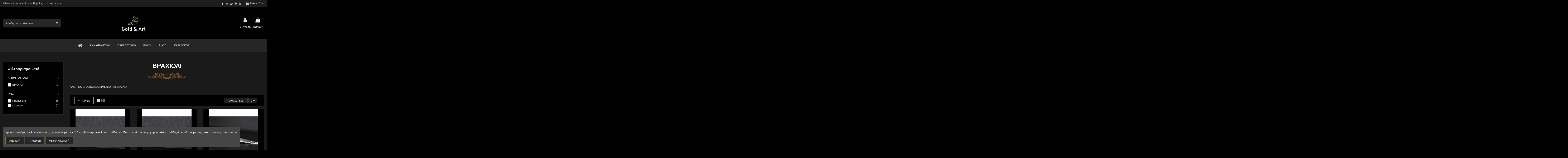

--- FILE ---
content_type: text/html; charset=utf-8
request_url: https://ramiotisart.gr/el/25-25-%CE%B1%CE%BD%CE%B4%CF%81%CE%B9%CE%BA%CE%BF-%CE%B2%CF%81%CE%B1%CF%87%CE%B9%CE%BF%CE%BB%CE%B9-%CE%B1%CF%83%CE%B7%CE%BC%CE%B9-%CE%B1%CF%84%CF%83%CE%B1%CE%BB%CE%B9
body_size: 15574
content:
<!doctype html>
<html lang="el">

<head>
    
        
  <meta charset="utf-8">


  <meta http-equiv="x-ua-compatible" content="ie=edge">



  


  
  



  <title>ΒΡΑΧΙΟΛΙ</title>
  
    
  
  
    
  
  <meta name="description" content="ΑΝΔΡΙΚΟ ΒΡΑΧΙΟΛΙ ΑΣΗΜΕΝΙΟ - ΑΤΣΑΛΙΝΟ">
  <meta name="keywords" content="ανδρικο βραχιολι,ασημι,βραχιολι ατσαλι,ασημενιο βραχιολι ,ασημενιο ανδρικο βραχιολι">
    
      <link rel="canonical" href="https://ramiotisart.gr/el/25-25-ανδρικο-βραχιολι-ασημι-ατσαλι">
    

  
          <link rel="alternate" href="https://ramiotisart.gr/en/25-25-mens-bracelet-silver-steel" hreflang="en-us">
            <link rel="alternate" href="https://ramiotisart.gr/en/25-25-mens-bracelet-silver-steel" hreflang="x-default">
                <link rel="alternate" href="https://ramiotisart.gr/el/25-25-ανδρικο-βραχιολι-ασημι-ατσαλι" hreflang="el">
            

  
    <script type="application/ld+json">
  {
    "@context": "https://schema.org",
    "@id": "#store-organization",
    "@type": "Organization",
    "name" : "Ramiotis Art",
    "url" : "https://ramiotisart.gr/el/",
  
      "logo": {
        "@type": "ImageObject",
        "url":"https://ramiotisart.gr/img/logo-1639385374.jpg"
      }
      }
</script>

<script type="application/ld+json">
  {
    "@context": "https://schema.org",
    "@type": "WebPage",
    "isPartOf": {
      "@type": "WebSite",
      "url":  "https://ramiotisart.gr/el/",
      "name": "Ramiotis Art"
    },
    "name": "ΒΡΑΧΙΟΛΙ",
    "url":  "https://ramiotisart.gr/el/25-25-%CE%B1%CE%BD%CE%B4%CF%81%CE%B9%CE%BA%CE%BF-%CE%B2%CF%81%CE%B1%CF%87%CE%B9%CE%BF%CE%BB%CE%B9-%CE%B1%CF%83%CE%B7%CE%BC%CE%B9-%CE%B1%CF%84%CF%83%CE%B1%CE%BB%CE%B9"
  }
</script>




  

  
    <script type="application/ld+json">
  {
    "@context": "https://schema.org",
    "@type": "ItemList",
    "itemListElement": [
            {
        "@type": "ListItem",
        "position": 1,
        "name": "ΒΡΑΧΙΟΛΙ ΑΣΗΜΕΝΙΟ ΑΝΔΡΙΚΟ",
        "url": "https://ramiotisart.gr/el/25-ανδρικο-βραχιολι-ασημι-ατσαλι/2750-βραχιολι-ασημενιο-ανδρικο.html"
      },          {
        "@type": "ListItem",
        "position": 2,
        "name": "ΒΡΑΧΙΟΛΙ ΑΣΗΜΕΝΙΟ ΑΝΔΡΙΚΟ",
        "url": "https://ramiotisart.gr/el/25-ανδρικο-βραχιολι-ασημι-ατσαλι/2749-βραχιολι-ασημενιο-ανδρικο-.html"
      },          {
        "@type": "ListItem",
        "position": 3,
        "name": "ΒΡΑΧΙΟΛΙ ΑΝΤΡΙΚΟ ΜΕ ΠΛΑΚΑ",
        "url": "https://ramiotisart.gr/el/25-ανδρικο-βραχιολι-ασημι-ατσαλι/2429-βραχιολι-αντρικο-με-πλακα.html"
      },          {
        "@type": "ListItem",
        "position": 4,
        "name": "βραχιολι σε ατσαλι επιχρυσωσμενο",
        "url": "https://ramiotisart.gr/el/25-ανδρικο-βραχιολι-ασημι-ατσαλι/1822-1822-βραχιολι-σε-ατσαλι-επιχρυσωσμενο.html"
      },          {
        "@type": "ListItem",
        "position": 5,
        "name": "ανδρικο επιχρυσωμενο βραχιολι",
        "url": "https://ramiotisart.gr/el/25-ανδρικο-βραχιολι-ασημι-ατσαλι/1725-1725-ανδρικο-επιχρυσωμενο-βραχιολι.html"
      },          {
        "@type": "ListItem",
        "position": 6,
        "name": "ανδρικο ασημι βραχιολι",
        "url": "https://ramiotisart.gr/el/25-ανδρικο-βραχιολι-ασημι-ατσαλι/1724-1724-ανδρικο-ασημι-βραχιολι.html"
      },          {
        "@type": "ListItem",
        "position": 7,
        "name": "ανδρικο ασημι βραχιολι",
        "url": "https://ramiotisart.gr/el/25-ανδρικο-βραχιολι-ασημι-ατσαλι/1723-1723-ανδρικο-ασημι-βραχιολι.html"
      },          {
        "@type": "ListItem",
        "position": 8,
        "name": "βραχιολι ασημι ανδρικο",
        "url": "https://ramiotisart.gr/el/25-ανδρικο-βραχιολι-ασημι-ατσαλι/1722-1722-βραχιολι-ασημι-ανδρικο.html"
      },          {
        "@type": "ListItem",
        "position": 9,
        "name": "βραχιολι ασημι ανδρικο",
        "url": "https://ramiotisart.gr/el/25-ανδρικο-βραχιολι-ασημι-ατσαλι/1720-1720-βραχιολι-ασημι-ανδρικο.html"
      }        ]
  }
</script>


  
    
  



    <meta property="og:title" content="ΒΡΑΧΙΟΛΙ"/>
    <meta property="og:url" content="https://ramiotisart.gr/el/25-25-%CE%B1%CE%BD%CE%B4%CF%81%CE%B9%CE%BA%CE%BF-%CE%B2%CF%81%CE%B1%CF%87%CE%B9%CE%BF%CE%BB%CE%B9-%CE%B1%CF%83%CE%B7%CE%BC%CE%B9-%CE%B1%CF%84%CF%83%CE%B1%CE%BB%CE%B9"/>
    <meta property="og:site_name" content="Ramiotis Art"/>
    <meta property="og:description" content="ΑΝΔΡΙΚΟ ΒΡΑΧΙΟΛΙ ΑΣΗΜΕΝΙΟ - ΑΤΣΑΛΙΝΟ">
    <meta property="og:type" content="website">


            
          <meta property="og:image" content="https://ramiotisart.gr/img/logo-1639385374.jpg" />
    
    





      <meta name="viewport" content="initial-scale=1,user-scalable=no,maximum-scale=1,width=device-width">
  




  <link rel="icon" type="image/vnd.microsoft.icon" href="https://ramiotisart.gr/img/favicon.ico?1639385374">
  <link rel="shortcut icon" type="image/x-icon" href="https://ramiotisart.gr/img/favicon.ico?1639385374">
    




    <link rel="stylesheet" href="https://ramiotisart.gr/themes/warehouse/assets/css/theme.css" type="text/css" media="all">
  <link rel="stylesheet" href="https://ramiotisart.gr/modules/amazzingfilter/views/css/front.css" type="text/css" media="all">
  <link rel="stylesheet" href="https://ramiotisart.gr/modules/amazzingfilter/views/css/icons.css" type="text/css" media="all">
  <link rel="stylesheet" href="https://ramiotisart.gr/modules/amazzingfilter/views/css/specific/warehouse-17.css" type="text/css" media="all">
  <link rel="stylesheet" href="https://ramiotisart.gr/modules/revsliderprestashop/public/assets/css/rs6.css" type="text/css" media="all">
  <link rel="stylesheet" href="https://ramiotisart.gr/modules/iqitcountdown/views/css/front.css" type="text/css" media="all">
  <link rel="stylesheet" href="https://ramiotisart.gr/themes/warehouse/modules/productcomments/views/css/productcomments.css" type="text/css" media="all">
  <link rel="stylesheet" href="https://ramiotisart.gr/modules/codwfeeplus/views/css/style-front_17.css" type="text/css" media="all">
  <link rel="stylesheet" href="https://ramiotisart.gr/js/jquery/plugins/fancybox/jquery.fancybox.css" type="text/css" media="all">
  <link rel="stylesheet" href="https://ramiotisart.gr/modules/iqitcookielaw/views/css/front.css" type="text/css" media="all">
  <link rel="stylesheet" href="https://ramiotisart.gr/themes/warehouse/modules/ph_simpleblog/views/css/ph_simpleblog-17.css" type="text/css" media="all">
  <link rel="stylesheet" href="https://ramiotisart.gr/modules/ph_simpleblog/css/custom.css" type="text/css" media="all">
  <link rel="stylesheet" href="https://ramiotisart.gr/modules/iqitelementor/views/css/frontend.min.css" type="text/css" media="all">
  <link rel="stylesheet" href="https://ramiotisart.gr/modules/iqitmegamenu/views/css/front.css" type="text/css" media="all">
  <link rel="stylesheet" href="https://ramiotisart.gr/modules/iqitthemeeditor/views/css/custom_s_1.css" type="text/css" media="all">
  <link rel="stylesheet" href="https://ramiotisart.gr/modules/iqitextendedproduct/views/css/front.css" type="text/css" media="all">
  <link rel="stylesheet" href="https://ramiotisart.gr/modules/iqitcookielaw/views/css/custom_s_1.css" type="text/css" media="all">
  <link rel="stylesheet" href="https://ramiotisart.gr/modules/iqitmegamenu/views/css/iqitmegamenu_s_1.css" type="text/css" media="all">
  <link rel="stylesheet" href="https://ramiotisart.gr/themes/warehouse/assets/css/custom.css" type="text/css" media="all">




<link rel="preload" as="font"
      href="/themes/warehouse/assets/css/font-awesome/fonts/fontawesome-webfont.woff?v=4.7.0"
      type="font/woff" crossorigin="anonymous">
<link rel="preload" as="font"
      href="/themes/warehouse/assets/css/font-awesome/fonts/fontawesome-webfont.woff2?v=4.7.0"
      type="font/woff2" crossorigin="anonymous">


<link  rel="preload stylesheet"  as="style" href="/themes/warehouse/assets/css/font-awesome/css/font-awesome-preload.css"
       type="text/css" crossorigin="anonymous">





  

  <script>
        var af_ajax = {"path":"https:\/\/ramiotisart.gr\/el\/module\/amazzingfilter\/ajax?ajax=1","token":"f5245234dfef3d0013f88769581f7af5"};
        var af_classes = {"load_font":1,"icon-filter":"icon-filter","u-times":"u-times","icon-eraser":"icon-eraser","icon-lock":"icon-lock","icon-unlock-alt":"icon-unlock-alt","icon-minus":"icon-minus","icon-plus":"icon-plus","icon-check":"icon-check","icon-save":"icon-save","js-product-miniature":"js-product-miniature","pagination":"pagination"};
        var af_ids = {"main":"main"};
        var af_is_modern = 1;
        var af_param_names = {"p":"page","n":"resultsPerPage"};
        var af_product_count_text = "";
        var af_product_list_class = "af-product-list";
        var elementorFrontendConfig = {"isEditMode":"","stretchedSectionContainer":"","instagramToken":"","is_rtl":false,"ajax_csfr_token_url":"https:\/\/ramiotisart.gr\/el\/module\/iqitelementor\/Actions?process=handleCsfrToken&ajax=1"};
        var iqitTheme = {"rm_sticky":"up","rm_breakpoint":0,"op_preloader":"0","cart_style":"side","cart_confirmation":"notification","h_layout":"2","f_fixed":"","f_layout":"1","h_absolute":"0","h_sticky":"menu","hw_width":"inherit","mm_content":"desktop-vertical","hm_submenu_width":"fullwidth-background","h_search_type":"full","pl_lazyload":true,"pl_infinity":false,"pl_rollover":true,"pl_crsl_autoplay":false,"pl_slider_ld":3,"pl_slider_d":3,"pl_slider_t":2,"pl_slider_p":1,"pp_thumbs":"bottom","pp_zoom":"inner","pp_image_layout":"carousel","pp_tabs":"tabh","pl_grid_qty":false};
        var iqitcountdown_days = "d.";
        var iqitextendedproduct = {"speed":"70","hook":"modal"};
        var iqitmegamenu = {"sticky":"false","containerSelector":"#wrapper > .container"};
        var load_more = false;
        var prestashop = {"cart":{"products":[],"totals":{"total":{"type":"total","label":"\u03a3\u03cd\u03bd\u03bf\u03bb\u03bf","amount":0,"value":"0,00\u00a0\u20ac"},"total_including_tax":{"type":"total","label":"\u03a3\u03cd\u03bd\u03bf\u03bb\u03bf (\u039c\u03b5 \u03a6\u03a0\u0391)","amount":0,"value":"0,00\u00a0\u20ac"},"total_excluding_tax":{"type":"total","label":"\u03a3\u03cd\u03bd\u03bf\u03bb\u03bf (\u03c7\u03c9\u03c1\u03af\u03c2 \u03a6.\u03a0.\u0391.)","amount":0,"value":"0,00\u00a0\u20ac"}},"subtotals":{"products":{"type":"products","label":"\u03a5\u03c0\u03bf\u03c3\u03cd\u03bd\u03bf\u03bb\u03bf","amount":0,"value":"0,00\u00a0\u20ac"},"discounts":null,"shipping":{"type":"shipping","label":"\u0391\u03c0\u03bf\u03c3\u03c4\u03bf\u03bb\u03ae","amount":0,"value":""},"tax":{"type":"tax","label":"\u03a6\u03cc\u03c1\u03bf\u03b9 \u03c0\u03bf\u03c5 \u03c0\u03b5\u03c1\u03b9\u03bb\u03b1\u03bc\u03b2\u03ac\u03bd\u03bf\u03bd\u03c4\u03b1\u03b9","amount":0,"value":"0,00\u00a0\u20ac"}},"products_count":0,"summary_string":"0 \u03b5\u03af\u03b4\u03b7","vouchers":{"allowed":0,"added":[]},"discounts":[],"minimalPurchase":0,"minimalPurchaseRequired":""},"currency":{"id":1,"name":"\u0395\u03c5\u03c1\u03ce","iso_code":"EUR","iso_code_num":"978","sign":"\u20ac"},"customer":{"lastname":null,"firstname":null,"email":null,"birthday":null,"newsletter":null,"newsletter_date_add":null,"optin":null,"website":null,"company":null,"siret":null,"ape":null,"is_logged":false,"gender":{"type":null,"name":null},"addresses":[]},"language":{"name":"\u03b5\u03bb\u03bb\u03b7\u03bd\u03b9\u03ba\u03ac (Greek)","iso_code":"el","locale":"el-GR","language_code":"el","is_rtl":"0","date_format_lite":"Y-m-d","date_format_full":"Y-m-d H:i:s","id":2},"page":{"title":"","canonical":"https:\/\/ramiotisart.gr\/el\/25-25-\u03b1\u03bd\u03b4\u03c1\u03b9\u03ba\u03bf-\u03b2\u03c1\u03b1\u03c7\u03b9\u03bf\u03bb\u03b9-\u03b1\u03c3\u03b7\u03bc\u03b9-\u03b1\u03c4\u03c3\u03b1\u03bb\u03b9","meta":{"title":"\u0392\u03a1\u0391\u03a7\u0399\u039f\u039b\u0399","description":"\u0391\u039d\u0394\u03a1\u0399\u039a\u039f \u0392\u03a1\u0391\u03a7\u0399\u039f\u039b\u0399 \u0391\u03a3\u0397\u039c\u0395\u039d\u0399\u039f - \u0391\u03a4\u03a3\u0391\u039b\u0399\u039d\u039f","keywords":"\u03b1\u03bd\u03b4\u03c1\u03b9\u03ba\u03bf \u03b2\u03c1\u03b1\u03c7\u03b9\u03bf\u03bb\u03b9,\u03b1\u03c3\u03b7\u03bc\u03b9,\u03b2\u03c1\u03b1\u03c7\u03b9\u03bf\u03bb\u03b9 \u03b1\u03c4\u03c3\u03b1\u03bb\u03b9,\u03b1\u03c3\u03b7\u03bc\u03b5\u03bd\u03b9\u03bf \u03b2\u03c1\u03b1\u03c7\u03b9\u03bf\u03bb\u03b9 ,\u03b1\u03c3\u03b7\u03bc\u03b5\u03bd\u03b9\u03bf \u03b1\u03bd\u03b4\u03c1\u03b9\u03ba\u03bf \u03b2\u03c1\u03b1\u03c7\u03b9\u03bf\u03bb\u03b9","robots":"index"},"page_name":"category","body_classes":{"lang-el":true,"lang-rtl":false,"country-GR":true,"currency-EUR":true,"layout-left-column":true,"page-category":true,"tax-display-enabled":true,"category-id-25":true,"category-\u0392\u03a1\u0391\u03a7\u0399\u039f\u039b\u0399":true,"category-id-parent-128":true,"category-depth-level-4":true},"admin_notifications":[]},"shop":{"name":"Ramiotis Art","logo":"https:\/\/ramiotisart.gr\/img\/logo-1639385374.jpg","stores_icon":"https:\/\/ramiotisart.gr\/img\/logo_stores.png","favicon":"https:\/\/ramiotisart.gr\/img\/favicon.ico"},"urls":{"base_url":"https:\/\/ramiotisart.gr\/","current_url":"https:\/\/ramiotisart.gr\/el\/25-25-%CE%B1%CE%BD%CE%B4%CF%81%CE%B9%CE%BA%CE%BF-%CE%B2%CF%81%CE%B1%CF%87%CE%B9%CE%BF%CE%BB%CE%B9-%CE%B1%CF%83%CE%B7%CE%BC%CE%B9-%CE%B1%CF%84%CF%83%CE%B1%CE%BB%CE%B9","shop_domain_url":"https:\/\/ramiotisart.gr","img_ps_url":"https:\/\/ramiotisart.gr\/img\/","img_cat_url":"https:\/\/ramiotisart.gr\/img\/c\/","img_lang_url":"https:\/\/ramiotisart.gr\/img\/l\/","img_prod_url":"https:\/\/ramiotisart.gr\/img\/p\/","img_manu_url":"https:\/\/ramiotisart.gr\/img\/m\/","img_sup_url":"https:\/\/ramiotisart.gr\/img\/su\/","img_ship_url":"https:\/\/ramiotisart.gr\/img\/s\/","img_store_url":"https:\/\/ramiotisart.gr\/img\/st\/","img_col_url":"https:\/\/ramiotisart.gr\/img\/co\/","img_url":"https:\/\/ramiotisart.gr\/themes\/warehouse\/assets\/img\/","css_url":"https:\/\/ramiotisart.gr\/themes\/warehouse\/assets\/css\/","js_url":"https:\/\/ramiotisart.gr\/themes\/warehouse\/assets\/js\/","pic_url":"https:\/\/ramiotisart.gr\/upload\/","pages":{"address":"https:\/\/ramiotisart.gr\/el\/\u03b4\u03b9\u03b5\u03cd\u03b8\u03c5\u03bd\u03c3\u03b7","addresses":"https:\/\/ramiotisart.gr\/el\/\u03b4\u03b9\u03b5\u03c5\u03b8\u03cd\u03bd\u03c3\u03b5\u03b9\u03c2","authentication":"https:\/\/ramiotisart.gr\/el\/\u03c3\u03cd\u03bd\u03b4\u03b5\u03c3\u03b7","cart":"https:\/\/ramiotisart.gr\/el\/\u03ba\u03b1\u03bb\u03ac\u03b8\u03b9","category":"https:\/\/ramiotisart.gr\/el\/index.php?controller=category","cms":"https:\/\/ramiotisart.gr\/el\/index.php?controller=cms","contact":"https:\/\/ramiotisart.gr\/el\/\u03b5\u03c0\u03b9\u03ba\u03bf\u03b9\u03bd\u03c9\u03bd\u03ae\u03c3\u03b5\u03c4\u03b5-\u03bc\u03b1\u03b6\u03af-\u03bc\u03b1\u03c2","discount":"https:\/\/ramiotisart.gr\/el\/\u03ad\u03ba\u03c0\u03c4\u03c9\u03c3\u03b7","guest_tracking":"https:\/\/ramiotisart.gr\/el\/\u03b1\u03bd\u03af\u03c7\u03bd\u03b5\u03c5\u03c3\u03b7-\u0395\u03c0\u03b9\u03c3\u03ba\u03ad\u03c0\u03c4\u03b7","history":"https:\/\/ramiotisart.gr\/el\/\u03b9\u03c3\u03c4\u03bf\u03c1\u03b9\u03ba\u03cc-\u03c0\u03b1\u03c1\u03b1\u03b3\u03b3\u03b5\u03bb\u03b9\u03ce\u03bd","identity":"https:\/\/ramiotisart.gr\/el\/\u03c4\u03b1\u03c5\u03c4\u03cc\u03c4\u03b7\u03c4\u03b1","index":"https:\/\/ramiotisart.gr\/el\/","my_account":"https:\/\/ramiotisart.gr\/el\/\u03bb\u03bf\u03b3\u03b1\u03c1\u03b9\u03b1\u03c3\u03bc\u03cc\u03c2-\u03bc\u03bf\u03c5","order_confirmation":"https:\/\/ramiotisart.gr\/el\/\u03b5\u03c0\u03b9\u03b2\u03b5\u03b2\u03b1\u03af\u03c9\u03c3\u03b7-\u03c0\u03b1\u03c1\u03b1\u03b3\u03b3\u03b5\u03bb\u03af\u03b1\u03c2","order_detail":"https:\/\/ramiotisart.gr\/el\/index.php?controller=order-detail","order_follow":"https:\/\/ramiotisart.gr\/el\/\u03b1\u03bd\u03af\u03c7\u03bd\u03b5\u03c5\u03c3\u03b7-\u03c0\u03b1\u03c1\u03b1\u03b3\u03b3\u03b5\u03bb\u03af\u03b1\u03c2","order":"https:\/\/ramiotisart.gr\/el\/\u03c0\u03b1\u03c1\u03b1\u03b3\u03b3\u03b5\u03bb\u03af\u03b1","order_return":"https:\/\/ramiotisart.gr\/el\/index.php?controller=order-return","order_slip":"https:\/\/ramiotisart.gr\/el\/\u03c0\u03b9\u03c3\u03c4\u03c9\u03c4\u03b9\u03ba\u03cc-\u03b4\u03b5\u03bb\u03c4\u03af\u03bf","pagenotfound":"https:\/\/ramiotisart.gr\/el\/\u03c3\u03b5\u03bb\u03af\u03b4\u03b1-\u03b4\u03b5\u03bd-\u03b2\u03c1\u03ad\u03b8\u03b7\u03ba\u03b5","password":"https:\/\/ramiotisart.gr\/el\/\u03b1\u03bd\u03ac\u03ba\u03c4\u03b7\u03c3\u03b7-\u03c3\u03c5\u03bd\u03b8\u03b7\u03bc\u03b1\u03c4\u03b9\u03ba\u03bf\u03cd","pdf_invoice":"https:\/\/ramiotisart.gr\/el\/index.php?controller=pdf-invoice","pdf_order_return":"https:\/\/ramiotisart.gr\/el\/index.php?controller=pdf-order-return","pdf_order_slip":"https:\/\/ramiotisart.gr\/el\/index.php?controller=pdf-order-slip","prices_drop":"https:\/\/ramiotisart.gr\/el\/\u03c0\u03c4\u03ce\u03c3\u03b7-\u03c4\u03b9\u03bc\u03ce\u03bd","product":"https:\/\/ramiotisart.gr\/el\/index.php?controller=product","search":"https:\/\/ramiotisart.gr\/el\/\u03b1\u03bd\u03b1\u03b6\u03ae\u03c4\u03b7\u03c3\u03b7","sitemap":"https:\/\/ramiotisart.gr\/el\/sitemap","stores":"https:\/\/ramiotisart.gr\/el\/\u03ba\u03b1\u03c4\u03b1\u03c3\u03c4\u03ae\u03bc\u03b1\u03c4\u03b1","supplier":"https:\/\/ramiotisart.gr\/el\/\u03c0\u03c1\u03bf\u03bc\u03b7\u03b8\u03b5\u03c5\u03c4\u03ae\u03c2","register":"https:\/\/ramiotisart.gr\/el\/\u03c3\u03cd\u03bd\u03b4\u03b5\u03c3\u03b7?create_account=1","order_login":"https:\/\/ramiotisart.gr\/el\/\u03c0\u03b1\u03c1\u03b1\u03b3\u03b3\u03b5\u03bb\u03af\u03b1?login=1"},"alternative_langs":{"en-us":"https:\/\/ramiotisart.gr\/en\/25-25-mens-bracelet-silver-steel","el":"https:\/\/ramiotisart.gr\/el\/25-25-\u03b1\u03bd\u03b4\u03c1\u03b9\u03ba\u03bf-\u03b2\u03c1\u03b1\u03c7\u03b9\u03bf\u03bb\u03b9-\u03b1\u03c3\u03b7\u03bc\u03b9-\u03b1\u03c4\u03c3\u03b1\u03bb\u03b9"},"theme_assets":"\/themes\/warehouse\/assets\/","actions":{"logout":"https:\/\/ramiotisart.gr\/el\/?mylogout="},"no_picture_image":{"bySize":{"small_default":{"url":"https:\/\/ramiotisart.gr\/img\/p\/el-default-small_default.jpg","width":98,"height":127},"cart_default":{"url":"https:\/\/ramiotisart.gr\/img\/p\/el-default-cart_default.jpg","width":125,"height":162},"home_default":{"url":"https:\/\/ramiotisart.gr\/img\/p\/el-default-home_default.jpg","width":236,"height":305},"large_default":{"url":"https:\/\/ramiotisart.gr\/img\/p\/el-default-large_default.jpg","width":381,"height":492},"medium_default":{"url":"https:\/\/ramiotisart.gr\/img\/p\/el-default-medium_default.jpg","width":452,"height":584},"thickbox_default":{"url":"https:\/\/ramiotisart.gr\/img\/p\/el-default-thickbox_default.jpg","width":1100,"height":1422}},"small":{"url":"https:\/\/ramiotisart.gr\/img\/p\/el-default-small_default.jpg","width":98,"height":127},"medium":{"url":"https:\/\/ramiotisart.gr\/img\/p\/el-default-large_default.jpg","width":381,"height":492},"large":{"url":"https:\/\/ramiotisart.gr\/img\/p\/el-default-thickbox_default.jpg","width":1100,"height":1422},"legend":""}},"configuration":{"display_taxes_label":true,"display_prices_tax_incl":true,"is_catalog":false,"show_prices":true,"opt_in":{"partner":true},"quantity_discount":{"type":"discount","label":"\u0388\u03ba\u03c0\u03c4\u03c9\u03c3\u03b7 \u03c0\u03bf\u03c3\u03cc\u03c4\u03b7\u03c4\u03b1\u03c2"},"voucher_enabled":0,"return_enabled":0},"field_required":[],"breadcrumb":{"links":[{"title":"\u0391\u03c1\u03c7\u03b9\u03ba\u03ae","url":"https:\/\/ramiotisart.gr\/el\/"}],"count":1},"link":{"protocol_link":"https:\/\/","protocol_content":"https:\/\/"},"time":1764326063,"static_token":"acefa4d1e08ba62742229409602391ff","token":"3eb51efcc560e1ef39b39e0cd48ce3fa","debug":false};
        var psemailsubscription_subscription = "https:\/\/ramiotisart.gr\/el\/module\/ps_emailsubscription\/subscription";
        var show_load_more_btn = true;
      </script>



  <style type="text/css">@media(max-width:767px){#amazzing_filter{position:fixed;opacity:0;}}</style>


    
    
    </head>

    <body id="category" class="lang-el country-gr currency-eur layout-left-column page-category tax-display-enabled category-id-25 category- category-id-parent-128 category-depth-level-4 body-desktop-header-style-w-2       customer-not-logged">


    




    


<main id="main-page-content"  >
    
            

    <header id="header" class="desktop-header-style-w-2">
        
            
  <div class="header-banner">
    
  </div>




            <nav class="header-nav">
        <div class="container">
    
        <div class="row justify-content-between">
            <div class="col col-auto col-md left-nav">
                
                            <div class="block-iqitlinksmanager block-iqitlinksmanager-2 block-links-inline d-inline-block">
            <ul>
                                                            <li>
                            <a
                                    href="/el/επικοινωνήσετε-μαζί-μας"
                                                                                                    >
                                 Όθωνος 3, 34200, Ιστιαία Ευβοίας
                            </a>
                        </li>
                                                                                <li>
                            <a
                                    href="tel:2226052462"
                                                                                                    >
                                22260 52462
                            </a>
                        </li>
                                                </ul>
        </div>
    
            </div>
            <div class="col col-auto center-nav text-center">
                
             </div>
            <div class="col col-auto col-md right-nav text-right">
			 <div class="d-inline-block"> 

<ul class="social-links _topbar" itemscope itemtype="https://schema.org/Organization" itemid="#store-organization">
    <li class="facebook"><a itemprop="sameAs" href="https://www.facebook.com/TheofanisRamiotis" target="_blank" aria-label="facebook" rel="noreferrer noopener"><i class="fa fa-facebook fa-fw"  aria-hidden="true"></i></a></li>    <li class="instagram"><a itemprop="sameAs" href="https://instagram.com/theofanisramiotis?utm_medium=copy_link" target="_blank" rel="noreferrer noopener" aria-label="instagram"><i class="fa fa-instagram fa-fw" aria-label="instagram" aria-hidden="true"></i></a></li>  <li class="google"><a itemprop="sameAs" href="https://plus.google.com/106381801678275053347" target="_blank" aria-label="google" rel="noreferrer noopener"><i class="fa fa-google-plus fa-fw" aria-hidden="true"></i></a></li>  <li class="pinterest"><a itemprop="sameAs" href="https://gr.pinterest.com/assideliou/_saved/" target="_blank" aria-label="pinterest" rel="noreferrer noopener"><i class="fa fa-pinterest-p fa-fw" aria-hidden="true"></i></a></li>  <li class="youtube"><a href="https://www.youtube.com/channel/UCP1f5SOXXi2D-wMw4q3Nrsw?view_as=subscriber" target="_blank" aria-label="youtube" rel="noreferrer noopener"><i class="fa fa-youtube fa-fw" aria-hidden="true"></i></a></li>    </ul>

 </div>                 

<div id="language_selector" class="d-inline-block">
    <div class="language-selector-wrapper d-inline-block">
        <div class="language-selector dropdown js-dropdown">
            <a class="expand-more" data-toggle="dropdown" data-iso-code="el"><img width="16" height="11" src="https://ramiotisart.gr/img/l/2.jpg" alt="ελληνικά" class="img-fluid lang-flag" /> ελληνικά <i class="fa fa-angle-down fa-fw" aria-hidden="true"></i></a>
            <div class="dropdown-menu">
                <ul>
                                            <li >
                            <a href="https://ramiotisart.gr/en/25-25-mens-bracelet-silver-steel" rel="alternate" hreflang="en"
                               class="dropdown-item"><img width="16" height="11" src="https://ramiotisart.gr/img/l/1.jpg" alt="English" class="img-fluid lang-flag"  data-iso-code="en"/> English</a>
                        </li>
                                            <li  class="current" >
                            <a href="https://ramiotisart.gr/el/25-25-ανδρικο-βραχιολι-ασημι-ατσαλι" rel="alternate" hreflang="el"
                               class="dropdown-item"><img width="16" height="11" src="https://ramiotisart.gr/img/l/2.jpg" alt="ελληνικά" class="img-fluid lang-flag"  data-iso-code="el"/> ελληνικά</a>
                        </li>
                                    </ul>
            </div>
        </div>
    </div>
</div>

             </div>
        </div>

                        </div>
            </nav>
        



<div id="desktop-header" class="desktop-header-style-2">
    
            
<div class="header-top">
    <div id="desktop-header-container" class="container">
        <div class="row align-items-center">
                            <div class="col col-header-left">
                                            <div class="header-custom-html">
                            <p><a href="https://ramiotisart.gr/AFISA_e-LIANIKO.pdf" target="_blank" rel="noreferrer noopener"><span class="espa"><img src="https://ramiotisart.gr/espa.jpg" alt="espa" width="396" height="50" style="margin-left: auto; margin-right: auto;" /></span></a></p>
                        </div>
                                        <!-- Block search module TOP -->

<!-- Block search module TOP -->
<div id="search_widget" class="search-widget" data-search-controller-url="https://ramiotisart.gr/el/module/iqitsearch/searchiqit">
    <form method="get" action="https://ramiotisart.gr/el/module/iqitsearch/searchiqit">
        <div class="input-group">
			<label style="display:none" id="searchLabel" for="search1">search</label>
            <input id="search1" aria-labelledby="searchLabel" type="text" name="s" value="" data-all-text="Προβολή όλων"
                   data-blog-text="Blog post"
                   data-product-text="Προϊόν"
                   data-brands-text="Μάρκα"
                   autocomplete="off" autocapitalize="off" spellcheck="false"
                   placeholder="Αναζήτηση προϊόντων" class="form-control form-search-control" />
            <button type="submit" class="search-btn" aria-label="search1">
                <i class="fa fa-search"></i>
            </button>
        </div>
    </form>
</div>
<!-- /Block search module TOP -->

<!-- /Block search module TOP -->


                    
                </div>
                <div class="col col-header-center text-center">
                    <div id="desktop_logo">
                        
  <a href="https://ramiotisart.gr/el/">
    <img class="logo img-fluid"
         src="https://ramiotisart.gr/img/logo-1639385374.jpg"
                  alt="Ramiotis Art"
         width="113"
         height="74"
    >
  </a>

                    </div>
                    
                </div>
                        <div class="col  col-header-right">
                <div class="row no-gutters justify-content-end">

                    
                                            <div id="header-user-btn" class="col col-auto header-btn-w header-user-btn-w">
            <a href="https://ramiotisart.gr/el/λογαριασμός-μου"
           title="Είσοδος στο λογαριασμό μου"
           rel="nofollow" class="header-btn header-user-btn">
            <i class="fa fa-user fa-fw icon" aria-hidden="true"></i>
            <span class="title">Σύνδεση</span>
        </a>
    </div>









                                        

                    

                                            
                                                    <div id="ps-shoppingcart-wrapper" class="col col-auto">
    <div id="ps-shoppingcart"
         class="header-btn-w header-cart-btn-w ps-shoppingcart side-cart">
         <div id="blockcart" class="blockcart cart-preview"
         data-refresh-url="//ramiotisart.gr/el/module/ps_shoppingcart/ajax">
        <a id="cart-toogle" class="cart-toogle header-btn header-cart-btn" data-toggle="dropdown" data-display="static">
            <i class="fa fa-shopping-bag fa-fw icon" aria-hidden="true"><span class="cart-products-count-btn  d-none">0</span></i>
            <span class="info-wrapper">
            <span class="title">Καλάθι:</span>
            <span class="cart-toggle-details">
            <span class="text-faded cart-separator"> / </span>
                            Empty
                        </span>
            </span>
        </a>
        <div id="_desktop_blockcart-content" class="dropdown-menu-custom dropdown-menu">
    <div id="blockcart-content" class="blockcart-content" >
        <div class="cart-title">
            <span class="modal-title">Καλάθι αγορών</span>
            <button type="button" id="js-cart-close" class="close">
                <span>×</span>
            </button>
            <hr>
        </div>
                    <span class="no-items">Δεν υπάρχουν άλλα προϊόντα στο καλάθι σας</span>
            </div>
</div> </div>




    </div>
</div>
                                                
                                    </div>
                
            </div>
            <div class="col-12">
                <div class="row">
                    
                </div>
            </div>
        </div>
    </div>
</div>
<div class="container iqit-megamenu-container"><div id="iqitmegamenu-wrapper" class="iqitmegamenu-wrapper iqitmegamenu-all">
	<div class="container container-iqitmegamenu">
		<div id="iqitmegamenu-horizontal" class="iqitmegamenu  clearfix" role="navigation">

						
			<nav id="cbp-hrmenu" class="cbp-hrmenu cbp-horizontal cbp-hrsub-narrow">
				<ul>
											<li id="cbp-hrmenu-tab-1"
							class="cbp-hrmenu-tab cbp-hrmenu-tab-1 cbp-onlyicon ">
							<a href="https://ramiotisart.gr/el/" class="nav-link" 
										>
										

										<span class="cbp-tab-title"> <i
												class="icon fa fa-home cbp-mainlink-icon"></i>
											</span>
																			</a>
																</li>
												<li id="cbp-hrmenu-tab-8"
							class="cbp-hrmenu-tab cbp-hrmenu-tab-8  cbp-has-submeu">
							<a href="https://ramiotisart.gr/el/18-18-ecclesiastic-jewelry" class="nav-link" 
										>
										

										<span class="cbp-tab-title">
											ΕΚΚΛΗΣΙΑΣΤΙΚΟ											<i class="fa fa-angle-down cbp-submenu-aindicator"></i></span>
																			</a>
																			<div class="cbp-hrsub col-12">
											<div class="cbp-hrsub-inner">
												<div class="container iqitmegamenu-submenu-container">
													
																																													




<div class="row menu_row menu-element  first_rows menu-element-id-1">
                

                                                




    <div class="col-6 cbp-menu-column cbp-menu-element menu-element-id-2 ">
        <div class="cbp-menu-column-inner">
                        
                
                
                    
                                                    <div class="row cbp-categories-row">
                                                                                                            <div class="col-12">
                                            <div class="cbp-category-link-w"><a href="https://ramiotisart.gr/el/124-124-αλυσιδες-επιστηθιων-σταυρων"
                                                                                class="cbp-column-title nav-link cbp-category-title">ΑΛΥΣΙΔΕΣ ΕΠΙΣΤΗΘΙΩΝ ΣΤΑΥΡΩΝ</a>
                                                                                                                                            </div>
                                        </div>
                                                                                                </div>
                                            
                
            

            
            </div>    </div>
                                    




    <div class="col-6 cbp-menu-column cbp-menu-element menu-element-id-3 ">
        <div class="cbp-menu-column-inner">
                        
                
                
                    
                                                    <div class="row cbp-categories-row">
                                                                                                            <div class="col-12">
                                            <div class="cbp-category-link-w"><a href="https://ramiotisart.gr/el/75-75-επιστηθιοι-σταυροι"
                                                                                class="cbp-column-title nav-link cbp-category-title">ΕΠΙΣΤΗΘΙΟΙ ΣΤΑΥΡΟΙ</a>
                                                                                                                                            </div>
                                        </div>
                                                                                                </div>
                                            
                
            

            
            </div>    </div>
                            
                </div>
																													
																									</div>
											</div>
										</div>
																</li>
												<li id="cbp-hrmenu-tab-9"
							class="cbp-hrmenu-tab cbp-hrmenu-tab-9  cbp-has-submeu">
							<a href="https://ramiotisart.gr/el/19-19-greek-traditional-jewelry" class="nav-link" 
										>
										

										<span class="cbp-tab-title">
											ΠΑΡΑΔΟΣΙΑΚΟ											<i class="fa fa-angle-down cbp-submenu-aindicator"></i></span>
																			</a>
																			<div class="cbp-hrsub col-12">
											<div class="cbp-hrsub-inner">
												<div class="container iqitmegamenu-submenu-container">
													
																																													




<div class="row menu_row menu-element  first_rows menu-element-id-1">
                

                                                




    <div class="col-6 cbp-menu-column cbp-menu-element menu-element-id-2 ">
        <div class="cbp-menu-column-inner">
                        
                
                
                    
                                                    <div class="row cbp-categories-row">
                                                                                                                                </div>
                                            
                
            

            
            </div>    </div>
                                    




    <div class="col-6 cbp-menu-column cbp-menu-element menu-element-id-3 ">
        <div class="cbp-menu-column-inner">
                        
                
                
                    
                                                    <div class="row cbp-categories-row">
                                                                                                                                </div>
                                            
                
            

            
            </div>    </div>
                            
                </div>
																													
																									</div>
											</div>
										</div>
																</li>
												<li id="cbp-hrmenu-tab-10"
							class="cbp-hrmenu-tab cbp-hrmenu-tab-10  cbp-has-submeu">
							<a href="https://ramiotisart.gr/el/20-20-watch" class="nav-link" 
										>
										

										<span class="cbp-tab-title">
											ΡΟΛΟΙ											<i class="fa fa-angle-down cbp-submenu-aindicator"></i></span>
																			</a>
																			<div class="cbp-hrsub col-12">
											<div class="cbp-hrsub-inner">
												<div class="container iqitmegamenu-submenu-container">
													
																																													




<div class="row menu_row menu-element  first_rows menu-element-id-1">
                

                                                




    <div class="col-6 cbp-menu-column cbp-menu-element menu-element-id-2 ">
        <div class="cbp-menu-column-inner">
                        
                
                
                    
                                                    <div class="row cbp-categories-row">
                                                                                                            <div class="col-12">
                                            <div class="cbp-category-link-w"><a href="https://ramiotisart.gr/el/112-112-ανδρικο-ρολοι"
                                                                                class="cbp-column-title nav-link cbp-category-title">ΑΝΔΡΙΚΟ ΡΟΛΟΙ</a>
                                                                                                                                            </div>
                                        </div>
                                                                                                </div>
                                            
                
            

            
            </div>    </div>
                                    




    <div class="col-6 cbp-menu-column cbp-menu-element menu-element-id-3 ">
        <div class="cbp-menu-column-inner">
                        
                
                
                    
                                                    <div class="row cbp-categories-row">
                                                                                                            <div class="col-12">
                                            <div class="cbp-category-link-w"><a href="https://ramiotisart.gr/el/115-115-αυτοματα-ρολογια"
                                                                                class="cbp-column-title nav-link cbp-category-title">ΑΥΤΟΜΑΤΑ ΡΟΛΟΓΙΑ</a>
                                                                                                                                            </div>
                                        </div>
                                                                                                </div>
                                            
                
            

            
            </div>    </div>
                            
                </div>
																													
																									</div>
											</div>
										</div>
																</li>
												<li id="cbp-hrmenu-tab-11"
							class="cbp-hrmenu-tab cbp-hrmenu-tab-11 ">
							<a href="https://ramiotisart.gr/el/blog" class="nav-link" 
										>
										

										<span class="cbp-tab-title">
											BLOG											<i class="fa fa-angle-down cbp-submenu-aindicator"></i></span>
																			</a>
																</li>
												<li id="cbp-hrmenu-tab-12"
							class="cbp-hrmenu-tab cbp-hrmenu-tab-12 ">
							<a href="https://ramiotisart.gr/CATALOG_%CE%95%CE%9D%CE%9F%CE%99%CE%9A%CE%99%CE%9F-AGORA_FOR_WEB.pdf" class="nav-link" 
										target="_blank"
											rel="noopener noreferrer" >
										

										<span class="cbp-tab-title">
											ΚΑΤΑΛΟΓΟΣ</span>
																			</a>
																</li>
											</ul>
				</nav>
			</div>
		</div>
		<div id="sticky-cart-wrapper"></div>
	</div>

		<div id="_desktop_iqitmegamenu-mobile">
		<div id="iqitmegamenu-mobile"
			class="mobile-menu js-mobile-menu  h-100  d-flex flex-column">

			<div class="mm-panel__header  mobile-menu__header-wrapper px-2 py-2">
				<div class="mobile-menu__header js-mobile-menu__header">

					<button type="button" class="mobile-menu__back-btn js-mobile-menu__back-btn btn">
						<span aria-hidden="true" class="fa fa-angle-left  align-middle mr-4"></span>
						<span class="mobile-menu__title js-mobile-menu__title paragraph-p1 align-middle"></span>
					</button>
					
				</div>
				<button type="button" class="btn btn-icon mobile-menu__close js-mobile-menu__close" aria-label="Close"
					data-toggle="dropdown">
					<span aria-hidden="true" class="fa fa-times"></span>
				</button>
			</div>

			<div class="position-relative mobile-menu__content flex-grow-1 mx-c16 my-c24 ">
				<ul
					class="position-absolute h-100  w-100  m-0 mm-panel__scroller mobile-menu__scroller px-4 py-4">
					<li class="mobile-menu__above-content"></li>
						
		
																	<li
										class="d-flex align-items-center mobile-menu__tab mobile-menu__tab--id-1  js-mobile-menu__tab">
										<a class="flex-fill mobile-menu__link 
												
											 
																				" href="https://ramiotisart.gr/el/"  >
											 
												<i class="icon fa fa-home mobile-menu__tab-icon"></i>
																						
											
											<span class="js-mobile-menu__tab-title">Home</span>

																					</a>
										
										
																														</li>
																	<li
										class="d-flex align-items-center mobile-menu__tab mobile-menu__tab--id-8  mobile-menu__tab--has-submenu js-mobile-menu__tab--has-submenu js-mobile-menu__tab">
										<a class="flex-fill mobile-menu__link 
												
											js-mobile-menu__link--has-submenu 
																				" href="https://ramiotisart.gr/el/18-18-ecclesiastic-jewelry"  >
																						
											
											<span class="js-mobile-menu__tab-title">ΕΚΚΛΗΣΙΑΣΤΙΚΟ</span>

																					</a>
																					<span class="mobile-menu__arrow js-mobile-menu__link--has-submenu">
												<i class="fa fa-angle-right expand-icon" aria-hidden="true"></i>
											</span>
										
										
																							<div class="mobile-menu__submenu mobile-menu__submenu--panel px-4 py-4 js-mobile-menu__submenu">
																											




    <div class="mobile-menu__row  mobile-menu__row--id-1">

            

                                    




        <div
            class="mobile-menu__column mobile-menu__column--id-2">
                
            
            
                
                                                                                                        <div class="cbp-category-link-w mobile-menu__column-categories">
                                    <a href="https://ramiotisart.gr/el/124-124-αλυσιδες-επιστηθιων-σταυρων" class="mobile-menu__column-title">ΑΛΥΣΙΔΕΣ ΕΠΙΣΤΗΘΙΩΝ ΣΤΑΥΡΩΝ</a>
                                                                                                        </div>

                                                    
                                    
            
        

        
                </div>                            




        <div
            class="mobile-menu__column mobile-menu__column--id-3">
                
            
            
                
                                                                                                        <div class="cbp-category-link-w mobile-menu__column-categories">
                                    <a href="https://ramiotisart.gr/el/75-75-επιστηθιοι-σταυροι" class="mobile-menu__column-title">ΕΠΙΣΤΗΘΙΟΙ ΣΤΑΥΡΟΙ</a>
                                                                                                        </div>

                                                    
                                    
            
        

        
                </div>                    
        </div>																									</div>
																														</li>
																	<li
										class="d-flex align-items-center mobile-menu__tab mobile-menu__tab--id-9  mobile-menu__tab--has-submenu js-mobile-menu__tab--has-submenu js-mobile-menu__tab">
										<a class="flex-fill mobile-menu__link 
												
											js-mobile-menu__link--has-submenu 
																				" href="https://ramiotisart.gr/el/19-19-greek-traditional-jewelry"  >
																						
											
											<span class="js-mobile-menu__tab-title">ΠΑΡΑΔΟΣΙΑΚΟ</span>

																					</a>
																					<span class="mobile-menu__arrow js-mobile-menu__link--has-submenu">
												<i class="fa fa-angle-right expand-icon" aria-hidden="true"></i>
											</span>
										
										
																							<div class="mobile-menu__submenu mobile-menu__submenu--panel px-4 py-4 js-mobile-menu__submenu">
																											




    <div class="mobile-menu__row  mobile-menu__row--id-1">

            

                                    




        <div
            class="mobile-menu__column mobile-menu__column--id-2">
                
            
            
                
                                                                                                
                                    
            
        

        
                </div>                            




        <div
            class="mobile-menu__column mobile-menu__column--id-3">
                
            
            
                
                                                                                                
                                    
            
        

        
                </div>                    
        </div>																									</div>
																														</li>
																	<li
										class="d-flex align-items-center mobile-menu__tab mobile-menu__tab--id-10  mobile-menu__tab--has-submenu js-mobile-menu__tab--has-submenu js-mobile-menu__tab">
										<a class="flex-fill mobile-menu__link 
												
											js-mobile-menu__link--has-submenu 
																				" href="https://ramiotisart.gr/el/20-20-watch"  >
																						
											
											<span class="js-mobile-menu__tab-title">ΡΟΛΟΙ</span>

																					</a>
																					<span class="mobile-menu__arrow js-mobile-menu__link--has-submenu">
												<i class="fa fa-angle-right expand-icon" aria-hidden="true"></i>
											</span>
										
										
																							<div class="mobile-menu__submenu mobile-menu__submenu--panel px-4 py-4 js-mobile-menu__submenu">
																											




    <div class="mobile-menu__row  mobile-menu__row--id-1">

            

                                    




        <div
            class="mobile-menu__column mobile-menu__column--id-2">
                
            
            
                
                                                                                                        <div class="cbp-category-link-w mobile-menu__column-categories">
                                    <a href="https://ramiotisart.gr/el/112-112-ανδρικο-ρολοι" class="mobile-menu__column-title">ΑΝΔΡΙΚΟ ΡΟΛΟΙ</a>
                                                                                                        </div>

                                                    
                                    
            
        

        
                </div>                            




        <div
            class="mobile-menu__column mobile-menu__column--id-3">
                
            
            
                
                                                                                                        <div class="cbp-category-link-w mobile-menu__column-categories">
                                    <a href="https://ramiotisart.gr/el/115-115-αυτοματα-ρολογια" class="mobile-menu__column-title">ΑΥΤΟΜΑΤΑ ΡΟΛΟΓΙΑ</a>
                                                                                                        </div>

                                                    
                                    
            
        

        
                </div>                    
        </div>																									</div>
																														</li>
																	<li
										class="d-flex align-items-center mobile-menu__tab mobile-menu__tab--id-11  js-mobile-menu__tab">
										<a class="flex-fill mobile-menu__link 
												
											 
																				" href="https://ramiotisart.gr/el/blog"  >
																						
											
											<span class="js-mobile-menu__tab-title">BLOG</span>

																					</a>
										
										
																														</li>
																	<li
										class="d-flex align-items-center mobile-menu__tab mobile-menu__tab--id-12  js-mobile-menu__tab">
										<a class="flex-fill mobile-menu__link 
												
											 
																				" href="https://ramiotisart.gr/CATALOG_%CE%95%CE%9D%CE%9F%CE%99%CE%9A%CE%99%CE%9F-AGORA_FOR_WEB.pdf"  target="_blank" rel="noopener noreferrer" >
																						
											
											<span class="js-mobile-menu__tab-title">ΚΑΤΑΛΟΓΟΣ</span>

																					</a>
										
										
																														</li>
																		<li class="mobile-menu__below-content"> </li>
				</ul>
			</div>

			<div class="js-top-menu-bottom mobile-menu__footer justify-content-between px-4 py-4">
				

			<div class="d-flex align-items-start mobile-menu__language-currency js-mobile-menu__language-currency">

			
									


<div class="mobile-menu__language-selector d-inline-block mr-4">
    ελληνικά
    <div class="mobile-menu__language-currency-dropdown">
        <ul>
                          
                <li class="my-3">
                    <a href="https://ramiotisart.gr/en/19-19-greek-traditional-jewelry" rel="alternate" class="text-reset"
                        hreflang="en">
                            English
                    </a>
                </li>
                                                             </ul>
    </div>
</div>							

			
									

<div class="mobile-menu__currency-selector d-inline-block">
    EUR     €    <div class="mobile-menu__language-currency-dropdown">
        <ul>
                                                </ul>
    </div>
</div>							

			</div>


			<div class="mobile-menu__user">
			<a href="https://ramiotisart.gr/el/λογαριασμός-μου" class="text-reset"><i class="fa fa-user" aria-hidden="true"></i>
				
									Σύνδεση
								
			</a>
			</div>


			</div>
		</div>
	</div></div>


    </div>



    <div id="mobile-header" class="mobile-header-style-1">
                    <div id="mobile-header-sticky">
    <div class="container">
        <div class="mobile-main-bar">
            <div class="row no-gutters align-items-center row-mobile-header">
                <div class="col col-auto col-mobile-btn col-mobile-btn-menu col-mobile-menu-push js-col-mobile-menu-push">
                    <a class="m-nav-btn js-m-nav-btn-menu" data-toggle="dropdown" data-display="static"><i class="fa fa-bars" aria-hidden="true"></i>
                        <span>Menu</span></a>
                    <div id="mobile_menu_click_overlay"></div>
                    <div id="_mobile_iqitmegamenu-mobile" class="dropdown-menu-custom dropdown-menu"></div>
                </div>
                <div id="mobile-btn-search" class="col col-auto col-mobile-btn col-mobile-btn-search">
                    <a class="m-nav-btn" data-toggle="dropdown" data-display="static"><i class="fa fa-search" aria-hidden="true"></i>
                        <span>Αναζήτηση</span></a>
                    <div id="search-widget-mobile" class="dropdown-content dropdown-menu dropdown-mobile search-widget">
                        
                                                    
<!-- Block search module TOP -->
<form method="get" action="https://ramiotisart.gr/el/module/iqitsearch/searchiqit">
    <div class="input-group">
	<label style="display:none" id="searchLabel2" for="search2">search</label>
        <input id="search2" aria-labelledby="searchLabel2" type="text" name="s" value=""
               placeholder="Αναζήτηση"
               data-all-text="Show all results"
               data-blog-text="Blog post"
               data-product-text="Product"
               data-brands-text="Μάρκα"
               autocomplete="off" autocapitalize="off" spellcheck="false"
               class="form-control form-search-control">
         <button type="submit" class="search-btn" aria-label="search2">
            <i class="fa fa-search"></i>
        </button>
    </div>
</form>
<!-- /Block search module TOP -->

                                                
                    </div>
                </div>
                <div class="col col-mobile-logo text-center">
                    
  <a href="https://ramiotisart.gr/el/">
    <img class="logo img-fluid"
         src="https://ramiotisart.gr/img/logo-1639385374.jpg"
                  alt="Ramiotis Art"
         width="113"
         height="74"
    >
  </a>

                </div>
                <div class="col col-auto col-mobile-btn col-mobile-btn-account">
                    <a href="https://ramiotisart.gr/el/λογαριασμός-μου" class="m-nav-btn"><i class="fa fa-user" aria-hidden="true"></i>
                        <span>
                            
                                                            Σύνδεση
                                                        
                        </span></a>
                </div>
                
                                <div class="col col-auto col-mobile-btn col-mobile-btn-cart ps-shoppingcart side-cart">
                    <div id="mobile-cart-wrapper">
                    <a id="mobile-cart-toogle"  class="m-nav-btn" data-toggle="dropdown" data-display="static"><i class="fa fa-shopping-bag mobile-bag-icon" aria-hidden="true"><span id="mobile-cart-products-count" class="cart-products-count cart-products-count-btn">
                                
                                                                    0
                                                                
                            </span></i>
                        <span>Καλάθι:</span></a>
                    <div id="_mobile_blockcart-content" class="dropdown-menu-custom dropdown-menu"></div>
                    </div>
                </div>
                            </div>
        </div>
    </div>
</div>            </div>



        
    </header>
    

    <section id="wrapper">
        
        

        <div id="inner-wrapper" class="container">
            
                
            
                
   <aside id="notifications">
        
        
        
      
  </aside>
              

            
                <div class="row">
            

                
 <div id="content-wrapper"
         class="js-content-wrapper left-column col-12 col-md-9 ">
        
        
    <section id="main">
        
            <div id="js-product-list-header">

        <h1 class="h1 page-title"><span>ΒΡΑΧΙΟΛΙ</span></h1>

</div>

                                                                                                            

                

                                                            <div class="category-description category-description-top ">
                            <div class="rte-content"><p>ΑΝΔΡΙΚΟ ΒΡΑΧΙΟΛΙ ΑΣΗΜΕΝΙΟ - ΑΤΣΑΛΙΝΟ</p></div>
                        </div>
                                    
                
                
                    

        

        <section id="products">
                            
                    <div id="">
                        
                    </div>
                
                <div id="">
                    
                        <div id="js-product-list-top" class="products-selection">
    <div class="row align-items-center justify-content-between small-gutters">
                                    <div class="col col-auto facated-toggler">
                    <div class="filter-button">
                        <button id="search_center_filter_toggler" class="btn btn-secondary">
                            <i class="fa fa-filter" aria-hidden="true"></i> Φίλτρο
                        </button>
                    </div>
                </div>
                    
                                                                                                        
        



                <div class="col view-switcher">
            <a href="https://ramiotisart.gr/el/25-25-%CE%B1%CE%BD%CE%B4%CF%81%CE%B9%CE%BA%CE%BF-%CE%B2%CF%81%CE%B1%CF%87%CE%B9%CE%BF%CE%BB%CE%B9-%CE%B1%CF%83%CE%B7%CE%BC%CE%B9-%CE%B1%CF%84%CF%83%CE%B1%CE%BB%CE%B9?order=product.date_add.desc&productListView=grid" class="current js-search-link hidden-sm-down" data-button-action="change-list-view" data-view="grid"  rel="nofollow"><i class="fa fa-th" aria-hidden="true"></i></a>
            <a href="https://ramiotisart.gr/el/25-25-%CE%B1%CE%BD%CE%B4%CF%81%CE%B9%CE%BA%CE%BF-%CE%B2%CF%81%CE%B1%CF%87%CE%B9%CE%BF%CE%BB%CE%B9-%CE%B1%CF%83%CE%B7%CE%BC%CE%B9-%CE%B1%CF%84%CF%83%CE%B1%CE%BB%CE%B9?order=product.date_add.desc&productListView=list" class=" js-search-link hidden-sm-down" data-button-action="change-list-view" data-view="list"  rel="nofollow"><i class="fa fa-th-list" aria-hidden="true"></i></a>
        </div>
            
                    <div class="col col-auto col-left-sort">
                
                    
<div class="products-sort-nb-dropdown products-sort-order dropdown">
    <a class="select-title expand-more form-control" rel="nofollow" data-toggle="dropdown" data-display="static" aria-haspopup="true" aria-expanded="false" aria-label="Ταξινόμηση με επιλογή">
       <span class="select-title-name"> Newest First</span>
        <i class="fa fa-angle-down" aria-hidden="true"></i>
    </a>
    <div class="dropdown-menu">
                                <a
                    rel="nofollow"
                    href="https://ramiotisart.gr/el/25-25-%CE%B1%CE%BD%CE%B4%CF%81%CE%B9%CE%BA%CE%BF-%CE%B2%CF%81%CE%B1%CF%87%CE%B9%CE%BF%CE%BB%CE%B9-%CE%B1%CF%83%CE%B7%CE%BC%CE%B9-%CE%B1%CF%84%CF%83%CE%B1%CE%BB%CE%B9?order=product.position.asc"
                    class="select-list dropdown-item js-search-link"
            >
                Σχετικότητα
            </a>
                                                            <a
                    rel="nofollow"
                    href="https://ramiotisart.gr/el/25-25-%CE%B1%CE%BD%CE%B4%CF%81%CE%B9%CE%BA%CE%BF-%CE%B2%CF%81%CE%B1%CF%87%CE%B9%CE%BF%CE%BB%CE%B9-%CE%B1%CF%83%CE%B7%CE%BC%CE%B9-%CE%B1%CF%84%CF%83%CE%B1%CE%BB%CE%B9?order=product.date_add.desc"
                    class="select-list dropdown-item current js-search-link"
            >
                Newest First
            </a>
                                <a
                    rel="nofollow"
                    href="https://ramiotisart.gr/el/25-25-%CE%B1%CE%BD%CE%B4%CF%81%CE%B9%CE%BA%CE%BF-%CE%B2%CF%81%CE%B1%CF%87%CE%B9%CE%BF%CE%BB%CE%B9-%CE%B1%CF%83%CE%B7%CE%BC%CE%B9-%CE%B1%CF%84%CF%83%CE%B1%CE%BB%CE%B9?order=product.name.asc"
                    class="select-list dropdown-item js-search-link"
            >
                Όνομα, Α σε Ω
            </a>
                                <a
                    rel="nofollow"
                    href="https://ramiotisart.gr/el/25-25-%CE%B1%CE%BD%CE%B4%CF%81%CE%B9%CE%BA%CE%BF-%CE%B2%CF%81%CE%B1%CF%87%CE%B9%CE%BF%CE%BB%CE%B9-%CE%B1%CF%83%CE%B7%CE%BC%CE%B9-%CE%B1%CF%84%CF%83%CE%B1%CE%BB%CE%B9?order=product.name.desc"
                    class="select-list dropdown-item js-search-link"
            >
                Όνομα, Ω σε Α
            </a>
                                <a
                    rel="nofollow"
                    href="https://ramiotisart.gr/el/25-25-%CE%B1%CE%BD%CE%B4%CF%81%CE%B9%CE%BA%CE%BF-%CE%B2%CF%81%CE%B1%CF%87%CE%B9%CE%BF%CE%BB%CE%B9-%CE%B1%CF%83%CE%B7%CE%BC%CE%B9-%CE%B1%CF%84%CF%83%CE%B1%CE%BB%CE%B9?order=product.price.asc"
                    class="select-list dropdown-item js-search-link"
            >
                Cheapest first
            </a>
                                <a
                    rel="nofollow"
                    href="https://ramiotisart.gr/el/25-25-%CE%B1%CE%BD%CE%B4%CF%81%CE%B9%CE%BA%CE%BF-%CE%B2%CF%81%CE%B1%CF%87%CE%B9%CE%BF%CE%BB%CE%B9-%CE%B1%CF%83%CE%B7%CE%BC%CE%B9-%CE%B1%CF%84%CF%83%CE%B1%CE%BB%CE%B9?order=product.price.desc"
                    class="select-list dropdown-item js-search-link"
            >
                Most expensive first
            </a>
                                <a
                    rel="nofollow"
                    href="https://ramiotisart.gr/el/25-25-%CE%B1%CE%BD%CE%B4%CF%81%CE%B9%CE%BA%CE%BF-%CE%B2%CF%81%CE%B1%CF%87%CE%B9%CE%BF%CE%BB%CE%B9-%CE%B1%CF%83%CE%B7%CE%BC%CE%B9-%CE%B1%CF%84%CF%83%CE%B1%CE%BB%CE%B9?order=product.quantity.desc"
                    class="select-list dropdown-item js-search-link"
            >
                In stock first
            </a>
                                <a
                    rel="nofollow"
                    href="https://ramiotisart.gr/el/25-25-%CE%B1%CE%BD%CE%B4%CF%81%CE%B9%CE%BA%CE%BF-%CE%B2%CF%81%CE%B1%CF%87%CE%B9%CE%BF%CE%BB%CE%B9-%CE%B1%CF%83%CE%B7%CE%BC%CE%B9-%CE%B1%CF%84%CF%83%CE%B1%CE%BB%CE%B9?order=product.random.desc"
                    class="select-list dropdown-item js-search-link"
            >
                Τυχαία
            </a>
            </div>
</div>



<div class="products-sort-nb-dropdown products-nb-per-page dropdown">
    <a class="select-title expand-more form-control" rel="nofollow" data-toggle="dropdown" data-display="static" aria-haspopup="true" aria-expanded="false">
        9
        <i class="fa fa-angle-down" aria-hidden="true"></i>
    </a>
        <div class="dropdown-menu">
        <a
                rel="nofollow"
                href=" https://ramiotisart.gr/el/25-25-%CE%B1%CE%BD%CE%B4%CF%81%CE%B9%CE%BA%CE%BF-%CE%B2%CF%81%CE%B1%CF%87%CE%B9%CE%BF%CE%BB%CE%B9-%CE%B1%CF%83%CE%B7%CE%BC%CE%B9-%CE%B1%CF%84%CF%83%CE%B1%CE%BB%CE%B9?resultsPerPage=12"
                class="select-list dropdown-item js-search-link"
        >
            12
        </a>
        <a
                rel="nofollow"
                href=" https://ramiotisart.gr/el/25-25-%CE%B1%CE%BD%CE%B4%CF%81%CE%B9%CE%BA%CE%BF-%CE%B2%CF%81%CE%B1%CF%87%CE%B9%CE%BF%CE%BB%CE%B9-%CE%B1%CF%83%CE%B7%CE%BC%CE%B9-%CE%B1%CF%84%CF%83%CE%B1%CE%BB%CE%B9?resultsPerPage=24"
                class="select-list dropdown-item js-search-link"
        >
            24
        </a>
        <a
                rel="nofollow"
                href=" https://ramiotisart.gr/el/25-25-%CE%B1%CE%BD%CE%B4%CF%81%CE%B9%CE%BA%CE%BF-%CE%B2%CF%81%CE%B1%CF%87%CE%B9%CE%BF%CE%BB%CE%B9-%CE%B1%CF%83%CE%B7%CE%BC%CE%B9-%CE%B1%CF%84%CF%83%CE%B1%CE%BB%CE%B9?resultsPerPage=36"
                class="select-list dropdown-item js-search-link"
        >
            36
        </a>

        <a
                rel="nofollow"
                href=" https://ramiotisart.gr/el/25-25-%CE%B1%CE%BD%CE%B4%CF%81%CE%B9%CE%BA%CE%BF-%CE%B2%CF%81%CE%B1%CF%87%CE%B9%CE%BF%CE%BB%CE%B9-%CE%B1%CF%83%CE%B7%CE%BC%CE%B9-%CE%B1%CF%84%CF%83%CE%B1%CE%BB%CE%B9?resultsPerPage=99999"
                class="select-list dropdown-item js-search-link"
        >
            Show all
        </a>
     </div>
</div>

                
            </div>
            <div class="col col-auto pagination-wrapper hidden-sm-down">
                
<nav class="pagination">
    
            
</nav>

            </div>
            </div>
</div>

                    
                </div>

                
                                       <div id="facets_search_center">
                                                
                    </div>
                                                       
                <div id="">
                    
                        <div id="facets-loader-icon"><i class="fa fa-circle-o-notch fa-spin"></i></div>
                        <div id="js-product-list">
    <div class="products row products-grid">
                    
                                    
    <div class="js-product-miniature-wrapper js-product-miniature-wrapper-2750         col-12 col-md-6 col-lg-4 col-xl-4     ">
        <article
                class="product-miniature product-miniature-default product-miniature-grid product-miniature-layout-2 js-product-miniature"
                data-id-product="2750"
                data-id-product-attribute="0"

        >

        
                        
    
    <div class="thumbnail-container">
        <a href="https://ramiotisart.gr/el/25-ανδρικο-βραχιολι-ασημι-ατσαλι/2750-βραχιολι-ασημενιο-ανδρικο.html" class="thumbnail product-thumbnail">

                            <img
                                                    data-src="https://ramiotisart.gr/5194-home_default/βραχιολι-ασημενιο-ανδρικο.jpg"
                            src="data:image/svg+xml,%3Csvg%20xmlns='http://www.w3.org/2000/svg'%20viewBox='0%200%20236%20305'%3E%3C/svg%3E"
                                                alt="ΒΡΑΧΙΟΛΙ ΑΣΗΜΕΝΙΟ ΑΝΔΡΙΚΟ"
                        data-full-size-image-url="https://ramiotisart.gr/5194-thickbox_default/βραχιολι-ασημενιο-ανδρικο.jpg"
                        width="236"
                        height="305"
                        class="img-fluid js-lazy-product-image lazy-product-image product-thumbnail-first  "
                >
                                                                                                                                                                
        </a>

        
            <ul class="product-flags js-product-flags">
                            </ul>
        

                
            <div class="product-functional-buttons product-functional-buttons-bottom">
                <div class="product-functional-buttons-links">
                    
                    
                        <a class="js-quick-view-iqit" href="#" data-link-action="quickview" data-toggle="tooltip"
                           title="Γρήγορη προβολή">
                            <i class="fa fa-eye" aria-hidden="true"></i></a>
                    
                </div>
            </div>
        
        
                
            <div class="product-availability d-block">
                
                    <span
                            class="badge badge-warning d-none product-last-items mt-2">
                                        <i class="fa fa-exclamation" aria-hidden="true"></i>
                                                     Τελευταία προϊόντα σε απόθεμα
                                  </span>
                
            </div>
        
        
    </div>





<div class="product-description">

    
    <div class="row extra-small-gutters justify-content-end">
        <div class="col">
            
                                    <div class="product-category-name text-muted">ΒΡΑΧΙΟΛΙ</div>            

            
                <h2 class="h3 product-title">
                    <a href="https://ramiotisart.gr/el/25-ανδρικο-βραχιολι-ασημι-ατσαλι/2750-βραχιολι-ασημενιο-ανδρικο.html">ΒΡΑΧΙΟΛΙ ΑΣΗΜΕΝΙΟ ΑΝΔΡΙΚΟ</a>
                </h2>
            

            
                            

            
                                    <div class="product-reference text-muted">3690-ΜΕ2,2-301122</div>            


            
                            

        </div>
        <div class="col col-auto product-miniature-right">

            
                                    <div class="product-price-and-shipping">
                        
                        <span class="product-price" content="135" aria-label="Τιμή">
                                                                                          135,00 €
                                                    </span>
                                                
                        
                    </div>
                            

            
                
            
        </div>
    </div>

    
        <div class="product-description-short text-muted">
            ΒΡΑΧΙΟΛΙ ΑΣΗΜΕΝΙΟ ΑΝΔΡΙΚΟ
        </div>
    

    
        <div class="product-add-cart js-product-add-cart-2750-0" >

                
            <form action="https://ramiotisart.gr/el/καλάθι" method="post">

            <input type="hidden" name="id_product" value="2750">

           
                <input type="hidden" name="token" value="acefa4d1e08ba62742229409602391ff">
                <input type="hidden" name="id_product_attribute" value="0">
            <div class="input-group-add-cart">
                <input
                        type="number"
                        name="qty"
                        value="1"
                        class="form-control input-qty"
                        min="1"
                        max="1"                >

                <button
                        class="btn btn-product-list add-to-cart"
                        data-button-action="add-to-cart"
                        type="submit"
                                        ><i class="fa fa-shopping-bag fa-fw bag-icon"
                    aria-hidden="true"></i> <i class="fa fa-circle-o-notch fa-spin fa-fw spinner-icon" aria-hidden="true"></i> Αγορά
                </button>
            </div>
        </form>
    </div>    

    
        
    

</div>
        
        

            
        </article>
    </div>

                            
                    
                                    
    <div class="js-product-miniature-wrapper js-product-miniature-wrapper-2749         col-12 col-md-6 col-lg-4 col-xl-4     ">
        <article
                class="product-miniature product-miniature-default product-miniature-grid product-miniature-layout-2 js-product-miniature"
                data-id-product="2749"
                data-id-product-attribute="0"

        >

        
                        
    
    <div class="thumbnail-container">
        <a href="https://ramiotisart.gr/el/25-ανδρικο-βραχιολι-ασημι-ατσαλι/2749-βραχιολι-ασημενιο-ανδρικο-.html" class="thumbnail product-thumbnail">

                            <img
                                                    data-src="https://ramiotisart.gr/5193-home_default/βραχιολι-ασημενιο-ανδρικο-.jpg"
                            src="data:image/svg+xml,%3Csvg%20xmlns='http://www.w3.org/2000/svg'%20viewBox='0%200%20236%20305'%3E%3C/svg%3E"
                                                alt="ΒΡΑΧΙΟΛΙ ΑΣΗΜΕΝΙΟ ΑΝΔΡΙΚΟ"
                        data-full-size-image-url="https://ramiotisart.gr/5193-thickbox_default/βραχιολι-ασημενιο-ανδρικο-.jpg"
                        width="236"
                        height="305"
                        class="img-fluid js-lazy-product-image lazy-product-image product-thumbnail-first  "
                >
                                                                                                                                                                
        </a>

        
            <ul class="product-flags js-product-flags">
                            </ul>
        

                
            <div class="product-functional-buttons product-functional-buttons-bottom">
                <div class="product-functional-buttons-links">
                    
                    
                        <a class="js-quick-view-iqit" href="#" data-link-action="quickview" data-toggle="tooltip"
                           title="Γρήγορη προβολή">
                            <i class="fa fa-eye" aria-hidden="true"></i></a>
                    
                </div>
            </div>
        
        
                
            <div class="product-availability d-block">
                
                    <span
                            class="badge badge-warning d-none product-last-items mt-2">
                                        <i class="fa fa-exclamation" aria-hidden="true"></i>
                                                     Τελευταία προϊόντα σε απόθεμα
                                  </span>
                
            </div>
        
        
    </div>





<div class="product-description">

    
    <div class="row extra-small-gutters justify-content-end">
        <div class="col">
            
                                    <div class="product-category-name text-muted">ΒΡΑΧΙΟΛΙ</div>            

            
                <h2 class="h3 product-title">
                    <a href="https://ramiotisart.gr/el/25-ανδρικο-βραχιολι-ασημι-ατσαλι/2749-βραχιολι-ασημενιο-ανδρικο-.html">ΒΡΑΧΙΟΛΙ ΑΣΗΜΕΝΙΟ ΑΝΔΡΙΚΟ</a>
                </h2>
            

            
                            

            
                                    <div class="product-reference text-muted">3689-ΜΕ2,2-301122</div>            


            
                            

        </div>
        <div class="col col-auto product-miniature-right">

            
                                    <div class="product-price-and-shipping">
                        
                        <span class="product-price" content="140" aria-label="Τιμή">
                                                                                          140,00 €
                                                    </span>
                                                
                        
                    </div>
                            

            
                
            
        </div>
    </div>

    
        <div class="product-description-short text-muted">
            ΒΡΑΧΙΟΛΙ ΑΣΗΜΕΝΙΟ ΑΝΔΡΙΚΟ 
        </div>
    

    
        <div class="product-add-cart js-product-add-cart-2749-0" >

                
            <form action="https://ramiotisart.gr/el/καλάθι" method="post">

            <input type="hidden" name="id_product" value="2749">

           
                <input type="hidden" name="token" value="acefa4d1e08ba62742229409602391ff">
                <input type="hidden" name="id_product_attribute" value="0">
            <div class="input-group-add-cart">
                <input
                        type="number"
                        name="qty"
                        value="1"
                        class="form-control input-qty"
                        min="1"
                        max="1"                >

                <button
                        class="btn btn-product-list add-to-cart"
                        data-button-action="add-to-cart"
                        type="submit"
                                        ><i class="fa fa-shopping-bag fa-fw bag-icon"
                    aria-hidden="true"></i> <i class="fa fa-circle-o-notch fa-spin fa-fw spinner-icon" aria-hidden="true"></i> Αγορά
                </button>
            </div>
        </form>
    </div>    

    
        
    

</div>
        
        

            
        </article>
    </div>

                            
                    
                                    
    <div class="js-product-miniature-wrapper js-product-miniature-wrapper-2429         col-12 col-md-6 col-lg-4 col-xl-4     ">
        <article
                class="product-miniature product-miniature-default product-miniature-grid product-miniature-layout-2 js-product-miniature"
                data-id-product="2429"
                data-id-product-attribute="0"

        >

        
                        
    
    <div class="thumbnail-container">
        <a href="https://ramiotisart.gr/el/25-ανδρικο-βραχιολι-ασημι-ατσαλι/2429-βραχιολι-αντρικο-με-πλακα.html" class="thumbnail product-thumbnail">

                            <img
                                                    data-src="https://ramiotisart.gr/4661-home_default/βραχιολι-αντρικο-με-πλακα.jpg"
                            src="data:image/svg+xml,%3Csvg%20xmlns='http://www.w3.org/2000/svg'%20viewBox='0%200%20236%20305'%3E%3C/svg%3E"
                                                alt="ΒΡΑΧΙΟΛΙ ΑΝΤΡΙΚΟ ΜΕ ΠΛΑΚΑ"
                        data-full-size-image-url="https://ramiotisart.gr/4661-thickbox_default/βραχιολι-αντρικο-με-πλακα.jpg"
                        width="236"
                        height="305"
                        class="img-fluid js-lazy-product-image lazy-product-image product-thumbnail-first  "
                >
                                                                                                                                                                            <img
                                        src="data:image/svg+xml,%3Csvg%20xmlns='http://www.w3.org/2000/svg'%20viewBox='0%200%20236%20305'%3E%3C/svg%3E"
                                        data-src="https://ramiotisart.gr/4662-home_default/βραχιολι-αντρικο-με-πλακα.jpg"
                                        width="236"
                                        height="305"
                                        alt="ΒΡΑΧΙΟΛΙ ΑΝΤΡΙΚΟ ΜΕ ΠΛΑΚΑ 2"
                                        class="img-fluid js-lazy-product-image lazy-product-image product-thumbnail-second"
                                >
                                                                                
        </a>

        
            <ul class="product-flags js-product-flags">
                            </ul>
        

                
            <div class="product-functional-buttons product-functional-buttons-bottom">
                <div class="product-functional-buttons-links">
                    
                    
                        <a class="js-quick-view-iqit" href="#" data-link-action="quickview" data-toggle="tooltip"
                           title="Γρήγορη προβολή">
                            <i class="fa fa-eye" aria-hidden="true"></i></a>
                    
                </div>
            </div>
        
        
                
            <div class="product-availability d-block">
                
                    <span
                            class="badge  badge-success product-available mt-2">
                                        <i class="fa fa-check rtl-no-flip" aria-hidden="true"></i>
                                                     Σε Απόθεμα
                                  </span>
                
            </div>
        
        
    </div>





<div class="product-description">

    
    <div class="row extra-small-gutters justify-content-end">
        <div class="col">
            
                                    <div class="product-category-name text-muted">ΒΡΑΧΙΟΛΙ</div>            

            
                <h2 class="h3 product-title">
                    <a href="https://ramiotisart.gr/el/25-ανδρικο-βραχιολι-ασημι-ατσαλι/2429-βραχιολι-αντρικο-με-πλακα.html">ΒΡΑΧΙΟΛΙ ΑΝΤΡΙΚΟ ΜΕ ΠΛΑΚΑ</a>
                </h2>
            

            
                            

            
                                    <div class="product-reference text-muted">BAL12ΠΡ23</div>            


            
                            

        </div>
        <div class="col col-auto product-miniature-right">

            
                                    <div class="product-price-and-shipping">
                        
                        <span class="product-price" content="86" aria-label="Τιμή">
                                                                                          86,00 €
                                                    </span>
                                                
                        
                    </div>
                            

            
                
            
        </div>
    </div>

    
        <div class="product-description-short text-muted">
            ΒΡΑΧΙΟΛΙ ΑΝΤΡΙΚΟ ΜΕ ΠΛΑΚΑ
        </div>
    

    
        <div class="product-add-cart js-product-add-cart-2429-0" >

                
            <form action="https://ramiotisart.gr/el/καλάθι" method="post">

            <input type="hidden" name="id_product" value="2429">

           
                <input type="hidden" name="token" value="acefa4d1e08ba62742229409602391ff">
                <input type="hidden" name="id_product_attribute" value="0">
            <div class="input-group-add-cart">
                <input
                        type="number"
                        name="qty"
                        value="1"
                        class="form-control input-qty"
                        min="1"
                        max="2"                >

                <button
                        class="btn btn-product-list add-to-cart"
                        data-button-action="add-to-cart"
                        type="submit"
                                        ><i class="fa fa-shopping-bag fa-fw bag-icon"
                    aria-hidden="true"></i> <i class="fa fa-circle-o-notch fa-spin fa-fw spinner-icon" aria-hidden="true"></i> Αγορά
                </button>
            </div>
        </form>
    </div>    

    
        
    

</div>
        
        

            
        </article>
    </div>

                            
                    
                                    
    <div class="js-product-miniature-wrapper js-product-miniature-wrapper-1822         col-12 col-md-6 col-lg-4 col-xl-4     ">
        <article
                class="product-miniature product-miniature-default product-miniature-grid product-miniature-layout-2 js-product-miniature"
                data-id-product="1822"
                data-id-product-attribute="0"

        >

        
                        
    
    <div class="thumbnail-container">
        <a href="https://ramiotisart.gr/el/25-ανδρικο-βραχιολι-ασημι-ατσαλι/1822-1822-βραχιολι-σε-ατσαλι-επιχρυσωσμενο.html" class="thumbnail product-thumbnail">

                            <img
                                                    data-src="https://ramiotisart.gr/3812-home_default/1822-βραχιολι-σε-ατσαλι-επιχρυσωσμενο.jpg"
                            src="data:image/svg+xml,%3Csvg%20xmlns='http://www.w3.org/2000/svg'%20viewBox='0%200%20236%20305'%3E%3C/svg%3E"
                                                alt="βραχιολι σε ατσαλι επιχρυσωσμενο"
                        data-full-size-image-url="https://ramiotisart.gr/3812-thickbox_default/1822-βραχιολι-σε-ατσαλι-επιχρυσωσμενο.jpg"
                        width="236"
                        height="305"
                        class="img-fluid js-lazy-product-image lazy-product-image product-thumbnail-first  "
                >
                                                                                                                                                                
        </a>

        
            <ul class="product-flags js-product-flags">
                            </ul>
        

                
            <div class="product-functional-buttons product-functional-buttons-bottom">
                <div class="product-functional-buttons-links">
                    
                    
                        <a class="js-quick-view-iqit" href="#" data-link-action="quickview" data-toggle="tooltip"
                           title="Γρήγορη προβολή">
                            <i class="fa fa-eye" aria-hidden="true"></i></a>
                    
                </div>
            </div>
        
        
                
            <div class="product-availability d-block">
                
                    <span
                            class="badge  badge-success product-available mt-2">
                                        <i class="fa fa-check rtl-no-flip" aria-hidden="true"></i>
                                                     Σε Απόθεμα
                                  </span>
                
            </div>
        
        
    </div>





<div class="product-description">

    
    <div class="row extra-small-gutters justify-content-end">
        <div class="col">
            
                                    <div class="product-category-name text-muted">ΒΡΑΧΙΟΛΙ</div>            

            
                <h2 class="h3 product-title">
                    <a href="https://ramiotisart.gr/el/25-ανδρικο-βραχιολι-ασημι-ατσαλι/1822-1822-βραχιολι-σε-ατσαλι-επιχρυσωσμενο.html">βραχιολι σε ατσαλι επιχρυσωσμενο</a>
                </h2>
            

            
                            

            
                                    <div class="product-reference text-muted">306101154.100Σ4</div>            


            
                            

        </div>
        <div class="col col-auto product-miniature-right">

            
                                    <div class="product-price-and-shipping">
                        
                        <span class="product-price" content="26" aria-label="Τιμή">
                                                                                          26,00 €
                                                    </span>
                                                
                        
                    </div>
                            

            
                
            
        </div>
    </div>

    
        <div class="product-description-short text-muted">
            βραχιολι σε ατσαλι επιχρυσωσμενο
        </div>
    

    
        <div class="product-add-cart js-product-add-cart-1822-0" >

                
            <form action="https://ramiotisart.gr/el/καλάθι" method="post">

            <input type="hidden" name="id_product" value="1822">

           
                <input type="hidden" name="token" value="acefa4d1e08ba62742229409602391ff">
                <input type="hidden" name="id_product_attribute" value="0">
            <div class="input-group-add-cart">
                <input
                        type="number"
                        name="qty"
                        value="1"
                        class="form-control input-qty"
                        min="1"
                        max="2"                >

                <button
                        class="btn btn-product-list add-to-cart"
                        data-button-action="add-to-cart"
                        type="submit"
                                        ><i class="fa fa-shopping-bag fa-fw bag-icon"
                    aria-hidden="true"></i> <i class="fa fa-circle-o-notch fa-spin fa-fw spinner-icon" aria-hidden="true"></i> Αγορά
                </button>
            </div>
        </form>
    </div>    

    
        
    

</div>
        
        

            
        </article>
    </div>

                            
                    
                                    
    <div class="js-product-miniature-wrapper js-product-miniature-wrapper-1725         col-12 col-md-6 col-lg-4 col-xl-4     ">
        <article
                class="product-miniature product-miniature-default product-miniature-grid product-miniature-layout-2 js-product-miniature"
                data-id-product="1725"
                data-id-product-attribute="0"

        >

        
                        
    
    <div class="thumbnail-container">
        <a href="https://ramiotisart.gr/el/25-ανδρικο-βραχιολι-ασημι-ατσαλι/1725-1725-ανδρικο-επιχρυσωμενο-βραχιολι.html" class="thumbnail product-thumbnail">

                            <img
                                                    data-src="https://ramiotisart.gr/3693-home_default/1725-ανδρικο-επιχρυσωμενο-βραχιολι.jpg"
                            src="data:image/svg+xml,%3Csvg%20xmlns='http://www.w3.org/2000/svg'%20viewBox='0%200%20236%20305'%3E%3C/svg%3E"
                                                alt="ανδρικο επιχρυσωμενο βραχιολι"
                        data-full-size-image-url="https://ramiotisart.gr/3693-thickbox_default/1725-ανδρικο-επιχρυσωμενο-βραχιολι.jpg"
                        width="236"
                        height="305"
                        class="img-fluid js-lazy-product-image lazy-product-image product-thumbnail-first  "
                >
                                                                                                                                                                
        </a>

        
            <ul class="product-flags js-product-flags">
                            </ul>
        

                
            <div class="product-functional-buttons product-functional-buttons-bottom">
                <div class="product-functional-buttons-links">
                    
                    
                        <a class="js-quick-view-iqit" href="#" data-link-action="quickview" data-toggle="tooltip"
                           title="Γρήγορη προβολή">
                            <i class="fa fa-eye" aria-hidden="true"></i></a>
                    
                </div>
            </div>
        
        
                
            <div class="product-availability d-block">
                
                    <span
                            class="badge badge-warning d-none product-last-items mt-2">
                                        <i class="fa fa-exclamation" aria-hidden="true"></i>
                                                     Τελευταία προϊόντα σε απόθεμα
                                  </span>
                
            </div>
        
        
    </div>





<div class="product-description">

    
    <div class="row extra-small-gutters justify-content-end">
        <div class="col">
            
                                    <div class="product-category-name text-muted">ΒΡΑΧΙΟΛΙ</div>            

            
                <h2 class="h3 product-title">
                    <a href="https://ramiotisart.gr/el/25-ανδρικο-βραχιολι-ασημι-ατσαλι/1725-1725-ανδρικο-επιχρυσωμενο-βραχιολι.html">ανδρικο επιχρυσωμενο βραχιολι</a>
                </h2>
            

            
                            

            
                                    <div class="product-reference text-muted">358811521ΜΕ1,838</div>            


            
                            

        </div>
        <div class="col col-auto product-miniature-right">

            
                                    <div class="product-price-and-shipping">
                        
                        <span class="product-price" content="26" aria-label="Τιμή">
                                                                                          26,00 €
                                                    </span>
                                                
                        
                    </div>
                            

            
                
            
        </div>
    </div>

    
        <div class="product-description-short text-muted">
            ανδρικο επιχρυσωμενο βραχιολι
        </div>
    

    
        <div class="product-add-cart js-product-add-cart-1725-0" >

                
            <form action="https://ramiotisart.gr/el/καλάθι" method="post">

            <input type="hidden" name="id_product" value="1725">

           
                <input type="hidden" name="token" value="acefa4d1e08ba62742229409602391ff">
                <input type="hidden" name="id_product_attribute" value="0">
            <div class="input-group-add-cart">
                <input
                        type="number"
                        name="qty"
                        value="1"
                        class="form-control input-qty"
                        min="1"
                        max="1"                >

                <button
                        class="btn btn-product-list add-to-cart"
                        data-button-action="add-to-cart"
                        type="submit"
                                        ><i class="fa fa-shopping-bag fa-fw bag-icon"
                    aria-hidden="true"></i> <i class="fa fa-circle-o-notch fa-spin fa-fw spinner-icon" aria-hidden="true"></i> Αγορά
                </button>
            </div>
        </form>
    </div>    

    
        
    

</div>
        
        

            
        </article>
    </div>

                            
                    
                                    
    <div class="js-product-miniature-wrapper js-product-miniature-wrapper-1724         col-12 col-md-6 col-lg-4 col-xl-4     ">
        <article
                class="product-miniature product-miniature-default product-miniature-grid product-miniature-layout-2 js-product-miniature"
                data-id-product="1724"
                data-id-product-attribute="0"

        >

        
                        
    
    <div class="thumbnail-container">
        <a href="https://ramiotisart.gr/el/25-ανδρικο-βραχιολι-ασημι-ατσαλι/1724-1724-ανδρικο-ασημι-βραχιολι.html" class="thumbnail product-thumbnail">

                            <img
                                                    data-src="https://ramiotisart.gr/3692-home_default/1724-ανδρικο-ασημι-βραχιολι.jpg"
                            src="data:image/svg+xml,%3Csvg%20xmlns='http://www.w3.org/2000/svg'%20viewBox='0%200%20236%20305'%3E%3C/svg%3E"
                                                alt="ανδρικο ασημι βραχιολι"
                        data-full-size-image-url="https://ramiotisart.gr/3692-thickbox_default/1724-ανδρικο-ασημι-βραχιολι.jpg"
                        width="236"
                        height="305"
                        class="img-fluid js-lazy-product-image lazy-product-image product-thumbnail-first  "
                >
                                                                                                                                                                
        </a>

        
            <ul class="product-flags js-product-flags">
                            </ul>
        

                
            <div class="product-functional-buttons product-functional-buttons-bottom">
                <div class="product-functional-buttons-links">
                    
                    
                        <a class="js-quick-view-iqit" href="#" data-link-action="quickview" data-toggle="tooltip"
                           title="Γρήγορη προβολή">
                            <i class="fa fa-eye" aria-hidden="true"></i></a>
                    
                </div>
            </div>
        
        
                
            <div class="product-availability d-block">
                
                    <span
                            class="badge  badge-success product-available mt-2">
                                        <i class="fa fa-check rtl-no-flip" aria-hidden="true"></i>
                                                     Σε Απόθεμα
                                  </span>
                
            </div>
        
        
    </div>





<div class="product-description">

    
    <div class="row extra-small-gutters justify-content-end">
        <div class="col">
            
                                    <div class="product-category-name text-muted">ΒΡΑΧΙΟΛΙ</div>            

            
                <h2 class="h3 product-title">
                    <a href="https://ramiotisart.gr/el/25-ανδρικο-βραχιολι-ασημι-ατσαλι/1724-1724-ανδρικο-ασημι-βραχιολι.html">ανδρικο ασημι βραχιολι</a>
                </h2>
            

            
                            

            
                                    <div class="product-reference text-muted">35745621320</div>            


            
                            

        </div>
        <div class="col col-auto product-miniature-right">

            
                                    <div class="product-price-and-shipping">
                        
                        <span class="product-price" content="76" aria-label="Τιμή">
                                                                                          76,00 €
                                                    </span>
                                                
                        
                    </div>
                            

            
                
            
        </div>
    </div>

    
        <div class="product-description-short text-muted">
            ανδρικο ασημι βραχιολι
        </div>
    

    
        <div class="product-add-cart js-product-add-cart-1724-0" >

                
            <form action="https://ramiotisart.gr/el/καλάθι" method="post">

            <input type="hidden" name="id_product" value="1724">

           
                <input type="hidden" name="token" value="acefa4d1e08ba62742229409602391ff">
                <input type="hidden" name="id_product_attribute" value="0">
            <div class="input-group-add-cart">
                <input
                        type="number"
                        name="qty"
                        value="1"
                        class="form-control input-qty"
                        min="1"
                        max="2"                >

                <button
                        class="btn btn-product-list add-to-cart"
                        data-button-action="add-to-cart"
                        type="submit"
                                        ><i class="fa fa-shopping-bag fa-fw bag-icon"
                    aria-hidden="true"></i> <i class="fa fa-circle-o-notch fa-spin fa-fw spinner-icon" aria-hidden="true"></i> Αγορά
                </button>
            </div>
        </form>
    </div>    

    
        
    

</div>
        
        

            
        </article>
    </div>

                            
                    
                                    
    <div class="js-product-miniature-wrapper js-product-miniature-wrapper-1723         col-12 col-md-6 col-lg-4 col-xl-4     ">
        <article
                class="product-miniature product-miniature-default product-miniature-grid product-miniature-layout-2 js-product-miniature"
                data-id-product="1723"
                data-id-product-attribute="0"

        >

        
                        
    
    <div class="thumbnail-container">
        <a href="https://ramiotisart.gr/el/25-ανδρικο-βραχιολι-ασημι-ατσαλι/1723-1723-ανδρικο-ασημι-βραχιολι.html" class="thumbnail product-thumbnail">

                            <img
                                                    data-src="https://ramiotisart.gr/3691-home_default/1723-ανδρικο-ασημι-βραχιολι.jpg"
                            src="data:image/svg+xml,%3Csvg%20xmlns='http://www.w3.org/2000/svg'%20viewBox='0%200%20236%20305'%3E%3C/svg%3E"
                                                alt="ανδρικο ασημι βραχιολι"
                        data-full-size-image-url="https://ramiotisart.gr/3691-thickbox_default/1723-ανδρικο-ασημι-βραχιολι.jpg"
                        width="236"
                        height="305"
                        class="img-fluid js-lazy-product-image lazy-product-image product-thumbnail-first  "
                >
                                                                                                                                                                
        </a>

        
            <ul class="product-flags js-product-flags">
                            </ul>
        

                
            <div class="product-functional-buttons product-functional-buttons-bottom">
                <div class="product-functional-buttons-links">
                    
                    
                        <a class="js-quick-view-iqit" href="#" data-link-action="quickview" data-toggle="tooltip"
                           title="Γρήγορη προβολή">
                            <i class="fa fa-eye" aria-hidden="true"></i></a>
                    
                </div>
            </div>
        
        
                
            <div class="product-availability d-block">
                
                    <span
                            class="badge badge-warning d-none product-last-items mt-2">
                                        <i class="fa fa-exclamation" aria-hidden="true"></i>
                                                     Τελευταία προϊόντα σε απόθεμα
                                  </span>
                
            </div>
        
        
    </div>





<div class="product-description">

    
    <div class="row extra-small-gutters justify-content-end">
        <div class="col">
            
                                    <div class="product-category-name text-muted">ΒΡΑΧΙΟΛΙ</div>            

            
                <h2 class="h3 product-title">
                    <a href="https://ramiotisart.gr/el/25-ανδρικο-βραχιολι-ασημι-ατσαλι/1723-1723-ανδρικο-ασημι-βραχιολι.html">ανδρικο ασημι βραχιολι</a>
                </h2>
            

            
                            

            
                                    <div class="product-reference text-muted">3572562193</div>            


            
                            

        </div>
        <div class="col col-auto product-miniature-right">

            
                                    <div class="product-price-and-shipping">
                        
                        <span class="product-price" content="33" aria-label="Τιμή">
                                                                                          33,00 €
                                                    </span>
                                                
                        
                    </div>
                            

            
                
            
        </div>
    </div>

    
        <div class="product-description-short text-muted">
            ανδρικο ασημι βραχιολι
        </div>
    

    
        <div class="product-add-cart js-product-add-cart-1723-0" >

                
            <form action="https://ramiotisart.gr/el/καλάθι" method="post">

            <input type="hidden" name="id_product" value="1723">

           
                <input type="hidden" name="token" value="acefa4d1e08ba62742229409602391ff">
                <input type="hidden" name="id_product_attribute" value="0">
            <div class="input-group-add-cart">
                <input
                        type="number"
                        name="qty"
                        value="1"
                        class="form-control input-qty"
                        min="1"
                        max="1"                >

                <button
                        class="btn btn-product-list add-to-cart"
                        data-button-action="add-to-cart"
                        type="submit"
                                        ><i class="fa fa-shopping-bag fa-fw bag-icon"
                    aria-hidden="true"></i> <i class="fa fa-circle-o-notch fa-spin fa-fw spinner-icon" aria-hidden="true"></i> Αγορά
                </button>
            </div>
        </form>
    </div>    

    
        
    

</div>
        
        

            
        </article>
    </div>

                            
                    
                                    
    <div class="js-product-miniature-wrapper js-product-miniature-wrapper-1722         col-12 col-md-6 col-lg-4 col-xl-4     ">
        <article
                class="product-miniature product-miniature-default product-miniature-grid product-miniature-layout-2 js-product-miniature"
                data-id-product="1722"
                data-id-product-attribute="0"

        >

        
                        
    
    <div class="thumbnail-container">
        <a href="https://ramiotisart.gr/el/25-ανδρικο-βραχιολι-ασημι-ατσαλι/1722-1722-βραχιολι-ασημι-ανδρικο.html" class="thumbnail product-thumbnail">

                            <img
                                                    data-src="https://ramiotisart.gr/3690-home_default/1722-βραχιολι-ασημι-ανδρικο.jpg"
                            src="data:image/svg+xml,%3Csvg%20xmlns='http://www.w3.org/2000/svg'%20viewBox='0%200%20236%20305'%3E%3C/svg%3E"
                                                alt="βραχιολι ασημι ανδρικο"
                        data-full-size-image-url="https://ramiotisart.gr/3690-thickbox_default/1722-βραχιολι-ασημι-ανδρικο.jpg"
                        width="236"
                        height="305"
                        class="img-fluid js-lazy-product-image lazy-product-image product-thumbnail-first  "
                >
                                                                                                                                                                
        </a>

        
            <ul class="product-flags js-product-flags">
                            </ul>
        

                
            <div class="product-functional-buttons product-functional-buttons-bottom">
                <div class="product-functional-buttons-links">
                    
                    
                        <a class="js-quick-view-iqit" href="#" data-link-action="quickview" data-toggle="tooltip"
                           title="Γρήγορη προβολή">
                            <i class="fa fa-eye" aria-hidden="true"></i></a>
                    
                </div>
            </div>
        
        
                
            <div class="product-availability d-block">
                
                    <span
                            class="badge  badge-success product-available mt-2">
                                        <i class="fa fa-check rtl-no-flip" aria-hidden="true"></i>
                                                     Σε Απόθεμα
                                  </span>
                
            </div>
        
        
    </div>





<div class="product-description">

    
    <div class="row extra-small-gutters justify-content-end">
        <div class="col">
            
                                    <div class="product-category-name text-muted">ΒΡΑΧΙΟΛΙ</div>            

            
                <h2 class="h3 product-title">
                    <a href="https://ramiotisart.gr/el/25-ανδρικο-βραχιολι-ασημι-ατσαλι/1722-1722-βραχιολι-ασημι-ανδρικο.html">βραχιολι ασημι ανδρικο</a>
                </h2>
            

            
                            

            
                                    <div class="product-reference text-muted">35735621317</div>            


            
                            

        </div>
        <div class="col col-auto product-miniature-right">

            
                                    <div class="product-price-and-shipping">
                        
                        <span class="product-price" content="63" aria-label="Τιμή">
                                                                                          63,00 €
                                                    </span>
                                                
                        
                    </div>
                            

            
                
            
        </div>
    </div>

    
        <div class="product-description-short text-muted">
            βραχιολι ασημι ανδρικο
        </div>
    

    
        <div class="product-add-cart js-product-add-cart-1722-0" >

                
            <form action="https://ramiotisart.gr/el/καλάθι" method="post">

            <input type="hidden" name="id_product" value="1722">

           
                <input type="hidden" name="token" value="acefa4d1e08ba62742229409602391ff">
                <input type="hidden" name="id_product_attribute" value="0">
            <div class="input-group-add-cart">
                <input
                        type="number"
                        name="qty"
                        value="1"
                        class="form-control input-qty"
                        min="1"
                        max="2"                >

                <button
                        class="btn btn-product-list add-to-cart"
                        data-button-action="add-to-cart"
                        type="submit"
                                        ><i class="fa fa-shopping-bag fa-fw bag-icon"
                    aria-hidden="true"></i> <i class="fa fa-circle-o-notch fa-spin fa-fw spinner-icon" aria-hidden="true"></i> Αγορά
                </button>
            </div>
        </form>
    </div>    

    
        
    

</div>
        
        

            
        </article>
    </div>

                            
                    
                                    
    <div class="js-product-miniature-wrapper js-product-miniature-wrapper-1720         col-12 col-md-6 col-lg-4 col-xl-4     ">
        <article
                class="product-miniature product-miniature-default product-miniature-grid product-miniature-layout-2 js-product-miniature"
                data-id-product="1720"
                data-id-product-attribute="0"

        >

        
                        
    
    <div class="thumbnail-container">
        <a href="https://ramiotisart.gr/el/25-ανδρικο-βραχιολι-ασημι-ατσαλι/1720-1720-βραχιολι-ασημι-ανδρικο.html" class="thumbnail product-thumbnail">

                            <img
                                                    data-src="https://ramiotisart.gr/3688-home_default/1720-βραχιολι-ασημι-ανδρικο.jpg"
                            src="data:image/svg+xml,%3Csvg%20xmlns='http://www.w3.org/2000/svg'%20viewBox='0%200%20236%20305'%3E%3C/svg%3E"
                                                alt="βραχιολι ασημι ανδρικο"
                        data-full-size-image-url="https://ramiotisart.gr/3688-thickbox_default/1720-βραχιολι-ασημι-ανδρικο.jpg"
                        width="236"
                        height="305"
                        class="img-fluid js-lazy-product-image lazy-product-image product-thumbnail-first  "
                >
                                                                                                                                                                
        </a>

        
            <ul class="product-flags js-product-flags">
                            </ul>
        

                
            <div class="product-functional-buttons product-functional-buttons-bottom">
                <div class="product-functional-buttons-links">
                    
                    
                        <a class="js-quick-view-iqit" href="#" data-link-action="quickview" data-toggle="tooltip"
                           title="Γρήγορη προβολή">
                            <i class="fa fa-eye" aria-hidden="true"></i></a>
                    
                </div>
            </div>
        
        
                
            <div class="product-availability d-block">
                
                    <span
                            class="badge badge-warning d-none product-last-items mt-2">
                                        <i class="fa fa-exclamation" aria-hidden="true"></i>
                                                     Τελευταία προϊόντα σε απόθεμα
                                  </span>
                
            </div>
        
        
    </div>





<div class="product-description">

    
    <div class="row extra-small-gutters justify-content-end">
        <div class="col">
            
                                    <div class="product-category-name text-muted">ΒΡΑΧΙΟΛΙ</div>            

            
                <h2 class="h3 product-title">
                    <a href="https://ramiotisart.gr/el/25-ανδρικο-βραχιολι-ασημι-ατσαλι/1720-1720-βραχιολι-ασημι-ανδρικο.html">βραχιολι ασημι ανδρικο</a>
                </h2>
            

            
                            

            
                                    <div class="product-reference text-muted">3571562139</div>            


            
                            

        </div>
        <div class="col col-auto product-miniature-right">

            
                                    <div class="product-price-and-shipping">
                        
                        <span class="product-price" content="33" aria-label="Τιμή">
                                                                                          33,00 €
                                                    </span>
                                                
                        
                    </div>
                            

            
                
            
        </div>
    </div>

    
        <div class="product-description-short text-muted">
            βραχιολι ασημι ανδρικο
        </div>
    

    
        <div class="product-add-cart js-product-add-cart-1720-0" >

                
            <form action="https://ramiotisart.gr/el/καλάθι" method="post">

            <input type="hidden" name="id_product" value="1720">

           
                <input type="hidden" name="token" value="acefa4d1e08ba62742229409602391ff">
                <input type="hidden" name="id_product_attribute" value="0">
            <div class="input-group-add-cart">
                <input
                        type="number"
                        name="qty"
                        value="1"
                        class="form-control input-qty"
                        min="1"
                        max="1"                >

                <button
                        class="btn btn-product-list add-to-cart"
                        data-button-action="add-to-cart"
                        type="submit"
                                        ><i class="fa fa-shopping-bag fa-fw bag-icon"
                    aria-hidden="true"></i> <i class="fa fa-circle-o-notch fa-spin fa-fw spinner-icon" aria-hidden="true"></i> Αγορά
                </button>
            </div>
        </form>
    </div>    

    
        
    

</div>
        
        

            
        </article>
    </div>

                            
            </div>

    
                    <div class="pagination-wrapper pagination-wrapper-bottom">
            <div class="row align-items-center justify-content-between">
                <div class="col col-auto">
                     <span class="showing hidden-sm-down">
                        Εμφανίζονται τα στοιχεία 1-9 από σύνολο 9
                    </span>
                </div>
                <div class="col col-auto">
                    
<nav class="pagination">
    
            
</nav>

                </div>
            </div>
            </div>
            

</div>
                    
                </div>
                <div id="infinity-loader-icon"><i class="fa fa-circle-o-notch fa-spin"></i></div>
                <div>
                    
            <div id="js-product-list-bottom"></div>        
                </div>
                    
                            
                                    
                
                

                    
                    </section>
        
    </section>

        
    </div>


                
                        <div id="left-column" class="col-12 col-md-3  order-first">
                                                        






<div id="amazzing_filter" class="af block vertical-layout displayLeftColumn hide-zero-matches dim-zero-matches">
	<div class="title_block">
		Φιλτράρισμα κατά	</div>
	<div class="block_content">
				<div class="selectedFilters clearfix hidden">
						<div class="clearAll">
				<a href="#" class="all">
					<span class="txt">Καθαρισμός</span>
					<i class="icon-eraser"></i>
				</a>
			</div>
		</div>
		<form id="af_form" class="af-form" autocomplete="off">
			<span class="hidden_inputs">
									<input type="hidden" id="af_id_category" name="id_category" value="25">
									<input type="hidden" id="af_id_manufacturer" name="id_manufacturer" value="0">
									<input type="hidden" id="af_id_supplier" name="id_supplier" value="0">
									<input type="hidden" id="af_page" name="page" value="1">
									<input type="hidden" id="af_nb_items" name="nb_items" value="24">
									<input type="hidden" id="af_controller_product_ids" name="controller_product_ids" value="">
									<input type="hidden" id="af_current_controller" name="current_controller" value="category">
									<input type="hidden" id="af_page_name" name="page_name" value="category">
									<input type="hidden" id="af_orderBy" name="orderBy" value="date_add">
									<input type="hidden" id="af_orderWay" name="orderWay" value="desc">
									<input type="hidden" id="af_customer_groups" name="customer_groups" value="2">
									<input type="hidden" id="af_random_seed" name="random_seed" value="25112812">
									<input type="hidden" id="af_layout" name="layout" value="vertical">
									<input type="hidden" id="af_count_data" name="count_data" value="1">
									<input type="hidden" id="af_hide_zero_matches" name="hide_zero_matches" value="1">
									<input type="hidden" id="af_dim_zero_matches" name="dim_zero_matches" value="1">
									<input type="hidden" id="af_sf_position" name="sf_position" value="0">
									<input type="hidden" id="af_include_group" name="include_group" value="0">
									<input type="hidden" id="af_more_f" name="more_f" value="10">
									<input type="hidden" id="af_compact" name="compact" value="767">
									<input type="hidden" id="af_compact_offset" name="compact_offset" value="2">
									<input type="hidden" id="af_compact_btn" name="compact_btn" value="1">
									<input type="hidden" id="af_npp" name="npp" value="24">
									<input type="hidden" id="af_default_sorting" name="default_sorting" value="date_add.desc">
									<input type="hidden" id="af_random_upd" name="random_upd" value="1">
									<input type="hidden" id="af_reload_action" name="reload_action" value="1">
									<input type="hidden" id="af_p_type" name="p_type" value="1">
									<input type="hidden" id="af_autoscroll" name="autoscroll" value="1">
									<input type="hidden" id="af_combination_results" name="combination_results" value="0">
									<input type="hidden" id="af_oos_behaviour_" name="oos_behaviour_" value="0">
									<input type="hidden" id="af_oos_behaviour" name="oos_behaviour" value="0">
									<input type="hidden" id="af_combinations_stock" name="combinations_stock" value="0">
									<input type="hidden" id="af_new_days" name="new_days" value="">
									<input type="hidden" id="af_sales_days" name="sales_days" value="">
									<input type="hidden" id="af_url_filters" name="url_filters" value="1">
									<input type="hidden" id="af_url_sorting" name="url_sorting" value="1">
									<input type="hidden" id="af_url_page" name="url_page" value="1">
									<input type="hidden" id="af_dec_sep" name="dec_sep" value=".">
									<input type="hidden" id="af_tho_sep" name="tho_sep" value="">
									<input type="hidden" id="af_merged_attributes" name="merged_attributes" value="0">
									<input type="hidden" id="af_merged_features" name="merged_features" value="0">
																																					<input type="hidden" name="available_options[c][128]" value="25">
																								<input type="hidden" name="available_options[f][6]" value="11,10">
																																								</span>
																		<div class="af_filter c128 clearfix type-1 folderable foldered" data-key="c" data-url="ασημι-ατσαλι" data-type="1">
				<div class="af_subtitle toggle-content">
					ΑΣΗΜΙ- ΑΤΣΑΛΙ
				</div>
				<div class="af_filter_content">
																																						
		<ul class="">
										<li class="item-c-25">
			<label for="c-25" class="af-checkbox-label">
													<input type="checkbox" id="c-25" class="af checkbox" name="filters[c][128][]" value="25" data-url="25-ανδρικο-βραχιολι-ασημι-ατσαλι">
												<span class="name">ΒΡΑΧΙΟΛΙ</span>
				<span class="count">9</span>			</label>
								</li>
		</ul>
	
												</div>
			</div>
																		<div class="af_filter f6 clearfix type-1" data-key="f" data-url="στυλ" data-type="1">
				<div class="af_subtitle toggle-content">
					Στυλ
				</div>
				<div class="af_filter_content">
																																						
		<ul class="">
										<li class="item-f-11">
			<label for="f-11" class="af-checkbox-label">
													<input type="checkbox" id="f-11" class="af checkbox" name="filters[f][6][]" value="11" data-url="καθημερινό">
												<span class="name">Καθημερινό</span>
				<span class="count">5</span>			</label>
								</li>
									<li class="item-f-10">
			<label for="f-10" class="af-checkbox-label">
													<input type="checkbox" id="f-10" class="af checkbox" name="filters[f][6][]" value="10" data-url="κλασικό">
												<span class="name">Κλασικό</span>
				<span class="count">4</span>			</label>
								</li>
		</ul>
	
												</div>
			</div>
											</form>
		<div class="btn-holder hidden">
			<a href="#" class="btn btn-primary full-width viewFilteredProducts hidden">
				Προβολή <span class="af-total-count">9</span>
			</a>
		</div>
			</div>
	<a href="#" class="btn-primary compact-toggle type-1">
		<span class="icon-filter compact-toggle-icon"></span>
		<span class="compact-toggle-text">Φίλτρα</span>
	</a>
</div>
<div class="af-compact-overlay"></div>

                        </div>
                

                

            
                </div>
            
            
                
        </div>
        
    </section>
    
    <footer id="footer" class="js-footer">
        
            
  <div id="footer-container-main" class="footer-container footer-style-1">
    <div class="container">
        <div class="row">
            
                
            
        </div>
        <div class="row">
            
                
    <div class="col col-md block block-toggle block-iqitcontactpage js-block-toggle">
        <h5 class="block-title"><span>Στοιχεία επικοινωνίας</span></h5>
        <div class="block-content">
            

    <div class="contact-rich">
             <strong>Ramiotis Art</strong>                        <div class="part">
                <div class="icon"><i class="fa fa-map-marker" aria-hidden="true"></i></div>
                <div class="data">Όθωνος 3, 34200, Ιστιαία Ευβοίας</div>
            </div>
                                        <hr/>
                <div class="part">
                    <div class="icon"><i class="fa fa-phone" aria-hidden="true"></i></div>
                    <div class="data">
                        <a href="tel:2226052462">2226052462</a>
                    </div>
                </div>
                                        <hr/>
                <div class="part">
                    <div class="icon"><i class="fa fa-envelope-o" aria-hidden="true"></i></div>
                    <div class="data email">
                        <a href="mailto:info@ramiotisart.gr">info@ramiotisart.gr</a>
                    </div>
                </div>
                </div>

                    </div>
    </div>

            <div class="col col-md block block-toggle block-iqitlinksmanager block-iqitlinksmanager-1 block-links js-block-toggle">
            <h5 class="block-title"><span>Ενημέρωση</span></h5>
            <div class="block-content">
                <ul>
                                                                        <li>
                                <a
                                        href="https://ramiotisart.gr/el/content/4-about-us-ramiotisart"
                                        title=""                                                                        >
                                    Σχετικά με Εμάς
                                </a>
                            </li>
                                                                                                <li>
                                <a
                                        href="https://ramiotisart.gr/el/content/10-creators-cv-theofanis-ramiotis"
                                        title=""                                                                        >
                                    Βιογραφικά Δημιουργών
                                </a>
                            </li>
                                                                                                <li>
                                <a
                                        href="https://ramiotisart.gr/el/content/5-asfaleis-pliromes"
                                        title=""                                                                        >
                                    Τρόποι Πληρωμής
                                </a>
                            </li>
                                                                                                <li>
                                <a
                                        href="https://ramiotisart.gr/el/content/1-apostoli-proionton"
                                        title=""                                                                        >
                                    Τρόποι Αποστολής/ Χρεώσεις
                                </a>
                            </li>
                                                                                                <li>
                                <a
                                        href="https://ramiotisart.gr/el/content/2-oroi-xrisis-nomikoi-oroi"
                                        title=""                                                                        >
                                    Όροι χρήσης του Site
                                </a>
                            </li>
                                                                                                <li>
                                <a
                                        href="https://ramiotisart.gr/el/content/3-προσωπικα-δεδομενα-gdpr"
                                                                                                                >
                                    Προσωπικα Δεδομενα - GDPR
                                </a>
                            </li>
                                                                                                <li>
                                <a
                                        href="https://ramiotisart.gr/el/content/6-επιστροφη-προιοντων"
                                        title=""                                                                        >
                                    Επιστροφη προϊόντων
                                </a>
                            </li>
                                                                                                <li>
                                <a
                                        href="https://ramiotisart.gr/el/επικοινωνήσετε-μαζί-μας"
                                        title="Χρησιμοποιείστε την φόρμα για να έρθετε σε επαφή"                                                                        >
                                    Επικοινωνήστε μαζί μας
                                </a>
                            </li>
                                                            </ul>
            </div>
        </div>
    
            
                        <div class="col-12  col-md-auto">

                                
                <div class="block block-footer block-toggle block-social-links js-block-toggle">
                    <h5 class="block-title"><span>Follow us</span></h5>
                    <div class="block-content">
                        

<ul class="social-links _footer" itemscope itemtype="https://schema.org/Organization" itemid="#store-organization">
    <li class="facebook"><a itemprop="sameAs" href="https://www.facebook.com/TheofanisRamiotis" target="_blank" aria-label="facebook" rel="noreferrer noopener"><i class="fa fa-facebook fa-fw"  aria-hidden="true"></i></a></li>    <li class="instagram"><a itemprop="sameAs" href="https://instagram.com/theofanisramiotis?utm_medium=copy_link" target="_blank" rel="noreferrer noopener" aria-label="instagram"><i class="fa fa-instagram fa-fw" aria-label="instagram" aria-hidden="true"></i></a></li>  <li class="google"><a itemprop="sameAs" href="https://plus.google.com/106381801678275053347" target="_blank" aria-label="google" rel="noreferrer noopener"><i class="fa fa-google-plus fa-fw" aria-hidden="true"></i></a></li>  <li class="pinterest"><a itemprop="sameAs" href="https://gr.pinterest.com/assideliou/_saved/" target="_blank" aria-label="pinterest" rel="noreferrer noopener"><i class="fa fa-pinterest-p fa-fw" aria-hidden="true"></i></a></li>  <li class="youtube"><a href="https://www.youtube.com/channel/UCP1f5SOXXi2D-wMw4q3Nrsw?view_as=subscriber" target="_blank" aria-label="youtube" rel="noreferrer noopener"><i class="fa fa-youtube fa-fw" aria-hidden="true"></i></a></li>    </ul>

                    </div>
                </div>
                
                                
                                <div class="block block-footer block-toggle block-newsletter js-block-toggle">
                    <h5 class="block-title"><span>Newsletter</span></h5>
                    <div class="block-content">
                        <div class="ps-emailsubscription-block">
    <form action="//ramiotisart.gr/el/?fc=module&module=iqitemailsubscriptionconf&controller=subscription"
          method="post">
                <div class="input-group newsletter-input-group ">
                    <input
                            name="email"
                            type="email"
                            value=""
                            class="form-control input-subscription"
                            placeholder="Η διεύθυνση email σας"
                            aria-label="Η διεύθυνση email σας"
                            required
                    >
                    <input type="hidden" name="blockHookName" value="displayFooter" />
                    <button
                            class="btn btn-primary btn-subscribe btn-iconic"
                            name="submitNewsletter"
                            type="submit"
                            aria-label="Εγγραφή">
                    <i class="fa fa-envelope-o" aria-hidden="true"></i></button>
                </div>
                    <p class="mt-2 text-muted ps-emailsubscription-conditions">Μπορείτε να ακυρώσετε την εγγραφή σας στο ενημερωτικό δελτίο οποτεδήποτε. Για να δείτε πώς, ανατρέξτε στα στοιχεία επικοινωνίας στην Ανακοίνωση Νομικού Περιεχομένου.</p>
                
                    <div class="mt-2 text-muted"> 

<div id="gdpr_consent_76" class="gdpr_module_76">
    <div class="custom-checkbox" style="display: flex;">
        <label class="psgdpr_consent_message">
            <input id="psgdpr_consent_checkbox_76" name="psgdpr_consent_checkbox" type="checkbox" value="1" class="psgdpr_consent_checkboxes_76">
            <span class="psgdpr_consent_checkbox_span mr-2"><i class="fa fa-check rtl-no-flip checkbox-checked psgdpr_consent_icon" aria-hidden="true"></i></span>
            <span>Συμφωνώ με τους <a href="https://ramiotisart.gr/el/content/2-oroi-xrisis-nomikoi-oroi">όρους χρήσης και τους νομικούς όρους</a> της ιστοσελίδας για την εγγραφή μου στο newsletter.</span>        </label>
    </div>
</div>

<script type="text/javascript">
    var psgdpr_front_controller = "https://ramiotisart.gr/el/module/psgdpr/FrontAjaxGdpr";
    psgdpr_front_controller = psgdpr_front_controller.replace(/\amp;/g,'');
    var psgdpr_id_customer = "0";
    var psgdpr_customer_token = "da39a3ee5e6b4b0d3255bfef95601890afd80709";
    var psgdpr_id_guest = "0";
    var psgdpr_guest_token = "89fcd006bc2a1292af6248e7a7dbca70ed69ce0d";


        try {
            prestashop.on('quickViewShown', (elm) => {
            let psgdpr_id_module = "76";
        let parentForm = $('.gdpr_module_' + psgdpr_id_module).closest('form');

        let toggleFormActive = function() {
  
            let parentForm = $('.gdpr_module_' + psgdpr_id_module).closest('form');
            let checkbox = $('#psgdpr_consent_checkbox_' + psgdpr_id_module);
            let element = $('.gdpr_module_' + psgdpr_id_module);
            let iLoopLimit = 0;

            // by default forms submit will be disabled, only will enable if agreement checkbox is checked
            if (element.prop('checked') != true) {
                element.closest('form').find('[type="submit"]').attr('disabled', 'disabled');
            }
            $(document).on("change" ,'.psgdpr_consent_checkboxes_' + psgdpr_id_module, function() {
                if ($(this).prop('checked') == true) {
                    $(this).closest('form').find('[type="submit"]').removeAttr('disabled');
                } else {
                    $(this).closest('form').find('[type="submit"]').attr('disabled', 'disabled');
                }

            });
        }


   
        // Triggered on page loading
        toggleFormActive();

        $(document).on('submit', parentForm, function(event) {
            $.ajax({
                type: 'POST',
                url: psgdpr_front_controller,
                data: {
                    ajax: true,
                    action: 'AddLog',
                    id_customer: psgdpr_id_customer,
                    customer_token: psgdpr_customer_token,
                    id_guest: psgdpr_id_guest,
                    guest_token: psgdpr_guest_token,
                    id_module: psgdpr_id_module,
                },
                error: function (err) {
                    console.log(err);
                }
            });
        });
        });
        }
        catch(err) {}

    document.addEventListener('DOMContentLoaded', function() {
        let psgdpr_id_module = "76";
        let parentForm = $('.gdpr_module_' + psgdpr_id_module).closest('form');

        let toggleFormActive = function() {
  
            let parentForm = $('.gdpr_module_' + psgdpr_id_module).closest('form');
            let checkbox = $('#psgdpr_consent_checkbox_' + psgdpr_id_module);
            let element = $('.gdpr_module_' + psgdpr_id_module);
            let iLoopLimit = 0;

            // by default forms submit will be disabled, only will enable if agreement checkbox is checked
            if (element.prop('checked') != true) {
                element.closest('form').find('[type="submit"]').attr('disabled', 'disabled');
            }
            $(document).on("change" ,'.psgdpr_consent_checkboxes_' + psgdpr_id_module, function() {
                if ($(this).prop('checked') == true) {
                    $(this).closest('form').find('[type="submit"]').removeAttr('disabled');
                } else {
                    $(this).closest('form').find('[type="submit"]').attr('disabled', 'disabled');
                }

            });
        }


   


 

        // Triggered on page loading
        toggleFormActive();

        $(document).on('submit', parentForm, function(event) {
            $.ajax({
                type: 'POST',
                url: psgdpr_front_controller,
                data: {
                    ajax: true,
                    action: 'AddLog',
                    id_customer: psgdpr_id_customer,
                    customer_token: psgdpr_customer_token,
                    id_guest: psgdpr_id_guest,
                    guest_token: psgdpr_guest_token,
                    id_module: psgdpr_id_module,
                },
                error: function (err) {
                    console.log(err);
                }
            });
        });
    });
</script>

</div>
                        <input type="hidden" name="action" value="0">
    </form>
</div>


                    </div>
                </div>
                                
            </div>
                    </div>
        <div class="row">
            
                
            
        </div>
    </div>
</div>

    
        <div id="footer-copyrights" class="_footer-copyrights-1 dropup">
            <div class="container">
                <div class="row align-items-center">

                                            <div class="col-sm-6 push-sm-6 copyright-img text-right">
                            <img src="/img/cms/Horizontal_Banner_trans.jpg" class="img-fluid" alt="Payments"/>
                        </div>
                    
                                            <div class="col-sm-6 pull-sm-6 copyright-txt">
                            <p style="color: #fff;"><a href="https://www.ramiotisart.gr/"><strong>Ramiotis art</strong></a> <i class="fa fa-copyright"></i> 2022 Made with ❤ by <a href="https://www.vendoadv.gr" target="_blank" rel="noreferrer noopener">Vendo</a>.</p>
                        </div>
                    
                </div>
            </div>
        </div>
    

        
    </footer>

</main>


      <script src="https://ramiotisart.gr/themes/core.js" ></script>
  <script src="https://ramiotisart.gr/themes/warehouse/assets/js/theme.js" ></script>
  <script src="https://ramiotisart.gr/modules/ps_emailsubscription/views/js/ps_emailsubscription.js" ></script>
  <script src="https://ramiotisart.gr/themes/warehouse/modules/ps_emailalerts/js/mailalerts.js" ></script>
  <script src="https://ramiotisart.gr/modules/iqitcountdown/views/js/front.js" ></script>
  <script src="https://ramiotisart.gr/modules/ph_simpleblog/js/jquery.fitvids.js" ></script>
  <script src="https://ramiotisart.gr/themes/warehouse/modules/productcomments/views/js/jquery.rating.plugin.js" ></script>
  <script src="https://ramiotisart.gr/themes/warehouse/modules/productcomments/views/js/productListingComments.js" ></script>
  <script src="https://ramiotisart.gr/modules/codwfeeplus/views/js/front.js" ></script>
  <script src="https://ramiotisart.gr/js/jquery/plugins/fancybox/jquery.fancybox.js" ></script>
  <script src="https://ramiotisart.gr/modules/amazzingfilter/views/js/front.js" ></script>
  <script src="https://ramiotisart.gr/modules/amazzingfilter/views/js/specific/warehouse-17.js" ></script>
  <script src="https://ramiotisart.gr/modules/iqitcookielaw/views/js/front.js" ></script>
  <script src="https://ramiotisart.gr/themes/warehouse/modules/ph_simpleblog/views/js/ph_simpleblog-17.js" ></script>
  <script src="https://ramiotisart.gr/modules/ph_simpleblog/js/masonry.pkgd.min.js" ></script>
  <script src="https://ramiotisart.gr/modules/iqitelementor/views/lib/instagram-lite-master/instagramLite.min.js" ></script>
  <script src="https://ramiotisart.gr/modules/iqitelementor/views/lib/jquery-numerator/jquery-numerator.min.js" ></script>
  <script src="https://ramiotisart.gr/modules/iqitelementor/views/lib/lottie-player/lottie-player.js" ></script>
  <script src="https://ramiotisart.gr/modules/iqitelementor/views/js/frontend.js" ></script>
  <script src="https://ramiotisart.gr/modules/iqitmegamenu/views/js/front.js" ></script>
  <script src="https://ramiotisart.gr/modules/iqitthemeeditor/views/js/custom_s_1.js" ></script>
  <script src="https://ramiotisart.gr/modules/iqitextendedproduct/views/js/front.js" ></script>
  <script src="https://ramiotisart.gr/themes/warehouse/assets/js/custom.js" ></script>
  <script src="https://ramiotisart.gr/modules/revsliderprestashop/public/assets/js/rbtools.min.js" ></script>
  <script src="https://ramiotisart.gr/modules/revsliderprestashop/public/assets/js/rs6.min.js" ></script>





    
<div id="iqitcookielaw" class="p-3">
<p>Χρησιμοποιούμε cookies για να σας προσφέρουμε την καλύτερη δυνατή εμπειρία στη σελίδα μας. Εάν συνεχίσετε να χρησιμοποιείτε τη σελίδα, θα υποθέσουμε πως είστε ικανοποιημένοι με αυτό.</p>

<button class="btn btn-primary" id="iqitcookielaw-accept">Αποδοχή</button>
<button class="btn btn-primary" id="iqitcookielaw-decilne">
  Απόρριψη
 </button>
<button class="btn btn-primary" id="iqitcookielaw-partial">
 Μερική Αποδοχή
 
</button>
</div>




<button id="back-to-top">
    <i class="fa fa-angle-up" aria-hidden="true"></i>
</button>

<div id="cart-error-toast" class="toast ns-box ns-show ns-box-danger hide" role="alert" aria-live="assertive" aria-atomic="true" style="position: fixed; top: 2rem; right: 2rem; z-index: 999999;" data-delay="4000">
</div>




            <link rel="preconnect"
              href="https://fonts.gstatic.com"
              crossorigin />
                <link rel="preload"
              as="style"
              href="https://fonts.googleapis.com/css?family=Montserrat:400,700" />

        <link rel="stylesheet"
              href="https://fonts.googleapis.com/css?family=Montserrat:400,700"
              media="print" onload="this.media='all'" />

        




</body>

</html>

--- FILE ---
content_type: text/css
request_url: https://ramiotisart.gr/modules/amazzingfilter/views/css/icons.css
body_size: 291
content:
@font-face {
    font-family: 'filterIcons';
    src:    url('../fonts/filterIcons.eot?v250');
    src:    url('../fonts/filterIcons.eot?v250#iefix') format('embedded-opentype'),
        url('../fonts/filterIcons.ttf?v250') format('truetype'),
        url('../fonts/filterIcons.woff?v250') format('woff'),
        url('../fonts/filterIcons.svg?v250#filterIcons') format('svg');
    font-weight: normal;
    font-style: normal;
}

.af [class^="icon-"]:before, .af [class*=" icon-"]:before {
    font: normal normal normal 14px/1 filterIcons;
    font-size: inherit;
    speak: none;
    text-transform: none;
    text-rendering: auto;
    -webkit-font-smoothing: antialiased;
    -moz-osx-font-smoothing: grayscale;
    transform: translate(0, 0);
    display: inline-block;
}

.af .icon-save:before {
  content: "\e90a";
}
.af .icon-plus:before {
  content: "\e900";
}
.af .icon-filter:before {
  content: "\e902";
}
.af .icon-eraser:before {
  content: "\e903";
}
.af .icon-unlock-alt:before {
  content: "\e904";
}
.af .icon-lock:before {
  content: "\e905";
}
.af .icon-check:before {
  content: "\e906";
}
.af .icon-minus:before {
  content: "\e907";
}
.af .icon-refresh:before {
  content: "\e908";
}
.af .icon-times:before {
  content: "\e909";
}
/* since 2.5.0 */


--- FILE ---
content_type: text/css
request_url: https://ramiotisart.gr/modules/iqitthemeeditor/views/css/custom_s_1.css
body_size: 6831
content:
.iqitfake{ display: none;} @charset "UTF-8"; /*** Style mixins ***/ /*** Variables mixins and functions ***/ body { background: #000000; } .container, .elementor-section.elementor-section-boxed > .elementor-container { max-width: 1420px; } a:link:not(.nav-link):not(.btn), a:visited:not(.nav-link):not(.btn) { color: #e0e0e0; } a:hover:not(.nav-link):not(.btn) { color: #c4c4c4; } .pagination .page-list li:hover { border-color: #c4c4c4; } .pagination .page-list li.current { border-color: #c4c4c4; } .pagination .page-list li.current a { color: #c4c4c4; } #mobile-header { background: #242424; border-bottom: solid 1px rgba(227, 227, 227, 0.24); } #mobile-header #mobile-header-sticky { background: #242424; } #mobile-header .mobile-main-bar { padding-top: 3.0769230769rem; padding-bottom: 3.0769230769rem; } #mobile-header .m-nav-btn { color: #e0e0e0; } #mobile-header .m-nav-btn:hover { color: #c4c4c4; } #mobile-header .m-nav-btn > span { display: none !important; } #mobile-header .mobile-buttons-bar { background: #c9c9c9; } html { font-size: 13px; } @media (max-width: 767px) { html { font-size: 12px; } } body { line-height: 1.8rem; } body { font-family: 'Montserrat', sans-serif; } #blockcart-content { background: #000000; color: #ffffff; border: none 1px; } #blockcart-content a:not(.btn) { color: #ffffff; } #blockcart-content a:not(.btn):hover { color: #ffffff; } #blockcart-content .cart-products > li, #blockcart-content .cart-subtotals { border-color: #ffffff; } #blockcart-content .cart-products::-webkit-scrollbar-thumb { background-color: #ffffff; } /*** Secondary button ***/ .btn-secondary, .btn-secondary.disabled, .btn-secondary:disabled, .bootstrap-touchspin .group-span-filestyle .btn-touchspin, .group-span-filestyle .bootstrap-touchspin .btn-touchspin, .group-span-filestyle .btn-default { background: rgba(0, 0, 0, 0.06); color: #e0e0e0; border: solid 2px #e0e0e0; } .btn-secondary:hover, .btn-secondary:focus, .btn-secondary :active, .btn-secondary.disabled:hover, .btn-secondary.disabled:focus, .btn-secondary.disabled :active, .btn-secondary:disabled:hover, .btn-secondary:disabled:focus, .btn-secondary:disabled :active, .bootstrap-touchspin .group-span-filestyle .btn-touchspin:hover, .bootstrap-touchspin .group-span-filestyle .btn-touchspin:focus, .bootstrap-touchspin .group-span-filestyle .btn-touchspin :active, .group-span-filestyle .bootstrap-touchspin .btn-touchspin:hover, .group-span-filestyle .bootstrap-touchspin .btn-touchspin:focus, .group-span-filestyle .bootstrap-touchspin .btn-touchspin :active, .group-span-filestyle .btn-default:hover, .group-span-filestyle .btn-default:focus, .group-span-filestyle .btn-default :active { background: #dedede; color: #2e2e2e; } .btn-secondary:not(:disabled):not(.disabled):active { background: #dedede; color: #2e2e2e; } .btn-outline-secondary, .btn-outline-secondary.disabled, .btn-outline-secondary:disabled { background: rgba(0, 0, 0, 0.06); color: #e0e0e0; border: solid 1px rgba(255, 255, 255, 0.27); } .btn-outline-secondary:hover, .btn-outline-secondary.disabled:hover, .btn-outline-secondary:disabled:hover { background: #dedede; color: #2e2e2e; border: solid 1px rgba(255, 255, 255, 0.27); } /*** Primary button ***/ .btn-primary, .btn-primary.disabled, .btn-primary:disabled { background: #262626; color: #ffffff; border: solid 2px #a67031; } .btn-primary:hover, .btn-primary:focus, .btn-primary :active, .btn-primary.disabled:hover, .btn-primary.disabled:focus, .btn-primary.disabled :active, .btn-primary:disabled:hover, .btn-primary:disabled:focus, .btn-primary:disabled :active { background: #262626; color: #ffffff; border-color: #a67031; } .btn-primary:not(:disabled):not(.disabled):active { background: #262626; color: #ffffff; border-color: #a67031; } #wrapper .breadcrumb { background: #000000 url("/img/cms/parallax-ramiotis.jpg") left top / contain repeat fixed; padding-top: 2.3076923077rem; padding-bottom: 2.3076923077rem; padding-left: 1.1538461538rem; padding-right: 1.1538461538rem; margin-top: -3.8461538462rem; margin-bottom: 3.8461538462rem; font-size: 1.0769230769rem; font-style: normal; font-weight: normal; text-transform: none; color: #ffffff; box-shadow: 0px 1px 10px 0px rgba(0, 0, 0, 0.12); } #wrapper .breadcrumb li:after { color: #ffffff; } #wrapper .breadcrumb a { color: #ffffff; } /*** Text fields ***/ .form-control { background-color: rgba(255, 255, 255, 0.12); color: #e0e0e0; border: solid 1px rgba(255, 255, 255, 0.27); } .custom-select2, .custom-select2 option { background-color: rgba(255, 255, 255, 0.12); } .custom-select2:after { color: #e0e0e0; } .bootstrap-touchspin .btn-touchspin { background-color: rgba(255, 255, 255, 0.12); color: #e0e0e0; border: solid 1px rgba(255, 255, 255, 0.27); } .bootstrap-touchspin .btn-touchspin:hover { color: #e0e0e0; background: #2e2e2e; } .form-control::-webkit-input-placeholder { color: #e0e0e0; } .form-control::-moz-placeholder { color: #e0e0e0; } .form-control:-ms-input-placeholder { color: #e0e0e0; } .form-control:-moz-placeholder { color: #e0e0e0; } .form-control:focus { color: #e0e0e0; background: #2e2e2e; border-color: rgba(227, 227, 227, 0.24); } .custom-select2:focus-within { background: #2e2e2e; } /*** Radio buttons and checkboxes ***/ .custom-checkbox input[type=checkbox] + span .checkbox-checked { color: #e0e0e0; } .custom-radio input[type=radio]:checked + span { background-color: #e0e0e0; } .custom-checkbox input[type=checkbox] + span:not(.color), .custom-radio { background: #262626; color: #e0e0e0; } /*** Dropdowns ***/ .dropdown-menu, .autocomplete-suggestions { background: #2b2b2b; border: solid 1px rgba(227, 227, 227, 0.09); } .dropdown-menu .dropdown-item, .autocomplete-suggestions .dropdown-item { color: #e0e0e0!important; border-bottom: solid 1px rgba(227, 227, 227, 0.09); } .dropdown-menu .dropdown-item:focus, .dropdown-menu .dropdown-item:hover, .autocomplete-suggestions .dropdown-item:focus, .autocomplete-suggestions .dropdown-item:hover { background: rgba(224, 224, 224, 0.05); } /*** Tooltips ***/ .tooltip-inner { background: #7588c6; color: #ffffff; } .tooltip.bs-tether-element-attached-bottom .tooltip-inner:before, .tooltip.tooltip-top .tooltip-inner:before, .bs-tooltip-auto[x-placement^=top] .arrow:before, .bs-tooltip-top .arrow:before { border-top-color: #7588c6; } .bs-tooltip-auto[x-placement^=bottom] .arrow::before, .bs-tooltip-bottom .arrow::before { border-bottom-color: #7588c6; } /*** Modals ***/ .modal-backdrop { background: rgba(92, 92, 92, 0.79); } .modal-content { background: #121212; border: solid 1px rgba(161, 161, 161, 0.25); } .js-quickview-np-btn { background: #121212; } /*** Notifications ***/ .ns-box { background: #7588c6; color: #ffffff; border: none 1px; } .product-price { color: #a67031; } .iqit-review-star { color: #e0d041; } .product-flags .product-flag { font-size: 0.8461538462rem; font-style: normal; font-weight: normal; text-transform: none; } .product-flags .discount, .product-flags .on-sale { background: #7588c6; color: #ffffff; } .product-flags .new { background: #969696; color: #ffffff; } .product-flags .online-only, .product-flags .pack { background: #e0e0e0; color: #000000; } .product-flags .out_of_stock { background: #000000; color: #fff7f7; } .discount { background: #7588c6; color: #ffffff; } .product-available { background: #000000; color: #fff7f7; } .product-unavailable { background: #000000; color: #fff7f7; } .product-unavailable-allow-oosp { background: #000000; color: #fff7f7; } .alert-success a:link:not(.nav-link):not(.btn), .alert-success a:visited:not(.nav-link):not(.btn) { text-decoration: underline; } .alert-info a:link:not(.nav-link):not(.btn), .alert-info a:visited:not(.nav-link):not(.btn) { text-decoration: underline; } .alert-warning a:link:not(.nav-link):not(.btn), .alert-warning a:visited:not(.nav-link):not(.btn) { text-decoration: underline; } .alert-danger a:link:not(.nav-link):not(.btn), .alert-danger a:visited:not(.nav-link):not(.btn) { text-decoration: underline; } #iqitcompare-floating { background: #ffffff; border-top: none 1px #a53737; border-left: none 1px #a53737; border-right: none 1px #a53737; box-shadow: 0px 4px 19px 6px rgba(92, 81, 81, 0.16); } #iqitcompare-floating a { color: #242424; } #page-preloader { background: #ffffff; } #back-to-top { background: #000000; color: #ffffff; } #back-to-top:hover { background: #a67031; color: #000000; } #header, #checkout-header { border-top: none 1px; border-bottom: none 1px #e3e3e3; } .sticky-desktop-wrapper #desktop-header.stuck-header { border-bottom: none 1px #e3e3e3; } #header .header-nav { color: #e0e0e0; border-bottom: solid 1px rgba(227, 227, 227, 0.24); padding-top: 0.3846153846rem; padding-bottom: 0.3846153846rem; font-size: 0.9230769231rem; } #header .header-nav a { color: #e0e0e0; } #header .header-nav a:hover { color: #c4c4c4; } #header .header-nav .social-links._topbar { font-size: 0.9230769231rem; } #header .header-nav .social-links._topbar a:not(:hover) { color: #e0e0e0 !important; } .header-top { padding-top: 3.0769230769rem; padding-bottom: 3.0769230769rem; color: #e0e0e0; } .header-top a:not(.btn):not(.nav-link) { color: #e0e0e0; } .header-top a:not(.btn):not(.nav-link):hover { color: #c4c4c4; } .header-top .form-search-control { background: rgba(255, 255, 255, 0.15); color: #e0e0e0; border: none 1px #e3e3e3; } .header-top input.form-search-control::-webkit-input-placeholder { color: #e0e0e0; } .header-top input.form-search-control:-moz-placeholder { color: #e0e0e0; } .header-top input.form-search-control:-ms-input-placeholder { color: #e0e0e0; } .header-top input.form-search-control:-moz-placeholder { color: #e0e0e0; } .header-top .search-btn { color: #e0e0e0; } .header-top .header-btn-w .header-btn > .icon { font-size: 1.8461538462rem; display: block; } .header-top .header-cart-default a.cart-toogle { background: #7588c6; color: #ffffff; padding: 0.7692307692rem 0.7692307692rem; } .header-top .header-cart-default a.cart-toogle:hover { color: #ffffff; } .header-top a.header-cart-btn:not(:hover) { color: #ffffff; } .stuck-header .header-top { padding-top: 0.3846153846rem; padding-bottom: 0.3846153846rem; } .sticky-desktop-wrapper #desktop-header.stuck-header, .stuck-menu { background: #000000; } .cart-products-count-btn { background: #d06e6a; color: #ffffff; } .desktop-header-style-1 .search-widget, .desktop-header-style-2 .search-widget { max-width: 70%; } /*** HORIZONTAL MENU ***/ #iqitmegamenu-horizontal { background: #262626; border-top: none 1px rgba(227, 227, 227, 0.24); border-right: none 1px rgba(227, 227, 227, 0.24); border-bottom: none 1px rgba(227, 227, 227, 0.24); border-left: none 1px rgba(227, 227, 227, 0.24); margin: 0 -500%; padding: 0 500%; } .cbp-horizontal > ul > li > a, .cbp-horizontal > ul > li > a:not([href]):not([tabindex]), .cbp-horizontal > ul > li > .cbp-main-link { line-height: 4.6153846154rem; max-width: 15.3846153846rem; color: #e0e0e0; padding-left: 2.7692307692rem; padding-right: 2.7692307692rem; border-left: none 1px rgba(227, 227, 227, 0.06); } #sticky-cart-wrapper a.header-cart-btn:not(:hover) { color: #e0e0e0; } #sticky-cart-wrapper .ps-shoppingcart.side-cart #blockcart-content { top: -1.6923076923rem; } .cbp-vertical-on-top .cbp-vertical-title { line-height: 4.6153846154rem !important; } .cbp-vertical-on-top .cbp-vertical-title-text { display: none !important; } .cbp-horizontal > ul > li.cbp-hropen > a, .cbp-horizontal > ul > li.cbp-hropen > a:not([href]):not([tabindex]), .cbp-horizontal > ul > li.cbp-hropen > a:hover { background: #3b3b3b; color: #9f7a49; } .cbp-horizontal .cbp-tab-title { font-size: 1.0769230769rem; font-style: normal; font-weight: bold; text-transform: none; line-height: 1em; } .cbp-horizontal .cbp-legend { background: #7588c6; color: #ffffff; } .cbp-horizontal .cbp-mainlink-icon, .cbp-horizontal .cbp-mainlink-iicon { font-size: 1.6923076923rem; max-height: 1.6923076923rem; } .cbp-horizontal > ul { text-align: center; } .cbp-horizontal > ul > li { float: none; text-align: left; } .cbp-horizontal .cbp-submenu-aindicator { display: none; } @media (max-width: 1300px) { .cbp-horizontal .cbp-tab-title { font-size: 0.9230769231rem; } .cbp-horizontal > ul > li > a, .cbp-horizontal > ul > li > a:not([href]):not([tabindex]), .cbp-horizontal > ul > li > .cbp-main-link { padding-left: 1.3846153846rem; padding-right: 1.3846153846rem; } } #cbp-hrmenu .cbp-hrsub { transform: translateY(15px); } #cbp-hrmenu .cbp-hropen .cbp-hrsub { transform: translateY(0px); } #cbp-hrmenu .cbp-hrsub, #cbp-hrmenu .cbp-hrsub-level2, #cbp-hrmenu .cbp-hrsub-wrapper { transition: opacity 300ms ease-in-out, transform 300ms ease-in-out; } .container-iqitmegamenu, .iqit-megamenu-container, .cbp-hrsub-narrow, #desktop-header-container.container { position: static !important; } .cbp-hrmenu .cbp-hrsub-inner { padding-left: 0; padding-right: 0; } /*** VERTICAL MENU ***/ .cbp-vertical-on-top #cbp-hrmenu1-ul { background: #ffffff; border: solid 1px #e3e3e3; } #content-wrapper #cbp-hrmenu1 { background: #ffffff; border: solid 1px #e3e3e3; } #cbp-hrmenu1 .cbp-vertical-title { font-size: 1.3846153846rem; font-style: italic; font-weight: normal; text-transform: none; color: #ffffff; background: #000000; line-height: 3.8461538462rem; } #cbp-hrmenu1 .cbp-vertical-title:hover { color: #ffffff; background: #000000; } #cbp-hrmenu1 > ul > li > a, #cbp-hrmenu1 > ul > li > span.cbp-main-link { font-style: normal; font-weight: normal; text-transform: none; padding-top: 0.6153846154rem; padding-bottom: 0.6153846154rem; border-top: solid 1px rgba(227, 227, 227, 0.35); } #cbp-hrmenu1 > ul > li > a .cbp-mainlink-icon, #cbp-hrmenu1 > ul > li > a .cbp-mainlink-iicon { font-size: 1.8461538462rem; max-height: 1.8461538462rem; } #cbp-hrmenu1 > ul > li.cbp-hropen > a, #cbp-hrmenu1 > ul > li.cbp-hropen > a:hover { background: #f8f8f8; color: #333333; } #cbp-hrmenu1 .cbp-legend { background: #ca5058; color: #ffffff; } #cbp-hrmenu1 .cbp-hrsub, #cbp-hrmenu1 > ul, #cbp-hrmenu1 .cbp-hrsub-level2, #cbp-hrmenu1 .cbp-hrsub-wrapper { transition: visibility 300ms ease-in-out, opacity 300ms ease-in-out; } .cbp-vert-expanded #cbp-hrmenu1 .cbp-vertical-title { color: #ffffff; background: #000000; } .cbp-not-on-top #cbp-hrmenu1-ul { position: relative; } .cbp-hrmenu.cbp-vertical .cbp-hrsub-wrapper { top: 0; margin-top: 0px !important; min-height: 100%; } .cbp-hrmenu.cbp-vertical .cbp-hrsub { min-height: 100%; } .cbp-hrmenu.cbp-vertical .cbp-show { -js-display: flex; display: flex; flex-wrap: wrap; } .cbp-hrmenu.cbp-vertical .cbp-hrsub-inner { width: 100%; } /*** SUBMENU ***/ .cbp-hrmenu .cbp-hrsub { font-style: normal; font-weight: normal; text-transform: none; } .cbp-hrmenu .cbp-hrsub-inner, .cbp-hrmenu ul.cbp-hrsub-level2 { background: #3b3b3b; border: solid 1px rgba(227, 227, 227, 0.24); } .cbp-hrmenu .cbp-hrsub-inner, .cbp-hrmenu .cbp-hrsub-inner a, .cbp-hrmenu .cbp-hrsub-inner a:link { color: #e0e0e0 !important; } .cbp-hrmenu .cbp-hrsub-inner a:hover { color: #c4c4c4 !important; } .cbp-hrmenu .tabs-links { background: #f7f7f7; } .cbp-hrmenu .cbp-tabs-names li a { color: #e0e0e0 !important; } .cbp-hrmenu .cbp-tabs-names li a:hover, .cbp-hrmenu .cbp-tabs-names li a.active { background: #ffffff; color: #c4c4c4 !important; } .cbp-hrmenu .cbp-hrsub-inner .cbp-column-title, .cbp-hrmenu .cbp-hrsub-inner a.cbp-column-title:link { color: #e0e0e0 !important; border-bottom: solid 1px rgba(227, 227, 227, 0.24); padding-bottom: 8px; font-size: 1.1538461538rem; font-style: normal; font-weight: bold; text-transform: none; } .cbp-hrmenu .cbp-hrsub-inner a.cbp-column-title:hover { color: #c4c4c4 !important; } /*** MOBILE MENU ***/ #mobile-header .col-mobile-menu-dropdown.show { background: #3b3b3b; } #mobile-header .col-mobile-menu-dropdown.show .m-nav-btn { color: #595050 !important; } #iqitmegamenu-mobile { background: #3b3b3b; } #iqitmegamenu-mobile li > ul.mobile-menu__submenu--accordion .mobile-menu__tab { min-height: 4.1538461538rem; } #iqitmegamenu-mobile li > ul.mobile-menu__submenu--accordion .mobile-menu__tab:not(:last-child) { border-bottom: none 1px; } #iqitmegamenu-mobile li > ul.mobile-menu__submenu--accordion .mobile-menu__arrow { padding-top: 1.2307692308rem; padding-bottom: 1.2307692308rem; } #iqitmegamenu-mobile li > ul.mobile-menu__submenu--accordion .mobile-menu__link { color: #595050 !important; padding-top: 1.2307692308rem; padding-bottom: 1.2307692308rem; font-size: 1.3846153846rem; font-style: normal; font-weight: normal; text-transform: none; } .col-mobile-menu-push #iqitmegamenu-mobile { border: none 1px; } .col-mobile-menu-push #_mobile_iqitmegamenu-mobile { box-shadow: 0px 6px 30px 0px rgba(0, 0, 0, 0.15); } .mobile-menu__submenu { background: #3b3b3b; } .mobile-menu__tab { border-bottom: none 1px; min-height: 4.7692307692rem; } .mobile-menu__link { color: #595050 !important; padding-top: 1.5384615385rem; padding-bottom: 1.5384615385rem; font-size: 1.6923076923rem; font-style: normal; font-weight: normal; text-transform: none; } .mobile-menu__arrow { padding-top: 1.5384615385rem; padding-bottom: 1.5384615385rem; color: #595050; font-size: 1.6923076923rem; } .mobile-menu__tab-icon { font-size: 1.6923076923rem; } .mobile-menu__tab-icon--img { max-height: 1.6923076923rem; } .mobile-menu__legend { font-size: 0.9230769231rem; font-style: normal; font-weight: normal; text-transform: none; color: #ffffff; background-color: #595050; } .mobile-menu__header-wrapper { color: #595050; background-color: #f4f4f4; border-bottom: none 1px; } .mobile-menu__title { font-size: 1.6923076923rem; font-style: normal; font-weight: normal; text-transform: none; } .mobile-menu__column-title { font-size: 1.5384615385rem; font-style: normal; font-weight: normal; text-transform: none; color: #595050 !important; } .mobile-menu__column { font-size: 1.2307692308rem; font-style: normal; font-weight: normal; text-transform: none; color: #595050; margin-bottom: 3.0769230769rem; } .mobile-menu__column-categories:not(:last-child) { margin-bottom: 3.0769230769rem; } .mobile-menu__links-list-li { padding-top: 0.4615384615rem; padding-bottom: 0.4615384615rem; } .mobile-menu__close, .mobile-menu__back-btn { color: #595050; } .mobile-menu__footer { border-top: none 1px; color: #595050; background-color: #f4f4f4; } /*** PS_FacatedSearch ***/ /*** Carousels ***/ .swiper-button-next, .swiper-button-prev { background: #ffffff; color: #000000; } .swiper-pagination-bullet { background: #333333; } /*** Product miniature ***/ .products.row { margin: -1.1538461538rem; } .products.row > .col, .products.row > [class*="col-"] { padding: 1.1538461538rem; } .swiper-container-wrapper { margin: -1.1538461538rem; } .swiper-container-wrapper .products.swiper-container { padding: 1.1538461538rem; } .swiper-container-wrapper .product-carousel { padding: 1.1538461538rem; } .swiper-products-carousel.swiper-arrows-above .swiper-button { margin: 1.1538461538rem; } .product-miniature { border: none 1px; outline: 1px none transparent; } .product-miniature .thumbnail-container .product-thumbnail-second { position: absolute; top: 0; left: 0; right: 0; opacity: 0; transition: opacity 0.3s ease; backface-visibility: hidden; } .product-miniature .thumbnail-container:hover .product-thumbnail-second { opacity: 1; } .product-miniature .thumbnail-container:hover .product-thumbnail-first { opacity: 0; } .product-miniature .thumbnail-container:hover .product-thumbnail-first:last-child { opacity: 1; } .product-miniature-grid .product-title { font-size: 0.9230769231rem; font-style: normal; font-weight: normal; text-transform: none; } .product-miniature-grid .product-price { font-size: 1.0769230769rem; font-style: normal; font-weight: bold; text-transform: none; } @media (hover: hover) { .product-miniature:hover { outline: none 1px rgba(161, 161, 161, 0.25); background: #262626; } } .product-miniature-grid .product-functional-buttons { display: none; } .product-miniature-grid .product-functional-buttons a:link, .product-miniature-grid .product-functional-buttons a:visited, .product-miniature-grid .product-functional-buttons a:hover { color: !important; } .products-grid .product-miniature .product-reference { display: none !important; } .products-grid .product-miniature .product-brand { display: none !important; } .products-grid .product-miniature .product-description-short { display: none !important; } .products-grid .product-miniature .product-add-cart { display: none !important; } .products-grid .product-miniature .flag-discount-value { display: none !important; } .product-miniature .input-qty, .product-miniature .input-group-add-cart .bootstrap-touchspin { display: none !important; } .btn-product-list { padding: 0.5384615385rem 1.0769230769rem; background: #ffffff; color: #000000; border: solid 1px rgba(161, 161, 161, 0.25); } .btn-product-list:hover { background: #d06e6a; color: #ffffff; border-color: #d06e6a; } .products-grid .product-miniature-layout-1 { text-align: center; } .products-grid .product-miniature-layout-1 .input-group-add-cart { justify-content: center; } .products-grid .product-miniature-layout-1 .product-description { padding: 0.7692307692rem; } .products-grid .product-miniature-layout-2 .product-add-cart { display: none !important; } .products-grid .product-miniature-layout-2 .products-variants { padding-top: 0rem; } .products-grid .product-miniature-layout-2 .product-description { padding: 0.7692307692rem; } .swiper-default-carousel:not(.swiper-container-initialized) .swiper-wrapper { grid-template-rows: 1fr; grid-auto-rows: 0; display: grid; overflow-y: hidden; } .swiper-default-carousel:not(.swiper-container-initialized) .swiper-wrapper { grid-template-columns: repeat(1, 1fr); } @media (min-width: 768px) { .layout-full-width .swiper-default-carousel:not(.swiper-container-initialized) .swiper-wrapper { grid-template-columns: repeat(3, 1fr); } .layout-left-column .swiper-default-carousel:not(.swiper-container-initialized) .swiper-wrapper, .layout-right-column .swiper-default-carousel:not(.swiper-container-initialized) .swiper-wrapper { grid-template-columns: repeat(2, 1fr); } } @media (min-width: 992px) { .layout-full-width .swiper-default-carousel:not(.swiper-container-initialized) .swiper-wrapper { grid-template-columns: repeat(4, 1fr); } .layout-left-column .swiper-default-carousel:not(.swiper-container-initialized) .swiper-wrapper, .layout-right-column .swiper-default-carousel:not(.swiper-container-initialized) .swiper-wrapper { grid-template-columns: repeat(3, 1fr); } } @media (min-width: 1200px) { .layout-full-width .swiper-default-carousel:not(.swiper-container-initialized) .swiper-wrapper { grid-template-columns: repeat(4, 1fr); } .layout-left-column .swiper-default-carousel:not(.swiper-container-initialized) .swiper-wrapper, .layout-right-column .swiper-default-carousel:not(.swiper-container-initialized) .swiper-wrapper { grid-template-columns: repeat(3, 1fr); } } .product_header_container .product-price, .product_p_price_container .product-price { font-size: 1.5384615385rem; font-style: normal; font-weight: bold; text-transform: none; } #product .images-container .product-cover { border: none 1px #f4f2f2; } .images-container .swiper-button-arrow, #product .product-cover .expander > span, #product-modal .modal-body .swiper-button-arrow { color: #333333; background: #ffffff; } .images-container .swiper-button-arrow:hover, #product .product-cover .expander > span:hover, #product-modal .modal-body .swiper-button-arrow:hover { opacity: 0.6 !important; } #product .product-cover .expander { color: #333333; background: #ffffff; } #product .product-cover .expander:hover { opacity: 0.6 !important; } #main #main-product-wrapper { transition: opacity 0.3s ease; } #main.-combinations-loading { position: relative; } #main.-combinations-loading #product-preloader { display: block; position: absolute; z-index: 10; top: -10px; } #main.-combinations-loading #main-product-wrapper { opacity: 0.3; } .product-tabs .nav-tabs { justify-content: center; } .col-product-info, .quickview-info { text-align: center; } .product-variants-item > ul { display: inline-block; } .product-variants-item .custom-select2 { margin: 0 auto; } .product-add-to-cart .row.product-quantity { justify-content: center; } @media (max-width: 767px) { #main-product-wrapper .product-add-to-cart { background: #ffffff; box-shadow: 0px -4px 30px 0px rgba(0, 0, 0, 0.09); position: fixed; bottom: 0; z-index: 99; width: 100%; left: 0; padding-left: 1rem; padding-right: 1rem; } #product #iqitcompare-floating { z-index: 0; } } @media (max-width: 576px) { .product-add-to-cart .col-add-qty { -ms-flex: 0 0 25%; flex: 0 0 25%; max-width: 25%; } .product-add-to-cart .col-add-btn { -ms-flex: 1; flex: 1; } .product-add-to-cart .col-add-wishlist, .product-add-to-cart .col-add-compare { max-width: 40px; } .product-add-to-cart .col-add-wishlist .btn, .product-add-to-cart .col-add-compare .btn { padding-left: 0; padding-right: 0; } } @media (max-width: 400px) { .product-add-to-cart .add-to-cart { padding-left: 0rem; padding-right: 0rem; } } #wrapper { background: #1a1a1a; border-top: none 1px; border-bottom: none 1px; padding-top: 3.8461538462rem; padding-bottom: 3.8461538462rem; color: #e0e0e0; } #index #wrapper, #module-iqitelementor-Preview.elementor-landing-body #wrapper { padding-top: 3.8461538462rem; padding-bottom: 3.8461538462rem; } #content-wrapper .page-title { color: #ffffff; text-align: center; font-size: 2.3076923077rem; font-style: normal; font-weight: bold; text-transform: none; margin-bottom: 0.8em; position: relative; -js-display: flex; display: -webkit-flex; display: -ms-flexbox; display: flex; -webkit-flex-flow: row wrap; -ms-flex-flow: row wrap; flex-flow: row wrap; -webkit-align-items: center; -ms-flex-align: center; align-items: center; -webkit-justify-content: space-between; -ms-flex-pack: justify; justify-content: space-between; width: 100%; } #content-wrapper .page-title a:link, #content-wrapper .page-title a:visited { color: #ffffff; } #content-wrapper .page-title span { margin-right: 0.5rem; } #content-wrapper .page-title:after { content: ""; display: block; -webkit-flex: 1; -ms-flex: 1; flex: 1; border-bottom: solid 3px rgba(255, 255, 255, 0.44); } #content-wrapper .page-title span { margin-left: 0.5rem; } #content-wrapper .page-title:before { content: ""; display: block; -webkit-flex: 1; -ms-flex: 1; flex: 1; border-bottom: solid 3px rgba(255, 255, 255, 0.44); } #content-wrapper .section-title { color: #ffffff; text-align: center; font-size: 1.6923076923rem; font-style: normal; font-weight: bold; text-transform: none; margin-bottom: 0.8em; position: relative; -js-display: flex; display: -webkit-flex; display: -ms-flexbox; display: flex; -webkit-flex-flow: row wrap; -ms-flex-flow: row wrap; flex-flow: row wrap; -webkit-align-items: center; -ms-flex-align: center; align-items: center; -webkit-justify-content: space-between; -ms-flex-pack: justify; justify-content: space-between; width: 100%; } #content-wrapper .section-title a:link, #content-wrapper .section-title a:visited { color: #ffffff; } #content-wrapper .section-title span { margin-right: 0.5rem; } #content-wrapper .section-title:after { content: ""; display: block; -webkit-flex: 1; -ms-flex: 1; flex: 1; border-bottom: solid 2px rgba(255, 255, 255, 0.44); } #content-wrapper .section-title span { margin-left: 0.5rem; } #content-wrapper .section-title:before { content: ""; display: block; -webkit-flex: 1; -ms-flex: 1; flex: 1; border-bottom: solid 2px rgba(255, 255, 255, 0.44); } .nav-tabs .nav-link { color: #ffffff; font-size: 1.2307692308rem; font-style: normal; font-weight: bold; text-transform: none; } .nav-tabs .nav-link.active, .nav-tabs .nav-link:hover, .nav-tabs .nav-link:focus { color: #ffffff; border-bottom: solid 3px #ffffff; } .iqit-accordion .title { font-style: normal; font-weight: normal; text-transform: none; } .iqit-accordion .nav-link { border-bottom: solid 3px #ffffff; border-bottom-color: transparent; } .iqit-accordion .nav-link:not(.collapsed) { color: #ffffff; border-bottom: solid 3px #ffffff; } #wrapper .block-title { color: #ffffff; text-align: center; font-size: 1.2307692308rem; font-style: normal; font-weight: bold; text-transform: none; margin-bottom: 0.8em; padding-bottom: 0.6em; } #wrapper .block-title a:link, #wrapper .block-title a:visited { color: #ffffff; } #wrapper .block-title:after { content: ""; position: absolute; bottom: -1px; display: block; width: 30px; height: 1px; border-bottom: solid 2px rgba(255, 255, 255, 0.44); left: 0; right: 0; margin: auto; } #left-column .block, #right-column .block { padding: 1.5384615385rem; border: solid 1px rgba(161, 161, 161, 0.25); } #footer, #checkout-footer { background: #000000; } #footer .ps-emailsubscription-block .newsletter-input-group, #checkout-footer .ps-emailsubscription-block .newsletter-input-group { border: none 1px rgba(161, 161, 161, 0.25); background: rgba(255, 255, 255, 0.15); } #footer .ps-emailsubscription-block .newsletter-input-group .input-subscription, #checkout-footer .ps-emailsubscription-block .newsletter-input-group .input-subscription { color: #e0e0e0; } #footer .ps-emailsubscription-block .newsletter-input-group .btn-subscribe, #checkout-footer .ps-emailsubscription-block .newsletter-input-group .btn-subscribe { color: #d9b780; } #footer .ps-emailsubscription-block .newsletter-input-group .btn-subscribe:hover, #checkout-footer .ps-emailsubscription-block .newsletter-input-group .btn-subscribe:hover { color: #d9b780; } #footer .ps-emailsubscription-block input.input-subscription::-webkit-input-placeholder, #checkout-footer .ps-emailsubscription-block input.input-subscription::-webkit-input-placeholder { color: #e0e0e0; } #footer .ps-emailsubscription-block input.input-subscription::-moz-placeholder, #checkout-footer .ps-emailsubscription-block input.input-subscription::-moz-placeholder { color: #e0e0e0; } #footer .ps-emailsubscription-block input.input-subscription:-ms-input-placeholder, #checkout-footer .ps-emailsubscription-block input.input-subscription:-ms-input-placeholder { color: #e0e0e0; } #footer .ps-emailsubscription-block input.input-subscription :-moz-placeholder, #checkout-footer .ps-emailsubscription-block input.input-subscription :-moz-placeholder { color: #e0e0e0; } #footer .social-links._footer, #checkout-footer .social-links._footer { font-size: 1.5384615385rem; } #footer .social-links._footer a:not(:hover), #checkout-footer .social-links._footer a:not(:hover) { color: #e0e0e0 !important; } #footer .block-title, #checkout-footer .block-title { color: #e0e0e0; text-align: center; font-size: 1.0769230769rem; font-style: normal; font-weight: bold; text-transform: none; margin-bottom: 0.8em; position: relative; -js-display: flex; display: -webkit-flex; display: -ms-flexbox; display: flex; -webkit-flex-flow: row wrap; -ms-flex-flow: row wrap; flex-flow: row wrap; -webkit-align-items: center; -ms-flex-align: center; align-items: center; -webkit-justify-content: space-between; -ms-flex-pack: justify; justify-content: space-between; width: 100%; } #footer .block-title a:link, #footer .block-title a:visited, #checkout-footer .block-title a:link, #checkout-footer .block-title a:visited { color: #e0e0e0; } #footer .block-title span, #checkout-footer .block-title span { margin-right: 0.5rem; } #footer .block-title:after, #checkout-footer .block-title:after { content: ""; display: block; -webkit-flex: 1; -ms-flex: 1; flex: 1; border-bottom: solid 3px rgba(255, 255, 255, 0.44); } #footer .block-title span, #checkout-footer .block-title span { margin-left: 0.5rem; } #footer .block-title:before, #checkout-footer .block-title:before { content: ""; display: block; -webkit-flex: 1; -ms-flex: 1; flex: 1; border-bottom: solid 3px rgba(255, 255, 255, 0.44); } #footer-container-first { border-top: none 1px rgba(161, 161, 161, 0.25); padding-top: 1.5384615385rem; padding-bottom: 1.5384615385rem; background: #171717; color: #ffffff; } #footer-container-first h5 { font-size: 1.5rem; font-style: normal; font-weight: bold; text-transform: none; } #footer-container-main, #checkout-footer { border-top: solid 1px rgba(227, 227, 227, 0.24); padding-top: 3.0769230769rem; padding-bottom: 2.0769230769rem; color: #e0e0e0; } #footer-container-main a, #checkout-footer a { color: #e0e0e0; } #footer-container-main a:hover, #checkout-footer a:hover { color: #c4c4c4; } #footer-copyrights { border-top: none 1px rgba(161, 161, 161, 0.25); background: #171717; padding-top: 1.2307692308rem; padding-bottom: 1.2307692308rem; } @media (max-width: 767px) { #footer .block-toggle { width: 100%; flex-basis: initial; } #footer .block-toggle > .block-title { cursor: pointer; } #footer .block-toggle > .block-title span::after { display: inline-block; font: normal normal normal 14px/1 FontAwesome; font-size: inherit; text-rendering: auto; -webkit-font-smoothing: antialiased; -moz-osx-font-smoothing: grayscale; content: ""; margin-left: 10px; } #footer .block-toggle > .block-content { display: none; } #footer .block-toggle._toggled > .block-content { display: block; } #footer .block-toggle._toggled .block-title span::after { content: ""; } #footer .footer-style-inline .block-title { display: block !important; max-width: 100%; } #footer .footer-style-inline .block-content { display: block; width: 100%; margin-top: 1rem; } } #maintenance-page { background: #e3e3e3; color: #333333; } #maintenance-page a, #maintenance-page a:link { color: #333333; } .maintenance-page-newsletter .maintenance-page-newsletter-btn { background: #000000; color: #ffffff; } .maintenance-page-newsletter .maintenance-page-newsletter-btn:hover { background: #333333; color: #ffffff; } .maintenance-page-newsletter input[type=email] { border: solid 1px #333333; background: #e3e3e3; color: #333333; } .maintenance-page-newsletter input[type=email]::-webkit-input-placeholder { color: #333333; } .maintenance-page-newsletter input[type=email]::-moz-placeholder { color: #333333; } .maintenance-page-newsletter input[type=email]:-ms-input-placeholder { color: #333333; } .maintenance-page-newsletter input[type=email] :-moz-placeholder { color: #333333; } .col-product-info{ background: #262626; margin: 0; padding: 2rem; } #index #wrapper{ padding-bottom: 0; } #content-wrapper .page-title:before,#content-wrapper .page-title:after { border: unset; } div#js-product-list-header .page-title { background: url(/h1.png) no-repeat 50% 100%; padding-bottom: 47px; } .keyword-text { justify-content: center!important; width: 100%; } a.expand-more { text-transform: capitalize; } h2.title_block { padding: 10px 15px; /*background-color: #9f7a49;*/ color: #ffffff; } div#js-product-list-top { padding: 10px 20px; background: #000000; color: #ffffff; } .products-grid .product-description { text-align: center; position: relative; padding: 14px 0 15px; background-color: #000000; width: 100%; transition: all 500ms ease; -webkit-transition: all 500ms ease; -moz-transition: all 500ms ease; -ms-transition: all 500ms ease; -o-transition: all 500ms ease; } article.product-miniature.product-miniature-default.product-miniature-grid.product-miniature-layout-2.js-product-miniature { background: #000; } h2.h3.product-title { text-transform: uppercase; text-align: center; font-size: 15px; } .product-description .col { width: 100%; } .product-description .col.col-auto.product-miniature-right { text-align: center; } div#amazzing_filter { background: #000; } h1.h1.page-title { text-transform: uppercase!important; } #wrapper .breadcrumb{text-align:center} span.cart-products-count-btn { background: #9f7a49!important; } #mobile-header .mobile-buttons-bar { background: #c1a57b!important; } #index #wrapper { padding-top: 0; } .psgdprinfo17 {background:unset!important;} #mobile-header #mobile-header-sticky { background: #000; } div#cart-subtotal-shipping { display: none; } div#iqitwishlist-share input { background: unset; } #footer .block-content { text-align: center; } #header .header-nav { background: #1E1E1E; } @media screen and (min-width:991px) { .cbp-category-link-w a.cbp-column-title.nav-link.cbp-category-title { color: #9f7a49!important; } } .selectedFilters .clearAll,.selectedFilters .cf { background: unset!important; } span.espa img { position: fixed; bottom: 0; right: 0; } @media screen and (max-width:767px) { .block-iqitlinksmanager.block-iqitlinksmanager-2.block-links-inline.d-inline-block li:first-child { display: none; } ul.social-links._topbar { display: none!important;} .col.col-auto.col-md.right-nav.text-right .d-inline-block:after { display: none!important; } } #iqitmegamenu-mobile a, #iqitmegamenu-mobile a:link, #iqitmegamenu-mobile a:visited, #iqitmegamenu-mobile a:hover { display: block; padding-top: 12px; padding-bottom: 12px; padding-right: 15px; padding-left: 15px; font-size: 16px; line-height: 26px; overflow-x: hidden; letter-spacing: .3px; text-transform: uppercase; color: rgba(255,255,255,.8); border-bottom: 1px solid rgba(92,92,92,.23); } .elementor-element.elementor-element-wz1ave7 { margin-top: 30px; margin-bottom: 0px; } .elementor-element.elementor-element-rf7oa5o .elementor-iqit-banner-content { text-align: center; padding: 0px 0px 0px 30px; } .elementor-element.elementor-element-rf7oa5o .elementor-iqit-banner .elementor-iqit-banner-title { margin: 11px 0; color: #ffffff; } .elementor-element.elementor-element-rf7oa5o .elementor-iqit-banner .elementor-iqit-banner-description { display: none; } .elementor-element.elementor-element-iieewmi .elementor-iqit-banner-content { text-align: center; padding: 0px 0px 0px 30px; } .elementor-element.elementor-element-iieewmi .elementor-iqit-banner .elementor-iqit-banner-title { margin: 11px 0; color: #ffffff; } .elementor-element.elementor-element-iieewmi .elementor-iqit-banner .elementor-iqit-banner-description { display: none; } .elementor-element.elementor-element-iieewmi .elementor-button { margin-top: 0px; } .elementor-element.elementor-element-n0wai97 .elementor-iqit-banner-content { text-align: center; padding: 0px 0px 0px 30px; } .elementor-element.elementor-element-n0wai97 .elementor-iqit-banner .elementor-iqit-banner-title { margin: 11px 0; color: #ffffff; } .elementor-element.elementor-element-n0wai97 .elementor-iqit-banner .elementor-iqit-banner-description { display: none; } .elementor-element.elementor-element-n0wai97 .elementor-button { margin-top: 0px; } .elementor-element.elementor-element-is31un3 .elementor-spacer-inner { height: 50px; } .elementor-element.elementor-element-q9ojndk .elementor-text-editor { text-align: center; } .elementor-element.elementor-element-k1mhg3i .elementor-spacer-inner { height: 50px; } .elementor-element.elementor-element-ynaelct { background-image: url(&quot;https://ramiotisart.gr/img/cms/category-bg.jpg&quot;); background-position: center right; background-repeat: no-repeat; background-size: auto; padding: 60px 0px 60px 0px; } .elementor-element.elementor-element-ynaelct&gt;.elementor-background-overlay { background-color: #000000; opacity: 0; } .elementor-element.elementor-element-ynaelct&gt;.elementor-container .elementor-heading-title { color: #ffffff; } .elementor-element.elementor-element-ynaelct&gt;.elementor-container { color: #ffffff; } .elementor-element.elementor-element-rhjr5ip .elementor-element-populated .elementor-heading-title { color: #ffffff; } .elementor-element.elementor-element-iktno9i { text-align: left; } .elementor-element.elementor-element-iktno9i .elementor-heading-title, .elementor-element.elementor-element-iktno9i .elementor-heading-title a { color: #c4c4c4; } .elementor-element.elementor-element-iktno9i .elementor-heading-title { text-transform: uppercase; letter-spacing: 5px; } .elementor-element.elementor-element-iktno9i .elementor-widget-container { padding: 20px 0px 25px 0px; } .elementor-element.elementor-element-sudwc0d { text-align: left; } .elementor-element.elementor-element-sudwc0d .elementor-heading-title, .elementor-element.elementor-element-sudwc0d .elementor-heading-title a { color: #c4c4c4; } .elementor-element.elementor-element-sudwc0d .elementor-heading-title { text-transform: uppercase; letter-spacing: 5px; } .elementor-element.elementor-element-sudwc0d .elementor-widget-container { padding: 20px 0px 25px 0px; } .elementor-element.elementor-element-e2dtrpr .elementor-button { color: #ffffff; background-color: #000000; border-style: solid; } .elementor-element.elementor-element-e2dtrpr .elementor-button:hover { color: #ffffff; } .elementor-element.elementor-element-e2dtrpr .elementor-widget-container { margin: 20px 0px 0px 0px; } .elementor-element.elementor-element-u1t36mk { background-color: #d9b780; margin-top: 0px; margin-bottom: 0px; padding: 0px 0px 0px 0px; } .elementor-element.elementor-element-2b2a7gm.elementor-view-stacked .elementor-icon { background-color: #000000; color: #d9b780; } .elementor-element.elementor-element-2b2a7gm.elementor-view-framed .elementor-icon, .elementor-element.elementor-element-2b2a7gm.elementor-view-default .elementor-icon { color: #000000; border-color: #000000; } .elementor-element.elementor-element-2b2a7gm.elementor-view-framed .elementor-icon { background-color: #d9b780; } .elementor-element.elementor-element-2b2a7gm.elementor-position-right .elementor-icon-box-icon { margin-left: 15px; } .elementor-element.elementor-element-2b2a7gm.elementor-position-left .elementor-icon-box-icon { margin-right: 15px; } .elementor-element.elementor-element-2b2a7gm.elementor-position-top .elementor-icon-box-icon { margin-bottom: 15px; } .elementor-element.elementor-element-2b2a7gm .elementor-icon i { font-size: 21px; transform: rotate(0deg); } .elementor-element.elementor-element-2b2a7gm .elementor-icon { padding: 1.5em; } .elementor-element.elementor-element-2b2a7gm .elementor-icon-box-title { margin-bottom: 0px; } .elementor-element.elementor-element-s4ry9la.elementor-view-stacked .elementor-icon { background-color: #000000; color: #d9b780; } .elementor-element.elementor-element-s4ry9la.elementor-view-framed .elementor-icon, .elementor-element.elementor-element-s4ry9la.elementor-view-default .elementor-icon { color: #000000; border-color: #000000; } .elementor-element.elementor-element-s4ry9la.elementor-view-framed .elementor-icon { background-color: #d9b780; } .elementor-element.elementor-element-s4ry9la.elementor-position-right .elementor-icon-box-icon { margin-left: 15px; } .elementor-element.elementor-element-s4ry9la.elementor-position-left .elementor-icon-box-icon { margin-right: 15px; } .elementor-element.elementor-element-s4ry9la.elementor-position-top .elementor-icon-box-icon { margin-bottom: 15px; } .elementor-element.elementor-element-s4ry9la .elementor-icon i { font-size: 21px; transform: rotate(0deg); } .elementor-element.elementor-element-s4ry9la .elementor-icon { padding: 1.5em; } .elementor-element.elementor-element-s4ry9la .elementor-icon-box-title { margin-bottom: 0px; } .elementor-element.elementor-element-jdz2fux.elementor-view-stacked .elementor-icon { background-color: #000000; color: #d9b780; } .elementor-element.elementor-element-jdz2fux.elementor-view-framed .elementor-icon, .elementor-element.elementor-element-jdz2fux.elementor-view-default .elementor-icon { color: #000000; border-color: #000000; } .elementor-element.elementor-element-jdz2fux.elementor-view-framed .elementor-icon { background-color: #d9b780; } .elementor-element.elementor-element-jdz2fux.elementor-position-right .elementor-icon-box-icon { margin-left: 15px; } .elementor-element.elementor-element-jdz2fux.elementor-position-left .elementor-icon-box-icon { margin-right: 15px; } .elementor-element.elementor-element-jdz2fux.elementor-position-top .elementor-icon-box-icon { margin-bottom: 15px; } .elementor-element.elementor-element-jdz2fux .elementor-icon i { font-size: 21px; transform: rotate(0deg); } .elementor-element.elementor-element-jdz2fux .elementor-icon { padding: 1.5em; } .elementor-element.elementor-element-jdz2fux .elementor-icon-box-title { margin-bottom: 0px; } .elementor-element.elementor-element-at59f8w.elementor-view-stacked .elementor-icon { background-color: #000000; color: #d9b780; } .elementor-element.elementor-element-at59f8w.elementor-view-framed .elementor-icon, .elementor-element.elementor-element-at59f8w.elementor-view-default .elementor-icon { color: #000000; border-color: #000000; } .elementor-element.elementor-element-at59f8w.elementor-view-framed .elementor-icon { background-color: #d9b780; } .elementor-element.elementor-element-at59f8w.elementor-position-right .elementor-icon-box-icon { margin-left: 15px; } .elementor-element.elementor-element-at59f8w.elementor-position-left .elementor-icon-box-icon { margin-right: 15px; } .elementor-element.elementor-element-at59f8w.elementor-position-top .elementor-icon-box-icon { margin-bottom: 15px; } .elementor-element.elementor-element-at59f8w .elementor-icon i { font-size: 21px; transform: rotate(0deg); } .elementor-element.elementor-element-at59f8w .elementor-icon { padding: 1.5em; } .elementor-element.elementor-element-at59f8w .elementor-icon-box-title { margin-bottom: 0px; } @media(max-width: 991px) { .elementor-element.elementor-element-rf7oa5o .elementor-iqit-banner-content { text-align: center; } .elementor-element.elementor-element-rf7oa5o .elementor-iqit-banner .elementor-iqit-banner-description { display: block; } .elementor-element.elementor-element-iieewmi .elementor-iqit-banner-content { text-align: center; } .elementor-element.elementor-element-iieewmi .elementor-iqit-banner .elementor-iqit-banner-description { display: block; } .elementor-element.elementor-element-n0wai97 .elementor-iqit-banner-content { text-align: center; } .elementor-element.elementor-element-n0wai97 .elementor-iqit-banner .elementor-iqit-banner-description { display: block; } .elementor-element.elementor-element-is31un3 .elementor-spacer-inner { height: 50px; } .elementor-element.elementor-element-k1mhg3i .elementor-spacer-inner { height: 50px; } } @media(max-width: 767px) { .elementor-element.elementor-element-rf7oa5o .elementor-iqit-banner-content { text-align: center; } .elementor-element.elementor-element-rf7oa5o .elementor-iqit-banner .elementor-iqit-banner-description { display: block; } .elementor-element.elementor-element-rf7oa5o .elementor-widget-container { margin: 0px 0px 20px 0px; } .elementor-element.elementor-element-iieewmi .elementor-iqit-banner-content { text-align: center; } .elementor-element.elementor-element-iieewmi .elementor-iqit-banner .elementor-iqit-banner-description { display: block; } .elementor-element.elementor-element-iieewmi .elementor-widget-container { margin: 0px 0px 20px 0px; } .elementor-element.elementor-element-n0wai97 .elementor-iqit-banner-content { text-align: center; } .elementor-element.elementor-element-n0wai97 .elementor-iqit-banner .elementor-iqit-banner-description { display: block; } .elementor-element.elementor-element-n0wai97 .elementor-widget-container { margin: 0px 0px 20px 0px; } .elementor-element.elementor-element-is31un3 .elementor-spacer-inner { height: 50px; } .elementor-element.elementor-element-k1mhg3i .elementor-spacer-inner { height: 50px; } .elementor-element.elementor-element-iktno9i { text-align: center; } .elementor-element.elementor-element-sudwc0d { text-align: center; } .elementor-element.elementor-element-2b2a7gm .elementor-widget-container { margin: 20px 0px 20px 0px; } .elementor-element.elementor-element-s4ry9la .elementor-widget-container { margin: 0px 0px 20px 0px; } .elementor-element.elementor-element-jdz2fux .elementor-widget-container { margin: 0px 0px 20px 0px; } .elementor-element.elementor-element-at59f8w .elementor-widget-container { margin: 0px 0px 20px 0px; } } h3.elementor-icon-box-title { color: #000; text-align: center; } @media screen and (max-width:767px) { .espa { margin-top: 20px; } } .product-variants .input-color, .product-variants .color { color: #000000; } .elementor-iqit-banner-content { text-align: center; padding: 0px 0px 0px 30px; } .header-custom-html,.espa { display: none; } .mobile-menu__link,.mobile-menu__column-title {color:#fff!important}

--- FILE ---
content_type: application/javascript
request_url: https://ramiotisart.gr/themes/warehouse/assets/js/theme.js
body_size: 67288
content:
(()=>{var n={46:()=>{function l(e){return(l="function"==typeof Symbol&&"symbol"==typeof Symbol.iterator?function(e){return typeof e}:function(e){return e&&"function"==typeof Symbol&&e.constructor===Symbol&&e!==Symbol.prototype?"symbol":typeof e})(e)}!function(s){function a(e,t){this.options=t,this.$elementFilestyle=[],this.$element=s(e)}var o=0;a.prototype={clear:function(){this.$element.val(""),this.$elementFilestyle.find(":text").val(""),this.$elementFilestyle.find(".badge").remove()},destroy:function(){this.$element.removeAttr("style").removeData("filestyle"),this.$elementFilestyle.remove()},disabled:function(e){if(!0===e)this.options.disabled||(this.$element.attr("disabled","true"),this.$elementFilestyle.find("label").attr("disabled","true"),this.options.disabled=!0);else{if(!1!==e)return this.options.disabled;this.options.disabled&&(this.$element.removeAttr("disabled"),this.$elementFilestyle.find("label").removeAttr("disabled"),this.options.disabled=!1)}},buttonBefore:function(e){if(!0===e)this.options.buttonBefore||(this.options.buttonBefore=!0,this.options.input&&(this.$elementFilestyle.remove(),this.constructor(),this.pushNameFiles()));else{if(!1!==e)return this.options.buttonBefore;this.options.buttonBefore&&(this.options.buttonBefore=!1,this.options.input&&(this.$elementFilestyle.remove(),this.constructor(),this.pushNameFiles()))}},icon:function(e){if(!0===e)this.options.icon||(this.options.icon=!0,this.$elementFilestyle.find("label").prepend(this.htmlIcon()));else{if(!1!==e)return this.options.icon;this.options.icon&&(this.options.icon=!1,this.$elementFilestyle.find(".icon-span-filestyle").remove())}},input:function(e){if(!0===e)this.options.input||(this.options.input=!0,this.options.buttonBefore?this.$elementFilestyle.append(this.htmlInput()):this.$elementFilestyle.prepend(this.htmlInput()),this.$elementFilestyle.find(".badge").remove(),this.pushNameFiles(),this.$elementFilestyle.find(".group-span-filestyle").addClass("input-group-btn"));else{if(!1!==e)return this.options.input;this.options.input&&(this.options.input=!1,this.$elementFilestyle.find(":text").remove(),0<(e=this.pushNameFiles()).length&&this.options.badge&&this.$elementFilestyle.find("label").append(' <span class="badge">'+e.length+"</span>"),this.$elementFilestyle.find(".group-span-filestyle").removeClass("input-group-btn"))}},size:function(e){if(void 0===e)return this.options.size;var t=this.$elementFilestyle.find("label"),n=this.$elementFilestyle.find("input");t.removeClass("btn-lg btn-sm"),n.removeClass("input-lg input-sm"),"nr"!=e&&(t.addClass("btn-"+e),n.addClass("input-"+e))},placeholder:function(e){if(void 0===e)return this.options.placeholder;this.options.placeholder=e,this.$elementFilestyle.find("input").attr("placeholder",e)},buttonText:function(e){if(void 0===e)return this.options.buttonText;this.options.buttonText=e,this.$elementFilestyle.find("label .buttonText").html(this.options.buttonText)},buttonName:function(e){if(void 0===e)return this.options.buttonName;this.options.buttonName=e,this.$elementFilestyle.find("label").attr({class:"btn "+this.options.buttonName})},iconName:function(e){if(void 0===e)return this.options.iconName;this.$elementFilestyle.find(".icon-span-filestyle").attr({class:"icon-span-filestyle "+this.options.iconName})},htmlIcon:function(){return this.options.icon?'<span class="icon-span-filestyle '+this.options.iconName+'"></span> ':""},htmlInput:function(){return this.options.input?'<input type="text" class="form-control '+("nr"==this.options.size?"":"input-"+this.options.size)+'" placeholder="'+this.options.placeholder+'" disabled> ':""},pushNameFiles:function(){var e="",t=[];void 0===this.$element[0].files?t[0]={name:this.$element[0]&&this.$element[0].value}:t=this.$element[0].files;for(var n=0;n<t.length;n++)e+=t[n].name.split("\\").pop()+", ";return""!==e?this.$elementFilestyle.find(":text").val(e.replace(/\, $/g,"")):this.$elementFilestyle.find(":text").val(""),t},constructor:function(){var e,t,n=this,i=n.$element.attr("id");""!==i&&i||(i="filestyle-"+o,n.$element.attr({id:i}),o++),t='<span class="group-span-filestyle '+(n.options.input?"input-group-btn":"")+'"><label for="'+i+'" class="btn '+n.options.buttonName+" "+("nr"==n.options.size?"":"btn-"+n.options.size)+'" '+(n.options.disabled?'disabled="true"':"")+">"+n.htmlIcon()+'<span class="buttonText">'+n.options.buttonText+"</span></label></span>",e=n.options.buttonBefore?t+n.htmlInput():n.htmlInput()+t,n.$elementFilestyle=s('<div class="bootstrap-filestyle input-group">'+e+"</div>"),n.$elementFilestyle.find(".group-span-filestyle").attr("tabindex","0").keypress(function(e){if(13===e.keyCode||32===e.charCode)return n.$elementFilestyle.find("label").click(),!1}),n.$element.css({position:"absolute",clip:"rect(0px 0px 0px 0px)"}).attr("tabindex","-1").after(n.$elementFilestyle),n.options.disabled&&n.$element.attr("disabled","true"),n.$element.change(function(){var e=n.pushNameFiles();0==n.options.input&&n.options.badge?0==n.$elementFilestyle.find(".badge").length?n.$elementFilestyle.find("label").append(' <span class="badge">'+e.length+"</span>"):0==e.length?n.$elementFilestyle.find(".badge").remove():n.$elementFilestyle.find(".badge").html(e.length):n.$elementFilestyle.find(".badge").remove()}),-1<window.navigator.userAgent.search(/firefox/i)&&n.$elementFilestyle.find("label").click(function(){return n.$element.click(),!1})}};var e=s.fn.filestyle;s.fn.filestyle=function(i,o){var r="",e=this.each(function(){var e,t,n;"file"===s(this).attr("type")&&(t=(e=s(this)).data("filestyle"),n=s.extend({},s.fn.filestyle.defaults,i,"object"===l(i)&&i),t||(e.data("filestyle",t=new a(this,n)),t.constructor()),"string"==typeof i&&(r=t[i](o)))});return void 0!==l(r)?r:e},s.fn.filestyle.defaults={buttonText:"Choose file",iconName:"fa fa-folder-open",buttonName:"btn-default",size:"nr",input:!0,badge:!0,icon:!0,buttonBefore:!1,disabled:!1,placeholder:""},s.fn.filestyle.noConflict=function(){return s.fn.filestyle=e,this},s(function(){s(".filestyle").each(function(){var e=s(this),t={input:"false"!==e.attr("data-input"),icon:"false"!==e.attr("data-icon"),buttonBefore:"true"===e.attr("data-buttonBefore"),disabled:"true"===e.attr("data-disabled"),size:e.attr("data-size"),buttonText:e.attr("data-buttonText"),buttonName:e.attr("data-buttonName"),iconName:e.attr("data-iconName"),badge:"false"!==e.attr("data-badge"),placeholder:e.attr("data-placeholder")};e.filestyle(t)})})}(window.jQuery)},848:()=>{var r;(r=jQuery).fn.footerReveal=function(e){var t=r(this),n=t.prev(),i=r(window),o=r.extend({shadow:!0,shadowOpacity:.8,zIndex:-100},e);return r.extend(!0,{},o,e),t.outerHeight()<=i.outerHeight()&&t.offset().top>=i.outerHeight()&&(t.css({"z-index":o.zIndex,position:"fixed",bottom:0}),o.shadow&&n.css({"-moz-box-shadow":"0 20px 30px -20px rgba(0,0,0,"+o.shadowOpacity+")","-webkit-box-shadow":"0 20px 30px -20px rgba(0,0,0,"+o.shadowOpacity+")","box-shadow":"0 20px 30px -20px rgba(0,0,0,"+o.shadowOpacity+")"}),i.on("load resize footerRevealResize",function(){t.css({width:n.outerWidth()}),n.css({"margin-bottom":t.outerHeight()})})),this}},21:()=>{var a;(a=jQuery).fn.autoComplete=function(t){var s=a.extend({},a.fn.autoComplete.defaults,t);return"string"==typeof t?(this.each(function(){var e=a(this);"destroy"==t&&(e.off("blur.autocomplete focus.autocomplete keydown.autocomplete keyup.autocomplete"),e.data("autocomplete")?e.attr("autocomplete",e.data("autocomplete")):e.removeAttr("autocomplete"),a(e.data("sc")).remove(),e.removeData("sc").removeData("autocomplete"))}),this):this.each(function(){var o=a(this);function r(e){var t=o.val();if((o.cache[t]=e).length&&t.length>=s.minChars){for(var n="",i=0;i<e.length;i++)n+=s.renderItem(e[i],t);o.sc.html(n),o.updateSC(0)}else o.sc.hide()}o.sc=a('<div class="autocomplete-suggestions '+s.menuClass+'"></div>'),o.data("sc",o.sc).data("autocomplete",o.attr("autocomplete")),o.attr("autocomplete","off"),o.cache={},o.last_val="",o.updateSC=function(e,t){o.sc.show()},o.sc.insertAfter(o.parent()),o.sc.on("mouseleave",".autocomplete-suggestion",function(){a(".autocomplete-suggestion.selected").removeClass("selected")}),o.sc.on("mouseenter",".autocomplete-suggestion",function(){a(".autocomplete-suggestion.selected").removeClass("selected"),a(this).addClass("selected")}),o.sc.on("mousedown click",".autocomplete-suggestion",function(e){var t=a(this),n=t.data("val");return(n||t.hasClass("autocomplete-suggestion"))&&(o.val(n),s.onSelect(e,n,t),o.sc.hide()),!1}),o.on("blur.autocomplete",function(){o.sc.hide()}),s.minChars||o.on("focus.autocomplete",function(){o.last_val="\n",o.trigger("keyup.autocomplete")}),o.on("keydown.autocomplete",function(e){var t,n;return 40!=e.which&&38!=e.which||!o.sc.html()?void(27==e.which?o.val(o.last_val).sc.hide():13!=e.which&&9!=e.which||(n=a(".autocomplete-suggestion.selected",o.sc)).length&&o.sc.is(":visible")&&(s.onSelect(e,n.data("val"),n),setTimeout(function(){o.sc.hide()},20))):((n=a(".autocomplete-suggestion.selected",o.sc)).length?(t=40==e.which?n.next(".autocomplete-suggestion"):n.prev(".autocomplete-suggestion")).length?(n.removeClass("selected"),o.val(t.addClass("selected").data("val"))):(n.removeClass("selected"),o.val(o.last_val),t=0):(t=40==e.which?a(".autocomplete-suggestion",o.sc).first():a(".autocomplete-suggestion",o.sc).last(),o.val(t.addClass("selected").data("val"))),o.updateSC(0,t),!1)}),o.on("keyup.autocomplete",function(e){if(!~a.inArray(e.which,[13,27,35,36,37,38,39,40])){var t=o.val();if(t.length>=s.minChars){if(t!=o.last_val){if(o.last_val=t,clearTimeout(o.timer),s.cache){if(t in o.cache)return void r(o.cache[t]);for(var n=1;n<t.length-s.minChars;n++){var i=t.slice(0,t.length-n);if(i in o.cache&&!o.cache[i].length)return void r([])}}o.timer=setTimeout(function(){s.source(t,r)},s.delay)}}else o.last_val=t,o.sc.hide()}})})},a.fn.autoComplete.defaults={source:0,minChars:3,delay:150,cache:1,menuClass:"",renderItem:function(e,t){t=t.replace(/[-\/\\^$*+?.()|[\]{}]/g,"\\$&");t=new RegExp("("+t.split(" ").join("|")+")","gi");return'<div class="autocomplete-suggestion" data-val="'+e+'">'+e.replace(t,"<b>$1</b>")+"</div>"},onSelect:function(e,t,n){}}},571:()=>{function t(e,t){this.$element=n(e),this.options=n.extend({},r,t),void 0!==this.options.scrollHeight&&(this.options.height=this.$element.height()),this._defaults=r,this._name=i,this.init()}var n,e,i,o,r;n=jQuery,e=window,i="stickyUpHeader",e.document,o=n(e),r={showClasses:"visible-stuck-up visible-stuck-up-scroll",temporaryHideClasses:"visible-stuck-up",hideClasses:"visible-stuck-up-scroll",throttleTimeout:500},t.prototype.init=function(){var t=0,n=this;o.on("scroll",n.throttle(this.options.throttleTimeout,function(){var e=o.scrollTop();e<=0?n.hide():e<t?400<e?n.show():n.hide():n.hideTemp(),t=e}))},t.prototype.throttle=function(i,o){var r,s;return function(){var e=this,t=arguments,n=+new Date;r&&n<r+i?(clearTimeout(s),s=setTimeout(function(){r=n,o.apply(e,t)},i)):(r=n,o.apply(e,t))}},t.prototype.hide=function(){return this.$element.removeClass(this.options.hideClasses)},t.prototype.hideTemp=function(){return this.$element.removeClass(this.options.temporaryHideClasses)},t.prototype.show=function(){return this.$element.addClass(this.options.showClasses)},n.fn[i]=function(e){return this.each(function(){n.data(this,i)||n.data(this,i,new t(this,e))})}},452:function(e,t,n){var i;function G(e){return(G="function"==typeof Symbol&&"symbol"==typeof Symbol.iterator?function(e){return typeof e}:function(e){return e&&"function"==typeof Symbol&&e.constructor===Symbol&&e!==Symbol.prototype?"symbol":typeof e})(e)}i=function(){"use strict";function e(e,t){for(var n=0;n<t.length;n++){var i=t[n];i.enumerable=i.enumerable||!1,i.configurable=!0,"value"in i&&(i.writable=!0),Object.defineProperty(e,i.key,i)}}function t(){return(t=Object.assign||function(e){for(var t=1;t<arguments.length;t++){var n,i=arguments[t];for(n in i)Object.prototype.hasOwnProperty.call(i,n)&&(e[n]=i[n])}return e}).apply(this,arguments)}function i(e){return null!==e&&"object"==G(e)&&"constructor"in e&&e.constructor===Object}function o(t,n){void 0===t&&(t={}),void 0===n&&(n={}),Object.keys(n).forEach(function(e){void 0===t[e]?t[e]=n[e]:i(n[e])&&i(t[e])&&0<Object.keys(n[e]).length&&o(t[e],n[e])})}var n={body:{},addEventListener:function(){},removeEventListener:function(){},activeElement:{blur:function(){},nodeName:""},querySelector:function(){return null},querySelectorAll:function(){return[]},getElementById:function(){return null},createEvent:function(){return{initEvent:function(){}}},createElement:function(){return{children:[],childNodes:[],style:{},setAttribute:function(){},getElementsByTagName:function(){return[]}}},createElementNS:function(){return{}},importNode:function(){return null},location:{hash:"",host:"",hostname:"",href:"",origin:"",pathname:"",protocol:"",search:""}};function f(){var e="undefined"!=typeof document?document:{};return o(e,n),e}var r={document:n,navigator:{userAgent:""},location:{hash:"",host:"",hostname:"",href:"",origin:"",pathname:"",protocol:"",search:""},history:{replaceState:function(){},pushState:function(){},go:function(){},back:function(){}},CustomEvent:function(){return this},addEventListener:function(){},removeEventListener:function(){},getComputedStyle:function(){return{getPropertyValue:function(){return""}}},Image:function(){},Date:function(){},screen:{},setTimeout:function(){},clearTimeout:function(){},matchMedia:function(){return{}},requestAnimationFrame:function(e){return"undefined"==typeof setTimeout?(e(),null):setTimeout(e,0)},cancelAnimationFrame:function(e){"undefined"!=typeof setTimeout&&clearTimeout(e)}};function b(){var e="undefined"!=typeof window?window:{};return o(e,r),e}function s(e){return(s=Object.setPrototypeOf?Object.getPrototypeOf:function(e){return e.__proto__||Object.getPrototypeOf(e)})(e)}function a(e,t){return(a=Object.setPrototypeOf||function(e,t){return e.__proto__=t,e})(e,t)}function l(e,t,n){return(l=function(){if("undefined"!=typeof Reflect&&Reflect.construct&&!Reflect.construct.sham){if("function"==typeof Proxy)return 1;try{return Date.prototype.toString.call(Reflect.construct(Date,[],function(){})),1}catch(e){return}}}()?Reflect.construct:function(e,t,n){var i=[null];i.push.apply(i,t);i=new(Function.bind.apply(e,i));return n&&a(i,n.prototype),i}).apply(null,arguments)}function c(e){var n="function"==typeof Map?new Map:void 0;return function(e){if(null===e||-1===Function.toString.call(e).indexOf("[native code]"))return e;if("function"!=typeof e)throw new TypeError("Super expression must either be null or a function");if(void 0!==n){if(n.has(e))return n.get(e);n.set(e,t)}function t(){return l(e,arguments,s(this).constructor)}return t.prototype=Object.create(e.prototype,{constructor:{value:t,enumerable:!1,writable:!0,configurable:!0}}),a(t,e)}(e)}var d,u=(d=c(Array),D=d,(M=p).prototype=Object.create(D.prototype),(M.prototype.constructor=M).__proto__=D,p);function p(e){var t=d.call.apply(d,[this].concat(e))||this,e=function(e){if(void 0===e)throw new ReferenceError("this hasn't been initialised - super() hasn't been called");return e}(t),n=e.__proto__;return Object.defineProperty(e,"__proto__",{get:function(){return n},set:function(e){n.__proto__=e}}),t}function h(e){var t=[];return(e=void 0===e?[]:e).forEach(function(e){Array.isArray(e)?t.push.apply(t,h(e)):t.push(e)}),t}function m(e,t){return Array.prototype.filter.call(e,t)}function w(e,o){var t=b(),r=f(),n=[];if(!o&&e instanceof u)return e;if(!e)return new u(n);if("string"==typeof e){var i=e.trim();if(0<=i.indexOf("<")&&0<=i.indexOf(">")){var s="div";0===i.indexOf("<li")&&(s="ul"),0===i.indexOf("<tr")&&(s="tbody"),0!==i.indexOf("<td")&&0!==i.indexOf("<th")||(s="tr"),0===i.indexOf("<tbody")&&(s="table"),0===i.indexOf("<option")&&(s="select");var a=r.createElement(s);a.innerHTML=i;for(var l=0;l<a.childNodes.length;l+=1)n.push(a.childNodes[l])}else n=function(e){if("string"!=typeof e)return[e];for(var t=[],n=(o||r).querySelectorAll(e),i=0;i<n.length;i+=1)t.push(n[i]);return t}(e.trim())}else if(e.nodeType||e===t||e===r)n.push(e);else if(Array.isArray(e)){if(e instanceof u)return e;n=e}return new u(function(e){for(var t=[],n=0;n<e.length;n+=1)-1===t.indexOf(e[n])&&t.push(e[n]);return t}(n))}w.fn=u.prototype;var v,_,S,g={addClass:function(){for(var e=arguments.length,t=new Array(e),n=0;n<e;n++)t[n]=arguments[n];var i=h(t.map(function(e){return e.split(" ")}));return this.forEach(function(e){(e=e.classList).add.apply(e,i)}),this},removeClass:function(){for(var e=arguments.length,t=new Array(e),n=0;n<e;n++)t[n]=arguments[n];var i=h(t.map(function(e){return e.split(" ")}));return this.forEach(function(e){(e=e.classList).remove.apply(e,i)}),this},hasClass:function(){for(var e=arguments.length,t=new Array(e),n=0;n<e;n++)t[n]=arguments[n];var i=h(t.map(function(e){return e.split(" ")}));return 0<m(this,function(t){return 0<i.filter(function(e){return t.classList.contains(e)}).length}).length},toggleClass:function(){for(var e=arguments.length,t=new Array(e),n=0;n<e;n++)t[n]=arguments[n];var i=h(t.map(function(e){return e.split(" ")}));this.forEach(function(t){i.forEach(function(e){t.classList.toggle(e)})})},attr:function(e,t){if(1===arguments.length&&"string"==typeof e)return this[0]?this[0].getAttribute(e):void 0;for(var n=0;n<this.length;n+=1)if(2===arguments.length)this[n].setAttribute(e,t);else for(var i in e)this[n][i]=e[i],this[n].setAttribute(i,e[i]);return this},removeAttr:function(e){for(var t=0;t<this.length;t+=1)this[t].removeAttribute(e);return this},transform:function(e){for(var t=0;t<this.length;t+=1)this[t].style.transform=e;return this},transition:function(e){for(var t=0;t<this.length;t+=1)this[t].style.transitionDuration="string"!=typeof e?e+"ms":e;return this},on:function(){for(var e=arguments.length,t=new Array(e),n=0;n<e;n++)t[n]=arguments[n];var i=t[0],r=t[1],s=t[2],o=t[3];function a(e){var t=e.target;if(t){var n=e.target.dom7EventData||[];if(n.indexOf(e)<0&&n.unshift(e),w(t).is(r))s.apply(t,n);else for(var i=w(t).parents(),o=0;o<i.length;o+=1)w(i[o]).is(r)&&s.apply(i[o],n)}}function l(e){var t=e&&e.target&&e.target.dom7EventData||[];t.indexOf(e)<0&&t.unshift(e),s.apply(this,t)}"function"==typeof t[1]&&(i=t[0],s=t[1],o=t[2],r=void 0);for(var c,o=o||!1,d=i.split(" "),u=0;u<this.length;u+=1){var p=this[u];if(r)for(c=0;c<d.length;c+=1){var f=d[c];p.dom7LiveListeners||(p.dom7LiveListeners={}),p.dom7LiveListeners[f]||(p.dom7LiveListeners[f]=[]),p.dom7LiveListeners[f].push({listener:s,proxyListener:a}),p.addEventListener(f,a,o)}else for(c=0;c<d.length;c+=1){var h=d[c];p.dom7Listeners||(p.dom7Listeners={}),p.dom7Listeners[h]||(p.dom7Listeners[h]=[]),p.dom7Listeners[h].push({listener:s,proxyListener:l}),p.addEventListener(h,l,o)}}return this},off:function(){for(var e=arguments.length,t=new Array(e),n=0;n<e;n++)t[n]=arguments[n];var i=t[0],o=t[1],r=t[2],s=t[3];"function"==typeof t[1]&&(i=t[0],r=t[1],s=t[2],o=void 0);for(var s=s||!1,a=i.split(" "),l=0;l<a.length;l+=1)for(var c=a[l],d=0;d<this.length;d+=1){var u=this[d],p=void 0;if(!o&&u.dom7Listeners?p=u.dom7Listeners[c]:o&&u.dom7LiveListeners&&(p=u.dom7LiveListeners[c]),p&&p.length)for(var f=p.length-1;0<=f;--f){var h=p[f];!(r&&h.listener===r||r&&h.listener&&h.listener.dom7proxy&&h.listener.dom7proxy===r)&&r||(u.removeEventListener(c,h.proxyListener,s),p.splice(f,1))}}return this},trigger:function(){for(var e=b(),t=arguments.length,n=new Array(t),i=0;i<t;i++)n[i]=arguments[i];for(var o=n[0].split(" "),r=n[1],s=0;s<o.length;s+=1)for(var a=o[s],l=0;l<this.length;l+=1){var c,d=this[l];e.CustomEvent&&(c=new e.CustomEvent(a,{detail:r,bubbles:!0,cancelable:!0}),d.dom7EventData=n.filter(function(e,t){return 0<t}),d.dispatchEvent(c),d.dom7EventData=[],delete d.dom7EventData)}return this},transitionEnd:function(n){var i=this;return n&&i.on("transitionend",function e(t){t.target===this&&(n.call(this,t),i.off("transitionend",e))}),this},outerWidth:function(e){if(0<this.length){if(e){e=this.styles();return this[0].offsetWidth+parseFloat(e.getPropertyValue("margin-right"))+parseFloat(e.getPropertyValue("margin-left"))}return this[0].offsetWidth}return null},outerHeight:function(e){if(0<this.length){if(e){e=this.styles();return this[0].offsetHeight+parseFloat(e.getPropertyValue("margin-top"))+parseFloat(e.getPropertyValue("margin-bottom"))}return this[0].offsetHeight}return null},styles:function(){var e=b();return this[0]?e.getComputedStyle(this[0],null):{}},offset:function(){if(0<this.length){var e=b(),t=f(),n=this[0],i=n.getBoundingClientRect(),o=t.body,r=n.clientTop||o.clientTop||0,t=n.clientLeft||o.clientLeft||0,o=n===e?e.scrollY:n.scrollTop,n=n===e?e.scrollX:n.scrollLeft;return{top:i.top+o-r,left:i.left+n-t}}return null},css:function(e,t){var n,i=b();if(1===arguments.length){if("string"!=typeof e){for(n=0;n<this.length;n+=1)for(var o in e)this[n].style[o]=e[o];return this}if(this[0])return i.getComputedStyle(this[0],null).getPropertyValue(e)}if(2!==arguments.length||"string"!=typeof e)return this;for(n=0;n<this.length;n+=1)this[n].style[e]=t;return this},each:function(n){return n&&this.forEach(function(e,t){n.apply(e,[e,t])}),this},html:function(e){if(void 0===e)return this[0]?this[0].innerHTML:null;for(var t=0;t<this.length;t+=1)this[t].innerHTML=e;return this},text:function(e){if(void 0===e)return this[0]?this[0].textContent.trim():null;for(var t=0;t<this.length;t+=1)this[t].textContent=e;return this},is:function(e){var t,n,i=b(),o=f(),r=this[0];if(!r||void 0===e)return!1;if("string"==typeof e){if(r.matches)return r.matches(e);if(r.webkitMatchesSelector)return r.webkitMatchesSelector(e);if(r.msMatchesSelector)return r.msMatchesSelector(e);for(t=w(e),n=0;n<t.length;n+=1)if(t[n]===r)return!0;return!1}if(e===o)return r===o;if(e===i)return r===i;if(e.nodeType||e instanceof u){for(t=e.nodeType?[e]:e,n=0;n<t.length;n+=1)if(t[n]===r)return!0;return!1}return!1},index:function(){var e,t=this[0];if(t){for(e=0;null!==(t=t.previousSibling);)1===t.nodeType&&(e+=1);return e}},eq:function(e){if(void 0===e)return this;var t=this.length;if(t-1<e)return w([]);if(e<0){t=t+e;return w(t<0?[]:[this[t]])}return w([this[e]])},append:function(){for(var e=f(),t=0;t<arguments.length;t+=1)for(var n=t<0||arguments.length<=t?void 0:arguments[t],i=0;i<this.length;i+=1)if("string"==typeof n){var o=e.createElement("div");for(o.innerHTML=n;o.firstChild;)this[i].appendChild(o.firstChild)}else if(n instanceof u)for(var r=0;r<n.length;r+=1)this[i].appendChild(n[r]);else this[i].appendChild(n);return this},prepend:function(e){for(var t,n=f(),i=0;i<this.length;i+=1)if("string"==typeof e){var o=n.createElement("div");for(o.innerHTML=e,t=o.childNodes.length-1;0<=t;--t)this[i].insertBefore(o.childNodes[t],this[i].childNodes[0])}else if(e instanceof u)for(t=0;t<e.length;t+=1)this[i].insertBefore(e[t],this[i].childNodes[0]);else this[i].insertBefore(e,this[i].childNodes[0]);return this},next:function(e){return 0<this.length?e?this[0].nextElementSibling&&w(this[0].nextElementSibling).is(e)?w([this[0].nextElementSibling]):w([]):this[0].nextElementSibling?w([this[0].nextElementSibling]):w([]):w([])},nextAll:function(e){var t=[],n=this[0];if(!n)return w([]);for(;n.nextElementSibling;){var i=n.nextElementSibling;e&&!w(i).is(e)||t.push(i),n=i}return w(t)},prev:function(e){if(0<this.length){var t=this[0];return e?t.previousElementSibling&&w(t.previousElementSibling).is(e)?w([t.previousElementSibling]):w([]):t.previousElementSibling?w([t.previousElementSibling]):w([])}return w([])},prevAll:function(e){var t=[],n=this[0];if(!n)return w([]);for(;n.previousElementSibling;){var i=n.previousElementSibling;e&&!w(i).is(e)||t.push(i),n=i}return w(t)},parent:function(e){for(var t=[],n=0;n<this.length;n+=1)null===this[n].parentNode||e&&!w(this[n].parentNode).is(e)||t.push(this[n].parentNode);return w(t)},parents:function(e){for(var t=[],n=0;n<this.length;n+=1)for(var i=this[n].parentNode;i;)e&&!w(i).is(e)||t.push(i),i=i.parentNode;return w(t)},closest:function(e){var t=this;return void 0===e?w([]):t=!t.is(e)?t.parents(e).eq(0):t},find:function(e){for(var t=[],n=0;n<this.length;n+=1)for(var i=this[n].querySelectorAll(e),o=0;o<i.length;o+=1)t.push(i[o]);return w(t)},children:function(e){for(var t=[],n=0;n<this.length;n+=1)for(var i=this[n].children,o=0;o<i.length;o+=1)e&&!w(i[o]).is(e)||t.push(i[o]);return w(t)},filter:function(e){return w(m(this,e))},remove:function(){for(var e=0;e<this.length;e+=1)this[e].parentNode&&this[e].parentNode.removeChild(this[e]);return this}};function C(e,t){return void 0===t&&(t=0),setTimeout(e,t)}function T(){return Date.now()}function y(e){return"object"==G(e)&&null!==e&&e.constructor&&e.constructor===Object}function Q(e){for(var t=Object(arguments.length<=0?void 0:e),n=1;n<arguments.length;n+=1){var i=n<0||arguments.length<=n?void 0:arguments[n];if(null!=i)for(var o=Object.keys(Object(i)),r=0,s=o.length;r<s;r+=1){var a=o[r],l=Object.getOwnPropertyDescriptor(i,a);void 0!==l&&l.enumerable&&(y(t[a])&&y(i[a])?Q(t[a],i[a]):!y(t[a])&&y(i[a])?(t[a]={},Q(t[a],i[a])):t[a]=i[a])}}return t}function x(n,i){Object.keys(i).forEach(function(t){y(i[t])&&Object.keys(i[t]).forEach(function(e){"function"==typeof i[t][e]&&(i[t][e]=i[t][e].bind(n))}),n[t]=i[t]})}function E(){return v||(n=b(),e=f(),v={touch:!!("ontouchstart"in n||n.DocumentTouch&&e instanceof n.DocumentTouch),pointerEvents:!!n.PointerEvent&&"maxTouchPoints"in n.navigator&&0<=n.navigator.maxTouchPoints,observer:"MutationObserver"in n||"WebkitMutationObserver"in n,passiveListener:function(){var e=!1;try{var t=Object.defineProperty({},"passive",{get:function(){e=!0}});n.addEventListener("testPassiveListener",null,t)}catch(e){}return e}(),gestures:"ongesturestart"in n}),v;var n,e}Object.keys(g).forEach(function(e){w.fn[e]=g[e]});var k={name:"resize",create:function(){var r=this;Q(r,{resize:{observer:null,createObserver:function(){r&&!r.destroyed&&r.initialized&&(r.resize.observer=new ResizeObserver(function(e){var t=r.width,n=r.height,i=t,o=n;e.forEach(function(e){var t=e.contentBoxSize,n=e.contentRect,e=e.target;e&&e!==r.el||(i=n?n.width:(t[0]||t).inlineSize,o=n?n.height:(t[0]||t).blockSize)}),i===t&&o===n||r.resize.resizeHandler()}),r.resize.observer.observe(r.el))},removeObserver:function(){r.resize.observer&&r.resize.observer.unobserve&&r.el&&(r.resize.observer.unobserve(r.el),r.resize.observer=null)},resizeHandler:function(){r&&!r.destroyed&&r.initialized&&(r.emit("beforeResize"),r.emit("resize"))},orientationChangeHandler:function(){r&&!r.destroyed&&r.initialized&&r.emit("orientationchange")}}})},on:{init:function(e){var t=b();e.params.resizeObserver&&void 0!==b().ResizeObserver?e.resize.createObserver():(t.addEventListener("resize",e.resize.resizeHandler),t.addEventListener("orientationchange",e.resize.orientationChangeHandler))},destroy:function(e){var t=b();e.resize.removeObserver(),t.removeEventListener("resize",e.resize.resizeHandler),t.removeEventListener("orientationchange",e.resize.orientationChangeHandler)}}},A={attach:function(e,t){void 0===t&&(t={});var n=b(),i=this,o=new(n.MutationObserver||n.WebkitMutationObserver)(function(e){var t;1!==e.length?(t=function(){i.emit("observerUpdate",e[0])},n.requestAnimationFrame?n.requestAnimationFrame(t):n.setTimeout(t,0)):i.emit("observerUpdate",e[0])});o.observe(e,{attributes:void 0===t.attributes||t.attributes,childList:void 0===t.childList||t.childList,characterData:void 0===t.characterData||t.characterData}),i.observer.observers.push(o)},init:function(){var e=this;if(e.support.observer&&e.params.observer){if(e.params.observeParents)for(var t=e.$el.parents(),n=0;n<t.length;n+=1)e.observer.attach(t[n]);e.observer.attach(e.$el[0],{childList:e.params.observeSlideChildren}),e.observer.attach(e.$wrapperEl[0],{attributes:!1})}},destroy:function(){this.observer.observers.forEach(function(e){e.disconnect()}),this.observer.observers=[]}},I={name:"observer",params:{observer:!1,observeParents:!1,observeSlideChildren:!1},create:function(){x(this,{observer:t({},A,{observers:[]})})},on:{init:function(e){e.observer.init()},destroy:function(e){e.observer.destroy()}}};function O(){var e,t,n=this,i=n.params,o=n.el;o&&0===o.offsetWidth||(i.breakpoints&&n.setBreakpoint(),e=n.allowSlideNext,t=n.allowSlidePrev,o=n.snapGrid,n.allowSlideNext=!0,n.allowSlidePrev=!0,n.updateSize(),n.updateSlides(),n.updateSlidesClasses(),("auto"===i.slidesPerView||1<i.slidesPerView)&&n.isEnd&&!n.isBeginning&&!n.params.centeredSlides?n.slideTo(n.slides.length-1,0,!1,!0):n.slideTo(n.activeIndex,0,!1,!0),n.autoplay&&n.autoplay.running&&n.autoplay.paused&&n.autoplay.run(),n.allowSlidePrev=t,n.allowSlideNext=e,n.params.watchOverflow&&o!==n.snapGrid&&n.checkOverflow())}var P=!1;function L(){}var D,M,N={init:!0,direction:"horizontal",touchEventsTarget:"container",initialSlide:0,speed:300,cssMode:!1,updateOnWindowResize:!0,resizeObserver:!1,nested:!1,width:null,height:null,preventInteractionOnTransition:!1,userAgent:null,url:null,edgeSwipeDetection:!1,edgeSwipeThreshold:20,freeMode:!1,freeModeMomentum:!0,freeModeMomentumRatio:1,freeModeMomentumBounce:!0,freeModeMomentumBounceRatio:1,freeModeMomentumVelocityRatio:1,freeModeSticky:!1,freeModeMinimumVelocity:.02,autoHeight:!1,setWrapperSize:!1,virtualTranslate:!1,effect:"slide",breakpoints:void 0,breakpointsBase:"window",spaceBetween:0,slidesPerView:1,slidesPerColumn:1,slidesPerColumnFill:"column",slidesPerGroup:1,slidesPerGroupSkip:0,centeredSlides:!1,centeredSlidesBounds:!1,slidesOffsetBefore:0,slidesOffsetAfter:0,normalizeSlideIndex:!0,centerInsufficientSlides:!1,watchOverflow:!1,roundLengths:!1,touchRatio:1,touchAngle:45,simulateTouch:!0,shortSwipes:!0,longSwipes:!0,longSwipesRatio:.5,longSwipesMs:300,followFinger:!0,allowTouchMove:!0,threshold:0,touchMoveStopPropagation:!1,touchStartPreventDefault:!0,touchStartForcePreventDefault:!1,touchReleaseOnEdges:!1,uniqueNavElements:!0,resistance:!0,resistanceRatio:.85,watchSlidesProgress:!1,watchSlidesVisibility:!1,grabCursor:!1,preventClicks:!0,preventClicksPropagation:!0,slideToClickedSlide:!1,preloadImages:!0,updateOnImagesReady:!0,loop:!1,loopAdditionalSlides:0,loopedSlides:null,loopFillGroupWithBlank:!1,loopPreventsSlide:!0,allowSlidePrev:!0,allowSlideNext:!0,swipeHandler:null,noSwiping:!0,noSwipingClass:"swiper-no-swiping",noSwipingSelector:null,passiveListeners:!0,containerModifierClass:"swiper-container-",slideClass:"swiper-slide",slideBlankClass:"swiper-slide-invisible-blank",slideActiveClass:"swiper-slide-active",slideDuplicateActiveClass:"swiper-slide-duplicate-active",slideVisibleClass:"swiper-slide-visible",slideDuplicateClass:"swiper-slide-duplicate",slideNextClass:"swiper-slide-next",slideDuplicateNextClass:"swiper-slide-duplicate-next",slidePrevClass:"swiper-slide-prev",slideDuplicatePrevClass:"swiper-slide-duplicate-prev",wrapperClass:"swiper-wrapper",runCallbacksOnInit:!0,_emitClasses:!1},j={modular:{useParams:function(t){var n=this;n.modules&&Object.keys(n.modules).forEach(function(e){e=n.modules[e];e.params&&Q(t,e.params)})},useModules:function(n){void 0===n&&(n={});var i=this;i.modules&&Object.keys(i.modules).forEach(function(e){var t=i.modules[e],e=n[e]||{};t.on&&i.on&&Object.keys(t.on).forEach(function(e){i.on(e,t.on[e])}),t.create&&t.create.bind(i)(e)})}},eventsEmitter:{on:function(e,t,n){var i=this;if("function"!=typeof t)return i;var o=n?"unshift":"push";return e.split(" ").forEach(function(e){i.eventsListeners[e]||(i.eventsListeners[e]=[]),i.eventsListeners[e][o](t)}),i},once:function(i,o,e){var r=this;return"function"!=typeof o?r:(s.__emitterProxy=o,r.on(i,s,e));function s(){r.off(i,s),s.__emitterProxy&&delete s.__emitterProxy;for(var e=arguments.length,t=new Array(e),n=0;n<e;n++)t[n]=arguments[n];o.apply(r,t)}},onAny:function(e,t){if("function"!=typeof e)return this;t=t?"unshift":"push";return this.eventsAnyListeners.indexOf(e)<0&&this.eventsAnyListeners[t](e),this},offAny:function(e){var t=this;if(!t.eventsAnyListeners)return t;e=t.eventsAnyListeners.indexOf(e);return 0<=e&&t.eventsAnyListeners.splice(e,1),t},off:function(e,i){var o=this;return o.eventsListeners&&e.split(" ").forEach(function(n){void 0===i?o.eventsListeners[n]=[]:o.eventsListeners[n]&&o.eventsListeners[n].forEach(function(e,t){(e===i||e.__emitterProxy&&e.__emitterProxy===i)&&o.eventsListeners[n].splice(t,1)})}),o},emit:function(){var e,n,i,o=this;if(!o.eventsListeners)return o;for(var t=arguments.length,r=new Array(t),s=0;s<t;s++)r[s]=arguments[s];return i="string"==typeof r[0]||Array.isArray(r[0])?(e=r[0],n=r.slice(1,r.length),o):(e=r[0].events,n=r[0].data,r[0].context||o),n.unshift(i),(Array.isArray(e)?e:e.split(" ")).forEach(function(t){o.eventsAnyListeners&&o.eventsAnyListeners.length&&o.eventsAnyListeners.forEach(function(e){e.apply(i,[t].concat(n))}),o.eventsListeners&&o.eventsListeners[t]&&o.eventsListeners[t].forEach(function(e){e.apply(i,n)})}),o}},update:{updateSize:function(){var e=this,t=e.$el,n=void 0!==e.params.width&&null!==e.params.width?e.params.width:t[0].clientWidth,i=void 0!==e.params.height&&null!==e.params.height?e.params.height:t[0].clientHeight;0===n&&e.isHorizontal()||0===i&&e.isVertical()||(n=n-parseInt(t.css("padding-left")||0,10)-parseInt(t.css("padding-right")||0,10),i=i-parseInt(t.css("padding-top")||0,10)-parseInt(t.css("padding-bottom")||0,10),Q(e,{width:n=Number.isNaN(n)?0:n,height:i=Number.isNaN(i)?0:i,size:e.isHorizontal()?n:i}))},updateSlides:function(){function e(e,t){return parseFloat(e.getPropertyValue(n(t))||0)}var t=this,n=function(e){return t.isHorizontal()?e:{width:"height","margin-top":"margin-left","margin-bottom ":"margin-right","margin-left":"margin-top","margin-right":"margin-bottom","padding-left":"padding-top","padding-right":"padding-bottom",marginRight:"marginBottom"}[e]},i=t.params,o=t.$wrapperEl,r=t.size,s=t.rtlTranslate,a=t.wrongRTL,l=t.virtual&&i.virtual.enabled,c=(l?t.virtual:t).slides.length,d=o.children("."+t.params.slideClass),u=(l?t.virtual.slides:d).length,p=[],f=[],h=[],m=i.slidesOffsetBefore;"function"==typeof m&&(m=i.slidesOffsetBefore.call(t));var v=i.slidesOffsetAfter;"function"==typeof v&&(v=i.slidesOffsetAfter.call(t));var g,y=t.snapGrid.length,l=t.slidesGrid.length,b=i.spaceBetween,w=-m,_=0,S=0;if(void 0!==r){"string"==typeof b&&0<=b.indexOf("%")&&(b=parseFloat(b.replace("%",""))/100*r),t.virtualSize=-b,s?d.css({marginLeft:"",marginTop:""}):d.css({marginRight:"",marginBottom:""}),1<i.slidesPerColumn&&(g=Math.floor(u/i.slidesPerColumn)===u/t.params.slidesPerColumn?u:Math.ceil(u/i.slidesPerColumn)*i.slidesPerColumn,"auto"!==i.slidesPerView&&"row"===i.slidesPerColumnFill&&(g=Math.max(g,i.slidesPerView*i.slidesPerColumn)));for(var x,C,T,E,k,A=i.slidesPerColumn,I=g/A,O=Math.floor(u/i.slidesPerColumn),P=0;P<u;P+=1){q=0;var L,D,M,N,j,z,B,F,H,q,$=d.eq(P);1<i.slidesPerColumn&&(H=B=z=void 0,"row"===i.slidesPerColumnFill&&1<i.slidesPerGroup?(j=Math.floor(P/(i.slidesPerGroup*i.slidesPerColumn)),M=P-i.slidesPerColumn*i.slidesPerGroup*j,N=0===j?i.slidesPerGroup:Math.min(Math.ceil((u-j*A*i.slidesPerGroup)/A),i.slidesPerGroup),z=(B=M-(H=Math.floor(M/N))*N+j*i.slidesPerGroup)+H*g/A,$.css({"-webkit-box-ordinal-group":z,"-moz-box-ordinal-group":z,"-ms-flex-order":z,"-webkit-order":z,order:z})):"column"===i.slidesPerColumnFill?(H=P-(B=Math.floor(P/A))*A,(O<B||B===O&&H===A-1)&&(H+=1)>=A&&(H=0,B+=1)):B=P-(H=Math.floor(P/I))*I,$.css(n("margin-top"),0!==H&&i.spaceBetween&&i.spaceBetween+"px")),"none"!==$.css("display")&&("auto"===i.slidesPerView?(F=getComputedStyle($[0]),L=$[0].style.transform,D=$[0].style.webkitTransform,L&&($[0].style.transform="none"),D&&($[0].style.webkitTransform="none"),q=i.roundLengths?t.isHorizontal()?$.outerWidth(!0):$.outerHeight(!0):(M=e(F,"width"),N=e(F,"padding-left"),j=e(F,"padding-right"),z=e(F,"margin-left"),B=e(F,"margin-right"),(H=F.getPropertyValue(F,"box-sizing"))&&"border-box"===H?M+z+B:(H=(F=$[0]).clientWidth,M+N+j+z+B+(F.offsetWidth-H))),L&&($[0].style.transform=L),D&&($[0].style.webkitTransform=D),i.roundLengths&&(q=Math.floor(q))):(q=(r-(i.slidesPerView-1)*b)/i.slidesPerView,i.roundLengths&&(q=Math.floor(q)),d[P]&&(d[P].style[n("width")]=q+"px")),d[P]&&(d[P].swiperSlideSize=q),h.push(q),i.centeredSlides?(w=w+q/2+_/2+b,0===_&&0!==P&&(w=w-r/2-b),0===P&&(w=w-r/2-b),Math.abs(w)<.001&&(w=0),i.roundLengths&&(w=Math.floor(w)),S%i.slidesPerGroup==0&&p.push(w),f.push(w)):(i.roundLengths&&(w=Math.floor(w)),(S-Math.min(t.params.slidesPerGroupSkip,S))%t.params.slidesPerGroup==0&&p.push(w),f.push(w),w=w+q+b),t.virtualSize+=q+b,_=q,S+=1)}if(t.virtualSize=Math.max(t.virtualSize,r)+v,s&&a&&("slide"===i.effect||"coverflow"===i.effect)&&o.css({width:t.virtualSize+i.spaceBetween+"px"}),i.setWrapperSize&&o.css(((a={})[n("width")]=t.virtualSize+i.spaceBetween+"px",a)),1<i.slidesPerColumn&&(t.virtualSize=(q+i.spaceBetween)*g,t.virtualSize=Math.ceil(t.virtualSize/i.slidesPerColumn)-i.spaceBetween,o.css(((x={})[n("width")]=t.virtualSize+i.spaceBetween+"px",x)),i.centeredSlides)){for(var W=[],R=0;R<p.length;R+=1){var V=p[R];i.roundLengths&&(V=Math.floor(V)),p[R]<t.virtualSize+p[0]&&W.push(V)}p=W}if(!i.centeredSlides){W=[];for(var G=0;G<p.length;G+=1){var U=p[G];i.roundLengths&&(U=Math.floor(U)),p[G]<=t.virtualSize-r&&W.push(U)}p=W,1<Math.floor(t.virtualSize-r)-Math.floor(p[p.length-1])&&p.push(t.virtualSize-r)}0===p.length&&(p=[0]),0!==i.spaceBetween&&(x=t.isHorizontal()&&s?"marginLeft":n("marginRight"),d.filter(function(e,t){return!i.cssMode||t!==d.length-1}).css(((s={})[x]=b+"px",s))),i.centeredSlides&&i.centeredSlidesBounds&&(C=0,h.forEach(function(e){C+=e+(i.spaceBetween||0)}),T=(C-=i.spaceBetween)-r,p=p.map(function(e){return e<0?-m:T<e?T+v:e})),i.centerInsufficientSlides&&(E=0,h.forEach(function(e){E+=e+(i.spaceBetween||0)}),(E-=i.spaceBetween)<r&&(k=(r-E)/2,p.forEach(function(e,t){p[t]=e-k}),f.forEach(function(e,t){f[t]=e+k}))),Q(t,{slides:d,snapGrid:p,slidesGrid:f,slidesSizesGrid:h}),u!==c&&t.emit("slidesLengthChange"),p.length!==y&&(t.params.watchOverflow&&t.checkOverflow(),t.emit("snapGridLengthChange")),f.length!==l&&t.emit("slidesGridLengthChange"),(i.watchSlidesProgress||i.watchSlidesVisibility)&&t.updateSlidesOffset()}},updateAutoHeight:function(e){var t,n,i=this,o=[],r=0;if("number"==typeof e?i.setTransition(e):!0===e&&i.setTransition(i.params.speed),"auto"!==i.params.slidesPerView&&1<i.params.slidesPerView)if(i.params.centeredSlides)i.visibleSlides.each(function(e){o.push(e)});else for(t=0;t<Math.ceil(i.params.slidesPerView);t+=1){var s=i.activeIndex+t;if(s>i.slides.length)break;o.push(i.slides.eq(s)[0])}else o.push(i.slides.eq(i.activeIndex)[0]);for(t=0;t<o.length;t+=1)void 0!==o[t]&&(r=r<(n=o[t].offsetHeight)?n:r);r&&i.$wrapperEl.css("height",r+"px")},updateSlidesOffset:function(){for(var e=this.slides,t=0;t<e.length;t+=1)e[t].swiperSlideOffset=this.isHorizontal()?e[t].offsetLeft:e[t].offsetTop},updateSlidesProgress:function(e){void 0===e&&(e=this&&this.translate||0);var t=this,n=t.params,i=t.slides,o=t.rtlTranslate;if(0!==i.length){void 0===i[0].swiperSlideOffset&&t.updateSlidesOffset();var r=o?e:-e;i.removeClass(n.slideVisibleClass),t.visibleSlidesIndexes=[],t.visibleSlides=[];for(var s=0;s<i.length;s+=1){var a,l,c=i[s],d=(r+(n.centeredSlides?t.minTranslate():0)-c.swiperSlideOffset)/(c.swiperSlideSize+n.spaceBetween);(n.watchSlidesVisibility||n.centeredSlides&&n.autoHeight)&&(l=(a=-(r-c.swiperSlideOffset))+t.slidesSizesGrid[s],(0<=a&&a<t.size-1||1<l&&l<=t.size||a<=0&&l>=t.size)&&(t.visibleSlides.push(c),t.visibleSlidesIndexes.push(s),i.eq(s).addClass(n.slideVisibleClass))),c.progress=o?-d:d}t.visibleSlides=w(t.visibleSlides)}},updateProgress:function(e){var t=this;void 0===e&&(a=t.rtlTranslate?-1:1,e=t&&t.translate&&t.translate*a||0);var n=t.params,i=t.maxTranslate()-t.minTranslate(),o=t.progress,r=t.isBeginning,s=r,a=l=t.isEnd,l=0==i?r=!(o=0):(r=(o=(e-t.minTranslate())/i)<=0,1<=o);Q(t,{progress:o,isBeginning:r,isEnd:l}),(n.watchSlidesProgress||n.watchSlidesVisibility||n.centeredSlides&&n.autoHeight)&&t.updateSlidesProgress(e),r&&!s&&t.emit("reachBeginning toEdge"),l&&!a&&t.emit("reachEnd toEdge"),(s&&!r||a&&!l)&&t.emit("fromEdge"),t.emit("progress",o)},updateSlidesClasses:function(){var e=this,t=e.slides,n=e.params,i=e.$wrapperEl,o=e.activeIndex,r=e.realIndex,s=e.virtual&&n.virtual.enabled;t.removeClass(n.slideActiveClass+" "+n.slideNextClass+" "+n.slidePrevClass+" "+n.slideDuplicateActiveClass+" "+n.slideDuplicateNextClass+" "+n.slideDuplicatePrevClass),(o=s?e.$wrapperEl.find("."+n.slideClass+'[data-swiper-slide-index="'+o+'"]'):t.eq(o)).addClass(n.slideActiveClass),n.loop&&(o.hasClass(n.slideDuplicateClass)?i.children("."+n.slideClass+":not(."+n.slideDuplicateClass+')[data-swiper-slide-index="'+r+'"]'):i.children("."+n.slideClass+"."+n.slideDuplicateClass+'[data-swiper-slide-index="'+r+'"]')).addClass(n.slideDuplicateActiveClass);r=o.nextAll("."+n.slideClass).eq(0).addClass(n.slideNextClass);n.loop&&0===r.length&&(r=t.eq(0)).addClass(n.slideNextClass);o=o.prevAll("."+n.slideClass).eq(0).addClass(n.slidePrevClass);n.loop&&0===o.length&&(o=t.eq(-1)).addClass(n.slidePrevClass),n.loop&&((r.hasClass(n.slideDuplicateClass)?i.children("."+n.slideClass+":not(."+n.slideDuplicateClass+')[data-swiper-slide-index="'+r.attr("data-swiper-slide-index")+'"]'):i.children("."+n.slideClass+"."+n.slideDuplicateClass+'[data-swiper-slide-index="'+r.attr("data-swiper-slide-index")+'"]')).addClass(n.slideDuplicateNextClass),(o.hasClass(n.slideDuplicateClass)?i.children("."+n.slideClass+":not(."+n.slideDuplicateClass+')[data-swiper-slide-index="'+o.attr("data-swiper-slide-index")+'"]'):i.children("."+n.slideClass+"."+n.slideDuplicateClass+'[data-swiper-slide-index="'+o.attr("data-swiper-slide-index")+'"]')).addClass(n.slideDuplicatePrevClass)),e.emitSlidesClasses()},updateActiveIndex:function(e){var t=this,n=t.rtlTranslate?t.translate:-t.translate,i=t.slidesGrid,o=t.snapGrid,r=t.params,s=t.activeIndex,a=t.realIndex,l=t.snapIndex,c=e;if(void 0===c){for(var d=0;d<i.length;d+=1)void 0!==i[d+1]?n>=i[d]&&n<i[d+1]-(i[d+1]-i[d])/2?c=d:n>=i[d]&&n<i[d+1]&&(c=d+1):n>=i[d]&&(c=d);r.normalizeSlideIndex&&(c<0||void 0===c)&&(c=0)}(r=0<=o.indexOf(n)?o.indexOf(n):(e=Math.min(r.slidesPerGroupSkip,c))+Math.floor((c-e)/r.slidesPerGroup))>=o.length&&(r=o.length-1),c!==s?(o=parseInt(t.slides.eq(c).attr("data-swiper-slide-index")||c,10),Q(t,{snapIndex:r,realIndex:o,previousIndex:s,activeIndex:c}),t.emit("activeIndexChange"),t.emit("snapIndexChange"),a!==o&&t.emit("realIndexChange"),(t.initialized||t.params.runCallbacksOnInit)&&t.emit("slideChange")):r!==l&&(t.snapIndex=r,t.emit("snapIndexChange"))},updateClickedSlide:function(e){var t,n=this,i=n.params,o=w(e.target).closest("."+i.slideClass)[0],r=!1;if(o)for(var s=0;s<n.slides.length;s+=1)if(n.slides[s]===o){r=!0,t=s;break}if(!o||!r)return n.clickedSlide=void 0,void(n.clickedIndex=void 0);n.clickedSlide=o,n.virtual&&n.params.virtual.enabled?n.clickedIndex=parseInt(w(o).attr("data-swiper-slide-index"),10):n.clickedIndex=t,i.slideToClickedSlide&&void 0!==n.clickedIndex&&n.clickedIndex!==n.activeIndex&&n.slideToClickedSlide()}},translate:{getTranslate:function(e){void 0===e&&(e=this.isHorizontal()?"x":"y");var t=this.params,n=this.rtlTranslate,i=this.translate,o=this.$wrapperEl;if(t.virtualTranslate)return n?-i:i;if(t.cssMode)return i;e=function(e,t){void 0===t&&(t="x");var n,i,o,r,s=b(),a=(r=e,e=b(),a=(a=!(a=e.getComputedStyle?e.getComputedStyle(r,null):a)&&r.currentStyle?r.currentStyle:a)||r.style);return s.WebKitCSSMatrix?(6<(i=a.transform||a.webkitTransform).split(",").length&&(i=i.split(", ").map(function(e){return e.replace(",",".")}).join(", ")),o=new s.WebKitCSSMatrix("none"===i?"":i)):n=(o=a.MozTransform||a.OTransform||a.MsTransform||a.msTransform||a.transform||a.getPropertyValue("transform").replace("translate(","matrix(1, 0, 0, 1,")).toString().split(","),"x"===t&&(i=s.WebKitCSSMatrix?o.m41:16===n.length?parseFloat(n[12]):parseFloat(n[4])),(i="y"===t?s.WebKitCSSMatrix?o.m42:16===n.length?parseFloat(n[13]):parseFloat(n[5]):i)||0}(o[0],e);return(e=n?-e:e)||0},setTranslate:function(e,t){var n=this,i=n.rtlTranslate,o=n.params,r=n.$wrapperEl,s=n.wrapperEl,a=n.progress,l=0,c=0;n.isHorizontal()?l=i?-e:e:c=e,o.roundLengths&&(l=Math.floor(l),c=Math.floor(c)),o.cssMode?s[n.isHorizontal()?"scrollLeft":"scrollTop"]=n.isHorizontal()?-l:-c:o.virtualTranslate||r.transform("translate3d("+l+"px, "+c+"px, 0px)"),n.previousTranslate=n.translate,n.translate=n.isHorizontal()?l:c;c=n.maxTranslate()-n.minTranslate();(0==c?0:(e-n.minTranslate())/c)!==a&&n.updateProgress(e),n.emit("setTranslate",n.translate,t)},minTranslate:function(){return-this.snapGrid[0]},maxTranslate:function(){return-this.snapGrid[this.snapGrid.length-1]},translateTo:function(e,t,n,i,o){void 0===e&&(e=0),void 0===t&&(t=this.params.speed),void 0===n&&(n=!0),void 0===i&&(i=!0);var r=this,s=r.params,a=r.wrapperEl;if(r.animating&&s.preventInteractionOnTransition)return!1;var l=r.minTranslate(),c=r.maxTranslate(),c=i&&l<e?l:i&&e<c?c:e;if(r.updateProgress(c),s.cssMode){e=r.isHorizontal();return 0!==t&&a.scrollTo?a.scrollTo(((s={})[e?"left":"top"]=-c,s.behavior="smooth",s)):a[e?"scrollLeft":"scrollTop"]=-c,!0}return 0===t?(r.setTransition(0),r.setTranslate(c),n&&(r.emit("beforeTransitionStart",t,o),r.emit("transitionEnd"))):(r.setTransition(t),r.setTranslate(c),n&&(r.emit("beforeTransitionStart",t,o),r.emit("transitionStart")),r.animating||(r.animating=!0,r.onTranslateToWrapperTransitionEnd||(r.onTranslateToWrapperTransitionEnd=function(e){r&&!r.destroyed&&e.target===this&&(r.$wrapperEl[0].removeEventListener("transitionend",r.onTranslateToWrapperTransitionEnd),r.$wrapperEl[0].removeEventListener("webkitTransitionEnd",r.onTranslateToWrapperTransitionEnd),r.onTranslateToWrapperTransitionEnd=null,delete r.onTranslateToWrapperTransitionEnd,n&&r.emit("transitionEnd"))}),r.$wrapperEl[0].addEventListener("transitionend",r.onTranslateToWrapperTransitionEnd),r.$wrapperEl[0].addEventListener("webkitTransitionEnd",r.onTranslateToWrapperTransitionEnd))),!0}},transition:{setTransition:function(e,t){this.params.cssMode||this.$wrapperEl.transition(e),this.emit("setTransition",e,t)},transitionStart:function(e,t){void 0===e&&(e=!0);var n=this,i=n.activeIndex,o=n.params,r=n.previousIndex;o.cssMode||(o.autoHeight&&n.updateAutoHeight(),t=(t=t)||(r<i?"next":i<r?"prev":"reset"),n.emit("transitionStart"),e&&i!==r&&("reset"!==t?(n.emit("slideChangeTransitionStart"),"next"===t?n.emit("slideNextTransitionStart"):n.emit("slidePrevTransitionStart")):n.emit("slideResetTransitionStart")))},transitionEnd:function(e,t){void 0===e&&(e=!0);var n=this,i=n.activeIndex,o=n.previousIndex,r=n.params;n.animating=!1,r.cssMode||(n.setTransition(0),t=(t=t)||(o<i?"next":i<o?"prev":"reset"),n.emit("transitionEnd"),e&&i!==o&&("reset"!==t?(n.emit("slideChangeTransitionEnd"),"next"===t?n.emit("slideNextTransitionEnd"):n.emit("slidePrevTransitionEnd")):n.emit("slideResetTransitionEnd")))}},slide:{slideTo:function(e,t,n,i){if(void 0===t&&(t=this.params.speed),void 0===n&&(n=!0),"number"!=typeof(e=void 0===e?0:e)&&"string"!=typeof e)throw new Error("The 'index' argument cannot have type other than 'number' or 'string'. ["+G(e)+"] given.");if("string"==typeof e){var o=parseInt(e,10);if(!isFinite(o))throw new Error("The passed-in 'index' (string) couldn't be converted to 'number'. ["+e+"] given.");e=o}var r=this,s=e;s<0&&(s=0);var a=r.params,l=r.snapGrid,c=r.slidesGrid,d=r.previousIndex,u=r.activeIndex,p=r.rtlTranslate,o=r.wrapperEl;if(r.animating&&a.preventInteractionOnTransition)return!1;e=Math.min(r.params.slidesPerGroupSkip,s),e+=Math.floor((s-e)/r.params.slidesPerGroup);e>=l.length&&(e=l.length-1),(u||a.initialSlide||0)===(d||0)&&n&&r.emit("beforeSlideChangeStart");var f,h=-l[e];if(r.updateProgress(h),a.normalizeSlideIndex)for(var m=0;m<c.length;m+=1){var v=-Math.floor(100*h),g=Math.floor(100*c[m]),y=Math.floor(100*c[m+1]);void 0!==c[m+1]?g<=v&&v<y-(y-g)/2?s=m:g<=v&&v<y&&(s=m+1):g<=v&&(s=m)}if(r.initialized&&s!==u){if(!r.allowSlideNext&&h<r.translate&&h<r.minTranslate())return!1;if(!r.allowSlidePrev&&h>r.translate&&h>r.maxTranslate()&&(u||0)!==s)return!1}if(f=u<s?"next":s<u?"prev":"reset",p&&-h===r.translate||!p&&h===r.translate)return r.updateActiveIndex(s),a.autoHeight&&r.updateAutoHeight(),r.updateSlidesClasses(),"slide"!==a.effect&&r.setTranslate(h),"reset"!=f&&(r.transitionStart(n,f),r.transitionEnd(n,f)),!1;if(a.cssMode){u=r.isHorizontal(),a=-h;return p&&(a=o.scrollWidth-o.offsetWidth-a),0!==t&&o.scrollTo?o.scrollTo(((p={})[u?"left":"top"]=a,p.behavior="smooth",p)):o[u?"scrollLeft":"scrollTop"]=a,!0}return 0===t?(r.setTransition(0),r.setTranslate(h),r.updateActiveIndex(s),r.updateSlidesClasses(),r.emit("beforeTransitionStart",t,i),r.transitionStart(n,f),r.transitionEnd(n,f)):(r.setTransition(t),r.setTranslate(h),r.updateActiveIndex(s),r.updateSlidesClasses(),r.emit("beforeTransitionStart",t,i),r.transitionStart(n,f),r.animating||(r.animating=!0,r.onSlideToWrapperTransitionEnd||(r.onSlideToWrapperTransitionEnd=function(e){r&&!r.destroyed&&e.target===this&&(r.$wrapperEl[0].removeEventListener("transitionend",r.onSlideToWrapperTransitionEnd),r.$wrapperEl[0].removeEventListener("webkitTransitionEnd",r.onSlideToWrapperTransitionEnd),r.onSlideToWrapperTransitionEnd=null,delete r.onSlideToWrapperTransitionEnd,r.transitionEnd(n,f))}),r.$wrapperEl[0].addEventListener("transitionend",r.onSlideToWrapperTransitionEnd),r.$wrapperEl[0].addEventListener("webkitTransitionEnd",r.onSlideToWrapperTransitionEnd))),!0},slideToLoop:function(e,t,n,i){void 0===t&&(t=this.params.speed);e=void 0===e?0:e;return this.params.loop&&(e+=this.loopedSlides),this.slideTo(e,t,n=void 0===n?!0:n,i)},slideNext:function(e,t,n){void 0===e&&(e=this.params.speed),void 0===t&&(t=!0);var i=this,o=i.params,r=i.animating,s=i.activeIndex<o.slidesPerGroupSkip?1:o.slidesPerGroup;if(o.loop){if(r&&o.loopPreventsSlide)return!1;i.loopFix(),i._clientLeft=i.$wrapperEl[0].clientLeft}return i.slideTo(i.activeIndex+s,e,t,n)},slidePrev:function(e,t,n){void 0===e&&(e=this.params.speed),void 0===t&&(t=!0);var i=this,o=i.params,r=i.animating,s=i.snapGrid,a=i.slidesGrid,l=i.rtlTranslate;if(o.loop){if(r&&o.loopPreventsSlide)return!1;i.loopFix(),i._clientLeft=i.$wrapperEl[0].clientLeft}function c(e){return e<0?-Math.floor(Math.abs(e)):Math.floor(e)}var d=c(l?i.translate:-i.translate),l=s.map(c);s[l.indexOf(d)];var u,p=s[l.indexOf(d)-1];return void 0===p&&o.cssMode&&s.forEach(function(e){!p&&e<=d&&(p=e)}),void 0!==p&&(u=a.indexOf(p))<0&&(u=i.activeIndex-1),i.slideTo(u,e,t,n)},slideReset:function(e,t,n){return void 0===e&&(e=this.params.speed),this.slideTo(this.activeIndex,e,t=void 0===t?!0:t,n)},slideToClosest:function(e,t,n,i){void 0===e&&(e=this.params.speed),void 0===t&&(t=!0),void 0===i&&(i=.5);var o=this,r=o.activeIndex,s=Math.min(o.params.slidesPerGroupSkip,r),a=s+Math.floor((r-s)/o.params.slidesPerGroup),l=o.rtlTranslate?o.translate:-o.translate;return l>=o.snapGrid[a]?l-(s=o.snapGrid[a])>(o.snapGrid[a+1]-s)*i&&(r+=o.params.slidesPerGroup):l-(l=o.snapGrid[a-1])<=(o.snapGrid[a]-l)*i&&(r-=o.params.slidesPerGroup),r=Math.max(r,0),r=Math.min(r,o.slidesGrid.length-1),o.slideTo(r,e,t,n)},slideToClickedSlide:function(){var e,t=this,n=t.params,i=t.$wrapperEl,o="auto"===n.slidesPerView?t.slidesPerViewDynamic():n.slidesPerView,r=t.clickedIndex;n.loop?t.animating||(e=parseInt(w(t.clickedSlide).attr("data-swiper-slide-index"),10),n.centeredSlides?r<t.loopedSlides-o/2||r>t.slides.length-t.loopedSlides+o/2?(t.loopFix(),r=i.children("."+n.slideClass+'[data-swiper-slide-index="'+e+'"]:not(.'+n.slideDuplicateClass+")").eq(0).index(),C(function(){t.slideTo(r)})):t.slideTo(r):r>t.slides.length-o?(t.loopFix(),r=i.children("."+n.slideClass+'[data-swiper-slide-index="'+e+'"]:not(.'+n.slideDuplicateClass+")").eq(0).index(),C(function(){t.slideTo(r)})):t.slideTo(r)):t.slideTo(r)}},loop:{loopCreate:function(){var i=this,e=f(),t=i.params,n=i.$wrapperEl;n.children("."+t.slideClass+"."+t.slideDuplicateClass).remove();var o=n.children("."+t.slideClass);if(t.loopFillGroupWithBlank){var r=t.slidesPerGroup-o.length%t.slidesPerGroup;if(r!==t.slidesPerGroup){for(var s=0;s<r;s+=1){var a=w(e.createElement("div")).addClass(t.slideClass+" "+t.slideBlankClass);n.append(a)}o=n.children("."+t.slideClass)}}"auto"!==t.slidesPerView||t.loopedSlides||(t.loopedSlides=o.length),i.loopedSlides=Math.ceil(parseFloat(t.loopedSlides||t.slidesPerView,10)),i.loopedSlides+=t.loopAdditionalSlides,i.loopedSlides>o.length&&(i.loopedSlides=o.length);var l=[],c=[];o.each(function(e,t){var n=w(e);t<i.loopedSlides&&c.push(e),t<o.length&&t>=o.length-i.loopedSlides&&l.push(e),n.attr("data-swiper-slide-index",t)});for(var d=0;d<c.length;d+=1)n.append(w(c[d].cloneNode(!0)).addClass(t.slideDuplicateClass));for(var u=l.length-1;0<=u;--u)n.prepend(w(l[u].cloneNode(!0)).addClass(t.slideDuplicateClass))},loopFix:function(){var e=this;e.emit("beforeLoopFix");var t,n=e.activeIndex,i=e.slides,o=e.loopedSlides,r=e.allowSlidePrev,s=e.allowSlideNext,a=e.snapGrid,l=e.rtlTranslate;e.allowSlidePrev=!0,e.allowSlideNext=!0;a=-a[n]-e.getTranslate();n<o?(t=i.length-3*o+n,e.slideTo(t+=o,0,!1,!0)&&0!=a&&e.setTranslate((l?-e.translate:e.translate)-a)):n>=i.length-o&&(t=-i.length+n+o,e.slideTo(t+=o,0,!1,!0)&&0!=a&&e.setTranslate((l?-e.translate:e.translate)-a)),e.allowSlidePrev=r,e.allowSlideNext=s,e.emit("loopFix")},loopDestroy:function(){var e=this.$wrapperEl,t=this.params,n=this.slides;e.children("."+t.slideClass+"."+t.slideDuplicateClass+",."+t.slideClass+"."+t.slideBlankClass).remove(),n.removeAttr("data-swiper-slide-index")}},grabCursor:{setGrabCursor:function(e){var t=this;t.support.touch||!t.params.simulateTouch||t.params.watchOverflow&&t.isLocked||t.params.cssMode||((t=t.el).style.cursor="move",t.style.cursor=e?"-webkit-grabbing":"-webkit-grab",t.style.cursor=e?"-moz-grabbin":"-moz-grab",t.style.cursor=e?"grabbing":"grab")},unsetGrabCursor:function(){var e=this;e.support.touch||e.params.watchOverflow&&e.isLocked||e.params.cssMode||(e.el.style.cursor="")}},manipulation:{appendSlide:function(e){var t=this,n=t.$wrapperEl,i=t.params;if(i.loop&&t.loopDestroy(),"object"==G(e)&&"length"in e)for(var o=0;o<e.length;o+=1)e[o]&&n.append(e[o]);else n.append(e);i.loop&&t.loopCreate(),i.observer&&t.support.observer||t.update()},prependSlide:function(e){var t=this,n=t.params,i=t.$wrapperEl,o=t.activeIndex;n.loop&&t.loopDestroy();var r=o+1;if("object"==G(e)&&"length"in e){for(var s=0;s<e.length;s+=1)e[s]&&i.prepend(e[s]);r=o+e.length}else i.prepend(e);n.loop&&t.loopCreate(),n.observer&&t.support.observer||t.update(),t.slideTo(r,0,!1)},addSlide:function(e,t){var n=this,i=n.$wrapperEl,o=n.params,r=n.activeIndex;o.loop&&(r-=n.loopedSlides,n.loopDestroy(),n.slides=i.children("."+o.slideClass));var s=n.slides.length;if(e<=0)n.prependSlide(t);else if(s<=e)n.appendSlide(t);else{for(var a=e<r?r+1:r,l=[],c=s-1;e<=c;--c){var d=n.slides.eq(c);d.remove(),l.unshift(d)}if("object"==G(t)&&"length"in t){for(var u=0;u<t.length;u+=1)t[u]&&i.append(t[u]);a=e<r?r+t.length:r}else i.append(t);for(var p=0;p<l.length;p+=1)i.append(l[p]);o.loop&&n.loopCreate(),o.observer&&n.support.observer||n.update(),o.loop?n.slideTo(a+n.loopedSlides,0,!1):n.slideTo(a,0,!1)}},removeSlide:function(e){var t=this,n=t.params,i=t.$wrapperEl,o=t.activeIndex;n.loop&&(o-=t.loopedSlides,t.loopDestroy(),t.slides=i.children("."+n.slideClass));var r,s=o;if("object"==G(e)&&"length"in e){for(var a=0;a<e.length;a+=1)r=e[a],t.slides[r]&&t.slides.eq(r).remove(),r<s&&--s;s=Math.max(s,0)}else t.slides[r=e]&&t.slides.eq(r).remove(),r<s&&--s,s=Math.max(s,0);n.loop&&t.loopCreate(),n.observer&&t.support.observer||t.update(),n.loop?t.slideTo(s+t.loopedSlides,0,!1):t.slideTo(s,0,!1)},removeAllSlides:function(){for(var e=[],t=0;t<this.slides.length;t+=1)e.push(t);this.removeSlide(e)}},events:{attachEvents:function(){var e=this,t=f(),n=e.params,i=e.touchEvents,o=e.el,r=e.wrapperEl,s=e.device,a=e.support;e.onTouchStart=function(e){var t=this,n=f(),i=b(),o=t.touchEventsData,r=t.params,s=t.touches;if(!t.animating||!r.preventInteractionOnTransition){var a=e,l=w((a=a.originalEvent?a.originalEvent:a).target);if(("wrapper"!==r.touchEventsTarget||l.closest(t.wrapperEl).length)&&(o.isTouchEvent="touchstart"===a.type,(o.isTouchEvent||!("which"in a)||3!==a.which)&&!(!o.isTouchEvent&&"button"in a&&0<a.button||o.isTouched&&o.isMoved)))if(r.noSwipingClass&&""!==r.noSwipingClass&&a.target&&a.target.shadowRoot&&e.path&&e.path[0]&&(l=w(e.path[0])),r.noSwiping&&l.closest(r.noSwipingSelector||"."+r.noSwipingClass)[0])t.allowClick=!0;else if(!r.swipeHandler||l.closest(r.swipeHandler)[0]){s.currentX=("touchstart"===a.type?a.targetTouches[0]:a).pageX,s.currentY=("touchstart"===a.type?a.targetTouches[0]:a).pageY;var c=s.currentX,d=s.currentY,u=r.edgeSwipeDetection||r.iOSEdgeSwipeDetection,p=r.edgeSwipeThreshold||r.iOSEdgeSwipeThreshold;if(u&&(c<=p||c>=i.innerWidth-p)){if("prevent"!==u)return;e.preventDefault()}Q(o,{isTouched:!0,isMoved:!1,allowTouchCallbacks:!0,isScrolling:void 0,startMoving:void 0}),s.startX=c,s.startY=d,o.touchStartTime=T(),t.allowClick=!0,t.updateSize(),t.swipeDirection=void 0,0<r.threshold&&(o.allowThresholdMove=!1),"touchstart"!==a.type&&(d=!0,l.is(o.formElements)&&(d=!1),n.activeElement&&w(n.activeElement).is(o.formElements)&&n.activeElement!==l[0]&&n.activeElement.blur(),d=d&&t.allowTouchMove&&r.touchStartPreventDefault,!r.touchStartForcePreventDefault&&!d||l[0].isContentEditable||a.preventDefault()),t.emit("touchStart",a)}}}.bind(e),e.onTouchMove=function(e){var t=f(),n=this,i=n.touchEventsData,o=n.params,r=n.touches,s=n.rtlTranslate,a=e;if(a.originalEvent&&(a=a.originalEvent),i.isTouched){if(!i.isTouchEvent||"touchmove"===a.type){var l="touchmove"===a.type&&a.targetTouches&&(a.targetTouches[0]||a.changedTouches[0]),e=("touchmove"===a.type?l:a).pageX,l=("touchmove"===a.type?l:a).pageY;if(a.preventedByNestedSwiper)return r.startX=e,void(r.startY=l);if(!n.allowTouchMove)return n.allowClick=!1,void(i.isTouched&&(Q(r,{startX:e,startY:l,currentX:e,currentY:l}),i.touchStartTime=T()));if(i.isTouchEvent&&o.touchReleaseOnEdges&&!o.loop)if(n.isVertical()){if(l<r.startY&&n.translate<=n.maxTranslate()||l>r.startY&&n.translate>=n.minTranslate())return i.isTouched=!1,void(i.isMoved=!1)}else if(e<r.startX&&n.translate<=n.maxTranslate()||e>r.startX&&n.translate>=n.minTranslate())return;if(i.isTouchEvent&&t.activeElement&&a.target===t.activeElement&&w(a.target).is(i.formElements))return i.isMoved=!0,void(n.allowClick=!1);if(i.allowTouchCallbacks&&n.emit("touchMove",a),!(a.targetTouches&&1<a.targetTouches.length)){r.currentX=e,r.currentY=l;t=r.currentX-r.startX,e=r.currentY-r.startY;if(!(n.params.threshold&&Math.sqrt(Math.pow(t,2)+Math.pow(e,2))<n.params.threshold))if(void 0===i.isScrolling&&(n.isHorizontal()&&r.currentY===r.startY||n.isVertical()&&r.currentX===r.startX?i.isScrolling=!1:25<=t*t+e*e&&(l=180*Math.atan2(Math.abs(e),Math.abs(t))/Math.PI,i.isScrolling=n.isHorizontal()?l>o.touchAngle:90-l>o.touchAngle)),i.isScrolling&&n.emit("touchMoveOpposite",a),void 0===i.startMoving&&(r.currentX===r.startX&&r.currentY===r.startY||(i.startMoving=!0)),i.isScrolling)i.isTouched=!1;else if(i.startMoving){n.allowClick=!1,!o.cssMode&&a.cancelable&&a.preventDefault(),o.touchMoveStopPropagation&&!o.nested&&a.stopPropagation(),i.isMoved||(o.loop&&n.loopFix(),i.startTranslate=n.getTranslate(),n.setTransition(0),n.animating&&n.$wrapperEl.trigger("webkitTransitionEnd transitionend"),i.allowMomentumBounce=!1,!o.grabCursor||!0!==n.allowSlideNext&&!0!==n.allowSlidePrev||n.setGrabCursor(!0),n.emit("sliderFirstMove",a)),n.emit("sliderMove",a),i.isMoved=!0;t=n.isHorizontal()?t:e;r.diff=t,t*=o.touchRatio,n.swipeDirection=0<(t=s?-t:t)?"prev":"next",i.currentTranslate=t+i.startTranslate;e=!0,s=o.resistanceRatio;if(o.touchReleaseOnEdges&&(s=0),0<t&&i.currentTranslate>n.minTranslate()?(e=!1,o.resistance&&(i.currentTranslate=n.minTranslate()-1+Math.pow(-n.minTranslate()+i.startTranslate+t,s))):t<0&&i.currentTranslate<n.maxTranslate()&&(e=!1,o.resistance&&(i.currentTranslate=n.maxTranslate()+1-Math.pow(n.maxTranslate()-i.startTranslate-t,s))),e&&(a.preventedByNestedSwiper=!0),!n.allowSlideNext&&"next"===n.swipeDirection&&i.currentTranslate<i.startTranslate&&(i.currentTranslate=i.startTranslate),!n.allowSlidePrev&&"prev"===n.swipeDirection&&i.currentTranslate>i.startTranslate&&(i.currentTranslate=i.startTranslate),n.allowSlidePrev||n.allowSlideNext||(i.currentTranslate=i.startTranslate),0<o.threshold){if(!(Math.abs(t)>o.threshold||i.allowThresholdMove))return void(i.currentTranslate=i.startTranslate);if(!i.allowThresholdMove)return i.allowThresholdMove=!0,r.startX=r.currentX,r.startY=r.currentY,i.currentTranslate=i.startTranslate,void(r.diff=n.isHorizontal()?r.currentX-r.startX:r.currentY-r.startY)}o.followFinger&&!o.cssMode&&((o.freeMode||o.watchSlidesProgress||o.watchSlidesVisibility)&&(n.updateActiveIndex(),n.updateSlidesClasses()),o.freeMode&&(0===i.velocities.length&&i.velocities.push({position:r[n.isHorizontal()?"startX":"startY"],time:i.touchStartTime}),i.velocities.push({position:r[n.isHorizontal()?"currentX":"currentY"],time:T()})),n.updateProgress(i.currentTranslate),n.setTranslate(i.currentTranslate))}}}}else i.startMoving&&i.isScrolling&&n.emit("touchMoveOpposite",a)}.bind(e),e.onTouchEnd=function(e){var t=this,n=t.touchEventsData,i=t.params,o=t.touches,r=t.rtlTranslate,s=t.$wrapperEl,a=t.slidesGrid,l=t.snapGrid,c=e;if(c.originalEvent&&(c=c.originalEvent),n.allowTouchCallbacks&&t.emit("touchEnd",c),n.allowTouchCallbacks=!1,!n.isTouched)return n.isMoved&&i.grabCursor&&t.setGrabCursor(!1),n.isMoved=!1,void(n.startMoving=!1);i.grabCursor&&n.isMoved&&n.isTouched&&(!0===t.allowSlideNext||!0===t.allowSlidePrev)&&t.setGrabCursor(!1);var d,u=T(),e=u-n.touchStartTime;if(t.allowClick&&(t.updateClickedSlide(c),t.emit("tap click",c),e<300&&u-n.lastClickTime<300&&t.emit("doubleTap doubleClick",c)),n.lastClickTime=T(),C(function(){t.destroyed||(t.allowClick=!0)}),!n.isTouched||!n.isMoved||!t.swipeDirection||0===o.diff||n.currentTranslate===n.startTranslate)return n.isTouched=!1,n.isMoved=!1,void(n.startMoving=!1);if(n.isTouched=!1,n.isMoved=!1,n.startMoving=!1,d=i.followFinger?r?t.translate:-t.translate:-n.currentTranslate,!i.cssMode)if(i.freeMode)if(d<-t.minTranslate())t.slideTo(t.activeIndex);else if(d>-t.maxTranslate())t.slides.length<l.length?t.slideTo(l.length-1):t.slideTo(t.slides.length-1);else{if(i.freeModeMomentum){1<n.velocities.length?(g=n.velocities.pop(),f=n.velocities.pop(),p=g.position-f.position,f=g.time-f.time,t.velocity=p/f,t.velocity/=2,Math.abs(t.velocity)<i.freeModeMinimumVelocity&&(t.velocity=0),(150<f||300<T()-g.time)&&(t.velocity=0)):t.velocity=0,t.velocity*=i.freeModeMomentumVelocityRatio,n.velocities.length=0;var p=1e3*i.freeModeMomentumRatio,f=t.velocity*p,h=t.translate+f;r&&(h=-h);var m,v,g=!1,f=20*Math.abs(t.velocity)*i.freeModeMomentumBounceRatio;if(h<t.maxTranslate())i.freeModeMomentumBounce?(h+t.maxTranslate()<-f&&(h=t.maxTranslate()-f),m=t.maxTranslate(),n.allowMomentumBounce=g=!0):h=t.maxTranslate(),i.loop&&i.centeredSlides&&(v=!0);else if(h>t.minTranslate())i.freeModeMomentumBounce?(h-t.minTranslate()>f&&(h=t.minTranslate()+f),m=t.minTranslate(),n.allowMomentumBounce=g=!0):h=t.minTranslate(),i.loop&&i.centeredSlides&&(v=!0);else if(i.freeModeSticky){for(var y,b=0;b<l.length;b+=1)if(l[b]>-h){y=b;break}h=-(Math.abs(l[y]-h)<Math.abs(l[y-1]-h)||"next"===t.swipeDirection?l[y]:l[y-1])}if(v&&t.once("transitionEnd",function(){t.loopFix()}),0!==t.velocity)p=r?Math.abs((-h-t.translate)/t.velocity):Math.abs((h-t.translate)/t.velocity),i.freeModeSticky&&(p=(v=Math.abs((r?-h:h)-t.translate))<(r=t.slidesSizesGrid[t.activeIndex])?i.speed:v<2*r?1.5*i.speed:2.5*i.speed);else if(i.freeModeSticky)return void t.slideToClosest();i.freeModeMomentumBounce&&g?(t.updateProgress(m),t.setTransition(p),t.setTranslate(h),t.transitionStart(!0,t.swipeDirection),t.animating=!0,s.transitionEnd(function(){t&&!t.destroyed&&n.allowMomentumBounce&&(t.emit("momentumBounce"),t.setTransition(i.speed),setTimeout(function(){t.setTranslate(m),s.transitionEnd(function(){t&&!t.destroyed&&t.transitionEnd()})},0))})):t.velocity?(t.updateProgress(h),t.setTransition(p),t.setTranslate(h),t.transitionStart(!0,t.swipeDirection),t.animating||(t.animating=!0,s.transitionEnd(function(){t&&!t.destroyed&&t.transitionEnd()}))):(t.emit("_freeModeNoMomentumRelease"),t.updateProgress(h)),t.updateActiveIndex(),t.updateSlidesClasses()}else{if(i.freeModeSticky)return void t.slideToClosest();i.freeMode&&t.emit("_freeModeNoMomentumRelease")}(!i.freeModeMomentum||e>=i.longSwipesMs)&&(t.updateProgress(),t.updateActiveIndex(),t.updateSlidesClasses())}else{for(var w=0,_=t.slidesSizesGrid[0],S=0;S<a.length;S+=S<i.slidesPerGroupSkip?1:i.slidesPerGroup){var x=S<i.slidesPerGroupSkip-1?1:i.slidesPerGroup;void 0!==a[S+x]?d>=a[S]&&d<a[S+x]&&(_=a[(w=S)+x]-a[S]):d>=a[S]&&(w=S,_=a[a.length-1]-a[a.length-2])}g=(d-a[w])/_,p=w<i.slidesPerGroupSkip-1?1:i.slidesPerGroup;e>i.longSwipesMs?i.longSwipes?("next"===t.swipeDirection&&(g>=i.longSwipesRatio?t.slideTo(w+p):t.slideTo(w)),"prev"===t.swipeDirection&&(g>1-i.longSwipesRatio?t.slideTo(w+p):t.slideTo(w))):t.slideTo(t.activeIndex):i.shortSwipes?!t.navigation||c.target!==t.navigation.nextEl&&c.target!==t.navigation.prevEl?("next"===t.swipeDirection&&t.slideTo(w+p),"prev"===t.swipeDirection&&t.slideTo(w)):c.target===t.navigation.nextEl?t.slideTo(w+p):t.slideTo(w):t.slideTo(t.activeIndex)}}.bind(e),n.cssMode&&(e.onScroll=function(){var e=this,t=e.wrapperEl,n=e.rtlTranslate;e.previousTranslate=e.translate,e.isHorizontal()?e.translate=n?t.scrollWidth-t.offsetWidth-t.scrollLeft:-t.scrollLeft:e.translate=-t.scrollTop,-0===e.translate&&(e.translate=0),e.updateActiveIndex(),e.updateSlidesClasses(),(0==(t=e.maxTranslate()-e.minTranslate())?0:(e.translate-e.minTranslate())/t)!==e.progress&&e.updateProgress(n?-e.translate:e.translate),e.emit("setTranslate",e.translate,!1)}.bind(e)),e.onClick=function(e){this.allowClick||(this.params.preventClicks&&e.preventDefault(),this.params.preventClicksPropagation&&this.animating&&(e.stopPropagation(),e.stopImmediatePropagation()))}.bind(e);var l,c=!!n.nested;!a.touch&&a.pointerEvents?(o.addEventListener(i.start,e.onTouchStart,!1),t.addEventListener(i.move,e.onTouchMove,c),t.addEventListener(i.end,e.onTouchEnd,!1)):(a.touch&&(l=!("touchstart"!==i.start||!a.passiveListener||!n.passiveListeners)&&{passive:!0,capture:!1},o.addEventListener(i.start,e.onTouchStart,l),o.addEventListener(i.move,e.onTouchMove,a.passiveListener?{passive:!1,capture:c}:c),o.addEventListener(i.end,e.onTouchEnd,l),i.cancel&&o.addEventListener(i.cancel,e.onTouchEnd,l),P||(t.addEventListener("touchstart",L),P=!0)),(n.simulateTouch&&!s.ios&&!s.android||n.simulateTouch&&!a.touch&&s.ios)&&(o.addEventListener("mousedown",e.onTouchStart,!1),t.addEventListener("mousemove",e.onTouchMove,c),t.addEventListener("mouseup",e.onTouchEnd,!1))),(n.preventClicks||n.preventClicksPropagation)&&o.addEventListener("click",e.onClick,!0),n.cssMode&&r.addEventListener("scroll",e.onScroll),n.updateOnWindowResize?e.on(s.ios||s.android?"resize orientationchange observerUpdate":"resize observerUpdate",O,!0):e.on("observerUpdate",O,!0)},detachEvents:function(){var e,t=this,n=f(),i=t.params,o=t.touchEvents,r=t.el,s=t.wrapperEl,a=t.device,l=t.support,c=!!i.nested;!l.touch&&l.pointerEvents?(r.removeEventListener(o.start,t.onTouchStart,!1),n.removeEventListener(o.move,t.onTouchMove,c),n.removeEventListener(o.end,t.onTouchEnd,!1)):(l.touch&&(e=!("onTouchStart"!==o.start||!l.passiveListener||!i.passiveListeners)&&{passive:!0,capture:!1},r.removeEventListener(o.start,t.onTouchStart,e),r.removeEventListener(o.move,t.onTouchMove,c),r.removeEventListener(o.end,t.onTouchEnd,e),o.cancel&&r.removeEventListener(o.cancel,t.onTouchEnd,e)),(i.simulateTouch&&!a.ios&&!a.android||i.simulateTouch&&!l.touch&&a.ios)&&(r.removeEventListener("mousedown",t.onTouchStart,!1),n.removeEventListener("mousemove",t.onTouchMove,c),n.removeEventListener("mouseup",t.onTouchEnd,!1))),(i.preventClicks||i.preventClicksPropagation)&&r.removeEventListener("click",t.onClick,!0),i.cssMode&&s.removeEventListener("scroll",t.onScroll),t.off(a.ios||a.android?"resize orientationchange observerUpdate":"resize observerUpdate",O)}},breakpoints:{setBreakpoint:function(){var e,n,t,i=this,o=i.activeIndex,r=i.initialized,s=i.loopedSlides,a=void 0===s?0:s,l=i.params,c=i.$el,d=l.breakpoints;d&&0!==Object.keys(d).length&&(e=i.getBreakpoint(d,i.params.breakpointsBase,i.el))&&i.currentBreakpoint!==e&&((n=e in d?d[e]:void 0)&&["slidesPerView","spaceBetween","slidesPerGroup","slidesPerGroupSkip","slidesPerColumn"].forEach(function(e){var t=n[e];void 0!==t&&(n[e]="slidesPerView"!==e||"AUTO"!==t&&"auto"!==t?"slidesPerView"===e?parseFloat(t):parseInt(t,10):"auto")}),t=n||i.originalParams,s=1<l.slidesPerColumn,d=1<t.slidesPerColumn,s&&!d?(c.removeClass(l.containerModifierClass+"multirow "+l.containerModifierClass+"multirow-column"),i.emitContainerClasses()):!s&&d&&(c.addClass(l.containerModifierClass+"multirow"),"column"===t.slidesPerColumnFill&&c.addClass(l.containerModifierClass+"multirow-column"),i.emitContainerClasses()),c=t.direction&&t.direction!==l.direction,l=l.loop&&(t.slidesPerView!==l.slidesPerView||c),c&&r&&i.changeDirection(),Q(i.params,t),Q(i,{allowTouchMove:i.params.allowTouchMove,allowSlideNext:i.params.allowSlideNext,allowSlidePrev:i.params.allowSlidePrev}),i.currentBreakpoint=e,i.emit("_beforeBreakpoint",t),l&&r&&(i.loopDestroy(),i.loopCreate(),i.updateSlides(),i.slideTo(o-a+i.loopedSlides,0,!1)),i.emit("breakpoint",t))},getBreakpoint:function(e,t,n){if(void 0===t&&(t="window"),e&&("container"!==t||n)){var i=!1,o=b(),r="window"===t?o.innerWidth:n.clientWidth,s="window"===t?o.innerHeight:n.clientHeight,a=Object.keys(e).map(function(e){if("string"!=typeof e||0!==e.indexOf("@"))return{value:e,point:e};var t=parseFloat(e.substr(1));return{value:s*t,point:e}});a.sort(function(e,t){return parseInt(e.value,10)-parseInt(t.value,10)});for(var l=0;l<a.length;l+=1){var c=a[l],d=c.point;c.value<=r&&(i=d)}return i||"max"}}},checkOverflow:{checkOverflow:function(){var e=this,t=e.params,n=e.isLocked,i=0<e.slides.length&&t.slidesOffsetBefore+t.spaceBetween*(e.slides.length-1)+e.slides[0].offsetWidth*e.slides.length;t.slidesOffsetBefore&&t.slidesOffsetAfter&&i?e.isLocked=i<=e.size:e.isLocked=1===e.snapGrid.length,e.allowSlideNext=!e.isLocked,e.allowSlidePrev=!e.isLocked,n!==e.isLocked&&e.emit(e.isLocked?"lock":"unlock"),n&&n!==e.isLocked&&(e.isEnd=!1,e.navigation&&e.navigation.update())}},classes:{addClasses:function(){var n,i,e=this,t=e.classNames,o=e.params,r=e.rtl,s=e.$el,a=e.device,l=e.support,a=(a=["initialized",o.direction,{"pointer-events":l.pointerEvents&&!l.touch},{"free-mode":o.freeMode},{autoheight:o.autoHeight},{rtl:r},{multirow:1<o.slidesPerColumn},{"multirow-column":1<o.slidesPerColumn&&"column"===o.slidesPerColumnFill},{android:a.android},{ios:a.ios},{"css-mode":o.cssMode}],n=o.containerModifierClass,i=[],a.forEach(function(t){"object"==G(t)?Object.keys(t).forEach(function(e){t[e]&&i.push(n+e)}):"string"==typeof t&&i.push(n+t)}),i);t.push.apply(t,a),s.addClass([].concat(t).join(" ")),e.emitContainerClasses()},removeClasses:function(){var e=this.$el,t=this.classNames;e.removeClass(t.join(" ")),this.emitContainerClasses()}},images:{loadImage:function(e,t,n,i,o,r){var s=b();function a(){r&&r()}!(w(e).parent("picture")[0]||e.complete&&o)&&t?((s=new s.Image).onload=a,s.onerror=a,i&&(s.sizes=i),n&&(s.srcset=n),t&&(s.src=t)):a()},preloadImages:function(){var e=this;function t(){null!=e&&e&&!e.destroyed&&(void 0!==e.imagesLoaded&&(e.imagesLoaded+=1),e.imagesLoaded===e.imagesToLoad.length&&(e.params.updateOnImagesReady&&e.update(),e.emit("imagesReady")))}e.imagesToLoad=e.$el.find("img");for(var n=0;n<e.imagesToLoad.length;n+=1){var i=e.imagesToLoad[n];e.loadImage(i,i.currentSrc||i.getAttribute("src"),i.srcset||i.getAttribute("srcset"),i.sizes||i.getAttribute("sizes"),!0,t)}}}},z={},B=((M=F.prototype).emitContainerClasses=function(){var e,t=this;t.params._emitClasses&&t.el&&(e=t.el.className.split(" ").filter(function(e){return 0===e.indexOf("swiper-container")||0===e.indexOf(t.params.containerModifierClass)}),t.emit("_containerClasses",e.join(" ")))},M.getSlideClasses=function(e){var t=this;return e.className.split(" ").filter(function(e){return 0===e.indexOf("swiper-slide")||0===e.indexOf(t.params.slideClass)}).join(" ")},M.emitSlidesClasses=function(){var n,i=this;i.params._emitClasses&&i.el&&(n=[],i.slides.each(function(e){var t=i.getSlideClasses(e);n.push({slideEl:e,classNames:t}),i.emit("_slideClass",e,t)}),i.emit("_slideClasses",n))},M.slidesPerViewDynamic=function(){var e=this,t=e.params,n=e.slides,i=e.slidesGrid,o=e.size,r=e.activeIndex,s=1;if(t.centeredSlides){for(var a,l=n[r].swiperSlideSize,c=r+1;c<n.length;c+=1)n[c]&&!a&&(s+=1,(l+=n[c].swiperSlideSize)>o&&(a=!0));for(var d=r-1;0<=d;--d)n[d]&&!a&&(s+=1,(l+=n[d].swiperSlideSize)>o&&(a=!0))}else for(var u=r+1;u<n.length;u+=1)i[u]-i[r]<o&&(s+=1);return s},M.update=function(){var e,t,n=this;function i(){var e=n.rtlTranslate?-1*n.translate:n.translate,e=Math.min(Math.max(e,n.maxTranslate()),n.minTranslate());n.setTranslate(e),n.updateActiveIndex(),n.updateSlidesClasses()}n&&!n.destroyed&&(e=n.snapGrid,(t=n.params).breakpoints&&n.setBreakpoint(),n.updateSize(),n.updateSlides(),n.updateProgress(),n.updateSlidesClasses(),n.params.freeMode?(i(),n.params.autoHeight&&n.updateAutoHeight()):(("auto"===n.params.slidesPerView||1<n.params.slidesPerView)&&n.isEnd&&!n.params.centeredSlides?n.slideTo(n.slides.length-1,0,!1,!0):n.slideTo(n.activeIndex,0,!1,!0))||i(),t.watchOverflow&&e!==n.snapGrid&&n.checkOverflow(),n.emit("update"))},M.changeDirection=function(t,e){void 0===e&&(e=!0);var n=this,i=n.params.direction;return(t=t||("horizontal"===i?"vertical":"horizontal"))===i||"horizontal"!==t&&"vertical"!==t||(n.$el.removeClass(""+n.params.containerModifierClass+i).addClass(""+n.params.containerModifierClass+t),n.emitContainerClasses(),n.params.direction=t,n.slides.each(function(e){"vertical"===t?e.style.width="":e.style.height=""}),n.emit("changeDirection"),e&&n.update()),n},M.mount=function(e){var t=this;if(t.mounted)return!0;var n,i=w(e||t.params.el);return!!(e=i[0])&&(e.swiper=t,e&&e.shadowRoot&&e.shadowRoot.querySelector?(n=w(e.shadowRoot.querySelector("."+t.params.wrapperClass))).children=function(e){return i.children(e)}:n=i.children("."+t.params.wrapperClass),Q(t,{$el:i,el:e,$wrapperEl:n,wrapperEl:n[0],mounted:!0,rtl:"rtl"===e.dir.toLowerCase()||"rtl"===i.css("direction"),rtlTranslate:"horizontal"===t.params.direction&&("rtl"===e.dir.toLowerCase()||"rtl"===i.css("direction")),wrongRTL:"-webkit-box"===n.css("display")}),!0)},M.init=function(e){var t=this;return t.initialized||!1===t.mount(e)||(t.emit("beforeInit"),t.params.breakpoints&&t.setBreakpoint(),t.addClasses(),t.params.loop&&t.loopCreate(),t.updateSize(),t.updateSlides(),t.params.watchOverflow&&t.checkOverflow(),t.params.grabCursor&&t.setGrabCursor(),t.params.preloadImages&&t.preloadImages(),t.params.loop?t.slideTo(t.params.initialSlide+t.loopedSlides,0,t.params.runCallbacksOnInit):t.slideTo(t.params.initialSlide,0,t.params.runCallbacksOnInit),t.attachEvents(),t.initialized=!0,t.emit("init"),t.emit("afterInit")),t},M.destroy=function(e,t){void 0===e&&(e=!0),void 0===t&&(t=!0);var n,i=this,o=i.params,r=i.$el,s=i.$wrapperEl,a=i.slides;return void 0===i.params||i.destroyed||(i.emit("beforeDestroy"),i.initialized=!1,i.detachEvents(),o.loop&&i.loopDestroy(),t&&(i.removeClasses(),r.removeAttr("style"),s.removeAttr("style"),a&&a.length&&a.removeClass([o.slideVisibleClass,o.slideActiveClass,o.slideNextClass,o.slidePrevClass].join(" ")).removeAttr("style").removeAttr("data-swiper-slide-index")),i.emit("destroy"),Object.keys(i.eventsListeners).forEach(function(e){i.off(e)}),!1!==e&&(i.$el[0].swiper=null,n=i,Object.keys(n).forEach(function(e){try{n[e]=null}catch(e){}try{delete n[e]}catch(e){}})),i.destroyed=!0),null},F.extendDefaults=function(e){Q(z,e)},F.installModule=function(e){F.prototype.modules||(F.prototype.modules={});var t=e.name||Object.keys(F.prototype.modules).length+"_"+T();F.prototype.modules[t]=e},F.use=function(e){return Array.isArray(e)?e.forEach(function(e){return F.installModule(e)}):F.installModule(e),F},D=F,M=[{key:"extendedDefaults",get:function(){return z}},{key:"defaults",get:function(){return N}}],null&&e(D.prototype,null),e(D,M),F);function F(){for(var n,e=arguments.length,t=new Array(e),i=0;i<e;i++)t[i]=arguments[i];if(n=Q({},n=(n=1===t.length&&t[0].constructor&&t[0].constructor===Object?t[0]:(g=t[0],t[1]))||{}),g&&!n.el&&(n.el=g),n.el&&1<w(n.el).length){var o=[];return w(n.el).each(function(e){e=Q({},n,{el:e});o.push(new F(e))}),o}var r,s,a,l,c,d,u,p,f,h,m,v=this;v.support=E(),v.device=(void 0===(r={userAgent:n.userAgent})&&(r={}),_||(s=(void 0===r?{}:r).userAgent,a=E(),l=b(),c=l.navigator.platform,d=s||l.navigator.userAgent,u={ios:!1,android:!1},p=l.screen.width,f=l.screen.height,h=d.match(/(Android);?[\s\/]+([\d.]+)?/),m=d.match(/(iPad).*OS\s([\d_]+)/),r=d.match(/(iPod)(.*OS\s([\d_]+))?/),s=!m&&d.match(/(iPhone\sOS|iOS)\s([\d_]+)/),l="Win32"===c,c="MacIntel"===c,!m&&c&&a.touch&&0<=["1024x1366","1366x1024","834x1194","1194x834","834x1112","1112x834","768x1024","1024x768","820x1180","1180x820","810x1080","1080x810"].indexOf(p+"x"+f)&&((m=d.match(/(Version)\/([\d.]+)/))||(m=[0,1,"13_0_0"]),c=!1),h&&!l&&(u.os="android",u.android=!0),(m||s||r)&&(u.os="ios",u.ios=!0),_=u),_),v.browser=(S||(y=b(),S={isEdge:!!y.navigator.userAgent.match(/Edge/g),isSafari:0<=(u=y.navigator.userAgent.toLowerCase()).indexOf("safari")&&u.indexOf("chrome")<0&&u.indexOf("android")<0,isWebView:/(iPhone|iPod|iPad).*AppleWebKit(?!.*Safari)/i.test(y.navigator.userAgent)}),S),v.eventsListeners={},v.eventsAnyListeners=[],void 0===v.modules&&(v.modules={}),Object.keys(v.modules).forEach(function(e){var t=v.modules[e];t.params&&(e=Object.keys(t.params)[0],"object"==G(t=t.params[e])&&null!==t&&e in n&&"enabled"in t&&(!0===n[e]&&(n[e]={enabled:!0}),"object"!=G(n[e])||"enabled"in n[e]||(n[e].enabled=!0),n[e]||(n[e]={enabled:!1})))});var g,y=Q({},N);return v.useParams(y),v.params=Q({},y,z,n),v.originalParams=Q({},v.params),v.passedParams=Q({},n),v.params&&v.params.on&&Object.keys(v.params.on).forEach(function(e){v.on(e,v.params.on[e])}),v.params&&v.params.onAny&&v.onAny(v.params.onAny),v.$=w,Q(v,{el:g,classNames:[],slides:w(),slidesGrid:[],snapGrid:[],slidesSizesGrid:[],isHorizontal:function(){return"horizontal"===v.params.direction},isVertical:function(){return"vertical"===v.params.direction},activeIndex:0,realIndex:0,isBeginning:!0,isEnd:!1,translate:0,previousTranslate:0,progress:0,velocity:0,animating:!1,allowSlideNext:v.params.allowSlideNext,allowSlidePrev:v.params.allowSlidePrev,touchEvents:(y=["mousedown","mousemove","mouseup"],v.support.pointerEvents&&(y=["pointerdown","pointermove","pointerup"]),v.touchEventsTouch={start:(g=["touchstart","touchmove","touchend","touchcancel"])[0],move:g[1],end:g[2],cancel:g[3]},v.touchEventsDesktop={start:y[0],move:y[1],end:y[2]},v.support.touch||!v.params.simulateTouch?v.touchEventsTouch:v.touchEventsDesktop),touchEventsData:{isTouched:void 0,isMoved:void 0,allowTouchCallbacks:void 0,touchStartTime:void 0,isScrolling:void 0,currentTranslate:void 0,startTranslate:void 0,allowThresholdMove:void 0,formElements:"input, select, option, textarea, button, video, label",lastClickTime:T(),clickTimeout:void 0,velocities:[],allowMomentumBounce:void 0,isTouchEvent:void 0,startMoving:void 0},allowClick:!0,allowTouchMove:v.params.allowTouchMove,touches:{startX:0,startY:0,currentX:0,currentY:0,diff:0},imagesToLoad:[],imagesLoaded:0}),v.useModules(),v.emit("_swiper"),v.params.init&&v.init(),v}Object.keys(j).forEach(function(t){Object.keys(j[t]).forEach(function(e){B.prototype[e]=j[t][e]})}),B.use([k,I]);var H={toggleEl:function(e,t){e[t?"addClass":"removeClass"](this.params.navigation.disabledClass),e[0]&&"BUTTON"===e[0].tagName&&(e[0].disabled=t)},update:function(){var e,t,n=this,i=n.params.navigation,o=n.navigation.toggleEl;n.params.loop||(e=(t=n.navigation).$nextEl,(t=t.$prevEl)&&0<t.length&&(n.isBeginning?o(t,!0):o(t,!1),t[n.params.watchOverflow&&n.isLocked?"addClass":"removeClass"](i.lockClass)),e&&0<e.length&&(n.isEnd?o(e,!0):o(e,!1),e[n.params.watchOverflow&&n.isLocked?"addClass":"removeClass"](i.lockClass)))},onPrevClick:function(e){e.preventDefault(),this.isBeginning&&!this.params.loop||this.slidePrev()},onNextClick:function(e){e.preventDefault(),this.isEnd&&!this.params.loop||this.slideNext()},init:function(){var e,t,n=this,i=n.params.navigation;(i.nextEl||i.prevEl)&&(i.nextEl&&(e=w(i.nextEl),n.params.uniqueNavElements&&"string"==typeof i.nextEl&&1<e.length&&1===n.$el.find(i.nextEl).length&&(e=n.$el.find(i.nextEl))),i.prevEl&&(t=w(i.prevEl),n.params.uniqueNavElements&&"string"==typeof i.prevEl&&1<t.length&&1===n.$el.find(i.prevEl).length&&(t=n.$el.find(i.prevEl))),e&&0<e.length&&e.on("click",n.navigation.onNextClick),t&&0<t.length&&t.on("click",n.navigation.onPrevClick),Q(n.navigation,{$nextEl:e,nextEl:e&&e[0],$prevEl:t,prevEl:t&&t[0]}))},destroy:function(){var e=this,t=e.navigation,n=t.$nextEl,t=t.$prevEl;n&&n.length&&(n.off("click",e.navigation.onNextClick),n.removeClass(e.params.navigation.disabledClass)),t&&t.length&&(t.off("click",e.navigation.onPrevClick),t.removeClass(e.params.navigation.disabledClass))}},q={update:function(){var e=this,t=e.rtl,n=e.params.pagination;if(n.el&&e.pagination.el&&e.pagination.$el&&0!==e.pagination.$el.length){var i,o=(e.virtual&&e.params.virtual.enabled?e.virtual:e).slides.length,r=e.pagination.$el,s=e.params.loop?Math.ceil((o-2*e.loopedSlides)/e.params.slidesPerGroup):e.snapGrid.length;if(e.params.loop?((i=Math.ceil((e.activeIndex-e.loopedSlides)/e.params.slidesPerGroup))>o-1-2*e.loopedSlides&&(i-=o-2*e.loopedSlides),s-1<i&&(i-=s),i<0&&"bullets"!==e.params.paginationType&&(i=s+i)):i=void 0!==e.snapIndex?e.snapIndex:e.activeIndex||0,"bullets"===n.type&&e.pagination.bullets&&0<e.pagination.bullets.length){var a,l,c,d,u,p=e.pagination.bullets;if(n.dynamicBullets&&(e.pagination.bulletSize=p.eq(0)[e.isHorizontal()?"outerWidth":"outerHeight"](!0),r.css(e.isHorizontal()?"width":"height",e.pagination.bulletSize*(n.dynamicMainBullets+4)+"px"),1<n.dynamicMainBullets&&void 0!==e.previousIndex&&(e.pagination.dynamicBulletIndex+=i-e.previousIndex,e.pagination.dynamicBulletIndex>n.dynamicMainBullets-1?e.pagination.dynamicBulletIndex=n.dynamicMainBullets-1:e.pagination.dynamicBulletIndex<0&&(e.pagination.dynamicBulletIndex=0)),a=i-e.pagination.dynamicBulletIndex,c=((l=a+(Math.min(p.length,n.dynamicMainBullets)-1))+a)/2),p.removeClass(n.bulletActiveClass+" "+n.bulletActiveClass+"-next "+n.bulletActiveClass+"-next-next "+n.bulletActiveClass+"-prev "+n.bulletActiveClass+"-prev-prev "+n.bulletActiveClass+"-main"),1<r.length)p.each(function(e){var t=w(e),e=t.index();e===i&&t.addClass(n.bulletActiveClass),n.dynamicBullets&&(a<=e&&e<=l&&t.addClass(n.bulletActiveClass+"-main"),e===a&&t.prev().addClass(n.bulletActiveClass+"-prev").prev().addClass(n.bulletActiveClass+"-prev-prev"),e===l&&t.next().addClass(n.bulletActiveClass+"-next").next().addClass(n.bulletActiveClass+"-next-next"))});else{var f=p.eq(i),h=f.index();if(f.addClass(n.bulletActiveClass),n.dynamicBullets){for(var o=p.eq(a),f=p.eq(l),m=a;m<=l;m+=1)p.eq(m).addClass(n.bulletActiveClass+"-main");if(e.params.loop)if(h>=p.length-n.dynamicMainBullets){for(var v=n.dynamicMainBullets;0<=v;--v)p.eq(p.length-v).addClass(n.bulletActiveClass+"-main");p.eq(p.length-n.dynamicMainBullets-1).addClass(n.bulletActiveClass+"-prev")}else o.prev().addClass(n.bulletActiveClass+"-prev").prev().addClass(n.bulletActiveClass+"-prev-prev"),f.next().addClass(n.bulletActiveClass+"-next").next().addClass(n.bulletActiveClass+"-next-next");else o.prev().addClass(n.bulletActiveClass+"-prev").prev().addClass(n.bulletActiveClass+"-prev-prev"),f.next().addClass(n.bulletActiveClass+"-next").next().addClass(n.bulletActiveClass+"-next-next")}}n.dynamicBullets&&(u=Math.min(p.length,n.dynamicMainBullets+4),d=(e.pagination.bulletSize*u-e.pagination.bulletSize)/2-c*e.pagination.bulletSize,u=t?"right":"left",p.css(e.isHorizontal()?u:"top",d+"px"))}"fraction"===n.type&&(r.find("."+n.currentClass).text(n.formatFractionCurrent(i+1)),r.find("."+n.totalClass).text(n.formatFractionTotal(s))),"progressbar"===n.type&&(c=n.progressbarOpposite?e.isHorizontal()?"vertical":"horizontal":e.isHorizontal()?"horizontal":"vertical",t=(i+1)/s,d=u=1,"horizontal"==c?u=t:d=t,r.find("."+n.progressbarFillClass).transform("translate3d(0,0,0) scaleX("+u+") scaleY("+d+")").transition(e.params.speed)),"custom"===n.type&&n.renderCustom?(r.html(n.renderCustom(e,i+1,s)),e.emit("paginationRender",r[0])):e.emit("paginationUpdate",r[0]),r[e.params.watchOverflow&&e.isLocked?"addClass":"removeClass"](n.lockClass)}},render:function(){var e=this,t=e.params.pagination;if(t.el&&e.pagination.el&&e.pagination.$el&&0!==e.pagination.$el.length){var n=(e.virtual&&e.params.virtual.enabled?e.virtual:e).slides.length,i=e.pagination.$el,o="";if("bullets"===t.type){var r=e.params.loop?Math.ceil((n-2*e.loopedSlides)/e.params.slidesPerGroup):e.snapGrid.length;e.params.freeMode&&!e.params.loop&&n<r&&(r=n);for(var s=0;s<r;s+=1)t.renderBullet?o+=t.renderBullet.call(e,s,t.bulletClass):o+="<"+t.bulletElement+' class="'+t.bulletClass+'"></'+t.bulletElement+">";i.html(o),e.pagination.bullets=i.find("."+t.bulletClass.replace(/ /g,"."))}"fraction"===t.type&&(o=t.renderFraction?t.renderFraction.call(e,t.currentClass,t.totalClass):'<span class="'+t.currentClass+'"></span> / <span class="'+t.totalClass+'"></span>',i.html(o)),"progressbar"===t.type&&(o=t.renderProgressbar?t.renderProgressbar.call(e,t.progressbarFillClass):'<span class="'+t.progressbarFillClass+'"></span>',i.html(o)),"custom"!==t.type&&e.emit("paginationRender",e.pagination.$el[0])}},init:function(){var e,t=this,n=t.params.pagination;!n.el||0!==(e=w(n.el)).length&&(t.params.uniqueNavElements&&"string"==typeof n.el&&1<e.length&&(e=t.$el.find(n.el)),"bullets"===n.type&&n.clickable&&e.addClass(n.clickableClass),e.addClass(n.modifierClass+n.type),"bullets"===n.type&&n.dynamicBullets&&(e.addClass(""+n.modifierClass+n.type+"-dynamic"),t.pagination.dynamicBulletIndex=0,n.dynamicMainBullets<1&&(n.dynamicMainBullets=1)),"progressbar"===n.type&&n.progressbarOpposite&&e.addClass(n.progressbarOppositeClass),n.clickable&&e.on("click","."+n.bulletClass.replace(/ /g,"."),function(e){e.preventDefault();e=w(this).index()*t.params.slidesPerGroup;t.params.loop&&(e+=t.loopedSlides),t.slideTo(e)}),Q(t.pagination,{$el:e,el:e[0]}))},destroy:function(){var e,t=this,n=t.params.pagination;n.el&&t.pagination.el&&t.pagination.$el&&0!==t.pagination.$el.length&&((e=t.pagination.$el).removeClass(n.hiddenClass),e.removeClass(n.modifierClass+n.type),t.pagination.bullets&&t.pagination.bullets.removeClass(n.bulletActiveClass),n.clickable&&e.off("click","."+n.bulletClass.replace(/ /g,".")))}},$={loadInSlide:function(e,l){void 0===l&&(l=!0);var c,d=this,u=d.params.lazy;void 0!==e&&0!==d.slides.length&&(e=(c=d.virtual&&d.params.virtual.enabled?d.$wrapperEl.children("."+d.params.slideClass+'[data-swiper-slide-index="'+e+'"]'):d.slides.eq(e)).find("."+u.elementClass+":not(."+u.loadedClass+"):not(."+u.loadingClass+")"),!c.hasClass(u.elementClass)||c.hasClass(u.loadedClass)||c.hasClass(u.loadingClass)||e.push(c[0]),0!==e.length&&e.each(function(e){var n=w(e);n.addClass(u.loadingClass);var i=n.attr("data-background"),o=n.attr("data-src"),r=n.attr("data-srcset"),s=n.attr("data-sizes"),a=n.parent("picture");d.loadImage(n[0],o||i,r,s,!1,function(){var e,t;null==d||!d||d&&!d.params||d.destroyed||(i?(n.css("background-image",'url("'+i+'")'),n.removeAttr("data-background")):(r&&(n.attr("srcset",r),n.removeAttr("data-srcset")),s&&(n.attr("sizes",s),n.removeAttr("data-sizes")),a.length&&a.children("source").each(function(e){e=w(e);e.attr("data-srcset")&&(e.attr("srcset",e.attr("data-srcset")),e.removeAttr("data-srcset"))}),o&&(n.attr("src",o),n.removeAttr("data-src"))),n.addClass(u.loadedClass).removeClass(u.loadingClass),c.find("."+u.preloaderClass).remove(),d.params.loop&&l&&(t=c.attr("data-swiper-slide-index"),c.hasClass(d.params.slideDuplicateClass)?(e=d.$wrapperEl.children('[data-swiper-slide-index="'+t+'"]:not(.'+d.params.slideDuplicateClass+")"),d.lazy.loadInSlide(e.index(),!1)):(t=d.$wrapperEl.children("."+d.params.slideDuplicateClass+'[data-swiper-slide-index="'+t+'"]'),d.lazy.loadInSlide(t.index(),!1))),d.emit("lazyImageReady",c[0],n[0]),d.params.autoHeight&&d.updateAutoHeight())}),d.emit("lazyImageLoad",c[0],n[0])}))},load:function(){var t=this,n=t.$wrapperEl,i=t.params,o=t.slides,e=t.activeIndex,r=t.virtual&&i.virtual.enabled,s=i.lazy,a=i.slidesPerView;function l(e){if(r){if(n.children("."+i.slideClass+'[data-swiper-slide-index="'+e+'"]').length)return 1}else if(o[e])return 1}function c(e){return r?w(e).attr("data-swiper-slide-index"):w(e).index()}if("auto"===a&&(a=0),t.lazy.initialImageLoaded||(t.lazy.initialImageLoaded=!0),t.params.watchSlidesVisibility)n.children("."+i.slideVisibleClass).each(function(e){e=r?w(e).attr("data-swiper-slide-index"):w(e).index();t.lazy.loadInSlide(e)});else if(1<a)for(var d=e;d<e+a;d+=1)l(d)&&t.lazy.loadInSlide(d);else t.lazy.loadInSlide(e);if(s.loadPrevNext)if(1<a||s.loadPrevNextAmount&&1<s.loadPrevNextAmount){for(var u=s.loadPrevNextAmount,s=a,p=Math.min(e+s+Math.max(u,s),o.length),u=Math.max(e-Math.max(s,u),0),f=e+a;f<p;f+=1)l(f)&&t.lazy.loadInSlide(f);for(var h=u;h<e;h+=1)l(h)&&t.lazy.loadInSlide(h)}else{u=n.children("."+i.slideNextClass);0<u.length&&t.lazy.loadInSlide(c(u));u=n.children("."+i.slidePrevClass);0<u.length&&t.lazy.loadInSlide(c(u))}},checkInViewOnLoad:function(){var e=b(),t=this;if(t&&!t.destroyed){var n=t.params.lazy.scrollingElement?w(t.params.lazy.scrollingElement):w(e),i=n[0]===e,o=i?e.innerWidth:n[0].offsetWidth,r=i?e.innerHeight:n[0].offsetHeight,e=t.$el.offset(),s=!1;t.rtlTranslate&&(e.left-=t.$el[0].scrollLeft);for(var a=[[e.left,e.top],[e.left+t.width,e.top],[e.left,e.top+t.height],[e.left+t.width,e.top+t.height]],l=0;l<a.length;l+=1){var c=a[l];0<=c[0]&&c[0]<=o&&0<=c[1]&&c[1]<=r&&(0===c[0]&&0===c[1]||(s=!0))}s?(t.lazy.load(),n.off("scroll",t.lazy.checkInViewOnLoad)):t.lazy.scrollHandlerAttached||(t.lazy.scrollHandlerAttached=!0,n.on("scroll",t.lazy.checkInViewOnLoad))}}},W={run:function(){var t=this,e=t.slides.eq(t.activeIndex),n=t.params.autoplay.delay;e.attr("data-swiper-autoplay")&&(n=e.attr("data-swiper-autoplay")||t.params.autoplay.delay),clearTimeout(t.autoplay.timeout),t.autoplay.timeout=C(function(){var e;t.params.autoplay.reverseDirection?t.params.loop?(t.loopFix(),e=t.slidePrev(t.params.speed,!0,!0),t.emit("autoplay")):t.isBeginning?t.params.autoplay.stopOnLastSlide?t.autoplay.stop():(e=t.slideTo(t.slides.length-1,t.params.speed,!0,!0),t.emit("autoplay")):(e=t.slidePrev(t.params.speed,!0,!0),t.emit("autoplay")):t.params.loop?(t.loopFix(),e=t.slideNext(t.params.speed,!0,!0),t.emit("autoplay")):t.isEnd?t.params.autoplay.stopOnLastSlide?t.autoplay.stop():(e=t.slideTo(0,t.params.speed,!0,!0),t.emit("autoplay")):(e=t.slideNext(t.params.speed,!0,!0),t.emit("autoplay")),(t.params.cssMode&&t.autoplay.running||!1===e)&&t.autoplay.run()},n)},start:function(){var e=this;return void 0===e.autoplay.timeout&&!e.autoplay.running&&(e.autoplay.running=!0,e.emit("autoplayStart"),e.autoplay.run(),!0)},stop:function(){var e=this;return!!e.autoplay.running&&void 0!==e.autoplay.timeout&&(e.autoplay.timeout&&(clearTimeout(e.autoplay.timeout),e.autoplay.timeout=void 0),e.autoplay.running=!1,e.emit("autoplayStop"),!0)},pause:function(e){var t=this;t.autoplay.running&&(t.autoplay.paused||(t.autoplay.timeout&&clearTimeout(t.autoplay.timeout),t.autoplay.paused=!0,0!==e&&t.params.autoplay.waitForTransition?(t.$wrapperEl[0].addEventListener("transitionend",t.autoplay.onTransitionEnd),t.$wrapperEl[0].addEventListener("webkitTransitionEnd",t.autoplay.onTransitionEnd)):(t.autoplay.paused=!1,t.autoplay.run())))},onVisibilityChange:function(){var e=this,t=f();"hidden"===t.visibilityState&&e.autoplay.running&&e.autoplay.pause(),"visible"===t.visibilityState&&e.autoplay.paused&&(e.autoplay.run(),e.autoplay.paused=!1)},onTransitionEnd:function(e){var t=this;t&&!t.destroyed&&t.$wrapperEl&&e.target===t.$wrapperEl[0]&&(t.$wrapperEl[0].removeEventListener("transitionend",t.autoplay.onTransitionEnd),t.$wrapperEl[0].removeEventListener("webkitTransitionEnd",t.autoplay.onTransitionEnd),t.autoplay.paused=!1,t.autoplay.running?t.autoplay.run():t.autoplay.stop())}},R={setTranslate:function(){for(var e=this,t=e.slides,n=0;n<t.length;n+=1){var i=e.slides.eq(n),o=-i[0].swiperSlideOffset;e.params.virtualTranslate||(o-=e.translate);var r=0;e.isHorizontal()||(r=o,o=0);var s=e.params.fadeEffect.crossFade?Math.max(1-Math.abs(i[0].progress),0):1+Math.min(Math.max(i[0].progress,-1),0);i.css({opacity:s}).transform("translate3d("+o+"px, "+r+"px, 0px)")}},setTransition:function(e){var n,i=this,t=i.slides,o=i.$wrapperEl;t.transition(e),i.params.virtualTranslate&&0!==e&&(n=!1,t.transitionEnd(function(){if(!n&&i&&!i.destroyed){n=!0,i.animating=!1;for(var e=["webkitTransitionEnd","transitionend"],t=0;t<e.length;t+=1)o.trigger(e[t])}}))}},V={init:function(){var e=this,t=e.params.thumbs;if(e.thumbs.initialized)return!1;e.thumbs.initialized=!0;var n=e.constructor;return t.swiper instanceof n?(e.thumbs.swiper=t.swiper,Q(e.thumbs.swiper.originalParams,{watchSlidesProgress:!0,slideToClickedSlide:!1}),Q(e.thumbs.swiper.params,{watchSlidesProgress:!0,slideToClickedSlide:!1})):y(t.swiper)&&(e.thumbs.swiper=new n(Q({},t.swiper,{watchSlidesVisibility:!0,watchSlidesProgress:!0,slideToClickedSlide:!1})),e.thumbs.swiperCreated=!0),e.thumbs.swiper.$el.addClass(e.params.thumbs.thumbsContainerClass),e.thumbs.swiper.on("tap",e.thumbs.onThumbClick),!0},onThumbClick:function(){var e,t,n,i=this,o=i.thumbs.swiper;o&&(t=o.clickedIndex,(e=o.clickedSlide)&&w(e).hasClass(i.params.thumbs.slideThumbActiveClass)||null==t||(n=o.params.loop?parseInt(w(o.clickedSlide).attr("data-swiper-slide-index"),10):t,i.params.loop&&(e=i.activeIndex,i.slides.eq(e).hasClass(i.params.slideDuplicateClass)&&(i.loopFix(),i._clientLeft=i.$wrapperEl[0].clientLeft,e=i.activeIndex),o=i.slides.eq(e).prevAll('[data-swiper-slide-index="'+n+'"]').eq(0).index(),t=i.slides.eq(e).nextAll('[data-swiper-slide-index="'+n+'"]').eq(0).index(),n=void 0===o||void 0!==t&&t-e<e-o?t:o),i.slideTo(n)))},update:function(e){var t=this,n=t.thumbs.swiper;if(n){var i,o,r,s="auto"===n.params.slidesPerView?n.slidesPerViewDynamic():n.params.slidesPerView,a=t.params.thumbs.autoScrollOffset,l=a&&!n.params.loop;t.realIndex===n.realIndex&&!l||(i=n.activeIndex,r=n.params.loop?(n.slides.eq(i).hasClass(n.params.slideDuplicateClass)&&(n.loopFix(),n._clientLeft=n.$wrapperEl[0].clientLeft,i=n.activeIndex),r=n.slides.eq(i).prevAll('[data-swiper-slide-index="'+t.realIndex+'"]').eq(0).index(),o=n.slides.eq(i).nextAll('[data-swiper-slide-index="'+t.realIndex+'"]').eq(0).index(),o=void 0===r?o:void 0===o?r:o-i==i-r?i:o-i<i-r?o:r,t.activeIndex>t.previousIndex?"next":"prev"):(o=t.realIndex)>t.previousIndex?"next":"prev",l&&(o+="next"===r?a:-1*a),n.visibleSlidesIndexes&&n.visibleSlidesIndexes.indexOf(o)<0&&(n.params.centeredSlides?o=i<o?o-Math.floor(s/2)+1:o+Math.floor(s/2)-1:i<o&&(o=o-s+1),n.slideTo(o,e?0:void 0)));var c=1,d=t.params.thumbs.slideThumbActiveClass;if(1<t.params.slidesPerView&&!t.params.centeredSlides&&(c=t.params.slidesPerView),t.params.thumbs.multipleActiveThumbs||(c=1),c=Math.floor(c),n.slides.removeClass(d),n.params.loop||n.params.virtual&&n.params.virtual.enabled)for(var u=0;u<c;u+=1)n.$wrapperEl.children('[data-swiper-slide-index="'+(t.realIndex+u)+'"]').addClass(d);else for(var p=0;p<c;p+=1)n.slides.eq(t.realIndex+p).addClass(d)}}},I=[{name:"navigation",params:{navigation:{nextEl:null,prevEl:null,hideOnClick:!1,disabledClass:"swiper-button-disabled",hiddenClass:"swiper-button-hidden",lockClass:"swiper-button-lock"}},create:function(){x(this,{navigation:t({},H)})},on:{init:function(e){e.navigation.init(),e.navigation.update()},toEdge:function(e){e.navigation.update()},fromEdge:function(e){e.navigation.update()},destroy:function(e){e.navigation.destroy()},click:function(e,t){var n,i=e.navigation,o=i.$nextEl,i=i.$prevEl,t=t.target;!e.params.navigation.hideOnClick||w(t).is(i)||w(t).is(o)||e.pagination&&e.params.pagination&&e.params.pagination.clickable&&(e.pagination.el===t||e.pagination.el.contains(t))||(o?n=o.hasClass(e.params.navigation.hiddenClass):i&&(n=i.hasClass(e.params.navigation.hiddenClass)),!0===n?e.emit("navigationShow"):e.emit("navigationHide"),o&&o.toggleClass(e.params.navigation.hiddenClass),i&&i.toggleClass(e.params.navigation.hiddenClass))}}},{name:"pagination",params:{pagination:{el:null,bulletElement:"span",clickable:!1,hideOnClick:!1,renderBullet:null,renderProgressbar:null,renderFraction:null,renderCustom:null,progressbarOpposite:!1,type:"bullets",dynamicBullets:!1,dynamicMainBullets:1,formatFractionCurrent:function(e){return e},formatFractionTotal:function(e){return e},bulletClass:"swiper-pagination-bullet",bulletActiveClass:"swiper-pagination-bullet-active",modifierClass:"swiper-pagination-",currentClass:"swiper-pagination-current",totalClass:"swiper-pagination-total",hiddenClass:"swiper-pagination-hidden",progressbarFillClass:"swiper-pagination-progressbar-fill",progressbarOppositeClass:"swiper-pagination-progressbar-opposite",clickableClass:"swiper-pagination-clickable",lockClass:"swiper-pagination-lock"}},create:function(){x(this,{pagination:t({dynamicBulletIndex:0},q)})},on:{init:function(e){e.pagination.init(),e.pagination.render(),e.pagination.update()},activeIndexChange:function(e){!e.params.loop&&void 0!==e.snapIndex||e.pagination.update()},snapIndexChange:function(e){e.params.loop||e.pagination.update()},slidesLengthChange:function(e){e.params.loop&&(e.pagination.render(),e.pagination.update())},snapGridLengthChange:function(e){e.params.loop||(e.pagination.render(),e.pagination.update())},destroy:function(e){e.pagination.destroy()},click:function(e,t){t=t.target;e.params.pagination.el&&e.params.pagination.hideOnClick&&0<e.pagination.$el.length&&!w(t).hasClass(e.params.pagination.bulletClass)&&(e.navigation&&(e.navigation.nextEl&&t===e.navigation.nextEl||e.navigation.prevEl&&t===e.navigation.prevEl)||(!0===e.pagination.$el.hasClass(e.params.pagination.hiddenClass)?e.emit("paginationShow"):e.emit("paginationHide"),e.pagination.$el.toggleClass(e.params.pagination.hiddenClass)))}}},{name:"lazy",params:{lazy:{checkInView:!1,enabled:!1,loadPrevNext:!1,loadPrevNextAmount:1,loadOnTransitionStart:!1,scrollingElement:"",elementClass:"swiper-lazy",loadingClass:"swiper-lazy-loading",loadedClass:"swiper-lazy-loaded",preloaderClass:"swiper-lazy-preloader"}},create:function(){x(this,{lazy:t({initialImageLoaded:!1},$)})},on:{beforeInit:function(e){e.params.lazy.enabled&&e.params.preloadImages&&(e.params.preloadImages=!1)},init:function(e){e.params.lazy.enabled&&!e.params.loop&&0===e.params.initialSlide&&(e.params.lazy.checkInView?e.lazy.checkInViewOnLoad():e.lazy.load())},scroll:function(e){e.params.freeMode&&!e.params.freeModeSticky&&e.lazy.load()},"scrollbarDragMove resize _freeModeNoMomentumRelease":function(e){e.params.lazy.enabled&&e.lazy.load()},transitionStart:function(e){e.params.lazy.enabled&&(e.params.lazy.loadOnTransitionStart||!e.params.lazy.loadOnTransitionStart&&!e.lazy.initialImageLoaded)&&e.lazy.load()},transitionEnd:function(e){e.params.lazy.enabled&&!e.params.lazy.loadOnTransitionStart&&e.lazy.load()},slideChange:function(e){e.params.lazy.enabled&&e.params.cssMode&&e.lazy.load()}}},{name:"autoplay",params:{autoplay:{enabled:!1,delay:3e3,waitForTransition:!0,disableOnInteraction:!0,stopOnLastSlide:!1,reverseDirection:!1}},create:function(){x(this,{autoplay:t({},W,{running:!1,paused:!1})})},on:{init:function(e){e.params.autoplay.enabled&&(e.autoplay.start(),f().addEventListener("visibilitychange",e.autoplay.onVisibilityChange))},beforeTransitionStart:function(e,t,n){e.autoplay.running&&(n||!e.params.autoplay.disableOnInteraction?e.autoplay.pause(t):e.autoplay.stop())},sliderFirstMove:function(e){e.autoplay.running&&(e.params.autoplay.disableOnInteraction?e.autoplay.stop():e.autoplay.pause())},touchEnd:function(e){e.params.cssMode&&e.autoplay.paused&&!e.params.autoplay.disableOnInteraction&&e.autoplay.run()},destroy:function(e){e.autoplay.running&&e.autoplay.stop(),f().removeEventListener("visibilitychange",e.autoplay.onVisibilityChange)}}},{name:"effect-fade",params:{fadeEffect:{crossFade:!1}},create:function(){x(this,{fadeEffect:t({},R)})},on:{beforeInit:function(e){var t;"fade"===e.params.effect&&(e.classNames.push(e.params.containerModifierClass+"fade"),Q(e.params,t={slidesPerView:1,slidesPerColumn:1,slidesPerGroup:1,watchSlidesProgress:!0,spaceBetween:0,virtualTranslate:!0}),Q(e.originalParams,t))},setTranslate:function(e){"fade"===e.params.effect&&e.fadeEffect.setTranslate()},setTransition:function(e,t){"fade"===e.params.effect&&e.fadeEffect.setTransition(t)}}},{name:"thumbs",params:{thumbs:{swiper:null,multipleActiveThumbs:!0,autoScrollOffset:0,slideThumbActiveClass:"swiper-slide-thumb-active",thumbsContainerClass:"swiper-container-thumbs"}},create:function(){x(this,{thumbs:t({swiper:null,initialized:!1},V)})},on:{beforeInit:function(e){var t=e.params.thumbs;t&&t.swiper&&(e.thumbs.init(),e.thumbs.update(!0))},slideChange:function(e){e.thumbs.swiper&&e.thumbs.update()},update:function(e){e.thumbs.swiper&&e.thumbs.update()},resize:function(e){e.thumbs.swiper&&e.thumbs.update()},observerUpdate:function(e){e.thumbs.swiper&&e.thumbs.update()},setTransition:function(e,t){e=e.thumbs.swiper;e&&e.setTransition(t)},beforeDestroy:function(e){var t=e.thumbs.swiper;t&&e.thumbs.swiperCreated&&t&&t.destroy()}}}];return B.use(I),B},"object"==G(t)?e.exports=i():void 0===(i="function"==typeof(i=i)?i.call(t,n,t,e):i)||(e.exports=i)},650:()=>{!function(S){"use strict";var x=0;function C(e,t){return S.map(e,function(e){return e+".touchspin_"+t})}S.fn.TouchSpin=function(b){if("destroy"!==b){var w={min:0,max:100,initval:"",replacementval:"",step:1,decimals:0,stepinterval:100,forcestepdivisibility:"round",stepintervaldelay:500,verticalbuttons:!1,verticalupclass:"glyphicon glyphicon-chevron-up",verticaldownclass:"glyphicon glyphicon-chevron-down",prefix:"",postfix:"",prefix_extraclass:"",postfix_extraclass:"",booster:!0,boostat:10,maxboostedstep:!1,mousewheel:!0,buttondown_class:"btn btn-default",buttonup_class:"btn btn-default",buttondown_txt:"-",buttonup_txt:"+"},_={min:"min",max:"max",initval:"init-val",replacementval:"replacement-val",step:"step",decimals:"decimals",stepinterval:"step-interval",verticalbuttons:"vertical-buttons",verticalupclass:"vertical-up-class",verticaldownclass:"vertical-down-class",forcestepdivisibility:"force-step-divisibility",stepintervaldelay:"step-interval-delay",prefix:"prefix",postfix:"postfix",prefix_extraclass:"prefix-extra-class",postfix_extraclass:"postfix-extra-class",booster:"booster",boostat:"boostat",maxboostedstep:"max-boosted-step",mousewheel:"mouse-wheel",buttondown_class:"button-down-class",buttonup_class:"button-up-class",buttondown_txt:"button-down-txt",buttonup_txt:"button-up-txt"};return this.each(function(){var a,l,n,i,e,t,o,r,c=S(this),s=c.data(),d=0,u=!1;function p(){var e,t,n=c.val();""!==n?0<a.decimals&&"."===n||(e=parseFloat(n),(t=e=isNaN(e)?""!==a.replacementval?a.replacementval:0:e).toString()!==n&&(t=e),e<a.min&&(t=a.min),t=function(e){switch(a.forcestepdivisibility){case"round":return(Math.round(e/a.step)*a.step).toFixed(a.decimals);case"floor":return(Math.floor(e/a.step)*a.step).toFixed(a.decimals);case"ceil":return(Math.ceil(e/a.step)*a.step).toFixed(a.decimals);default:return e}}(t=e>a.max?a.max:t),Number(n).toString()!==t.toString()&&(c.val(t),c.trigger("change"))):""!==a.replacementval&&(c.val(a.replacementval),c.trigger("change"))}function f(){if(a.booster){var e=Math.pow(2,Math.floor(d/a.boostat))*a.step;return a.maxboostedstep&&e>a.maxboostedstep&&(e=a.maxboostedstep,i=Math.round(i/e)*e),Math.max(a.step,e)}return a.step}function h(){p(),i=parseFloat(n.input.val());var e=i=isNaN(i)?0:i,t=f();(i+=t)>a.max&&(i=a.max,c.trigger("touchspin.on.max"),y()),n.input.val(Number(i).toFixed(a.decimals)),e!==i&&c.trigger("change")}function m(){p(),i=parseFloat(n.input.val());var e=i=isNaN(i)?0:i,t=f();(i-=t)<a.min&&(i=a.min,c.trigger("touchspin.on.min"),y()),n.input.val(i.toFixed(a.decimals)),e!==i&&c.trigger("change")}function v(){y(),d=0,u="down",c.trigger("touchspin.on.startspin"),c.trigger("touchspin.on.startdownspin"),o=setTimeout(function(){e=setInterval(function(){d++,m()},a.stepinterval)},a.stepintervaldelay)}function g(){y(),d=0,u="up",c.trigger("touchspin.on.startspin"),c.trigger("touchspin.on.startupspin"),r=setTimeout(function(){t=setInterval(function(){d++,h()},a.stepinterval)},a.stepintervaldelay)}function y(){switch(clearTimeout(o),clearTimeout(r),clearInterval(e),clearInterval(t),u){case"up":c.trigger("touchspin.on.stopupspin"),c.trigger("touchspin.on.stopspin");break;case"down":c.trigger("touchspin.on.stopdownspin"),c.trigger("touchspin.on.stopspin")}d=0,u=!1}c.data("alreadyinitialized")||(c.data("alreadyinitialized",!0),x+=1,c.data("spinnerid",x),c.is("input")&&(""!==(a=S.extend({},w,s,function(){var n={};return S.each(_,function(e,t){t="bts-"+t;c.is("[data-"+t+"]")&&(n[e]=c.data(t))}),n}(),b)).initval&&""===c.val()&&c.val(a.initval),p(),function(){var e=c.val(),t=c.parent();""!==e&&(e=Number(e).toFixed(a.decimals));c.data("initvalue",e).val(e),c.addClass("form-control"),t.hasClass("input-group")?function(e){e.addClass("bootstrap-touchspin");var t,n,i=c.prev(),o=c.next(),r='<span class="input-group-addon bootstrap-touchspin-prefix">'+a.prefix+"</span>",s='<span class="input-group-addon bootstrap-touchspin-postfix">'+a.postfix+"</span>";i.hasClass("input-group-btn")?(t='<button class="'+a.buttondown_class+' bootstrap-touchspin-down" type="button">'+a.buttondown_txt+"</button>",i.append(t)):(t='<span class="input-group-btn"><button class="'+a.buttondown_class+' bootstrap-touchspin-down" type="button">'+a.buttondown_txt+"</button></span>",S(t).insertBefore(c));o.hasClass("input-group-btn")?(n='<button class="'+a.buttonup_class+' bootstrap-touchspin-up" type="button">'+a.buttonup_txt+"</button>",o.prepend(n)):(n='<span class="input-group-btn"><button class="'+a.buttonup_class+' bootstrap-touchspin-up" type="button">'+a.buttonup_txt+"</button></span>",S(n).insertAfter(c));S(r).insertBefore(c),S(s).insertAfter(c),l=e}(t):function(){var e;e=a.verticalbuttons?'<div class="input-group bootstrap-touchspin"><span class="input-group-addon bootstrap-touchspin-prefix">'+a.prefix+'</span><span class="input-group-addon bootstrap-touchspin-postfix">'+a.postfix+'</span><span class="input-group-btn-vertical"><button class="'+a.buttondown_class+' bootstrap-touchspin-up" type="button"><i class="'+a.verticalupclass+'"></i></button><button class="'+a.buttonup_class+' bootstrap-touchspin-down" type="button"><i class="'+a.verticaldownclass+'"></i></button></span></div>':'<div class="input-group bootstrap-touchspin"><span class="input-group-btn"><button class="'+a.buttondown_class+' bootstrap-touchspin-down" type="button">'+a.buttondown_txt+'</button></span><span class="input-group-addon bootstrap-touchspin-prefix">'+a.prefix+'</span><span class="input-group-addon bootstrap-touchspin-postfix">'+a.postfix+'</span><span class="input-group-btn"><button class="'+a.buttonup_class+' bootstrap-touchspin-up" type="button">'+a.buttonup_txt+"</button></span></div>";l=S(e).insertBefore(c),S(".bootstrap-touchspin-prefix",l).after(c),c.hasClass("input-sm")?l.addClass("input-group-sm"):c.hasClass("input-lg")&&l.addClass("input-group-lg")}()}(),n={down:S(".bootstrap-touchspin-down",l),up:S(".bootstrap-touchspin-up",l),input:S("input",l),prefix:S(".bootstrap-touchspin-prefix",l).addClass(a.prefix_extraclass),postfix:S(".bootstrap-touchspin-postfix",l).addClass(a.postfix_extraclass)},function(){""===a.prefix&&n.prefix.hide();""===a.postfix&&n.postfix.hide()}(),c.on("keydown",function(e){var t=e.keyCode||e.which;38===t?("up"!==u&&(h(),g()),e.preventDefault()):40===t&&("down"!==u&&(m(),v()),e.preventDefault())}),c.on("keyup",function(e){e=e.keyCode||e.which;38!==e&&40!==e||y()}),c.on("blur",function(){p()}),n.down.on("keydown",function(e){var t=e.keyCode||e.which;32!==t&&13!==t||("down"!==u&&(m(),v()),e.preventDefault())}),n.down.on("keyup",function(e){e=e.keyCode||e.which;32!==e&&13!==e||y()}),n.up.on("keydown",function(e){var t=e.keyCode||e.which;32!==t&&13!==t||("up"!==u&&(h(),g()),e.preventDefault())}),n.up.on("keyup",function(e){e=e.keyCode||e.which;32!==e&&13!==e||y()}),n.down.on("mousedown.touchspin",function(e){n.down.off("touchstart.touchspin"),c.is(":disabled")||(m(),v(),e.preventDefault(),e.stopPropagation())}),n.down.on("touchstart.touchspin",function(e){n.down.off("mousedown.touchspin"),c.is(":disabled")||(m(),v(),e.preventDefault(),e.stopPropagation())}),n.up.on("mousedown.touchspin",function(e){n.up.off("touchstart.touchspin"),c.is(":disabled")||(h(),g(),e.preventDefault(),e.stopPropagation())}),n.up.on("touchstart.touchspin",function(e){n.up.off("mousedown.touchspin"),c.is(":disabled")||(h(),g(),e.preventDefault(),e.stopPropagation())}),n.up.on("mouseout touchleave touchend touchcancel",function(e){u&&(e.stopPropagation(),y())}),n.down.on("mouseout touchleave touchend touchcancel",function(e){u&&(e.stopPropagation(),y())}),n.down.on("mousemove touchmove",function(e){u&&(e.stopPropagation(),e.preventDefault())}),n.up.on("mousemove touchmove",function(e){u&&(e.stopPropagation(),e.preventDefault())}),S(document).on(C(["mouseup","touchend","touchcancel"],x).join(" "),function(e){u&&(e.preventDefault(),y())}),S(document).on(C(["mousemove","touchmove","scroll","scrollstart"],x).join(" "),function(e){u&&(e.preventDefault(),y())}),c.on("mousewheel DOMMouseScroll",function(e){var t;a.mousewheel&&c.is(":focus")&&(t=e.originalEvent.wheelDelta||-e.originalEvent.deltaY||-e.originalEvent.detail,e.stopPropagation(),e.preventDefault(),(t<0?m:h)())}),c.on("touchspin.uponce",function(){y(),h()}),c.on("touchspin.downonce",function(){y(),m()}),c.on("touchspin.startupspin",function(){g()}),c.on("touchspin.startdownspin",function(){v()}),c.on("touchspin.stopspin",function(){y()}),c.on("touchspin.updatesettings",function(e,t){!function(e){(function(e){a=S.extend({},a,e)})(e),p();e=n.input.val();""!==e&&(e=Number(n.input.val()),n.input.val(e.toFixed(a.decimals)))}(t)}),n.input.css("display","block")))})}this.each(function(){var e=S(this).data();S(document).off(C(["mouseup","touchend","touchcancel","mousemove","touchmove","scroll","scrollstart"],e.spinnerid).join(" "))})}}(jQuery)},249:function(e,t,n){var i;function Ot(e){return(Ot="function"==typeof Symbol&&"symbol"==typeof Symbol.iterator?function(e){return typeof e}:function(e){return e&&"function"==typeof Symbol&&e.constructor===Symbol&&e!==Symbol.prototype?"symbol":typeof e})(e)}i=function(e,o,d){"use strict";function i(e,t){for(var n=0;n<t.length;n++){var i=t[n];i.enumerable=i.enumerable||!1,i.configurable=!0,"value"in i&&(i.writable=!0),Object.defineProperty(e,i.key,i)}}function r(e,t,n){return t&&i(e.prototype,t),n&&i(e,n),e}function s(i){for(var e=1;e<arguments.length;e++){var o=null!=arguments[e]?arguments[e]:{},t=Object.keys(o);(t="function"==typeof Object.getOwnPropertySymbols?t.concat(Object.getOwnPropertySymbols(o).filter(function(e){return Object.getOwnPropertyDescriptor(o,e).enumerable})):t).forEach(function(e){var t,n=i,e=o[t=e];t in n?Object.defineProperty(n,t,{value:e,enumerable:!0,configurable:!0,writable:!0}):n[t]=e})}return i}o=o&&o.hasOwnProperty("default")?o.default:o,d=d&&d.hasOwnProperty("default")?d.default:d;var t="transitionend";var u={TRANSITION_END:"bsTransitionEnd",getUID:function(e){for(;e+=~~(1e6*Math.random()),document.getElementById(e););return e},getSelectorFromElement:function(e){var t=e.getAttribute("data-target");return(t=!t||"#"===t?(e=e.getAttribute("href"))&&"#"!==e?e.trim():"":t)&&document.querySelector(t)?t:null},getTransitionDurationFromElement:function(e){if(!e)return 0;var t=d(e).css("transition-duration"),n=d(e).css("transition-delay"),i=parseFloat(t),e=parseFloat(n);return i||e?(t=t.split(",")[0],n=n.split(",")[0],1e3*(parseFloat(t)+parseFloat(n))):0},reflow:function(e){return e.offsetHeight},triggerTransitionEnd:function(e){d(e).trigger(t)},supportsTransitionEnd:function(){return Boolean(t)},isElement:function(e){return(e[0]||e).nodeType},typeCheckConfig:function(e,t,n){for(var i in n)if(Object.prototype.hasOwnProperty.call(n,i)){var o=n[i],r=t[i],r=r&&u.isElement(r)?"element":{}.toString.call(r).match(/\s([a-z]+)/i)[1].toLowerCase();if(!new RegExp(o).test(r))throw new Error(e.toUpperCase()+': Option "'+i+'" provided type "'+r+'" but expected type "'+o+'".')}},findShadowRoot:function(e){if(!document.documentElement.attachShadow)return null;if("function"!=typeof e.getRootNode)return e instanceof ShadowRoot?e:e.parentNode?u.findShadowRoot(e.parentNode):null;e=e.getRootNode();return e instanceof ShadowRoot?e:null}};d.fn.emulateTransitionEnd=function(e){var t=this,n=!1;return d(this).one(u.TRANSITION_END,function(){n=!0}),setTimeout(function(){n||u.triggerTransitionEnd(t)},e),this},d.event.special[u.TRANSITION_END]={bindType:t,delegateType:t,handle:function(e){if(d(e.target).is(this))return e.handleObj.handler.apply(this,arguments)}};var n="alert",a="bs.alert",l="."+a,c=d.fn[n],p={CLOSE:"close"+l,CLOSED:"closed"+l,CLICK_DATA_API:"click"+l+".data-api"},f=((w=h.prototype).close=function(e){var t=this._element;e&&(t=this._getRootElement(e)),this._triggerCloseEvent(t).isDefaultPrevented()||this._removeElement(t)},w.dispose=function(){d.removeData(this._element,a),this._element=null},w._getRootElement=function(e){var t=u.getSelectorFromElement(e),n=!1;return n=(n=t?document.querySelector(t):n)||d(e).closest(".alert")[0]},w._triggerCloseEvent=function(e){var t=d.Event(p.CLOSE);return d(e).trigger(t),t},w._removeElement=function(t){var e,n=this;d(t).removeClass("show"),d(t).hasClass("fade")?(e=u.getTransitionDurationFromElement(t),d(t).one(u.TRANSITION_END,function(e){return n._destroyElement(t,e)}).emulateTransitionEnd(e)):this._destroyElement(t)},w._destroyElement=function(e){d(e).detach().trigger(p.CLOSED).remove()},h._jQueryInterface=function(n){return this.each(function(){var e=d(this),t=e.data(a);t||(t=new h(this),e.data(a,t)),"close"===n&&t[n](this)})},h._handleDismiss=function(t){return function(e){e&&e.preventDefault(),t.close(this)}},r(h,null,[{key:"VERSION",get:function(){return"4.2.1"}}]),h);function h(e){this._element=e}d(document).on(p.CLICK_DATA_API,'[data-dismiss="alert"]',f._handleDismiss(new f)),d.fn[n]=f._jQueryInterface,d.fn[n].Constructor=f,d.fn[n].noConflict=function(){return d.fn[n]=c,f._jQueryInterface};var m="button",v="bs.button",g="."+v,l=".data-api",y=d.fn[m],b="active",w='[data-toggle^="button"]',g={CLICK_DATA_API:"click"+g+l,FOCUS_BLUR_DATA_API:"focus"+g+l+" blur"+g+l},_=((l=S.prototype).toggle=function(){var e=!0,t=!0,n=d(this._element).closest('[data-toggle="buttons"]')[0];if(n){var i,o=this._element.querySelector('input:not([type="hidden"])');if(o){if("radio"===o.type&&(o.checked&&this._element.classList.contains(b)?e=!1:(i=n.querySelector(".active"))&&d(i).removeClass(b)),e){if(o.hasAttribute("disabled")||n.hasAttribute("disabled")||o.classList.contains("disabled")||n.classList.contains("disabled"))return;o.checked=!this._element.classList.contains(b),d(o).trigger("change")}o.focus(),t=!1}}t&&this._element.setAttribute("aria-pressed",!this._element.classList.contains(b)),e&&d(this._element).toggleClass(b)},l.dispose=function(){d.removeData(this._element,v),this._element=null},S._jQueryInterface=function(t){return this.each(function(){var e=d(this).data(v);e||(e=new S(this),d(this).data(v,e)),"toggle"===t&&e[t]()})},r(S,null,[{key:"VERSION",get:function(){return"4.2.1"}}]),S);function S(e){this._element=e}d(document).on(g.CLICK_DATA_API,w,function(e){e.preventDefault();e=e.target;d(e).hasClass("btn")||(e=d(e).closest(".btn")),_._jQueryInterface.call(d(e),"toggle")}).on(g.FOCUS_BLUR_DATA_API,w,function(e){var t=d(e.target).closest(".btn")[0];d(t).toggleClass("focus",/^focus(in)?$/.test(e.type))}),d.fn[m]=_._jQueryInterface,d.fn[m].Constructor=_,d.fn[m].noConflict=function(){return d.fn[m]=y,_._jQueryInterface};var x="carousel",C="bs.carousel",T="."+C,w=".data-api",E=d.fn[x],k={interval:5e3,keyboard:!0,slide:!1,pause:"hover",wrap:!0,touch:!0},A={interval:"(number|boolean)",keyboard:"boolean",slide:"(boolean|string)",pause:"(string|boolean)",wrap:"boolean",touch:"boolean"},I="next",O="prev",P={SLIDE:"slide"+T,SLID:"slid"+T,KEYDOWN:"keydown"+T,MOUSEENTER:"mouseenter"+T,MOUSELEAVE:"mouseleave"+T,TOUCHSTART:"touchstart"+T,TOUCHMOVE:"touchmove"+T,TOUCHEND:"touchend"+T,POINTERDOWN:"pointerdown"+T,POINTERUP:"pointerup"+T,DRAG_START:"dragstart"+T,LOAD_DATA_API:"load"+T+w,CLICK_DATA_API:"click"+T+w},L="active",D=".active.carousel-item",M={TOUCH:"touch",PEN:"pen"},N=((w=j.prototype).next=function(){this._isSliding||this._slide(I)},w.nextWhenVisible=function(){!document.hidden&&d(this._element).is(":visible")&&"hidden"!==d(this._element).css("visibility")&&this.next()},w.prev=function(){this._isSliding||this._slide(O)},w.pause=function(e){e||(this._isPaused=!0),this._element.querySelector(".carousel-item-next, .carousel-item-prev")&&(u.triggerTransitionEnd(this._element),this.cycle(!0)),clearInterval(this._interval),this._interval=null},w.cycle=function(e){e||(this._isPaused=!1),this._interval&&(clearInterval(this._interval),this._interval=null),this._config.interval&&!this._isPaused&&(this._interval=setInterval((document.visibilityState?this.nextWhenVisible:this.next).bind(this),this._config.interval))},w.to=function(e){var t=this;this._activeElement=this._element.querySelector(D);var n=this._getItemIndex(this._activeElement);if(!(e>this._items.length-1||e<0))if(this._isSliding)d(this._element).one(P.SLID,function(){return t.to(e)});else{if(n===e)return this.pause(),void this.cycle();this._slide(n<e?I:O,this._items[e])}},w.dispose=function(){d(this._element).off(T),d.removeData(this._element,C),this._items=null,this._config=null,this._element=null,this._interval=null,this._isPaused=null,this._isSliding=null,this._activeElement=null,this._indicatorsElement=null},w._getConfig=function(e){return e=s({},k,e),u.typeCheckConfig(x,e,A),e},w._handleSwipe=function(){var e=Math.abs(this.touchDeltaX);e<=40||(0<(e=e/this.touchDeltaX)&&this.prev(),e<0&&this.next())},w._addEventListeners=function(){var t=this;this._config.keyboard&&d(this._element).on(P.KEYDOWN,function(e){return t._keydown(e)}),"hover"===this._config.pause&&d(this._element).on(P.MOUSEENTER,function(e){return t.pause(e)}).on(P.MOUSELEAVE,function(e){return t.cycle(e)}),this._addTouchEventListeners()},w._addTouchEventListeners=function(){var e,t,n=this;this._touchSupported&&(e=function(e){n._pointerEvent&&M[e.originalEvent.pointerType.toUpperCase()]?n.touchStartX=e.originalEvent.clientX:n._pointerEvent||(n.touchStartX=e.originalEvent.touches[0].clientX)},t=function(e){n._pointerEvent&&M[e.originalEvent.pointerType.toUpperCase()]&&(n.touchDeltaX=e.originalEvent.clientX-n.touchStartX),n._handleSwipe(),"hover"===n._config.pause&&(n.pause(),n.touchTimeout&&clearTimeout(n.touchTimeout),n.touchTimeout=setTimeout(function(e){return n.cycle(e)},500+n._config.interval))},d(this._element.querySelectorAll(".carousel-item img")).on(P.DRAG_START,function(e){return e.preventDefault()}),this._pointerEvent?(d(this._element).on(P.POINTERDOWN,e),d(this._element).on(P.POINTERUP,t),this._element.classList.add("pointer-event")):(d(this._element).on(P.TOUCHSTART,e),d(this._element).on(P.TOUCHMOVE,function(e){(e=e).originalEvent.touches&&1<e.originalEvent.touches.length?n.touchDeltaX=0:n.touchDeltaX=e.originalEvent.touches[0].clientX-n.touchStartX}),d(this._element).on(P.TOUCHEND,t)))},w._keydown=function(e){if(!/input|textarea/i.test(e.target.tagName))switch(e.which){case 37:e.preventDefault(),this.prev();break;case 39:e.preventDefault(),this.next()}},w._getItemIndex=function(e){return this._items=e&&e.parentNode?[].slice.call(e.parentNode.querySelectorAll(".carousel-item")):[],this._items.indexOf(e)},w._getItemByDirection=function(e,t){var n=e===I,i=e===O,o=this._getItemIndex(t),r=this._items.length-1;if((i&&0===o||n&&o===r)&&!this._config.wrap)return t;e=(o+(e===O?-1:1))%this._items.length;return-1==e?this._items[this._items.length-1]:this._items[e]},w._triggerSlideEvent=function(e,t){var n=this._getItemIndex(e),i=this._getItemIndex(this._element.querySelector(D)),n=d.Event(P.SLIDE,{relatedTarget:e,direction:t,from:i,to:n});return d(this._element).trigger(n),n},w._setActiveIndicatorElement=function(e){var t;this._indicatorsElement&&(t=[].slice.call(this._indicatorsElement.querySelectorAll(".active")),d(t).removeClass(L),(e=this._indicatorsElement.children[this._getItemIndex(e)])&&d(e).addClass(L))},w._slide=function(e,t){var n,i,o,r=this,s=this._element.querySelector(D),a=this._getItemIndex(s),l=t||s&&this._getItemByDirection(e,s),c=this._getItemIndex(l),t=Boolean(this._interval),e=e===I?(n="carousel-item-left",i="carousel-item-next","left"):(n="carousel-item-right",i="carousel-item-prev","right");l&&d(l).hasClass(L)?this._isSliding=!1:!this._triggerSlideEvent(l,e).isDefaultPrevented()&&s&&l&&(this._isSliding=!0,t&&this.pause(),this._setActiveIndicatorElement(l),o=d.Event(P.SLID,{relatedTarget:l,direction:e,from:a,to:c}),d(this._element).hasClass("slide")?(d(l).addClass(i),u.reflow(l),d(s).addClass(n),d(l).addClass(n),c=parseInt(l.getAttribute("data-interval"),10),this._config.interval=c?(this._config.defaultInterval=this._config.defaultInterval||this._config.interval,c):this._config.defaultInterval||this._config.interval,c=u.getTransitionDurationFromElement(s),d(s).one(u.TRANSITION_END,function(){d(l).removeClass(n+" "+i).addClass(L),d(s).removeClass(L+" "+i+" "+n),r._isSliding=!1,setTimeout(function(){return d(r._element).trigger(o)},0)}).emulateTransitionEnd(c)):(d(s).removeClass(L),d(l).addClass(L),this._isSliding=!1,d(this._element).trigger(o)),t&&this.cycle())},j._jQueryInterface=function(i){return this.each(function(){var e=d(this).data(C),t=s({},k,d(this).data());"object"==Ot(i)&&(t=s({},t,i));var n="string"==typeof i?i:t.slide;if(e||(e=new j(this,t),d(this).data(C,e)),"number"==typeof i)e.to(i);else if("string"==typeof n){if(void 0===e[n])throw new TypeError('No method named "'+n+'"');e[n]()}else t.interval&&(e.pause(),e.cycle())})},j._dataApiClickHandler=function(e){var t,n,i=u.getSelectorFromElement(this);!i||(t=d(i)[0])&&d(t).hasClass("carousel")&&(n=s({},d(t).data(),d(this).data()),(i=this.getAttribute("data-slide-to"))&&(n.interval=!1),j._jQueryInterface.call(d(t),n),i&&d(t).data(C).to(i),e.preventDefault())},r(j,null,[{key:"VERSION",get:function(){return"4.2.1"}},{key:"Default",get:function(){return k}}]),j);function j(e,t){this._items=null,this._interval=null,this._activeElement=null,this._isPaused=!1,this._isSliding=!1,this.touchTimeout=null,this.touchStartX=0,this.touchDeltaX=0,this._config=this._getConfig(t),this._element=e,this._indicatorsElement=this._element.querySelector(".carousel-indicators"),this._touchSupported="ontouchstart"in document.documentElement||0<navigator.maxTouchPoints,this._pointerEvent=Boolean(window.PointerEvent||window.MSPointerEvent),this._addEventListeners()}d(document).on(P.CLICK_DATA_API,"[data-slide], [data-slide-to]",N._dataApiClickHandler),d(window).on(P.LOAD_DATA_API,function(){for(var e=[].slice.call(document.querySelectorAll('[data-ride="carousel"]')),t=0,n=e.length;t<n;t++){var i=d(e[t]);N._jQueryInterface.call(i,i.data())}}),d.fn[x]=N._jQueryInterface,d.fn[x].Constructor=N,d.fn[x].noConflict=function(){return d.fn[x]=E,N._jQueryInterface};var z="collapse",B="bs.collapse",w="."+B,F=d.fn[z],H={toggle:!0,parent:""},q={toggle:"boolean",parent:"(string|element)"},$={SHOW:"show"+w,SHOWN:"shown"+w,HIDE:"hide"+w,HIDDEN:"hidden"+w,CLICK_DATA_API:"click"+w+".data-api"},W="show",R="collapse",V="collapsing",G="collapsed",U='[data-toggle="collapse"]',Q=((w=K.prototype).toggle=function(){d(this._element).hasClass(W)?this.hide():this.show()},w.show=function(){var e,t,n,i,o=this;this._isTransitioning||d(this._element).hasClass(W)||(i=this._parent&&0===(i=[].slice.call(this._parent.querySelectorAll(".show, .collapsing")).filter(function(e){return"string"==typeof o._config.parent?e.getAttribute("data-parent")===o._config.parent:e.classList.contains(R)})).length?null:i)&&(n=d(i).not(this._selector).data(B))&&n._isTransitioning||(e=d.Event($.SHOW),d(this._element).trigger(e),e.isDefaultPrevented()||(i&&(K._jQueryInterface.call(d(i).not(this._selector),"hide"),n||d(i).data(B,null)),t=this._getDimension(),d(this._element).removeClass(R).addClass(V),this._element.style[t]=0,this._triggerArray.length&&d(this._triggerArray).removeClass(G).attr("aria-expanded",!0),this.setTransitioning(!0),n="scroll"+(t[0].toUpperCase()+t.slice(1)),i=u.getTransitionDurationFromElement(this._element),d(this._element).one(u.TRANSITION_END,function(){d(o._element).removeClass(V).addClass(R).addClass(W),o._element.style[t]="",o.setTransitioning(!1),d(o._element).trigger($.SHOWN)}).emulateTransitionEnd(i),this._element.style[t]=this._element[n]+"px"))},w.hide=function(){var e=this;if(!this._isTransitioning&&d(this._element).hasClass(W)){var t=d.Event($.HIDE);if(d(this._element).trigger(t),!t.isDefaultPrevented()){t=this._getDimension();this._element.style[t]=this._element.getBoundingClientRect()[t]+"px",u.reflow(this._element),d(this._element).addClass(V).removeClass(R).removeClass(W);var n=this._triggerArray.length;if(0<n)for(var i=0;i<n;i++){var o=this._triggerArray[i],r=u.getSelectorFromElement(o);null!==r&&(d([].slice.call(document.querySelectorAll(r))).hasClass(W)||d(o).addClass(G).attr("aria-expanded",!1))}this.setTransitioning(!0),this._element.style[t]="";t=u.getTransitionDurationFromElement(this._element);d(this._element).one(u.TRANSITION_END,function(){e.setTransitioning(!1),d(e._element).removeClass(V).addClass(R).trigger($.HIDDEN)}).emulateTransitionEnd(t)}}},w.setTransitioning=function(e){this._isTransitioning=e},w.dispose=function(){d.removeData(this._element,B),this._config=null,this._parent=null,this._element=null,this._triggerArray=null,this._isTransitioning=null},w._getConfig=function(e){return(e=s({},H,e)).toggle=Boolean(e.toggle),u.typeCheckConfig(z,e,q),e},w._getDimension=function(){return d(this._element).hasClass("width")?"width":"height"},w._getParent=function(){var e,n=this;u.isElement(this._config.parent)?(e=this._config.parent,void 0!==this._config.parent.jquery&&(e=this._config.parent[0])):e=document.querySelector(this._config.parent);var t='[data-toggle="collapse"][data-parent="'+this._config.parent+'"]',t=[].slice.call(e.querySelectorAll(t));return d(t).each(function(e,t){n._addAriaAndCollapsedClass(K._getTargetFromElement(t),[t])}),e},w._addAriaAndCollapsedClass=function(e,t){e=d(e).hasClass(W);t.length&&d(t).toggleClass(G,!e).attr("aria-expanded",e)},K._getTargetFromElement=function(e){e=u.getSelectorFromElement(e);return e?document.querySelector(e):null},K._jQueryInterface=function(i){return this.each(function(){var e=d(this),t=e.data(B),n=s({},H,e.data(),"object"==Ot(i)&&i?i:{});if(!t&&n.toggle&&/show|hide/.test(i)&&(n.toggle=!1),t||(t=new K(this,n),e.data(B,t)),"string"==typeof i){if(void 0===t[i])throw new TypeError('No method named "'+i+'"');t[i]()}})},r(K,null,[{key:"VERSION",get:function(){return"4.2.1"}},{key:"Default",get:function(){return H}}]),K);function K(t,e){this._isTransitioning=!1,this._element=t,this._config=this._getConfig(e),this._triggerArray=[].slice.call(document.querySelectorAll('[data-toggle="collapse"][href="#'+t.id+'"],[data-toggle="collapse"][data-target="#'+t.id+'"]'));for(var n=[].slice.call(document.querySelectorAll(U)),i=0,o=n.length;i<o;i++){var r=n[i],s=u.getSelectorFromElement(r),a=[].slice.call(document.querySelectorAll(s)).filter(function(e){return e===t});null!==s&&0<a.length&&(this._selector=s,this._triggerArray.push(r))}this._parent=this._config.parent?this._getParent():null,this._config.parent||this._addAriaAndCollapsedClass(this._element,this._triggerArray),this._config.toggle&&this.toggle()}d(document).on($.CLICK_DATA_API,U,function(e){"A"===e.currentTarget.tagName&&e.preventDefault();var n=d(this),e=u.getSelectorFromElement(this),e=[].slice.call(document.querySelectorAll(e));d(e).each(function(){var e=d(this),t=e.data(B)?"toggle":n.data();Q._jQueryInterface.call(e,t)})}),d.fn[z]=Q._jQueryInterface,d.fn[z].Constructor=Q,d.fn[z].noConflict=function(){return d.fn[z]=F,Q._jQueryInterface};var Y="dropdown",X="bs.dropdown",Z="."+X,w=".data-api",J=d.fn[Y],ee=new RegExp("38|40|27"),te={HIDE:"hide"+Z,HIDDEN:"hidden"+Z,SHOW:"show"+Z,SHOWN:"shown"+Z,CLICK:"click"+Z,CLICK_DATA_API:"click"+Z+w,KEYDOWN_DATA_API:"keydown"+Z+w,KEYUP_DATA_API:"keyup"+Z+w},ne="disabled",ie="show",oe="dropdown-menu-right",re='[data-toggle="dropdown"]',se=".dropdown-menu",ae={offset:0,flip:!0,boundary:"scrollParent",reference:"toggle",display:"dynamic"},le={offset:"(number|string|function)",flip:"boolean",boundary:"(string|element)",reference:"(string|element)",display:"string"},ce=((w=de.prototype).toggle=function(){if(!this._element.disabled&&!d(this._element).hasClass(ne)){var e=de._getParentFromElement(this._element),t=d(this._menu).hasClass(ie);if(de._clearMenus(),!t){var n={relatedTarget:this._element},t=d.Event(te.SHOW,n);if(d(e).trigger(t),!t.isDefaultPrevented()){if(!this._inNavbar){if(void 0===o)throw new TypeError("Bootstrap's dropdowns require Popper.js (https://popper.js.org/)");t=this._element;"parent"===this._config.reference?t=e:u.isElement(this._config.reference)&&(t=this._config.reference,void 0!==this._config.reference.jquery&&(t=this._config.reference[0])),"scrollParent"!==this._config.boundary&&d(e).addClass("position-static"),this._popper=new o(t,this._menu,this._getPopperConfig())}"ontouchstart"in document.documentElement&&0===d(e).closest(".navbar-nav").length&&d(document.body).children().on("mouseover",null,d.noop),this._element.focus(),this._element.setAttribute("aria-expanded",!0),d(this._menu).toggleClass(ie),d(e).toggleClass(ie).trigger(d.Event(te.SHOWN,n))}}}},w.show=function(){var e,t,n;this._element.disabled||d(this._element).hasClass(ne)||d(this._menu).hasClass(ie)||(e={relatedTarget:this._element},t=d.Event(te.SHOW,e),n=de._getParentFromElement(this._element),d(n).trigger(t),t.isDefaultPrevented()||(d(this._menu).toggleClass(ie),d(n).toggleClass(ie).trigger(d.Event(te.SHOWN,e))))},w.hide=function(){var e,t,n;this._element.disabled||d(this._element).hasClass(ne)||!d(this._menu).hasClass(ie)||(e={relatedTarget:this._element},t=d.Event(te.HIDE,e),n=de._getParentFromElement(this._element),d(n).trigger(t),t.isDefaultPrevented()||(d(this._menu).toggleClass(ie),d(n).toggleClass(ie).trigger(d.Event(te.HIDDEN,e))))},w.dispose=function(){d.removeData(this._element,X),d(this._element).off(Z),this._element=null,(this._menu=null)!==this._popper&&(this._popper.destroy(),this._popper=null)},w.update=function(){this._inNavbar=this._detectNavbar(),null!==this._popper&&this._popper.scheduleUpdate()},w._addEventListeners=function(){var t=this;d(this._element).on(te.CLICK,function(e){e.preventDefault(),e.stopPropagation(),t.toggle()})},w._getConfig=function(e){return e=s({},this.constructor.Default,d(this._element).data(),e),u.typeCheckConfig(Y,e,this.constructor.DefaultType),e},w._getMenuElement=function(){var e;return this._menu||(e=de._getParentFromElement(this._element))&&(this._menu=e.querySelector(se)),this._menu},w._getPlacement=function(){var e=d(this._element.parentNode),t="bottom-start";return e.hasClass("dropup")?(t="top-start",d(this._menu).hasClass(oe)&&(t="top-end")):e.hasClass("dropright")?t="right-start":e.hasClass("dropleft")?t="left-start":d(this._menu).hasClass(oe)&&(t="bottom-end"),t},w._detectNavbar=function(){return 0<d(this._element).closest(".navbar").length},w._getPopperConfig=function(){var t=this,e={};"function"==typeof this._config.offset?e.fn=function(e){return e.offsets=s({},e.offsets,t._config.offset(e.offsets)||{}),e}:e.offset=this._config.offset;e={placement:this._getPlacement(),modifiers:{offset:e,flip:{enabled:this._config.flip},preventOverflow:{boundariesElement:this._config.boundary}}};return"static"===this._config.display&&(e.modifiers.applyStyle={enabled:!1}),e},de._jQueryInterface=function(t){return this.each(function(){var e=d(this).data(X);if(e||(e=new de(this,"object"==Ot(t)?t:null),d(this).data(X,e)),"string"==typeof t){if(void 0===e[t])throw new TypeError('No method named "'+t+'"');e[t]()}})},de._clearMenus=function(e){if(!e||3!==e.which&&("keyup"!==e.type||9===e.which))for(var t=[].slice.call(document.querySelectorAll(re)),n=0,i=t.length;n<i;n++){var o,r=de._getParentFromElement(t[n]),s=d(t[n]).data(X),a={relatedTarget:t[n]};e&&"click"===e.type&&(a.clickEvent=e),s&&(o=s._menu,!d(r).hasClass(ie)||e&&("click"===e.type&&/input|textarea/i.test(e.target.tagName)||"keyup"===e.type&&9===e.which)&&d.contains(r,e.target)||(s=d.Event(te.HIDE,a),d(r).trigger(s),s.isDefaultPrevented()||("ontouchstart"in document.documentElement&&d(document.body).children().off("mouseover",null,d.noop),t[n].setAttribute("aria-expanded","false"),d(o).removeClass(ie),d(r).removeClass(ie).trigger(d.Event(te.HIDDEN,a)))))}},de._getParentFromElement=function(e){var t,n=u.getSelectorFromElement(e);return(t=n?document.querySelector(n):t)||e.parentNode},de._dataApiKeydownHandler=function(e){var t,n,i;(/input|textarea/i.test(e.target.tagName)?32===e.which||27!==e.which&&(40!==e.which&&38!==e.which||d(e.target).closest(se).length):!ee.test(e.which))||(e.preventDefault(),e.stopPropagation(),this.disabled||d(this).hasClass(ne))||(i=de._getParentFromElement(this),(n=d(i).hasClass(ie))&&(!n||27!==e.which&&32!==e.which)?0!==(t=[].slice.call(i.querySelectorAll(".dropdown-menu .dropdown-item:not(.disabled):not(:disabled)"))).length&&(n=t.indexOf(e.target),38===e.which&&0<n&&n--,40===e.which&&n<t.length-1&&n++,t[n=n<0?0:n].focus()):(27===e.which&&(i=i.querySelector(re),d(i).trigger("focus")),d(this).trigger("click")))},r(de,null,[{key:"VERSION",get:function(){return"4.2.1"}},{key:"Default",get:function(){return ae}},{key:"DefaultType",get:function(){return le}}]),de);function de(e,t){this._element=e,this._popper=null,this._config=this._getConfig(t),this._menu=this._getMenuElement(),this._inNavbar=this._detectNavbar(),this._addEventListeners()}d(document).on(te.KEYDOWN_DATA_API,re,ce._dataApiKeydownHandler).on(te.KEYDOWN_DATA_API,se,ce._dataApiKeydownHandler).on(te.CLICK_DATA_API+" "+te.KEYUP_DATA_API,ce._clearMenus).on(te.CLICK_DATA_API,re,function(e){e.preventDefault(),e.stopPropagation(),ce._jQueryInterface.call(d(this),"toggle")}).on(te.CLICK_DATA_API,".dropdown form",function(e){e.stopPropagation()}),d.fn[Y]=ce._jQueryInterface,d.fn[Y].Constructor=ce,d.fn[Y].noConflict=function(){return d.fn[Y]=J,ce._jQueryInterface};var ue="modal",pe="bs.modal",fe="."+pe,he=d.fn[ue],me={backdrop:!0,keyboard:!0,focus:!0,show:!0},ve={backdrop:"(boolean|string)",keyboard:"boolean",focus:"boolean",show:"boolean"},ge={HIDE:"hide"+fe,HIDDEN:"hidden"+fe,SHOW:"show"+fe,SHOWN:"shown"+fe,FOCUSIN:"focusin"+fe,RESIZE:"resize"+fe,CLICK_DISMISS:"click.dismiss"+fe,KEYDOWN_DISMISS:"keydown.dismiss"+fe,MOUSEUP_DISMISS:"mouseup.dismiss"+fe,MOUSEDOWN_DISMISS:"mousedown.dismiss"+fe,CLICK_DATA_API:"click"+fe+".data-api"},ye="modal-open",be="fade",we="show",_e=".fixed-top, .fixed-bottom, .is-fixed, .sticky-top",Se=".sticky-top",xe=((w=Ce.prototype).toggle=function(e){return this._isShown?this.hide():this.show(e)},w.show=function(e){var t,n=this;this._isShown||this._isTransitioning||(d(this._element).hasClass(be)&&(this._isTransitioning=!0),t=d.Event(ge.SHOW,{relatedTarget:e}),d(this._element).trigger(t),this._isShown||t.isDefaultPrevented()||(this._isShown=!0,this._checkScrollbar(),this._setScrollbar(),this._adjustDialog(),this._setEscapeEvent(),this._setResizeEvent(),d(this._element).on(ge.CLICK_DISMISS,'[data-dismiss="modal"]',function(e){return n.hide(e)}),d(this._dialog).on(ge.MOUSEDOWN_DISMISS,function(){d(n._element).one(ge.MOUSEUP_DISMISS,function(e){d(e.target).is(n._element)&&(n._ignoreBackdropClick=!0)})}),this._showBackdrop(function(){return n._showElement(e)})))},w.hide=function(e){var t=this;e&&e.preventDefault(),this._isShown&&!this._isTransitioning&&(e=d.Event(ge.HIDE),d(this._element).trigger(e),this._isShown&&!e.isDefaultPrevented()&&(this._isShown=!1,(e=d(this._element).hasClass(be))&&(this._isTransitioning=!0),this._setEscapeEvent(),this._setResizeEvent(),d(document).off(ge.FOCUSIN),d(this._element).removeClass(we),d(this._element).off(ge.CLICK_DISMISS),d(this._dialog).off(ge.MOUSEDOWN_DISMISS),e?(e=u.getTransitionDurationFromElement(this._element),d(this._element).one(u.TRANSITION_END,function(e){return t._hideModal(e)}).emulateTransitionEnd(e)):this._hideModal()))},w.dispose=function(){[window,this._element,this._dialog].forEach(function(e){return d(e).off(fe)}),d(document).off(ge.FOCUSIN),d.removeData(this._element,pe),this._config=null,this._element=null,this._dialog=null,this._backdrop=null,this._isShown=null,this._isBodyOverflowing=null,this._ignoreBackdropClick=null,this._isTransitioning=null,this._scrollbarWidth=null},w.handleUpdate=function(){this._adjustDialog()},w._getConfig=function(e){return e=s({},me,e),u.typeCheckConfig(ue,e,ve),e},w._showElement=function(e){var t=this,n=d(this._element).hasClass(be);this._element.parentNode&&this._element.parentNode.nodeType===Node.ELEMENT_NODE||document.body.appendChild(this._element),this._element.style.display="block",this._element.removeAttribute("aria-hidden"),this._element.setAttribute("aria-modal",!0),this._element.scrollTop=0,n&&u.reflow(this._element),d(this._element).addClass(we),this._config.focus&&this._enforceFocus();var i=d.Event(ge.SHOWN,{relatedTarget:e}),e=function(){t._config.focus&&t._element.focus(),t._isTransitioning=!1,d(t._element).trigger(i)};n?(n=u.getTransitionDurationFromElement(this._dialog),d(this._dialog).one(u.TRANSITION_END,e).emulateTransitionEnd(n)):e()},w._enforceFocus=function(){var t=this;d(document).off(ge.FOCUSIN).on(ge.FOCUSIN,function(e){document!==e.target&&t._element!==e.target&&0===d(t._element).has(e.target).length&&t._element.focus()})},w._setEscapeEvent=function(){var t=this;this._isShown&&this._config.keyboard?d(this._element).on(ge.KEYDOWN_DISMISS,function(e){27===e.which&&(e.preventDefault(),t.hide())}):this._isShown||d(this._element).off(ge.KEYDOWN_DISMISS)},w._setResizeEvent=function(){var t=this;this._isShown?d(window).on(ge.RESIZE,function(e){return t.handleUpdate(e)}):d(window).off(ge.RESIZE)},w._hideModal=function(){var e=this;this._element.style.display="none",this._element.setAttribute("aria-hidden",!0),this._element.removeAttribute("aria-modal"),this._isTransitioning=!1,this._showBackdrop(function(){d(document.body).removeClass(ye),e._resetAdjustments(),e._resetScrollbar(),d(e._element).trigger(ge.HIDDEN)})},w._removeBackdrop=function(){this._backdrop&&(d(this._backdrop).remove(),this._backdrop=null)},w._showBackdrop=function(e){var t,n=this,i=d(this._element).hasClass(be)?be:"";this._isShown&&this._config.backdrop?(this._backdrop=document.createElement("div"),this._backdrop.className="modal-backdrop",i&&this._backdrop.classList.add(i),d(this._backdrop).appendTo(document.body),d(this._element).on(ge.CLICK_DISMISS,function(e){n._ignoreBackdropClick?n._ignoreBackdropClick=!1:e.target===e.currentTarget&&("static"===n._config.backdrop?n._element.focus():n.hide())}),i&&u.reflow(this._backdrop),d(this._backdrop).addClass(we),e&&(i?(t=u.getTransitionDurationFromElement(this._backdrop),d(this._backdrop).one(u.TRANSITION_END,e).emulateTransitionEnd(t)):e())):!this._isShown&&this._backdrop?(d(this._backdrop).removeClass(we),i=function(){n._removeBackdrop(),e&&e()},d(this._element).hasClass(be)?(t=u.getTransitionDurationFromElement(this._backdrop),d(this._backdrop).one(u.TRANSITION_END,i).emulateTransitionEnd(t)):i()):e&&e()},w._adjustDialog=function(){var e=this._element.scrollHeight>document.documentElement.clientHeight;!this._isBodyOverflowing&&e&&(this._element.style.paddingLeft=this._scrollbarWidth+"px"),this._isBodyOverflowing&&!e&&(this._element.style.paddingRight=this._scrollbarWidth+"px")},w._resetAdjustments=function(){this._element.style.paddingLeft="",this._element.style.paddingRight=""},w._checkScrollbar=function(){var e=document.body.getBoundingClientRect();this._isBodyOverflowing=e.left+e.right<window.innerWidth,this._scrollbarWidth=this._getScrollbarWidth()},w._setScrollbar=function(){var e,t,o=this;this._isBodyOverflowing&&(e=[].slice.call(document.querySelectorAll(_e)),t=[].slice.call(document.querySelectorAll(Se)),d(e).each(function(e,t){var n=t.style.paddingRight,i=d(t).css("padding-right");d(t).data("padding-right",n).css("padding-right",parseFloat(i)+o._scrollbarWidth+"px")}),d(t).each(function(e,t){var n=t.style.marginRight,i=d(t).css("margin-right");d(t).data("margin-right",n).css("margin-right",parseFloat(i)-o._scrollbarWidth+"px")}),e=document.body.style.paddingRight,t=d(document.body).css("padding-right"),d(document.body).data("padding-right",e).css("padding-right",parseFloat(t)+this._scrollbarWidth+"px")),d(document.body).addClass(ye)},w._resetScrollbar=function(){var e=[].slice.call(document.querySelectorAll(_e));d(e).each(function(e,t){var n=d(t).data("padding-right");d(t).removeData("padding-right"),t.style.paddingRight=n||""});e=[].slice.call(document.querySelectorAll(Se));d(e).each(function(e,t){var n=d(t).data("margin-right");void 0!==n&&d(t).css("margin-right",n).removeData("margin-right")});e=d(document.body).data("padding-right");d(document.body).removeData("padding-right"),document.body.style.paddingRight=e||""},w._getScrollbarWidth=function(){var e=document.createElement("div");e.className="modal-scrollbar-measure",document.body.appendChild(e);var t=e.getBoundingClientRect().width-e.clientWidth;return document.body.removeChild(e),t},Ce._jQueryInterface=function(n,i){return this.each(function(){var e=d(this).data(pe),t=s({},me,d(this).data(),"object"==Ot(n)&&n?n:{});if(e||(e=new Ce(this,t),d(this).data(pe,e)),"string"==typeof n){if(void 0===e[n])throw new TypeError('No method named "'+n+'"');e[n](i)}else t.show&&e.show(i)})},r(Ce,null,[{key:"VERSION",get:function(){return"4.2.1"}},{key:"Default",get:function(){return me}}]),Ce);function Ce(e,t){this._config=this._getConfig(t),this._element=e,this._dialog=e.querySelector(".modal-dialog"),this._backdrop=null,this._isShown=!1,this._isBodyOverflowing=!1,this._ignoreBackdropClick=!1,this._isTransitioning=!1,this._scrollbarWidth=0}d(document).on(ge.CLICK_DATA_API,'[data-toggle="modal"]',function(e){var t,n=this,i=u.getSelectorFromElement(this);i&&(t=document.querySelector(i));i=d(t).data(pe)?"toggle":s({},d(t).data(),d(this).data());"A"!==this.tagName&&"AREA"!==this.tagName||e.preventDefault();var o=d(t).one(ge.SHOW,function(e){e.isDefaultPrevented()||o.one(ge.HIDDEN,function(){d(n).is(":visible")&&n.focus()})});xe._jQueryInterface.call(d(t),i,this)}),d.fn[ue]=xe._jQueryInterface,d.fn[ue].Constructor=xe,d.fn[ue].noConflict=function(){return d.fn[ue]=he,xe._jQueryInterface};var Te="tooltip",Ee="bs.tooltip",ke="."+Ee,Ae=d.fn[Te],Ie="bs-tooltip",Oe=new RegExp("(^|\\s)"+Ie+"\\S+","g"),Pe={animation:"boolean",template:"string",title:"(string|element|function)",trigger:"string",delay:"(number|object)",html:"boolean",selector:"(string|boolean)",placement:"(string|function)",offset:"(number|string)",container:"(string|element|boolean)",fallbackPlacement:"(string|array)",boundary:"(string|element)"},Le={AUTO:"auto",TOP:"top",RIGHT:"right",BOTTOM:"bottom",LEFT:"left"},De={animation:!0,template:'<div class="tooltip" role="tooltip"><div class="arrow"></div><div class="tooltip-inner"></div></div>',trigger:"hover focus",title:"",delay:0,html:!1,selector:!1,placement:"top",offset:0,container:!1,fallbackPlacement:"flip",boundary:"scrollParent"},Me="show",Ne={HIDE:"hide"+ke,HIDDEN:"hidden"+ke,SHOW:"show"+ke,SHOWN:"shown"+ke,INSERTED:"inserted"+ke,CLICK:"click"+ke,FOCUSIN:"focusin"+ke,FOCUSOUT:"focusout"+ke,MOUSEENTER:"mouseenter"+ke,MOUSELEAVE:"mouseleave"+ke},je="fade",ze="show",Be="hover",Fe="focus",He=((w=qe.prototype).enable=function(){this._isEnabled=!0},w.disable=function(){this._isEnabled=!1},w.toggleEnabled=function(){this._isEnabled=!this._isEnabled},w.toggle=function(e){var t,n;this._isEnabled&&(e?(t=this.constructor.DATA_KEY,(n=d(e.currentTarget).data(t))||(n=new this.constructor(e.currentTarget,this._getDelegateConfig()),d(e.currentTarget).data(t,n)),n._activeTrigger.click=!n._activeTrigger.click,n._isWithActiveTrigger()?n._enter(null,n):n._leave(null,n)):d(this.getTipElement()).hasClass(ze)?this._leave(null,this):this._enter(null,this))},w.dispose=function(){clearTimeout(this._timeout),d.removeData(this.element,this.constructor.DATA_KEY),d(this.element).off(this.constructor.EVENT_KEY),d(this.element).closest(".modal").off("hide.bs.modal"),this.tip&&d(this.tip).remove(),this._isEnabled=null,this._timeout=null,this._hoverState=null,(this._activeTrigger=null)!==this._popper&&this._popper.destroy(),this._popper=null,this.element=null,this.config=null,this.tip=null},w.show=function(){var t=this;if("none"===d(this.element).css("display"))throw new Error("Please use show on visible elements");var e,n,i=d.Event(this.constructor.Event.SHOW);this.isWithContent()&&this._isEnabled&&(d(this.element).trigger(i),n=u.findShadowRoot(this.element),e=d.contains(null!==n?n:this.element.ownerDocument.documentElement,this.element),!i.isDefaultPrevented()&&e&&(n=this.getTipElement(),i=u.getUID(this.constructor.NAME),n.setAttribute("id",i),this.element.setAttribute("aria-describedby",i),this.setContent(),this.config.animation&&d(n).addClass(je),e="function"==typeof this.config.placement?this.config.placement.call(this,n,this.element):this.config.placement,i=this._getAttachment(e),this.addAttachmentClass(i),e=this._getContainer(),d(n).data(this.constructor.DATA_KEY,this),d.contains(this.element.ownerDocument.documentElement,this.tip)||d(n).appendTo(e),d(this.element).trigger(this.constructor.Event.INSERTED),this._popper=new o(this.element,n,{placement:i,modifiers:{offset:{offset:this.config.offset},flip:{behavior:this.config.fallbackPlacement},arrow:{element:".arrow"},preventOverflow:{boundariesElement:this.config.boundary}},onCreate:function(e){e.originalPlacement!==e.placement&&t._handlePopperPlacementChange(e)},onUpdate:function(e){return t._handlePopperPlacementChange(e)}}),d(n).addClass(ze),"ontouchstart"in document.documentElement&&d(document.body).children().on("mouseover",null,d.noop),i=function(){t.config.animation&&t._fixTransition();var e=t._hoverState;t._hoverState=null,d(t.element).trigger(t.constructor.Event.SHOWN),"out"===e&&t._leave(null,t)},d(this.tip).hasClass(je)?(n=u.getTransitionDurationFromElement(this.tip),d(this.tip).one(u.TRANSITION_END,i).emulateTransitionEnd(n)):i()))},w.hide=function(e){function t(){n._hoverState!==Me&&i.parentNode&&i.parentNode.removeChild(i),n._cleanTipClass(),n.element.removeAttribute("aria-describedby"),d(n.element).trigger(n.constructor.Event.HIDDEN),null!==n._popper&&n._popper.destroy(),e&&e()}var n=this,i=this.getTipElement(),o=d.Event(this.constructor.Event.HIDE);d(this.element).trigger(o),o.isDefaultPrevented()||(d(i).removeClass(ze),"ontouchstart"in document.documentElement&&d(document.body).children().off("mouseover",null,d.noop),this._activeTrigger.click=!1,this._activeTrigger[Fe]=!1,this._activeTrigger[Be]=!1,d(this.tip).hasClass(je)?(o=u.getTransitionDurationFromElement(i),d(i).one(u.TRANSITION_END,t).emulateTransitionEnd(o)):t(),this._hoverState="")},w.update=function(){null!==this._popper&&this._popper.scheduleUpdate()},w.isWithContent=function(){return Boolean(this.getTitle())},w.addAttachmentClass=function(e){d(this.getTipElement()).addClass(Ie+"-"+e)},w.getTipElement=function(){return this.tip=this.tip||d(this.config.template)[0],this.tip},w.setContent=function(){var e=this.getTipElement();this.setElementContent(d(e.querySelectorAll(".tooltip-inner")),this.getTitle()),d(e).removeClass(je+" "+ze)},w.setElementContent=function(e,t){var n=this.config.html;"object"==Ot(t)&&(t.nodeType||t.jquery)?n?d(t).parent().is(e)||e.empty().append(t):e.text(d(t).text()):e[n?"html":"text"](t)},w.getTitle=function(){return this.element.getAttribute("data-original-title")||("function"==typeof this.config.title?this.config.title.call(this.element):this.config.title)},w._getContainer=function(){return!1===this.config.container?document.body:u.isElement(this.config.container)?d(this.config.container):d(document).find(this.config.container)},w._getAttachment=function(e){return Le[e.toUpperCase()]},w._setListeners=function(){var n=this;this.config.trigger.split(" ").forEach(function(e){var t;"click"===e?d(n.element).on(n.constructor.Event.CLICK,n.config.selector,function(e){return n.toggle(e)}):"manual"!==e&&(t=e===Be?n.constructor.Event.MOUSEENTER:n.constructor.Event.FOCUSIN,e=e===Be?n.constructor.Event.MOUSELEAVE:n.constructor.Event.FOCUSOUT,d(n.element).on(t,n.config.selector,function(e){return n._enter(e)}).on(e,n.config.selector,function(e){return n._leave(e)}))}),d(this.element).closest(".modal").on("hide.bs.modal",function(){n.element&&n.hide()}),this.config.selector?this.config=s({},this.config,{trigger:"manual",selector:""}):this._fixTitle()},w._fixTitle=function(){var e=Ot(this.element.getAttribute("data-original-title"));!this.element.getAttribute("title")&&"string"===e||(this.element.setAttribute("data-original-title",this.element.getAttribute("title")||""),this.element.setAttribute("title",""))},w._enter=function(e,t){var n=this.constructor.DATA_KEY;(t=t||d(e.currentTarget).data(n))||(t=new this.constructor(e.currentTarget,this._getDelegateConfig()),d(e.currentTarget).data(n,t)),e&&(t._activeTrigger["focusin"===e.type?Fe:Be]=!0),d(t.getTipElement()).hasClass(ze)||t._hoverState===Me?t._hoverState=Me:(clearTimeout(t._timeout),t._hoverState=Me,t.config.delay&&t.config.delay.show?t._timeout=setTimeout(function(){t._hoverState===Me&&t.show()},t.config.delay.show):t.show())},w._leave=function(e,t){var n=this.constructor.DATA_KEY;(t=t||d(e.currentTarget).data(n))||(t=new this.constructor(e.currentTarget,this._getDelegateConfig()),d(e.currentTarget).data(n,t)),e&&(t._activeTrigger["focusout"===e.type?Fe:Be]=!1),t._isWithActiveTrigger()||(clearTimeout(t._timeout),t._hoverState="out",t.config.delay&&t.config.delay.hide?t._timeout=setTimeout(function(){"out"===t._hoverState&&t.hide()},t.config.delay.hide):t.hide())},w._isWithActiveTrigger=function(){for(var e in this._activeTrigger)if(this._activeTrigger[e])return!0;return!1},w._getConfig=function(e){return"number"==typeof(e=s({},this.constructor.Default,d(this.element).data(),"object"==Ot(e)&&e?e:{})).delay&&(e.delay={show:e.delay,hide:e.delay}),"number"==typeof e.title&&(e.title=e.title.toString()),"number"==typeof e.content&&(e.content=e.content.toString()),u.typeCheckConfig(Te,e,this.constructor.DefaultType),e},w._getDelegateConfig=function(){var e={};if(this.config)for(var t in this.config)this.constructor.Default[t]!==this.config[t]&&(e[t]=this.config[t]);return e},w._cleanTipClass=function(){var e=d(this.getTipElement()),t=e.attr("class").match(Oe);null!==t&&t.length&&e.removeClass(t.join(""))},w._handlePopperPlacementChange=function(e){var t=e.instance;this.tip=t.popper,this._cleanTipClass(),this.addAttachmentClass(this._getAttachment(e.placement))},w._fixTransition=function(){var e=this.getTipElement(),t=this.config.animation;null===e.getAttribute("x-placement")&&(d(e).removeClass(je),this.config.animation=!1,this.hide(),this.show(),this.config.animation=t)},qe._jQueryInterface=function(n){return this.each(function(){var e=d(this).data(Ee),t="object"==Ot(n)&&n;if((e||!/dispose|hide/.test(n))&&(e||(e=new qe(this,t),d(this).data(Ee,e)),"string"==typeof n)){if(void 0===e[n])throw new TypeError('No method named "'+n+'"');e[n]()}})},r(qe,null,[{key:"VERSION",get:function(){return"4.2.1"}},{key:"Default",get:function(){return De}},{key:"NAME",get:function(){return Te}},{key:"DATA_KEY",get:function(){return Ee}},{key:"Event",get:function(){return Ne}},{key:"EVENT_KEY",get:function(){return ke}},{key:"DefaultType",get:function(){return Pe}}]),qe);function qe(e,t){if(void 0===o)throw new TypeError("Bootstrap's tooltips require Popper.js (https://popper.js.org/)");this._isEnabled=!0,this._timeout=0,this._hoverState="",this._activeTrigger={},this._popper=null,this.element=e,this.config=this._getConfig(t),this.tip=null,this._setListeners()}d.fn[Te]=He._jQueryInterface,d.fn[Te].Constructor=He,d.fn[Te].noConflict=function(){return d.fn[Te]=Ae,He._jQueryInterface};var $e="popover",We="bs.popover",Re="."+We,Ve=d.fn[$e],Ge="bs-popover",Ue=new RegExp("(^|\\s)"+Ge+"\\S+","g"),Qe=s({},He.Default,{placement:"right",trigger:"click",content:"",template:'<div class="popover" role="tooltip"><div class="arrow"></div><h3 class="popover-header"></h3><div class="popover-body"></div></div>'}),Ke=s({},He.DefaultType,{content:"(string|element|function)"}),Ye={HIDE:"hide"+Re,HIDDEN:"hidden"+Re,SHOW:"show"+Re,SHOWN:"shown"+Re,INSERTED:"inserted"+Re,CLICK:"click"+Re,FOCUSIN:"focusin"+Re,FOCUSOUT:"focusout"+Re,MOUSEENTER:"mouseenter"+Re,MOUSELEAVE:"mouseleave"+Re},Xe=function(e){var t;function i(){return e.apply(this,arguments)||this}n=e,(t=i).prototype=Object.create(n.prototype),(t.prototype.constructor=t).__proto__=n;var n=i.prototype;return n.isWithContent=function(){return this.getTitle()||this._getContent()},n.addAttachmentClass=function(e){d(this.getTipElement()).addClass(Ge+"-"+e)},n.getTipElement=function(){return this.tip=this.tip||d(this.config.template)[0],this.tip},n.setContent=function(){var e=d(this.getTipElement());this.setElementContent(e.find(".popover-header"),this.getTitle());var t=this._getContent();"function"==typeof t&&(t=t.call(this.element)),this.setElementContent(e.find(".popover-body"),t),e.removeClass("fade show")},n._getContent=function(){return this.element.getAttribute("data-content")||this.config.content},n._cleanTipClass=function(){var e=d(this.getTipElement()),t=e.attr("class").match(Ue);null!==t&&0<t.length&&e.removeClass(t.join(""))},i._jQueryInterface=function(n){return this.each(function(){var e=d(this).data(We),t="object"==Ot(n)?n:null;if((e||!/dispose|hide/.test(n))&&(e||(e=new i(this,t),d(this).data(We,e)),"string"==typeof n)){if(void 0===e[n])throw new TypeError('No method named "'+n+'"');e[n]()}})},r(i,null,[{key:"VERSION",get:function(){return"4.2.1"}},{key:"Default",get:function(){return Qe}},{key:"NAME",get:function(){return $e}},{key:"DATA_KEY",get:function(){return We}},{key:"Event",get:function(){return Ye}},{key:"EVENT_KEY",get:function(){return Re}},{key:"DefaultType",get:function(){return Ke}}]),i}(He);d.fn[$e]=Xe._jQueryInterface,d.fn[$e].Constructor=Xe,d.fn[$e].noConflict=function(){return d.fn[$e]=Ve,Xe._jQueryInterface};var Ze="scrollspy",Je="bs.scrollspy",et="."+Je,tt=d.fn[Ze],nt={offset:10,method:"auto",target:""},it={offset:"number",method:"string",target:"(string|element)"},ot={ACTIVATE:"activate"+et,SCROLL:"scroll"+et,LOAD_DATA_API:"load"+et+".data-api"},rt="active",st=".nav, .list-group",at=".nav-link",lt=".list-group-item",ct="position",dt=((w=ut.prototype).refresh=function(){var t=this,e=this._scrollElement===this._scrollElement.window?"offset":ct,i="auto"===this._config.method?e:this._config.method,o=i===ct?this._getScrollTop():0;this._offsets=[],this._targets=[],this._scrollHeight=this._getScrollHeight(),[].slice.call(document.querySelectorAll(this._selector)).map(function(e){var t,n=u.getSelectorFromElement(e);if(t=n?document.querySelector(n):t){e=t.getBoundingClientRect();if(e.width||e.height)return[d(t)[i]().top+o,n]}return null}).filter(function(e){return e}).sort(function(e,t){return e[0]-t[0]}).forEach(function(e){t._offsets.push(e[0]),t._targets.push(e[1])})},w.dispose=function(){d.removeData(this._element,Je),d(this._scrollElement).off(et),this._element=null,this._scrollElement=null,this._config=null,this._selector=null,this._offsets=null,this._targets=null,this._activeTarget=null,this._scrollHeight=null},w._getConfig=function(e){var t;return"string"!=typeof(e=s({},nt,"object"==Ot(e)&&e?e:{})).target&&((t=d(e.target).attr("id"))||(t=u.getUID(Ze),d(e.target).attr("id",t)),e.target="#"+t),u.typeCheckConfig(Ze,e,it),e},w._getScrollTop=function(){return this._scrollElement===window?this._scrollElement.pageYOffset:this._scrollElement.scrollTop},w._getScrollHeight=function(){return this._scrollElement.scrollHeight||Math.max(document.body.scrollHeight,document.documentElement.scrollHeight)},w._getOffsetHeight=function(){return this._scrollElement===window?window.innerHeight:this._scrollElement.getBoundingClientRect().height},w._process=function(){var e=this._getScrollTop()+this._config.offset,t=this._getScrollHeight(),n=this._config.offset+t-this._getOffsetHeight();if(this._scrollHeight!==t&&this.refresh(),n<=e){n=this._targets[this._targets.length-1];this._activeTarget!==n&&this._activate(n)}else{if(this._activeTarget&&e<this._offsets[0]&&0<this._offsets[0])return this._activeTarget=null,void this._clear();for(var i=this._offsets.length;i--;)this._activeTarget!==this._targets[i]&&e>=this._offsets[i]&&(void 0===this._offsets[i+1]||e<this._offsets[i+1])&&this._activate(this._targets[i])}},w._activate=function(t){this._activeTarget=t,this._clear();var e=this._selector.split(",").map(function(e){return e+'[data-target="'+t+'"],'+e+'[href="'+t+'"]'}),e=d([].slice.call(document.querySelectorAll(e.join(","))));e.hasClass("dropdown-item")?(e.closest(".dropdown").find(".dropdown-toggle").addClass(rt),e.addClass(rt)):(e.addClass(rt),e.parents(st).prev(at+", "+lt).addClass(rt),e.parents(st).prev(".nav-item").children(at).addClass(rt)),d(this._scrollElement).trigger(ot.ACTIVATE,{relatedTarget:t})},w._clear=function(){[].slice.call(document.querySelectorAll(this._selector)).filter(function(e){return e.classList.contains(rt)}).forEach(function(e){return e.classList.remove(rt)})},ut._jQueryInterface=function(t){return this.each(function(){var e=d(this).data(Je);if(e||(e=new ut(this,"object"==Ot(t)&&t),d(this).data(Je,e)),"string"==typeof t){if(void 0===e[t])throw new TypeError('No method named "'+t+'"');e[t]()}})},r(ut,null,[{key:"VERSION",get:function(){return"4.2.1"}},{key:"Default",get:function(){return nt}}]),ut);function ut(e,t){var n=this;this._element=e,this._scrollElement="BODY"===e.tagName?window:e,this._config=this._getConfig(t),this._selector=this._config.target+" "+at+","+this._config.target+" "+lt+","+this._config.target+" .dropdown-item",this._offsets=[],this._targets=[],this._activeTarget=null,this._scrollHeight=0,d(this._scrollElement).on(ot.SCROLL,function(e){return n._process(e)}),this.refresh(),this._process()}d(window).on(ot.LOAD_DATA_API,function(){for(var e=[].slice.call(document.querySelectorAll('[data-spy="scroll"]')),t=e.length;t--;){var n=d(e[t]);dt._jQueryInterface.call(n,n.data())}}),d.fn[Ze]=dt._jQueryInterface,d.fn[Ze].Constructor=dt,d.fn[Ze].noConflict=function(){return d.fn[Ze]=tt,dt._jQueryInterface};var pt="bs.tab",w="."+pt,ft=d.fn.tab,ht={HIDE:"hide"+w,HIDDEN:"hidden"+w,SHOW:"show"+w,SHOWN:"shown"+w,CLICK_DATA_API:"click"+w+".data-api"},mt="active",vt=".active",gt="> li > .active",yt=((w=bt.prototype).show=function(){var e,t,n,i,o,r,s=this;this._element.parentNode&&this._element.parentNode.nodeType===Node.ELEMENT_NODE&&d(this._element).hasClass(mt)||d(this._element).hasClass("disabled")||(r=d(this._element).closest(".nav, .list-group")[0],t=u.getSelectorFromElement(this._element),r&&(o="UL"===r.nodeName||"OL"===r.nodeName?gt:vt,n=(n=d.makeArray(d(r).find(o)))[n.length-1]),i=d.Event(ht.HIDE,{relatedTarget:this._element}),o=d.Event(ht.SHOW,{relatedTarget:n}),n&&d(n).trigger(i),d(this._element).trigger(o),o.isDefaultPrevented()||i.isDefaultPrevented()||(t&&(e=document.querySelector(t)),this._activate(this._element,r),r=function(){var e=d.Event(ht.HIDDEN,{relatedTarget:s._element}),t=d.Event(ht.SHOWN,{relatedTarget:n});d(n).trigger(e),d(s._element).trigger(t)},e?this._activate(e,e.parentNode,r):r()))},w.dispose=function(){d.removeData(this._element,pt),this._element=null},w._activate=function(e,t,n){var i=this,o=(!t||"UL"!==t.nodeName&&"OL"!==t.nodeName?d(t).children(vt):d(t).find(gt))[0],r=n&&o&&d(o).hasClass("fade"),t=function(){return i._transitionComplete(e,o,n)};o&&r?(r=u.getTransitionDurationFromElement(o),d(o).removeClass("show").one(u.TRANSITION_END,t).emulateTransitionEnd(r)):t()},w._transitionComplete=function(e,t,n){var i;t&&(d(t).removeClass(mt),(i=d(t.parentNode).find("> .dropdown-menu .active")[0])&&d(i).removeClass(mt),"tab"===t.getAttribute("role")&&t.setAttribute("aria-selected",!1)),d(e).addClass(mt),"tab"===e.getAttribute("role")&&e.setAttribute("aria-selected",!0),u.reflow(e),d(e).addClass("show"),e.parentNode&&d(e.parentNode).hasClass("dropdown-menu")&&((t=d(e).closest(".dropdown")[0])&&(t=[].slice.call(t.querySelectorAll(".dropdown-toggle")),d(t).addClass(mt)),e.setAttribute("aria-expanded",!0)),n&&n()},bt._jQueryInterface=function(n){return this.each(function(){var e=d(this),t=e.data(pt);if(t||(t=new bt(this),e.data(pt,t)),"string"==typeof n){if(void 0===t[n])throw new TypeError('No method named "'+n+'"');t[n]()}})},r(bt,null,[{key:"VERSION",get:function(){return"4.2.1"}}]),bt);function bt(e){this._element=e}d(document).on(ht.CLICK_DATA_API,'[data-toggle="tab"], [data-toggle="pill"], [data-toggle="list"]',function(e){e.preventDefault(),yt._jQueryInterface.call(d(this),"show")}),d.fn.tab=yt._jQueryInterface,d.fn.tab.Constructor=yt,d.fn.tab.noConflict=function(){return d.fn.tab=ft,yt._jQueryInterface};var wt="toast",_t="bs.toast",w="."+_t,St=d.fn[wt],xt={CLICK_DISMISS:"click.dismiss"+w,HIDE:"hide"+w,HIDDEN:"hidden"+w,SHOW:"show"+w,SHOWN:"shown"+w},Ct="show",Tt="showing",Et={animation:"boolean",autohide:"boolean",delay:"number"},kt={animation:!0,autohide:!0,delay:500},At=((w=It.prototype).show=function(){var e=this;d(this._element).trigger(xt.SHOW),this._config.animation&&this._element.classList.add("fade");function t(){e._element.classList.remove(Tt),e._element.classList.add(Ct),d(e._element).trigger(xt.SHOWN),e._config.autohide&&e.hide()}var n;this._element.classList.remove("hide"),this._element.classList.add(Tt),this._config.animation?(n=u.getTransitionDurationFromElement(this._element),d(this._element).one(u.TRANSITION_END,t).emulateTransitionEnd(n)):t()},w.hide=function(e){var t=this;this._element.classList.contains(Ct)&&(d(this._element).trigger(xt.HIDE),e?this._close():this._timeout=setTimeout(function(){t._close()},this._config.delay))},w.dispose=function(){clearTimeout(this._timeout),this._timeout=null,this._element.classList.contains(Ct)&&this._element.classList.remove(Ct),d(this._element).off(xt.CLICK_DISMISS),d.removeData(this._element,_t),this._element=null,this._config=null},w._getConfig=function(e){return e=s({},kt,d(this._element).data(),"object"==Ot(e)&&e?e:{}),u.typeCheckConfig(wt,e,this.constructor.DefaultType),e},w._setListeners=function(){var e=this;d(this._element).on(xt.CLICK_DISMISS,'[data-dismiss="toast"]',function(){return e.hide(!0)})},w._close=function(){function e(){n._element.classList.add("hide"),d(n._element).trigger(xt.HIDDEN)}var t,n=this;this._element.classList.remove(Ct),this._config.animation?(t=u.getTransitionDurationFromElement(this._element),d(this._element).one(u.TRANSITION_END,e).emulateTransitionEnd(t)):e()},It._jQueryInterface=function(n){return this.each(function(){var e=d(this),t=e.data(_t);if(t||(t=new It(this,"object"==Ot(n)&&n),e.data(_t,t)),"string"==typeof n){if(void 0===t[n])throw new TypeError('No method named "'+n+'"');t[n](this)}})},r(It,null,[{key:"VERSION",get:function(){return"4.2.1"}},{key:"DefaultType",get:function(){return Et}}]),It);function It(e,t){this._element=e,this._config=this._getConfig(t),this._timeout=null,this._setListeners()}d.fn[wt]=At._jQueryInterface,d.fn[wt].Constructor=At,d.fn[wt].noConflict=function(){return d.fn[wt]=St,At._jQueryInterface},function(){if(void 0===d)throw new TypeError("Bootstrap's JavaScript requires jQuery. jQuery must be included before Bootstrap's JavaScript.");var e=d.fn.jquery.split(" ")[0].split(".");if(e[0]<2&&e[1]<9||1===e[0]&&9===e[1]&&e[2]<1||4<=e[0])throw new Error("Bootstrap's JavaScript requires at least jQuery v1.9.1 but less than v4.0.0")}(),e.Util=u,e.Alert=f,e.Button=_,e.Carousel=N,e.Collapse=Q,e.Dropdown=ce,e.Modal=xe,e.Popover=Xe,e.Scrollspy=dt,e.Tab=yt,e.Toast=At,e.Tooltip=He,Object.defineProperty(e,"__esModule",{value:!0})},"object"==Ot(t)?i(t,n(379),n(311)):(n=[t,n(379),n(311)],void 0===(i="function"==typeof(i=i)?i.apply(t,n):i)||(e.exports=i))},391:function(e,t,n){var i;!function(){"use strict";i=[n(311)],void 0===(i=function(e){!function(i){"use strict";var c,d,u,p,f,h,n={loadingNotice:"Loading image",errorNotice:"The image could not be loaded",errorDuration:2500,linkAttribute:"href",preventClicks:!0,beforeShow:i.noop,beforeHide:i.noop,onShow:i.noop,onHide:i.noop,onMove:i.noop};function o(e,t){this.$target=i(e),this.opts=i.extend({},n,t,this.$target.data()),void 0===this.isOpen&&this._init()}o.prototype._init=function(){this.$link=this.$target.find("a"),this.$image=this.$target.find("img"),this.$flyout=i('<div class="easyzoom-flyout" />'),this.$notice=i('<div class="easyzoom-notice" />'),this.$target.on({"mousemove.easyzoom touchmove.easyzoom":i.proxy(this._onMove,this),"mouseleave.easyzoom touchend.easyzoom":i.proxy(this._onLeave,this),"mouseenter.easyzoom touchstart.easyzoom":i.proxy(this._onEnter,this)}),this.opts.preventClicks&&this.$target.on("click.easyzoom",function(e){e.preventDefault()})},o.prototype.show=function(e,t){var n=this;if(!1!==this.opts.beforeShow.call(this)){if(!this.isReady)return this._loadImage(this.$link.attr(this.opts.linkAttribute),function(){!n.isMouseOver&&t||n.show(e)});this.$target.append(this.$flyout);var i=this.$target.outerWidth(),o=this.$target.outerHeight(),r=this.$flyout.width(),s=this.$flyout.height(),a=this.$zoom.width(),l=this.$zoom.height();c=Math.ceil(a-r),d=Math.ceil(l-s),c<0&&(c=0),d<0&&(d=0),u=c/i,p=d/o,this.isOpen=!0,this.opts.onShow.call(this),e&&this._move(e)}},o.prototype._onEnter=function(e){var t=e.originalEvent.touches;this.isMouseOver=!0,t&&1!=t.length||(e.preventDefault(),this.show(e,!0))},o.prototype._onMove=function(e){this.isOpen&&(e.preventDefault(),this._move(e))},o.prototype._onLeave=function(){this.isMouseOver=!1,this.isOpen&&this.hide()},o.prototype._onLoad=function(e){e.currentTarget.width&&(this.isReady=!0,this.$notice.detach(),this.$flyout.html(this.$zoom),this.$target.removeClass("is-loading").addClass("is-ready"),e.data.call&&e.data())},o.prototype._onError=function(){var e=this;this.$notice.text(this.opts.errorNotice),this.$target.removeClass("is-loading").addClass("is-error"),this.detachNotice=setTimeout(function(){e.$notice.detach(),e.detachNotice=null},this.opts.errorDuration)},o.prototype._loadImage=function(e,t){var n=new Image;this.$target.addClass("is-loading").append(this.$notice.text(this.opts.loadingNotice)),this.$zoom=i(n).on("error",i.proxy(this._onError,this)).on("load",t,i.proxy(this._onLoad,this)),n.style.position="absolute",n.src=e},o.prototype._move=function(e){if(0===e.type.indexOf("touch")){var t=e.touches||e.originalEvent.touches;f=t[0].pageX,h=t[0].pageY}else f=e.pageX||f,h=e.pageY||h;var n=this.$target.offset(),i=f-n.left,o=h-n.top,r=Math.ceil(i*u),s=Math.ceil(o*p);if(r<0||s<0||c<r||d<s)this.hide();else{var a=-1*s,l=-1*r;this.$zoom.css({top:a,left:l}),this.opts.onMove.call(this,a,l)}},o.prototype.hide=function(){this.isOpen&&!1!==this.opts.beforeHide.call(this)&&(this.$flyout.detach(),this.isOpen=!1,this.opts.onHide.call(this))},o.prototype.swap=function(e,t,n){this.hide(),this.isReady=!1,this.detachNotice&&clearTimeout(this.detachNotice),this.$notice.parent().length&&this.$notice.detach(),this.$target.removeClass("is-loading is-ready is-error"),this.$image.attr({src:e,srcset:i.isArray(n)?n.join():n}),this.$link.attr(this.opts.linkAttribute,t)},o.prototype.teardown=function(){this.hide(),this.$target.off(".easyzoom").removeClass("is-loading is-ready is-error"),this.detachNotice&&clearTimeout(this.detachNotice),delete this.$link,delete this.$zoom,delete this.$image,delete this.$notice,delete this.$flyout,delete this.isOpen,delete this.isReady},i.fn.easyZoom=function(t){return this.each(function(){var e=i.data(this,"easyZoom");e?void 0===e.isOpen&&e._init():i.data(this,"easyZoom",new o(this,t))})}}(e)}.apply(t,i))||(e.exports=i)}()},291:e=>{"use strict";function t(e){return(t="function"==typeof Symbol&&"symbol"==typeof Symbol.iterator?function(e){return typeof e}:function(e){return e&&"function"==typeof Symbol&&e.constructor===Symbol&&e!==Symbol.prototype?"symbol":typeof e})(e)}var n="object"===("undefined"==typeof Reflect?"undefined":t(Reflect))?Reflect:null,l=n&&"function"==typeof n.apply?n.apply:function(e,t,n){return Function.prototype.apply.call(e,t,n)};var i=n&&"function"==typeof n.ownKeys?n.ownKeys:Object.getOwnPropertySymbols?function(e){return Object.getOwnPropertyNames(e).concat(Object.getOwnPropertySymbols(e))}:function(e){return Object.getOwnPropertyNames(e)},o=Number.isNaN||function(e){return e!=e};function r(){r.init.call(this)}e.exports=r,e.exports.once=function(a,l){return new Promise(function(e,t){function n(e){a.removeListener(l,i),t(e)}function i(){"function"==typeof a.removeListener&&a.removeListener("error",n),e([].slice.call(arguments))}var o,r,s;m(a,l,i,{once:!0}),"error"!==l&&(r=n,s={once:!0},"function"==typeof(o=a).on&&m(o,"error",r,s))})},(r.EventEmitter=r).prototype._events=void 0,r.prototype._eventsCount=0,r.prototype._maxListeners=void 0;var s=10;function a(e){if("function"!=typeof e)throw new TypeError('The "listener" argument must be of type Function. Received type '+t(e))}function c(e){return void 0===e._maxListeners?r.defaultMaxListeners:e._maxListeners}function d(e,t,n,i){var o,r;return a(n),void 0===(o=e._events)?(o=e._events=Object.create(null),e._eventsCount=0):(void 0!==o.newListener&&(e.emit("newListener",t,n.listener||n),o=e._events),r=o[t]),void 0===r?(r=o[t]=n,++e._eventsCount):("function"==typeof r?r=o[t]=i?[n,r]:[r,n]:i?r.unshift(n):r.push(n),0<(n=c(e))&&r.length>n&&!r.warned&&(r.warned=!0,(n=new Error("Possible EventEmitter memory leak detected. "+r.length+" "+String(t)+" listeners added. Use emitter.setMaxListeners() to increase limit")).name="MaxListenersExceededWarning",n.emitter=e,n.type=t,n.count=r.length,console&&console.warn)),e}function u(e,t,n){e={fired:!1,wrapFn:void 0,target:e,type:t,listener:n},t=function(){if(!this.fired)return this.target.removeListener(this.type,this.wrapFn),this.fired=!0,0===arguments.length?this.listener.call(this.target):this.listener.apply(this.target,arguments)}.bind(e);return t.listener=n,e.wrapFn=t}function p(e,t,n){e=e._events;if(void 0===e)return[];t=e[t];return void 0===t?[]:"function"==typeof t?n?[t.listener||t]:[t]:n?function(e){for(var t=new Array(e.length),n=0;n<t.length;++n)t[n]=e[n].listener||e[n];return t}(t):h(t,t.length)}function f(e){var t=this._events;if(void 0!==t){e=t[e];if("function"==typeof e)return 1;if(void 0!==e)return e.length}return 0}function h(e,t){for(var n=new Array(t),i=0;i<t;++i)n[i]=e[i];return n}function m(n,i,o,r){if("function"==typeof n.on)r.once?n.once(i,o):n.on(i,o);else{if("function"!=typeof n.addEventListener)throw new TypeError('The "emitter" argument must be of type EventEmitter. Received type '+t(n));n.addEventListener(i,function e(t){r.once&&n.removeEventListener(i,e),o(t)})}}Object.defineProperty(r,"defaultMaxListeners",{enumerable:!0,get:function(){return s},set:function(e){if("number"!=typeof e||e<0||o(e))throw new RangeError('The value of "defaultMaxListeners" is out of range. It must be a non-negative number. Received '+e+".");s=e}}),r.init=function(){void 0!==this._events&&this._events!==Object.getPrototypeOf(this)._events||(this._events=Object.create(null),this._eventsCount=0),this._maxListeners=this._maxListeners||void 0},r.prototype.setMaxListeners=function(e){if("number"!=typeof e||e<0||o(e))throw new RangeError('The value of "n" is out of range. It must be a non-negative number. Received '+e+".");return this._maxListeners=e,this},r.prototype.getMaxListeners=function(){return c(this)},r.prototype.emit=function(e){for(var t=[],n=1;n<arguments.length;n++)t.push(arguments[n]);var i,o="error"===e,r=this._events;if(void 0!==r)o=o&&void 0===r.error;else if(!o)return!1;if(o){if((i=0<t.length?t[0]:i)instanceof Error)throw i;o=new Error("Unhandled error."+(i?" ("+i.message+")":""));throw o.context=i,o}e=r[e];if(void 0===e)return!1;if("function"==typeof e)l(e,this,t);else for(var s=e.length,a=h(e,s),n=0;n<s;++n)l(a[n],this,t);return!0},r.prototype.on=r.prototype.addListener=function(e,t){return d(this,e,t,!1)},r.prototype.prependListener=function(e,t){return d(this,e,t,!0)},r.prototype.once=function(e,t){return a(t),this.on(e,u(this,e,t)),this},r.prototype.prependOnceListener=function(e,t){return a(t),this.prependListener(e,u(this,e,t)),this},r.prototype.removeListener=function(e,t){var n,i,o,r,s;if(a(t),void 0===(i=this._events))return this;if(void 0===(n=i[e]))return this;if(n===t||n.listener===t)0==--this._eventsCount?this._events=Object.create(null):(delete i[e],i.removeListener&&this.emit("removeListener",e,n.listener||t));else if("function"!=typeof n){for(o=-1,r=n.length-1;0<=r;r--)if(n[r]===t||n[r].listener===t){s=n[r].listener,o=r;break}if(o<0)return this;0===o?n.shift():function(e,t){for(;t+1<e.length;t++)e[t]=e[t+1];e.pop()}(n,o),1===n.length&&(i[e]=n[0]),void 0!==i.removeListener&&this.emit("removeListener",e,s||t)}return this},r.prototype.off=r.prototype.removeListener,r.prototype.removeAllListeners=function(e){var t,n=this._events;if(void 0===n)return this;if(void 0===n.removeListener)return 0===arguments.length?(this._events=Object.create(null),this._eventsCount=0):void 0!==n[e]&&(0==--this._eventsCount?this._events=Object.create(null):delete n[e]),this;if(0===arguments.length){for(var i,o=Object.keys(n),r=0;r<o.length;++r)"removeListener"!==(i=o[r])&&this.removeAllListeners(i);return this.removeAllListeners("removeListener"),this._events=Object.create(null),this._eventsCount=0,this}if("function"==typeof(t=n[e]))this.removeListener(e,t);else if(void 0!==t)for(r=t.length-1;0<=r;r--)this.removeListener(e,t[r]);return this},r.prototype.listeners=function(e){return p(this,e,!0)},r.prototype.rawListeners=function(e){return p(this,e,!1)},r.listenerCount=function(e,t){return"function"==typeof e.listenerCount?e.listenerCount(t):f.call(e,t)},r.prototype.listenerCount=f,r.prototype.eventNames=function(){return 0<this._eventsCount?i(this._events):[]}},144:(e,t)=>{var n;function i(e){return(i="function"==typeof Symbol&&"symbol"==typeof Symbol.iterator?function(e){return typeof e}:function(e){return e&&"function"==typeof Symbol&&e.constructor===Symbol&&e!==Symbol.prototype?"symbol":typeof e})(e)}n=function(){return function i(o,r,s){function a(n,e){if(!r[n]){if(!o[n]){if(0,l)return l(n,!0);var t=new Error("Cannot find module '"+n+"'");throw t.code="MODULE_NOT_FOUND",t}t=r[n]={exports:{}};o[n][0].call(t.exports,function(e){var t=o[n][1][e];return a(t||e)},t,t.exports,i,o,r,s)}return r[n].exports}for(var l=void 0,e=0;e<s.length;e++)a(s[e]);return a}({1:[function(e,t,n){t.exports=function(e){var t,n,i,o=-1;if(1<e.lines.length&&"flex-start"===e.style.alignContent)for(t=0;i=e.lines[++o];)i.crossStart=t,t+=i.cross;else if(1<e.lines.length&&"flex-end"===e.style.alignContent)for(t=e.flexStyle.crossSpace;i=e.lines[++o];)i.crossStart=t,t+=i.cross;else if(1<e.lines.length&&"center"===e.style.alignContent)for(t=e.flexStyle.crossSpace/2;i=e.lines[++o];)i.crossStart=t,t+=i.cross;else if(1<e.lines.length&&"space-between"===e.style.alignContent)for(n=e.flexStyle.crossSpace/(e.lines.length-1),t=0;i=e.lines[++o];)i.crossStart=t,t+=i.cross+n;else if(1<e.lines.length&&"space-around"===e.style.alignContent)for(t=(n=2*e.flexStyle.crossSpace/(2*e.lines.length))/2;i=e.lines[++o];)i.crossStart=t,t+=i.cross+n;else for(n=e.flexStyle.crossSpace/e.lines.length,t=e.flexStyle.crossInnerBefore;i=e.lines[++o];)i.crossStart=t,i.cross+=n,t+=i.cross}},{}],2:[function(e,t,n){t.exports=function(e){for(var t,n=-1;line=e.lines[++n];)for(t=-1;child=line.children[++t];){var i=child.style.alignSelf;"flex-start"===(i="auto"===i?e.style.alignItems:i)?child.flexStyle.crossStart=line.crossStart:"flex-end"===i?child.flexStyle.crossStart=line.crossStart+line.cross-child.flexStyle.crossOuter:"center"===i?child.flexStyle.crossStart=line.crossStart+(line.cross-child.flexStyle.crossOuter)/2:(child.flexStyle.crossStart=line.crossStart,child.flexStyle.crossOuter=line.cross,child.flexStyle.cross=child.flexStyle.crossOuter-child.flexStyle.crossBefore-child.flexStyle.crossAfter)}}},{}],3:[function(e,t,n){t.exports=function(e,t){var n="row"===t||"row-reverse"===t,i=e.mainAxis;i?n&&"inline"===i||!n&&"block"===i||(e.flexStyle={main:e.flexStyle.cross,cross:e.flexStyle.main,mainOffset:e.flexStyle.crossOffset,crossOffset:e.flexStyle.mainOffset,mainBefore:e.flexStyle.crossBefore,mainAfter:e.flexStyle.crossAfter,crossBefore:e.flexStyle.mainBefore,crossAfter:e.flexStyle.mainAfter,mainInnerBefore:e.flexStyle.crossInnerBefore,mainInnerAfter:e.flexStyle.crossInnerAfter,crossInnerBefore:e.flexStyle.mainInnerBefore,crossInnerAfter:e.flexStyle.mainInnerAfter,mainBorderBefore:e.flexStyle.crossBorderBefore,mainBorderAfter:e.flexStyle.crossBorderAfter,crossBorderBefore:e.flexStyle.mainBorderBefore,crossBorderAfter:e.flexStyle.mainBorderAfter}):(e.flexStyle=n?{main:e.style.width,cross:e.style.height,mainOffset:e.style.offsetWidth,crossOffset:e.style.offsetHeight,mainBefore:e.style.marginLeft,mainAfter:e.style.marginRight,crossBefore:e.style.marginTop,crossAfter:e.style.marginBottom,mainInnerBefore:e.style.paddingLeft,mainInnerAfter:e.style.paddingRight,crossInnerBefore:e.style.paddingTop,crossInnerAfter:e.style.paddingBottom,mainBorderBefore:e.style.borderLeftWidth,mainBorderAfter:e.style.borderRightWidth,crossBorderBefore:e.style.borderTopWidth,crossBorderAfter:e.style.borderBottomWidth}:{main:e.style.height,cross:e.style.width,mainOffset:e.style.offsetHeight,crossOffset:e.style.offsetWidth,mainBefore:e.style.marginTop,mainAfter:e.style.marginBottom,crossBefore:e.style.marginLeft,crossAfter:e.style.marginRight,mainInnerBefore:e.style.paddingTop,mainInnerAfter:e.style.paddingBottom,crossInnerBefore:e.style.paddingLeft,crossInnerAfter:e.style.paddingRight,mainBorderBefore:e.style.borderTopWidth,mainBorderAfter:e.style.borderBottomWidth,crossBorderBefore:e.style.borderLeftWidth,crossBorderAfter:e.style.borderRightWidth},"content-box"===e.style.boxSizing&&("number"==typeof e.flexStyle.main&&(e.flexStyle.main+=e.flexStyle.mainInnerBefore+e.flexStyle.mainInnerAfter+e.flexStyle.mainBorderBefore+e.flexStyle.mainBorderAfter),"number"==typeof e.flexStyle.cross&&(e.flexStyle.cross+=e.flexStyle.crossInnerBefore+e.flexStyle.crossInnerAfter+e.flexStyle.crossBorderBefore+e.flexStyle.crossBorderAfter))),e.mainAxis=n?"inline":"block",e.crossAxis=n?"block":"inline","number"==typeof e.style.flexBasis&&(e.flexStyle.main=e.style.flexBasis+e.flexStyle.mainInnerBefore+e.flexStyle.mainInnerAfter+e.flexStyle.mainBorderBefore+e.flexStyle.mainBorderAfter),e.flexStyle.mainOuter=e.flexStyle.main,e.flexStyle.crossOuter=e.flexStyle.cross,"auto"===e.flexStyle.mainOuter&&(e.flexStyle.mainOuter=e.flexStyle.mainOffset),"auto"===e.flexStyle.crossOuter&&(e.flexStyle.crossOuter=e.flexStyle.crossOffset),"number"==typeof e.flexStyle.mainBefore&&(e.flexStyle.mainOuter+=e.flexStyle.mainBefore),"number"==typeof e.flexStyle.mainAfter&&(e.flexStyle.mainOuter+=e.flexStyle.mainAfter),"number"==typeof e.flexStyle.crossBefore&&(e.flexStyle.crossOuter+=e.flexStyle.crossBefore),"number"==typeof e.flexStyle.crossAfter&&(e.flexStyle.crossOuter+=e.flexStyle.crossAfter)}},{}],4:[function(e,t,n){var o=e("../reduce");t.exports=function(n){var i;0<n.mainSpace&&(0<(i=o(n.children,function(e,t){return e+parseFloat(t.style.flexGrow)},0))&&(n.main=o(n.children,function(e,t){return"auto"===t.flexStyle.main?t.flexStyle.main=t.flexStyle.mainOffset+parseFloat(t.style.flexGrow)/i*n.mainSpace:t.flexStyle.main+=parseFloat(t.style.flexGrow)/i*n.mainSpace,t.flexStyle.mainOuter=t.flexStyle.main+t.flexStyle.mainBefore+t.flexStyle.mainAfter,e+t.flexStyle.mainOuter},0),n.mainSpace=0))}},{"../reduce":12}],5:[function(e,t,n){var o=e("../reduce");t.exports=function(n){var i;n.mainSpace<0&&(0<(i=o(n.children,function(e,t){return e+parseFloat(t.style.flexShrink)},0))&&(n.main=o(n.children,function(e,t){return t.flexStyle.main+=parseFloat(t.style.flexShrink)/i*n.mainSpace,t.flexStyle.mainOuter=t.flexStyle.main+t.flexStyle.mainBefore+t.flexStyle.mainAfter,e+t.flexStyle.mainOuter},0),n.mainSpace=0))}},{"../reduce":12}],6:[function(e,t,n){var o=e("../reduce");t.exports=function(e){var t;e.lines=[t={main:0,cross:0,children:[]}];for(var n,i=-1;n=e.children[++i];)"nowrap"===e.style.flexWrap||0===t.children.length||"auto"===e.flexStyle.main||e.flexStyle.main-e.flexStyle.mainInnerBefore-e.flexStyle.mainInnerAfter-e.flexStyle.mainBorderBefore-e.flexStyle.mainBorderAfter>=t.main+n.flexStyle.mainOuter?(t.main+=n.flexStyle.mainOuter,t.cross=Math.max(t.cross,n.flexStyle.crossOuter)):e.lines.push(t={main:n.flexStyle.mainOuter,cross:n.flexStyle.crossOuter,children:[]}),t.children.push(n);e.flexStyle.mainLines=o(e.lines,function(e,t){return Math.max(e,t.main)},0),e.flexStyle.crossLines=o(e.lines,function(e,t){return e+t.cross},0),"auto"===e.flexStyle.main&&(e.flexStyle.main=Math.max(e.flexStyle.mainOffset,e.flexStyle.mainLines+e.flexStyle.mainInnerBefore+e.flexStyle.mainInnerAfter+e.flexStyle.mainBorderBefore+e.flexStyle.mainBorderAfter)),"auto"===e.flexStyle.cross&&(e.flexStyle.cross=Math.max(e.flexStyle.crossOffset,e.flexStyle.crossLines+e.flexStyle.crossInnerBefore+e.flexStyle.crossInnerAfter+e.flexStyle.crossBorderBefore+e.flexStyle.crossBorderAfter)),e.flexStyle.crossSpace=e.flexStyle.cross-e.flexStyle.crossInnerBefore-e.flexStyle.crossInnerAfter-e.flexStyle.crossBorderBefore-e.flexStyle.crossBorderAfter-e.flexStyle.crossLines,e.flexStyle.mainOuter=e.flexStyle.main+e.flexStyle.mainBefore+e.flexStyle.mainAfter,e.flexStyle.crossOuter=e.flexStyle.cross+e.flexStyle.crossBefore+e.flexStyle.crossAfter}},{"../reduce":12}],7:[function(o,e,t){e.exports=function(e){for(var t,n,i=-1;t=e.children[++i];)o("./flex-direction")(t,e.style.flexDirection);for(o("./flex-direction")(e,e.style.flexDirection),o("./order")(e),o("./flexbox-lines")(e),o("./align-content")(e),i=-1;n=e.lines[++i];)n.mainSpace=e.flexStyle.main-e.flexStyle.mainInnerBefore-e.flexStyle.mainInnerAfter-e.flexStyle.mainBorderBefore-e.flexStyle.mainBorderAfter-n.main,o("./flex-grow")(n),o("./flex-shrink")(n),o("./margin-main")(n),o("./margin-cross")(n),o("./justify-content")(n,e.style.justifyContent,e);o("./align-items")(e)}},{"./align-content":1,"./align-items":2,"./flex-direction":3,"./flex-grow":4,"./flex-shrink":5,"./flexbox-lines":6,"./justify-content":8,"./margin-cross":9,"./margin-main":10,"./order":11}],8:[function(e,t,n){t.exports=function(e,t,n){var i,o,r,n=n.flexStyle.mainInnerBefore,s=-1;if("flex-end"===t)for(i=e.mainSpace,i+=n;r=e.children[++s];)r.flexStyle.mainStart=i,i+=r.flexStyle.mainOuter;else if("center"===t)for(i=e.mainSpace/2,i+=n;r=e.children[++s];)r.flexStyle.mainStart=i,i+=r.flexStyle.mainOuter;else if("space-between"===t)for(o=e.mainSpace/(e.children.length-1),i=0,i+=n;r=e.children[++s];)r.flexStyle.mainStart=i,i+=r.flexStyle.mainOuter+o;else if("space-around"===t)for(i=(o=2*e.mainSpace/(2*e.children.length))/2,i+=n;r=e.children[++s];)r.flexStyle.mainStart=i,i+=r.flexStyle.mainOuter+o;else for(i=0,i+=n;r=e.children[++s];)r.flexStyle.mainStart=i,i+=r.flexStyle.mainOuter}},{}],9:[function(e,t,n){t.exports=function(e){for(var t,n=-1;t=e.children[++n];){var i=0;"auto"===t.flexStyle.crossBefore&&++i,"auto"===t.flexStyle.crossAfter&&++i;var o=e.cross-t.flexStyle.crossOuter;"auto"===t.flexStyle.crossBefore&&(t.flexStyle.crossBefore=o/i),"auto"===t.flexStyle.crossAfter&&(t.flexStyle.crossAfter=o/i),"auto"===t.flexStyle.cross?t.flexStyle.crossOuter=t.flexStyle.crossOffset+t.flexStyle.crossBefore+t.flexStyle.crossAfter:t.flexStyle.crossOuter=t.flexStyle.cross+t.flexStyle.crossBefore+t.flexStyle.crossAfter}}},{}],10:[function(e,t,n){t.exports=function(e){for(var t,n=0,i=-1;t=e.children[++i];)"auto"===t.flexStyle.mainBefore&&++n,"auto"===t.flexStyle.mainAfter&&++n;if(0<n){for(i=-1;t=e.children[++i];)"auto"===t.flexStyle.mainBefore&&(t.flexStyle.mainBefore=e.mainSpace/n),"auto"===t.flexStyle.mainAfter&&(t.flexStyle.mainAfter=e.mainSpace/n),"auto"===t.flexStyle.main?t.flexStyle.mainOuter=t.flexStyle.mainOffset+t.flexStyle.mainBefore+t.flexStyle.mainAfter:t.flexStyle.mainOuter=t.flexStyle.main+t.flexStyle.mainBefore+t.flexStyle.mainAfter;e.mainSpace=0}}},{}],11:[function(e,t,n){var i=/^(column|row)-reverse$/;t.exports=function(e){e.children.sort(function(e,t){return e.style.order-t.style.order||e.index-t.index}),i.test(e.style.flexDirection)&&e.children.reverse()}},{}],12:[function(e,t,n){t.exports=function(e,t,n){for(var i=e.length,o=-1;++o<i;)o in e&&(n=t(n,e[o],o));return n}},{}],13:[function(e,t,n){var i=e("./read"),o=e("./write"),r=e("./readAll"),s=e("./writeAll");t.exports=function(e){s(r(e))},t.exports.read=i,t.exports.write=o,t.exports.readAll=r,t.exports.writeAll=s},{"./read":15,"./readAll":16,"./write":17,"./writeAll":18}],14:[function(e,t,n){t.exports=function(e,t){var n=String(e).match(o);if(!n)return e;var i=n[1];return"px"===(n=n[2])?+i:"cm"===n?.3937*i*96:"in"===n?96*i:"mm"===n?.3937*i*96/10:"pc"===n?12*i*96/72:"pt"===n?96*i/72:"rem"===n?16*i:function(e,t){r.style.cssText="border:none!important;clip:rect(0 0 0 0)!important;display:block!important;font-size:1em!important;height:0!important;margin:0!important;padding:0!important;position:relative!important;width:"+e+"!important",t.parentNode.insertBefore(r,t.nextSibling);e=r.offsetWidth;return t.parentNode.removeChild(r),e}(e,t)};var o=/^([-+]?\d*\.?\d+)(%|[a-z]+)$/,r=document.createElement("div")},{}],15:[function(e,t,n){t.exports=function(e){var t={alignContent:"stretch",alignItems:"stretch",alignSelf:"auto",borderBottomWidth:0,borderLeftWidth:0,borderRightWidth:0,borderTopWidth:0,boxSizing:"content-box",display:"inline",flexBasis:"auto",flexDirection:"row",flexGrow:0,flexShrink:1,flexWrap:"nowrap",justifyContent:"flex-start",height:"auto",marginTop:0,marginRight:0,marginLeft:0,marginBottom:0,paddingTop:0,paddingRight:0,paddingLeft:0,paddingBottom:0,maxHeight:"none",maxWidth:"none",minHeight:0,minWidth:0,order:0,position:"static",width:"auto"};if(e instanceof Element){var n,i=e.hasAttribute("data-style"),o=i?e.getAttribute("data-style"):e.getAttribute("style")||"";for(n in i||e.setAttribute("data-style",o),function(e,t){for(var n in e)n in t&&!/^(alignSelf|height|width)$/.test(n)&&(e[n]=t[n])}(t,window.getComputedStyle&&getComputedStyle(e)||{}),function(e,t){for(var n in e){var i;n in t?e[n]=t[n]:(i=n.replace(/[A-Z]/g,"-$&").toLowerCase())in t&&(e[n]=t[i])}"-js-display"in t&&(e.display=t["-js-display"])}(t,e.currentStyle||{}),function(e,t){for(var n;n=r.exec(t);){var i=n[1].toLowerCase().replace(/-[a-z]/g,function(e){return e.slice(1).toUpperCase()});e[i]=n[2]}}(t,o),t)t[n]=s(t[n],e);o=e.getBoundingClientRect();t.offsetHeight=o.height||e.offsetHeight,t.offsetWidth=o.width||e.offsetWidth}return{element:e,style:t}};var r=/([^\s:;]+)\s*:\s*([^;]+?)\s*(;|$)/g,s=e("./getComputedLength")},{"./getComputedLength":14}],16:[function(e,t,n){function d(e){var t=e instanceof Element,n=t&&e.getAttribute("data-style"),e=t&&e.currentStyle&&e.currentStyle["-js-display"];return i.test(n)||o.test(e)}t.exports=function(e){var t=[];return function e(t,n){for(var i,o=d(t),r=[],s=-1;i=t.childNodes[++s];){var a=3===i.nodeType&&!/^\s*$/.test(i.nodeValue);o&&a&&(l=i,(i=t.insertBefore(document.createElement("flex-item"),l)).appendChild(l));var l,a=i instanceof Element;a&&(l=e(i,n),o&&((a=i.style).display="inline-block",a.position="absolute",l.style=u(i).style,r.push(l)))}var c={element:t,children:r};return o&&(c.style=u(t).style,n.push(c)),c}(e,t),t};var u=e("../read"),i=/(^|;)\s*display\s*:\s*(inline-)?flex\s*(;|$)/i,o=/^(inline-)?flex$/i},{"../read":15}],17:[function(e,t,n){function a(e){return"string"==typeof e?e:Math.max(e,0)+"px"}t.exports=function(e){l(e);var t=e.element.style,n="inline"===e.mainAxis?["main","cross"]:["cross","main"];t.boxSizing="content-box",t.display="block",t.position="relative",t.width=a(e.flexStyle[n[0]]-e.flexStyle[n[0]+"InnerBefore"]-e.flexStyle[n[0]+"InnerAfter"]-e.flexStyle[n[0]+"BorderBefore"]-e.flexStyle[n[0]+"BorderAfter"]),t.height=a(e.flexStyle[n[1]]-e.flexStyle[n[1]+"InnerBefore"]-e.flexStyle[n[1]+"InnerAfter"]-e.flexStyle[n[1]+"BorderBefore"]-e.flexStyle[n[1]+"BorderAfter"]);for(var i,o=-1;i=e.children[++o];){var r=i.element.style,s="inline"===i.mainAxis?["main","cross"]:["cross","main"];r.boxSizing="content-box",r.display="block",r.position="absolute","auto"!==i.flexStyle[s[0]]&&(r.width=a(i.flexStyle[s[0]]-i.flexStyle[s[0]+"InnerBefore"]-i.flexStyle[s[0]+"InnerAfter"]-i.flexStyle[s[0]+"BorderBefore"]-i.flexStyle[s[0]+"BorderAfter"])),"auto"!==i.flexStyle[s[1]]&&(r.height=a(i.flexStyle[s[1]]-i.flexStyle[s[1]+"InnerBefore"]-i.flexStyle[s[1]+"InnerAfter"]-i.flexStyle[s[1]+"BorderBefore"]-i.flexStyle[s[1]+"BorderAfter"])),r.top=a(i.flexStyle[s[1]+"Start"]),r.left=a(i.flexStyle[s[0]+"Start"]),r.marginTop=a(i.flexStyle[s[1]+"Before"]),r.marginRight=a(i.flexStyle[s[0]+"After"]),r.marginBottom=a(i.flexStyle[s[1]+"After"]),r.marginLeft=a(i.flexStyle[s[0]+"Before"])}};var l=e("../flexbox")},{"../flexbox":7}],18:[function(e,t,n){t.exports=function(e){for(var t,n=-1;t=e[++n];)i(t)};var i=e("../write")},{"../write":17}]},{},[13])(13)},"object"==i(t)?e.exports=n():void 0===(n="function"==typeof(n=n)?n.apply(t,[]):n)||(e.exports=n)},379:(e,t,n)=>{"use strict";n.r(t),n.d(t,{default:()=>ee});var i="undefined"!=typeof window&&"undefined"!=typeof document&&"undefined"!=typeof navigator,o=function(){for(var e=["Edge","Trident","Firefox"],t=0;t<e.length;t+=1)if(i&&0<=navigator.userAgent.indexOf(e[t]))return 1;return 0}();var r=i&&window.Promise?function(e){var t=!1;return function(){t||(t=!0,window.Promise.resolve().then(function(){t=!1,e()}))}}:function(e){var t=!1;return function(){t||(t=!0,setTimeout(function(){t=!1,e()},o))}};function s(e){return e&&"[object Function]"==={}.toString.call(e)}function u(e,t){if(1!==e.nodeType)return[];e=e.ownerDocument.defaultView.getComputedStyle(e,null);return t?e[t]:e}function c(e){return"HTML"===e.nodeName?e:e.parentNode||e.host}function d(e){if(!e)return document.body;switch(e.nodeName){case"HTML":case"BODY":return e.ownerDocument.body;case"#document":return e.body}var t=u(e),n=t.overflow,i=t.overflowX,t=t.overflowY;return/(auto|scroll|overlay)/.test(n+t+i)?e:d(c(e))}function p(e){return e&&e.referenceNode?e.referenceNode:e}var a=i&&!(!window.MSInputMethodContext||!document.documentMode),l=i&&/MSIE 10/.test(navigator.userAgent);function f(e){return 11===e?a:10!==e&&a||l}function v(e){if(!e)return document.documentElement;for(var t=f(10)?document.body:null,n=e.offsetParent||null;n===t&&e.nextElementSibling;)n=(e=e.nextElementSibling).offsetParent;var i=n&&n.nodeName;return i&&"BODY"!==i&&"HTML"!==i?-1!==["TH","TD","TABLE"].indexOf(n.nodeName)&&"static"===u(n,"position")?v(n):n:(e?e.ownerDocument:document).documentElement}function h(e){return null!==e.parentNode?h(e.parentNode):e}function m(e,t){if(!(e&&e.nodeType&&t&&t.nodeType))return document.documentElement;var n=e.compareDocumentPosition(t)&Node.DOCUMENT_POSITION_FOLLOWING,i=n?e:t,o=n?t:e,n=document.createRange();n.setStart(i,0),n.setEnd(o,0);n=n.commonAncestorContainer;if(e!==n&&t!==n||i.contains(o))return"BODY"===(o=(i=n).nodeName)||"HTML"!==o&&v(i.firstElementChild)!==i?v(n):n;n=h(e);return n.host?m(n.host,t):m(e,h(t).host)}function g(e,t){var n="top"===(1<arguments.length&&void 0!==t?t:"top")?"scrollTop":"scrollLeft",t=e.nodeName;if("BODY"!==t&&"HTML"!==t)return e[n];t=e.ownerDocument.documentElement;return(e.ownerDocument.scrollingElement||t)[n]}function y(e,t){var n="x"===t?"Left":"Top",t="Left"==n?"Right":"Bottom";return parseFloat(e["border"+n+"Width"])+parseFloat(e["border"+t+"Width"])}function b(e,t,n,i){return Math.max(t["offset"+e],t["scroll"+e],n["client"+e],n["offset"+e],n["scroll"+e],f(10)?parseInt(n["offset"+e])+parseInt(i["margin"+("Height"===e?"Top":"Left")])+parseInt(i["margin"+("Height"===e?"Bottom":"Right")]):0)}function w(e){var t=e.body,n=e.documentElement,e=f(10)&&getComputedStyle(n);return{height:b("Height",t,n,e),width:b("Width",t,n,e)}}var _=function(e,t,n){return t&&S(e.prototype,t),n&&S(e,n),e};function S(e,t){for(var n=0;n<t.length;n++){var i=t[n];i.enumerable=i.enumerable||!1,i.configurable=!0,"value"in i&&(i.writable=!0),Object.defineProperty(e,i.key,i)}}function x(e,t,n){return t in e?Object.defineProperty(e,t,{value:n,enumerable:!0,configurable:!0,writable:!0}):e[t]=n,e}var C=Object.assign||function(e){for(var t=1;t<arguments.length;t++){var n,i=arguments[t];for(n in i)Object.prototype.hasOwnProperty.call(i,n)&&(e[n]=i[n])}return e};function T(e){return C({},e,{right:e.left+e.width,bottom:e.top+e.height})}function E(e){var t={};try{f(10)?(t=e.getBoundingClientRect(),n=g(e,"top"),i=g(e,"left"),t.top+=n,t.left+=i,t.bottom+=n,t.right+=i):t=e.getBoundingClientRect()}catch(e){}var n={left:t.left,top:t.top,width:t.right-t.left,height:t.bottom-t.top},i="HTML"===e.nodeName?w(e.ownerDocument):{},t=i.width||e.clientWidth||n.width,i=i.height||e.clientHeight||n.height,t=e.offsetWidth-t,i=e.offsetHeight-i;return(t||i)&&(t-=y(e=u(e),"x"),i-=y(e,"y"),n.width-=t,n.height-=i),T(n)}function k(e,t,n){var i=2<arguments.length&&void 0!==n&&n,o=f(10),r="HTML"===t.nodeName,s=E(e),a=E(t),l=d(e),c=u(t),n=parseFloat(c.borderTopWidth),e=parseFloat(c.borderLeftWidth);i&&r&&(a.top=Math.max(a.top,0),a.left=Math.max(a.left,0));s=T({top:s.top-a.top-n,left:s.left-a.left-e,width:s.width,height:s.height});return s.marginTop=0,s.marginLeft=0,!o&&r&&(r=parseFloat(c.marginTop),c=parseFloat(c.marginLeft),s.top-=n-r,s.bottom-=n-r,s.left-=e-c,s.right-=e-c,s.marginTop=r,s.marginLeft=c),s=(o&&!i?t.contains(l):t===l&&"BODY"!==l.nodeName)?function(e,t,n){var i=2<arguments.length&&void 0!==n&&n,n=g(t,"top"),t=g(t,"left"),i=i?-1:1;return e.top+=n*i,e.bottom+=n*i,e.left+=t*i,e.right+=t*i,e}(s,t):s}function A(e){if(!e||!e.parentElement||f())return document.documentElement;for(var t=e.parentElement;t&&"none"===u(t,"transform");)t=t.parentElement;return t||document.documentElement}function I(e,t,n,i,o){var r=4<arguments.length&&void 0!==o&&o,s={top:0,left:0},a=r?A(e):m(e,p(t));"viewport"===i?s=function(e,t){var n=1<arguments.length&&void 0!==t&&t,i=e.ownerDocument.documentElement,o=k(e,i),r=Math.max(i.clientWidth,window.innerWidth||0),t=Math.max(i.clientHeight,window.innerHeight||0),e=n?0:g(i),i=n?0:g(i,"left");return T({top:e-o.top+o.marginTop,left:i-o.left+o.marginLeft,width:r,height:t})}(a,r):(o=void 0,"scrollParent"===i?"BODY"===(o=d(c(t))).nodeName&&(o=e.ownerDocument.documentElement):o="window"===i?e.ownerDocument.documentElement:i,l=k(o,a,r),"HTML"!==o.nodeName||function e(t){var n=t.nodeName;if("BODY"===n||"HTML"===n)return!1;if("fixed"===u(t,"position"))return!0;t=c(t);return!!t&&e(t)}(a)?s=l:(e=(a=w(e.ownerDocument)).height,a=a.width,s.top+=l.top-l.marginTop,s.bottom=e+l.top,s.left+=l.left-l.marginLeft,s.right=a+l.left));var l="number"==typeof(n=n||0);return s.left+=l?n:n.left||0,s.top+=l?n:n.top||0,s.right-=l?n:n.right||0,s.bottom-=l?n:n.bottom||0,s}function O(e,t,n,i,o,r){r=5<arguments.length&&void 0!==r?r:0;if(-1===e.indexOf("auto"))return e;var o=I(n,i,r,o),s={top:{width:o.width,height:t.top-o.top},right:{width:o.right-t.right,height:o.height},bottom:{width:o.width,height:o.bottom-t.bottom},left:{width:t.left-o.left,height:o.height}},t=Object.keys(s).map(function(e){return C({key:e},s[e],{area:(e=s[e]).width*e.height})}).sort(function(e,t){return t.area-e.area}),o=t.filter(function(e){var t=e.width,e=e.height;return t>=n.clientWidth&&e>=n.clientHeight}),t=(0<o.length?o:t)[0].key,e=e.split("-")[1];return t+(e?"-"+e:"")}function P(e,t,n,i){i=3<arguments.length&&void 0!==i?i:null;return k(n,i?A(t):m(t,p(n)),i)}function L(e){var t=e.ownerDocument.defaultView.getComputedStyle(e),n=parseFloat(t.marginTop||0)+parseFloat(t.marginBottom||0),t=parseFloat(t.marginLeft||0)+parseFloat(t.marginRight||0);return{width:e.offsetWidth+t,height:e.offsetHeight+n}}function D(e){var t={left:"right",right:"left",bottom:"top",top:"bottom"};return e.replace(/left|right|bottom|top/g,function(e){return t[e]})}function M(e,t,n){n=n.split("-")[0];var i=L(e),o={width:i.width,height:i.height},r=-1!==["right","left"].indexOf(n),s=r?"top":"left",a=r?"left":"top",e=r?"height":"width",r=r?"width":"height";return o[s]=t[s]+t[e]/2-i[e]/2,o[a]=n===a?t[a]-i[r]:t[D(a)],o}function N(e,t){return Array.prototype.find?e.find(t):e.filter(t)[0]}function j(e,n,t){return(void 0===t?e:e.slice(0,function(e,t,n){if(Array.prototype.findIndex)return e.findIndex(function(e){return e[t]===n});var i=N(e,function(e){return e[t]===n});return e.indexOf(i)}(e,"name",t))).forEach(function(e){e.function;var t=e.function||e.fn;e.enabled&&s(t)&&(n.offsets.popper=T(n.offsets.popper),n.offsets.reference=T(n.offsets.reference),n=t(n,e))}),n}function z(e,n){return e.some(function(e){var t=e.name;return e.enabled&&t===n})}function B(e){for(var t=[!1,"ms","Webkit","Moz","O"],n=e.charAt(0).toUpperCase()+e.slice(1),i=0;i<t.length;i++){var o=t[i],o=o?""+o+n:e;if(void 0!==document.body.style[o])return o}return null}function F(e){e=e.ownerDocument;return e?e.defaultView:window}function H(e,t,n,i){n.updateBound=i,F(e).addEventListener("resize",n.updateBound,{passive:!0});e=d(e);return function e(t,n,i,o){var r="BODY"===t.nodeName,t=r?t.ownerDocument.defaultView:t;t.addEventListener(n,i,{passive:!0}),r||e(d(t.parentNode),n,i,o),o.push(t)}(e,"scroll",n.updateBound,n.scrollParents),n.scrollElement=e,n.eventsEnabled=!0,n}function q(){var e,t;this.state.eventsEnabled&&(cancelAnimationFrame(this.scheduleUpdate),this.state=(e=this.reference,t=this.state,F(e).removeEventListener("resize",t.updateBound),t.scrollParents.forEach(function(e){e.removeEventListener("scroll",t.updateBound)}),t.updateBound=null,t.scrollParents=[],t.scrollElement=null,t.eventsEnabled=!1,t))}function $(e){return""!==e&&!isNaN(parseFloat(e))&&isFinite(e)}function W(n,i){Object.keys(i).forEach(function(e){var t="";-1!==["width","height","top","right","bottom","left"].indexOf(e)&&$(i[e])&&(t="px"),n.style[e]=i[e]+t})}var R=i&&/Firefox/i.test(navigator.userAgent);function V(e,t,n){var i=N(e,function(e){return e.name===t}),e=!!i&&e.some(function(e){return e.name===n&&e.enabled&&e.order<i.order});return e||0,e}var G=["auto-start","auto","auto-end","top-start","top","top-end","right-start","right","right-end","bottom-end","bottom","bottom-start","left-end","left","left-start"],U=G.slice(3);function Q(e,t){t=1<arguments.length&&void 0!==t&&t,e=U.indexOf(e),e=U.slice(e+1).concat(U.slice(0,e));return t?e.reverse():e}var K="flip",Y="clockwise",X="counterclockwise";function Z(e,a,l,t){var o=[0,0],i=-1!==["right","left"].indexOf(t),n=e.split(/(\+|\-)/).map(function(e){return e.trim()}),t=n.indexOf(N(n,function(e){return-1!==e.search(/,|\s/)}));n[t]&&n[t].indexOf(",");e=/\s*,\s*|\s+/;return(-1!==t?[n.slice(0,t).concat([n[t].split(e)[0]]),[n[t].split(e)[1]].concat(n.slice(t+1))]:[n]).map(function(e,t){var s=(1===t?!i:i)?"height":"width",n=!1;return e.reduce(function(e,t){return""===e[e.length-1]&&-1!==["+","-"].indexOf(t)?(e[e.length-1]=t,n=!0,e):n?(e[e.length-1]+=t,n=!1,e):e.concat(t)},[]).map(function(e){return n=s,i=a,o=l,e=+(r=(t=e).match(/((?:\-|\+)?\d*\.?\d*)(.*)/))[1],r=r[2],e?0===r.indexOf("%")?T("%p"===r?i:o)[n]/100*e:"vh"!==r&&"vw"!==r?e:("vh"===r?Math.max(document.documentElement.clientHeight,window.innerHeight||0):Math.max(document.documentElement.clientWidth,window.innerWidth||0))/100*e:t;var t,n,i,o,r})}).forEach(function(n,i){n.forEach(function(e,t){$(e)&&(o[i]+=e*("-"===n[t-1]?-1:1))})}),o}t={placement:"bottom",positionFixed:!1,eventsEnabled:!0,removeOnDestroy:!1,onCreate:function(){},onUpdate:function(){},modifiers:{shift:{order:100,enabled:!0,fn:function(e){var t,n,i=e.placement,o=i.split("-")[0],r=i.split("-")[1];return r&&(t=(n=e.offsets).reference,i=n.popper,o=(n=-1!==["bottom","top"].indexOf(o))?"width":"height",o={start:x({},n=n?"left":"top",t[n]),end:x({},n,t[n]+t[o]-i[o])},e.offsets.popper=C({},i,o[r])),e}},offset:{order:200,enabled:!0,fn:function(e,t){var n=t.offset,i=e.placement,o=(r=e.offsets).popper,t=r.reference,r=i.split("-")[0],i=void 0,i=$(+n)?[+n,0]:Z(n,o,t,r);return"left"===r?(o.top+=i[0],o.left-=i[1]):"right"===r?(o.top+=i[0],o.left+=i[1]):"top"===r?(o.left+=i[0],o.top-=i[1]):"bottom"===r&&(o.left+=i[0],o.top+=i[1]),e.popper=o,e},offset:0},preventOverflow:{order:300,enabled:!0,fn:function(e,i){var t=i.boundariesElement||v(e.instance.popper);e.instance.reference===t&&(t=v(t));var n=B("transform"),o=e.instance.popper.style,r=o.top,s=o.left,a=o[n];o.top="",o.left="",o[n]="";var l=I(e.instance.popper,e.instance.reference,i.padding,t,e.positionFixed);o.top=r,o.left=s,o[n]=a,i.boundaries=l;var a=i.priority,c=e.offsets.popper,d={primary:function(e){var t=c[e];return c[e]<l[e]&&!i.escapeWithReference&&(t=Math.max(c[e],l[e])),x({},e,t)},secondary:function(e){var t="right"===e?"left":"top",n=c[t];return c[e]>l[e]&&!i.escapeWithReference&&(n=Math.min(c[t],l[e]-("right"===e?c.width:c.height))),x({},t,n)}};return a.forEach(function(e){var t=-1!==["left","top"].indexOf(e)?"primary":"secondary";c=C({},c,d[t](e))}),e.offsets.popper=c,e},priority:["left","right","top","bottom"],padding:5,boundariesElement:"scrollParent"},keepTogether:{order:400,enabled:!0,fn:function(e){var t=(r=e.offsets).popper,n=r.reference,i=e.placement.split("-")[0],o=Math.floor,r=(s=-1!==["top","bottom"].indexOf(i))?"right":"bottom",i=s?"left":"top",s=s?"width":"height";return t[r]<o(n[i])&&(e.offsets.popper[i]=o(n[i])-t[s]),t[i]>o(n[r])&&(e.offsets.popper[i]=o(n[r])),e}},arrow:{order:500,enabled:!0,fn:function(e,t){if(!V(e.instance.modifiers,"arrow","keepTogether"))return e;var n=t.element;if("string"==typeof n){if(!(n=e.instance.popper.querySelector(n)))return e}else if(!e.instance.popper.contains(n))return e;var i=e.placement.split("-")[0],o=(d=e.offsets).popper,r=d.reference,s=-1!==["left","right"].indexOf(i),a=s?"height":"width",l=s?"Top":"Left",c=l.toLowerCase(),t=s?"left":"top",d=s?"bottom":"right",i=L(n)[a];return r[d]-i<o[c]&&(e.offsets.popper[c]-=o[c]-(r[d]-i)),r[c]+i>o[d]&&(e.offsets.popper[c]+=r[c]+i-o[d]),e.offsets.popper=T(e.offsets.popper),s=r[c]+r[a]/2-i/2,d=u(e.instance.popper),r=parseFloat(d["margin"+l]),l=parseFloat(d["border"+l+"Width"]),l=s-e.offsets.popper[c]-r-l,l=Math.max(Math.min(o[a]-i,l),0),e.arrowElement=n,e.offsets.arrow=(x(n={},c,Math.round(l)),x(n,t,""),n),e},element:"[x-arrow]"},flip:{order:600,enabled:!0,fn:function(c,d){if(z(c.instance.modifiers,"inner"))return c;if(c.flipped&&c.placement===c.originalPlacement)return c;var u=I(c.instance.popper,c.instance.reference,d.padding,d.boundariesElement,c.positionFixed),p=c.placement.split("-")[0],f=D(p),h=c.placement.split("-")[1]||"",m=[];switch(d.behavior){case K:m=[p,f];break;case Y:m=Q(p);break;case X:m=Q(p,!0);break;default:m=d.behavior}return m.forEach(function(e,t){if(p!==e||m.length===t+1)return c;p=c.placement.split("-")[0],f=D(p);var n=c.offsets.popper,i=c.offsets.reference,o=Math.floor,r="left"===p&&o(n.right)>o(i.left)||"right"===p&&o(n.left)<o(i.right)||"top"===p&&o(n.bottom)>o(i.top)||"bottom"===p&&o(n.top)<o(i.bottom),s=o(n.left)<o(u.left),a=o(n.right)>o(u.right),l=o(n.top)<o(u.top),e=o(n.bottom)>o(u.bottom),i="left"===p&&s||"right"===p&&a||"top"===p&&l||"bottom"===p&&e,n=-1!==["top","bottom"].indexOf(p),o=!!d.flipVariations&&(n&&"start"===h&&s||n&&"end"===h&&a||!n&&"start"===h&&l||!n&&"end"===h&&e),l=!!d.flipVariationsByContent&&(n&&"start"===h&&a||n&&"end"===h&&s||!n&&"start"===h&&e||!n&&"end"===h&&l),l=o||l;(r||i||l)&&(c.flipped=!0,(r||i)&&(p=m[t+1]),l&&(h="end"===(l=h)?"start":"start"===l?"end":l),c.placement=p+(h?"-"+h:""),c.offsets.popper=C({},c.offsets.popper,M(c.instance.popper,c.offsets.reference,c.placement)),c=j(c.instance.modifiers,c,"flip"))}),c},behavior:"flip",padding:5,boundariesElement:"viewport",flipVariations:!1,flipVariationsByContent:!1},inner:{order:700,enabled:!1,fn:function(e){var t=e.placement,n=t.split("-")[0],i=(s=e.offsets).popper,o=s.reference,r=-1!==["left","right"].indexOf(n),s=-1===["top","left"].indexOf(n);return i[r?"left":"top"]=o[n]-(s?i[r?"width":"height"]:0),e.placement=D(t),e.offsets.popper=T(i),e}},hide:{order:800,enabled:!0,fn:function(e){if(!V(e.instance.modifiers,"hide","preventOverflow"))return e;var t=e.offsets.reference,n=N(e.instance.modifiers,function(e){return"preventOverflow"===e.name}).boundaries;if(t.bottom<n.top||t.left>n.right||t.top>n.bottom||t.right<n.left){if(!0===e.hide)return e;e.hide=!0,e.attributes["x-out-of-boundaries"]=""}else{if(!1===e.hide)return e;e.hide=!1,e.attributes["x-out-of-boundaries"]=!1}return e}},computeStyle:{order:850,enabled:!0,fn:function(e,t){var n,i,o,r,s=t.x,a=t.y,l=e.offsets.popper,c=void 0!==(h=N(e.instance.modifiers,function(e){return"applyStyle"===e.name}).gpuAcceleration)?h:t.gpuAcceleration,d=v(e.instance.popper),u=E(d),p={position:l.position},f=(n=e,f=window.devicePixelRatio<2||!R,m=(r=n.offsets).popper,i=r.reference,o=Math.round,h=Math.floor,t=function(e){return e},l=o(i.width),r=o(m.width),i=-1!==["left","right"].indexOf(n.placement),n=-1!==n.placement.indexOf("-"),h=f?i||n||l%2==r%2?o:h:t,t=f?o:t,{left:h(l%2==1&&r%2==1&&!n&&f?m.left-1:m.left),top:t(m.top),bottom:t(m.bottom),right:h(m.right)}),t="bottom"===s?"top":"bottom",h="right"===a?"left":"right",m=B("transform"),s=void 0,a=void 0,a="bottom"==t?"HTML"===d.nodeName?-d.clientHeight+f.bottom:-u.height+f.bottom:f.top,s="right"==h?"HTML"===d.nodeName?-d.clientWidth+f.right:-u.width+f.right:f.left;return c&&m?(p[m]="translate3d("+s+"px, "+a+"px, 0)",p[t]=0,p[h]=0,p.willChange="transform"):(m="right"==h?-1:1,p[t]=a*("bottom"==t?-1:1),p[h]=s*m,p.willChange=t+", "+h),h={"x-placement":e.placement},e.attributes=C({},h,e.attributes),e.styles=C({},p,e.styles),e.arrowStyles=C({},e.offsets.arrow,e.arrowStyles),e},gpuAcceleration:!0,x:"bottom",y:"right"},applyStyle:{order:900,enabled:!0,fn:function(e){var t,n;return W(e.instance.popper,e.styles),t=e.instance.popper,n=e.attributes,Object.keys(n).forEach(function(e){!1!==n[e]?t.setAttribute(e,n[e]):t.removeAttribute(e)}),e.arrowElement&&Object.keys(e.arrowStyles).length&&W(e.arrowElement,e.arrowStyles),e},onLoad:function(e,t,n,i,o){return o=P(o,t,e,n.positionFixed),e=O(n.placement,o,t,e,n.modifiers.flip.boundariesElement,n.modifiers.flip.padding),t.setAttribute("x-placement",e),W(t,{position:n.positionFixed?"fixed":"absolute"}),n},gpuAcceleration:void 0}}},_(J,[{key:"update",value:function(){return function(){var e;this.state.isDestroyed||((e={instance:this,styles:{},arrowStyles:{},attributes:{},flipped:!1,offsets:{}}).offsets.reference=P(this.state,this.popper,this.reference,this.options.positionFixed),e.placement=O(this.options.placement,e.offsets.reference,this.popper,this.reference,this.options.modifiers.flip.boundariesElement,this.options.modifiers.flip.padding),e.originalPlacement=e.placement,e.positionFixed=this.options.positionFixed,e.offsets.popper=M(this.popper,e.offsets.reference,e.placement),e.offsets.popper.position=this.options.positionFixed?"fixed":"absolute",e=j(this.modifiers,e),this.state.isCreated?this.options.onUpdate(e):(this.state.isCreated=!0,this.options.onCreate(e)))}.call(this)}},{key:"destroy",value:function(){return function(){return this.state.isDestroyed=!0,z(this.modifiers,"applyStyle")&&(this.popper.removeAttribute("x-placement"),this.popper.style.position="",this.popper.style.top="",this.popper.style.left="",this.popper.style.right="",this.popper.style.bottom="",this.popper.style.willChange="",this.popper.style[B("transform")]=""),this.disableEventListeners(),this.options.removeOnDestroy&&this.popper.parentNode.removeChild(this.popper),this}.call(this)}},{key:"enableEventListeners",value:function(){return function(){this.state.eventsEnabled||(this.state=H(this.reference,this.options,this.state,this.scheduleUpdate))}.call(this)}},{key:"disableEventListeners",value:function(){return q.call(this)}}]),_=J;function J(e,t){var n=this,i=2<arguments.length&&void 0!==arguments[2]?arguments[2]:{};!function(e,t){if(!(e instanceof t))throw new TypeError("Cannot call a class as a function")}(this,J),this.scheduleUpdate=function(){return requestAnimationFrame(n.update)},this.update=r(this.update.bind(this)),this.options=C({},J.Defaults,i),this.state={isDestroyed:!1,isCreated:!1,scrollParents:[]},this.reference=e&&e.jquery?e[0]:e,this.popper=t&&t.jquery?t[0]:t,this.options.modifiers={},Object.keys(C({},J.Defaults.modifiers,i.modifiers)).forEach(function(e){n.options.modifiers[e]=C({},J.Defaults.modifiers[e]||{},i.modifiers?i.modifiers[e]:{})}),this.modifiers=Object.keys(this.options.modifiers).map(function(e){return C({name:e},n.options.modifiers[e])}).sort(function(e,t){return e.order-t.order}),this.modifiers.forEach(function(e){e.enabled&&s(e.onLoad)&&e.onLoad(n.reference,n.popper,n.options,e,n.state)}),this.update();t=this.options.eventsEnabled;t&&this.enableEventListeners(),this.state.eventsEnabled=t}_.Utils=("undefined"!=typeof window?window:n.g).PopperUtils,_.placements=G,_.Defaults=t;const ee=_},954:(e,t,n)=>{var i=n(668);e.exports=function(e,t,n){return void 0===n?i(e,t,!1):i(e,n,!1!==t)}},668:e=>{e.exports=function(o,r,s,a){var l,c=0;return"boolean"!=typeof r&&(a=s,s=r,r=void 0),function(){var e=this,t=Number(new Date)-c,n=arguments;function i(){c=Number(new Date),s.apply(e,n)}a&&!l&&i(),l&&clearTimeout(l),void 0===a&&o<t?i():!0!==r&&(l=setTimeout(a?function(){l=void 0}:i,void 0===a?o-t:o))}}},672:function(e,t,n){var i;function o(e){return(o="function"==typeof Symbol&&"symbol"==typeof Symbol.iterator?function(e){return typeof e}:function(e){return e&&"function"==typeof Symbol&&e.constructor===Symbol&&e!==Symbol.prototype?"symbol":typeof e})(e)}i=function(){"use strict";function t(){return(t=Object.assign||function(e){for(var t=1;t<arguments.length;t++){var n,i=arguments[t];for(n in i)Object.prototype.hasOwnProperty.call(i,n)&&(e[n]=i[n])}return e}).apply(this,arguments)}function s(e){return t({},k,e)}function o(e,t){var n,i="LazyLoad::Initialized",t=new e(t);try{n=new CustomEvent(i,{detail:{instance:t}})}catch(e){(n=document.createEvent("CustomEvent")).initCustomEvent(i,!1,!1,{instance:t})}window.dispatchEvent(n)}function a(e){return N(e)===L}function l(e,t){e&&(e.toLoadCount=t)}function n(e){for(var t,n=[],i=0;t=e.children[i];i+=1)"SOURCE"===t.tagName&&n.push(t);return n}function i(e,t,n){n&&e.setAttribute(t,n)}function r(e,t){e.removeAttribute(t)}function c(e){return!!e.llOriginalAttrs}function d(e){var t;c(e)||((t={}).src=e.getAttribute("src"),t.srcset=e.getAttribute("srcset"),t.sizes=e.getAttribute("sizes"),e.llOriginalAttrs=t)}function u(e,t){i(e,"sizes",M(e,t.data_sizes)),i(e,"srcset",M(e,t.data_srcset)),i(e,"src",M(e,t.data_src))}function p(e,t){var n=K[e.tagName];n&&n(e,t)}function f(e,t){!t||0<t.loadingCount||0<t.toLoadCount||H(e.callback_finish,t)}function h(e,t,n){e.addEventListener(t,n),e.llEvLisnrs[t]=n}function m(e,t,n){delete e.llTempImage,V(n,-1),n&&--n.toLoadCount,$(e,t.class_loading),t.unobserve_completed&&R(e,n)}function v(e){return e.use_native&&"loading"in HTMLImageElement.prototype}function g(e,c,d){e.forEach(function(e){return e.isIntersecting||0<e.intersectionRatio?(r=e.target,s=e,a=c,l=d,j(r,"entered"),q(r,a.class_entered),$(r,a.class_exited),a.unobserve_entered&&R(r,l),H(a.callback_enter,r,s,l),void(0<=F.indexOf(N(r))||ne(r,a,l))):(t=e.target,n=e,i=c,o=d,void(B(t)||(q(t,i.class_exited),s=t,r=n,a=o,(l=i).cancel_on_exit&&N(s)===A&&"IMG"===s.tagName&&(ee(s),Q(e=s,function(e){U(e)}),U(e),Q(e=s,function(e){G(e)}),G(e),$(s,l.class_loading),V(a,-1),z(s),H(l.callback_cancel,s,r,a)),H(i.callback_exit,t,n,o))));var t,n,i,o,r,s,a,l})}function y(e){return Array.prototype.slice.call(e)}function b(e){return e.container.querySelectorAll(e.elements_selector)}function w(e){return N(e)===P}function _(e,t){return t=e||b(t),y(t).filter(B)}function e(e,t){var i,o,n,r,e=s(e);this._settings=e,this.loadingCount=0,n=e,r=this,C&&!v(n)&&(r._observer=new IntersectionObserver(function(e){g(e,n,r)},{root:n.container===document?null:n.container,rootMargin:n.thresholds||n.threshold+"px"})),i=e,o=this,S&&window.addEventListener("online",function(){var t,e,n;e=o,n=b(t=i),y(n).filter(w).forEach(function(e){$(e,t.class_error),z(e)}),e.update()}),this.update(t)}var S="undefined"!=typeof window,x=S&&!("onscroll"in window)||"undefined"!=typeof navigator&&/(gle|ing|ro)bot|crawl|spider/i.test(navigator.userAgent),C=S&&"IntersectionObserver"in window,T=S&&"classList"in document.createElement("p"),E=S&&1<window.devicePixelRatio,k={elements_selector:".lazy",container:x||S?document:null,threshold:300,thresholds:null,data_src:"src",data_srcset:"srcset",data_sizes:"sizes",data_bg:"bg",data_bg_hidpi:"bg-hidpi",data_bg_multi:"bg-multi",data_bg_multi_hidpi:"bg-multi-hidpi",data_poster:"poster",class_applied:"applied",class_loading:"loading",class_loaded:"loaded",class_error:"error",class_entered:"entered",class_exited:"exited",unobserve_completed:!0,unobserve_entered:!1,cancel_on_exit:!0,callback_enter:null,callback_exit:null,callback_applied:null,callback_loading:null,callback_loaded:null,callback_error:null,callback_finish:null,callback_cancel:null,use_native:!1},A="loading",I="loaded",O="applied",P="error",L="native",D="data-",M=function(e,t){return e.getAttribute(D+t)},N=function(e){return M(e,"ll-status")},j=function(e,t){var n;n=e,e="data-ll-status",null!==t?n.setAttribute(e,t):n.removeAttribute(e)},z=function(e){return j(e,null)},B=function(e){return null===N(e)},F=[A,"loaded",O,P],H=function(e,t,n,i){e&&(void 0===i?void 0===n?e(t):e(t,n):e(t,n,i))},q=function(e,t){T?e.classList.add(t):e.className+=(e.className?" ":"")+t},$=function(e,t){T?e.classList.remove(t):e.className=e.className.replace(new RegExp("(^|\\s+)"+t+"(\\s+|$)")," ").replace(/^\s+/,"").replace(/\s+$/,"")},W=function(e){return e.llTempImage},R=function(e,t){!t||(t=t._observer)&&t.unobserve(e)},V=function(e,t){e&&(e.loadingCount+=t)},G=function(e){var t;c(e)&&(t=e.llOriginalAttrs,i(e,"src",t.src),i(e,"srcset",t.srcset),i(e,"sizes",t.sizes))},U=function(e){r(e,"src"),r(e,"srcset"),r(e,"sizes")},Q=function(e,t){e=e.parentNode;e&&"PICTURE"===e.tagName&&n(e).forEach(t)},K={IMG:function(e,t){Q(e,function(e){d(e),u(e,t)}),d(e),u(e,t)},IFRAME:function(e,t){i(e,"src",M(e,t.data_src))},VIDEO:function(e,t){n(e).forEach(function(e){i(e,"src",M(e,t.data_src))}),i(e,"poster",M(e,t.data_poster)),i(e,"src",M(e,t.data_src)),e.load()}},Y=function(e,t,n){V(n,1),q(e,t.class_loading),j(e,A),H(t.callback_loading,e,n)},X=["IMG","IFRAME","VIDEO"],Z=function(e,t,n){e.removeEventListener(t,n)},J=function(e){return!!e.llEvLisnrs},ee=function(e){if(J(e)){var t,n=e.llEvLisnrs;for(t in n){var i=n[t];Z(e,t,i)}delete e.llEvLisnrs}},te=function(n,i,o){var r=W(n)||n;J(r)||function(e){J(e)||(e.llEvLisnrs={});var t="VIDEO"===e.tagName?"loadeddata":"load";h(e,t,function(e){!function(e,t,n,i){var o=a(t);m(t,n,i),q(t,n.class_loaded),j(t,I),H(n.callback_loaded,t,i),o||f(n,i)}(0,n,i,o),ee(r)}),h(e,"error",function(e){!function(e,t,n,i){var o=a(t);m(t,n,i),q(t,n.class_error),j(t,P),H(n.callback_error,t,i),o||f(n,i)}(0,n,i,o),ee(r)})}(r)},ne=function(e,t,n){var i,o,r,s,a;-1<X.indexOf(e.tagName)?(te(i=e,a=t,s=n),p(i,a),Y(i,a,s)):(o=t,r=n,(i=e).llTempImage=document.createElement("IMG"),te(i,o,r),a=r,n=M(s=i,(t=o).data_bg),e=M(s,t.data_bg_hidpi),(n=E&&e?e:n)&&(s.style.backgroundImage='url("'.concat(n,'")'),W(s).setAttribute("src",n),Y(s,t,a)),t=r,i=M(a=i,(r=o).data_bg_multi),o=M(a,r.data_bg_multi_hidpi),(i=E&&o?o:i)&&(a.style.backgroundImage=i,t=t,q(a=a,(r=r).class_applied),j(a,O),r.unobserve_completed&&R(a,r),H(r.callback_applied,a,t)))},ie=["IMG","IFRAME"];return e.prototype={update:function(e){var t,n,i,o=this._settings,r=_(e,o);l(this,r.length),!x&&C?v(o)?(n=o,i=this,r.forEach(function(e){var t;-1!==ie.indexOf(e.tagName)&&(e.setAttribute("loading","lazy"),te(t=e,e=n,i),p(t,e),j(t,L))}),l(i,0)):(e=r,(o=this._observer).disconnect(),t=o,e.forEach(function(e){t.observe(e)})):this.loadAll(r)},destroy:function(){this._observer&&this._observer.disconnect(),b(this._settings).forEach(function(e){delete e.llOriginalAttrs}),delete this._observer,delete this._settings,delete this.loadingCount,delete this.toLoadCount},loadAll:function(e){var t=this,n=this._settings;_(e,n).forEach(function(e){R(e,t),ne(e,n,t)})}},e.load=function(e,t){t=s(t);ne(e,t)},e.resetStatus=function(e){z(e)},S&&function(e,t){if(t)if(t.length)for(var n,i=0;n=t[i];i+=1)o(e,n);else o(e,t)}(e,window.lazyLoadOptions),e},"object"==o(t)?e.exports=i():void 0===(i="function"==typeof(i=i)?i.call(t,n,t,e):i)||(e.exports=i)},276:()=>{!function(){"use strict";function t(e){if(!e)throw new Error("No options passed to Waypoint constructor");if(!e.element)throw new Error("No element option passed to Waypoint constructor");if(!e.handler)throw new Error("No handler option passed to Waypoint constructor");this.key="waypoint-"+n,this.options=t.Adapter.extend({},t.defaults,e),this.element=this.options.element,this.adapter=new t.Adapter(this.element),this.callback=e.handler,this.axis=this.options.horizontal?"horizontal":"vertical",this.enabled=this.options.enabled,this.triggerPoint=null,this.group=t.Group.findOrCreate({name:this.options.group,axis:this.axis}),this.context=t.Context.findOrCreateByElement(this.options.context),t.offsetAliases[this.options.offset]&&(this.options.offset=t.offsetAliases[this.options.offset]),this.group.add(this),this.context.add(this),r[this.key]=this,n+=1}var n=0,r={};t.prototype.queueTrigger=function(e){this.group.queueTrigger(this,e)},t.prototype.trigger=function(e){this.enabled&&this.callback&&this.callback.apply(this,e)},t.prototype.destroy=function(){this.context.remove(this),this.group.remove(this),delete r[this.key]},t.prototype.disable=function(){return this.enabled=!1,this},t.prototype.enable=function(){return this.context.refresh(),this.enabled=!0,this},t.prototype.next=function(){return this.group.next(this)},t.prototype.previous=function(){return this.group.previous(this)},t.invokeAll=function(e){var t,n=[];for(t in r)n.push(r[t]);for(var i=0,o=n.length;i<o;i++)n[i][e]()},t.destroyAll=function(){t.invokeAll("destroy")},t.disableAll=function(){t.invokeAll("disable")},t.enableAll=function(){for(var e in t.Context.refreshAll(),r)r[e].enabled=!0;return this},t.refreshAll=function(){t.Context.refreshAll()},t.viewportHeight=function(){return window.innerHeight||document.documentElement.clientHeight},t.viewportWidth=function(){return document.documentElement.clientWidth},t.adapters=[],t.defaults={context:window,continuous:!0,enabled:!0,group:"default",horizontal:!1,offset:0},t.offsetAliases={"bottom-in-view":function(){return this.context.innerHeight()-this.adapter.outerHeight()},"right-in-view":function(){return this.context.innerWidth()-this.adapter.outerWidth()}},window.Waypoint=t}(),function(){"use strict";function t(e){window.setTimeout(e,1e3/60)}function n(e){this.element=e,this.Adapter=f.Adapter,this.adapter=new this.Adapter(e),this.key="waypoint-context-"+i,this.didScroll=!1,this.didResize=!1,this.oldScroll={x:this.adapter.scrollLeft(),y:this.adapter.scrollTop()},this.waypoints={vertical:{},horizontal:{}},e.waypointContextKey=this.key,o[e.waypointContextKey]=this,i+=1,f.windowContext||(f.windowContext=!0,f.windowContext=new n(window)),this.createThrottledScrollHandler(),this.createThrottledResizeHandler()}var i=0,o={},f=window.Waypoint,e=window.onload;n.prototype.add=function(e){var t=e.options.horizontal?"horizontal":"vertical";this.waypoints[t][e.key]=e,this.refresh()},n.prototype.checkEmpty=function(){var e=this.Adapter.isEmptyObject(this.waypoints.horizontal),t=this.Adapter.isEmptyObject(this.waypoints.vertical),n=this.element==this.element.window;e&&t&&!n&&(this.adapter.off(".waypoints"),delete o[this.key])},n.prototype.createThrottledResizeHandler=function(){function e(){t.handleResize(),t.didResize=!1}var t=this;this.adapter.on("resize.waypoints",function(){t.didResize||(t.didResize=!0,f.requestAnimationFrame(e))})},n.prototype.createThrottledScrollHandler=function(){function e(){t.handleScroll(),t.didScroll=!1}var t=this;this.adapter.on("scroll.waypoints",function(){t.didScroll&&!f.isTouch||(t.didScroll=!0,f.requestAnimationFrame(e))})},n.prototype.handleResize=function(){f.Context.refreshAll()},n.prototype.handleScroll=function(){var e,t,n={},i={horizontal:{newScroll:this.adapter.scrollLeft(),oldScroll:this.oldScroll.x,forward:"right",backward:"left"},vertical:{newScroll:this.adapter.scrollTop(),oldScroll:this.oldScroll.y,forward:"down",backward:"up"}};for(e in i){var o,r=i[e],s=r.newScroll>r.oldScroll?r.forward:r.backward;for(o in this.waypoints[e]){var a,l,c=this.waypoints[e][o];null!==c.triggerPoint&&(a=r.oldScroll<c.triggerPoint,l=r.newScroll>=c.triggerPoint,(a&&l||!a&&!l)&&(c.queueTrigger(s),n[c.group.id]=c.group))}}for(t in n)n[t].flushTriggers();this.oldScroll={x:i.horizontal.newScroll,y:i.vertical.newScroll}},n.prototype.innerHeight=function(){return this.element==this.element.window?f.viewportHeight():this.adapter.innerHeight()},n.prototype.remove=function(e){delete this.waypoints[e.axis][e.key],this.checkEmpty()},n.prototype.innerWidth=function(){return this.element==this.element.window?f.viewportWidth():this.adapter.innerWidth()},n.prototype.destroy=function(){var e,t=[];for(e in this.waypoints)for(var n in this.waypoints[e])t.push(this.waypoints[e][n]);for(var i=0,o=t.length;i<o;i++)t[i].destroy()},n.prototype.refresh=function(){var e,t,n=this.element==this.element.window,i=n?void 0:this.adapter.offset(),o={};for(t in this.handleScroll(),e={horizontal:{contextOffset:n?0:i.left,contextScroll:n?0:this.oldScroll.x,contextDimension:this.innerWidth(),oldScroll:this.oldScroll.x,forward:"right",backward:"left",offsetProp:"left"},vertical:{contextOffset:n?0:i.top,contextScroll:n?0:this.oldScroll.y,contextDimension:this.innerHeight(),oldScroll:this.oldScroll.y,forward:"down",backward:"up",offsetProp:"top"}}){var r,s=e[t];for(r in this.waypoints[t]){var a,l=this.waypoints[t][r],c=l.options.offset,d=l.triggerPoint,u=0,p=null==d;l.element!==l.element.window&&(u=l.adapter.offset()[s.offsetProp]),"function"==typeof c?c=c.apply(l):"string"==typeof c&&(c=parseFloat(c),-1<l.options.offset.indexOf("%")&&(c=Math.ceil(s.contextDimension*c/100))),a=s.contextScroll-s.contextOffset,l.triggerPoint=Math.floor(u+a-c),a=d<s.oldScroll,c=l.triggerPoint>=s.oldScroll,d=!a&&!c,!p&&(a&&c)?(l.queueTrigger(s.backward),o[l.group.id]=l.group):(!p&&d||p&&s.oldScroll>=l.triggerPoint)&&(l.queueTrigger(s.forward),o[l.group.id]=l.group)}}return f.requestAnimationFrame(function(){for(var e in o)o[e].flushTriggers()}),this},n.findOrCreateByElement=function(e){return n.findByElement(e)||new n(e)},n.refreshAll=function(){for(var e in o)o[e].refresh()},n.findByElement=function(e){return o[e.waypointContextKey]},window.onload=function(){e&&e(),n.refreshAll()},f.requestAnimationFrame=function(e){(window.requestAnimationFrame||window.mozRequestAnimationFrame||window.webkitRequestAnimationFrame||t).call(window,e)},f.Context=n}(),function(){"use strict";function r(e,t){return e.triggerPoint-t.triggerPoint}function s(e,t){return t.triggerPoint-e.triggerPoint}function t(e){this.name=e.name,this.axis=e.axis,this.id=this.name+"-"+this.axis,this.waypoints=[],this.clearTriggerQueues(),n[this.axis][this.name]=this}var n={vertical:{},horizontal:{}},i=window.Waypoint;t.prototype.add=function(e){this.waypoints.push(e)},t.prototype.clearTriggerQueues=function(){this.triggerQueues={up:[],down:[],left:[],right:[]}},t.prototype.flushTriggers=function(){for(var e in this.triggerQueues){var t=this.triggerQueues[e];t.sort("up"===e||"left"===e?s:r);for(var n=0,i=t.length;n<i;n+=1){var o=t[n];!o.options.continuous&&n!==t.length-1||o.trigger([e])}}this.clearTriggerQueues()},t.prototype.next=function(e){this.waypoints.sort(r);e=i.Adapter.inArray(e,this.waypoints);return e===this.waypoints.length-1?null:this.waypoints[e+1]},t.prototype.previous=function(e){this.waypoints.sort(r);e=i.Adapter.inArray(e,this.waypoints);return e?this.waypoints[e-1]:null},t.prototype.queueTrigger=function(e,t){this.triggerQueues[t].push(e)},t.prototype.remove=function(e){e=i.Adapter.inArray(e,this.waypoints);-1<e&&this.waypoints.splice(e,1)},t.prototype.first=function(){return this.waypoints[0]},t.prototype.last=function(){return this.waypoints[this.waypoints.length-1]},t.findOrCreate=function(e){return n[e.axis][e.name]||new t(e)},i.Group=t}(),function(){"use strict";function n(e){this.$element=i(e)}var i=window.jQuery,e=window.Waypoint;i.each(["innerHeight","innerWidth","off","offset","on","outerHeight","outerWidth","scrollLeft","scrollTop"],function(e,t){n.prototype[t]=function(){var e=Array.prototype.slice.call(arguments);return this.$element[t].apply(this.$element,e)}}),i.each(["extend","inArray","isEmptyObject"],function(e,t){n[t]=i[t]}),e.adapters.push({name:"jquery",Adapter:n}),e.Adapter=n}(),function(){"use strict";function e(i){return function(){var t=[],n=arguments[0];return i.isFunction(arguments[0])&&((n=i.extend({},arguments[1])).handler=arguments[0]),this.each(function(){var e=i.extend({},n,{element:this});"string"==typeof e.context&&(e.context=i(this).closest(e.context)[0]),t.push(new o(e))}),t}}var o=window.Waypoint;window.jQuery&&(window.jQuery.fn.waypoint=e(window.jQuery)),window.Zepto&&(window.Zepto.fn.waypoint=e(window.Zepto))}()},332:()=>{!function(){"use strict";function t(e){this.options=n.extend({},o.defaults,t.defaults,e),this.element=this.options.element,this.$element=n(this.element),this.createWrapper(),this.createWaypoint()}var n=window.jQuery,o=window.Waypoint;t.prototype.createWaypoint=function(){var i=this.options.handler;this.waypoint=new o(n.extend({},this.options,{element:this.wrapper,handler:n.proxy(function(e){var t=-1<this.options.direction.indexOf(e),n=t?this.$element.outerHeight(!0):"";this.$wrapper.height(n),this.$element.toggleClass(this.options.stuckClass,t),i&&i.call(this,e)},this)}))},t.prototype.createWrapper=function(){this.options.wrapper&&this.$element.wrap(this.options.wrapper),this.$wrapper=this.$element.parent(),this.wrapper=this.$wrapper[0]},t.prototype.destroy=function(){this.$element.parent()[0]===this.wrapper&&(this.waypoint.destroy(),this.$element.removeClass(this.options.stuckClass),this.options.wrapper&&this.$element.unwrap())},t.defaults={wrapper:'<div class="sticky-wrapper" />',stuckClass:"stuck",direction:"down right"},o.Sticky=t}()},311:e=>{"use strict";e.exports=jQuery}},i={};function q(e){var t=i[e];if(void 0!==t)return t.exports;t=i[e]={exports:{}};return n[e].call(t.exports,t,t.exports,q),t.exports}q.n=e=>{var t=e&&e.__esModule?()=>e.default:()=>e;return q.d(t,{a:t}),t},q.d=(e,t)=>{for(var n in t)q.o(t,n)&&!q.o(e,n)&&Object.defineProperty(e,n,{enumerable:!0,get:t[n]})},q.g=function(){if("object"==typeof globalThis)return globalThis;try{return this||new Function("return this")()}catch(e){if("object"==typeof window)return window}}(),q.o=(e,t)=>Object.prototype.hasOwnProperty.call(e,t),q.r=e=>{"undefined"!=typeof Symbol&&Symbol.toStringTag&&Object.defineProperty(e,Symbol.toStringTag,{value:"Module"}),Object.defineProperty(e,"__esModule",{value:!0})};(()=>{"use strict";q(249),q(144),q(650),q(276),q(332);var e=q(452),t=q.n(e),n=prestashop,d=q.n(n),e=q(311),u=q.n(e);function i(e,t){var n=t.children().detach();t.empty().append(e.children().detach()),e.append(n)}function o(){d().responsive.mobile?u()("*[id^='_desktop_']").each(function(e,t){var n=u()("#".concat(t.id.replace("_desktop_","_mobile_")));n&&i(u()(t),n)}):u()("*[id^='_mobile_']").each(function(e,t){var n=u()("#".concat(t.id.replace("_mobile_","_desktop_")));n&&i(u()(t),n)}),d().emit("responsive update",{mobile:d().responsive.mobile})}d().themeSelectors={product:{imagesModal:".js-product-images-modal",thumb:".js-thumb",thumbContainer:".thumb-container, .js-thumb-container",arrows:".js-arrows",selected:".selected, .js-thumb-selected",modalProductCover:".js-modal-product-cover",cover:".js-qv-product-cover"},listing:{searchFilterToggler:"#search_filter_toggler, .js-search-toggler",searchFiltersWrapper:"#search_filters_wrapper",searchFilterControls:"#search_filter_controls",searchFilters:"#search_filters",activeSearchFilters:"#js-active-search-filters",listTop:"#js-product-list-top",product:".js-product",list:"#js-product-list",listBottom:"#js-product-list-bottom",listHeader:"#js-product-list-header",searchFiltersClearAll:".js-search-filters-clear-all",searchLink:".js-search-link"},order:{returnForm:"#order-return-form, .js-order-return-form",returnFormHeadCheckboxes:"#order-return-form table thead input[type=checkbox], .js-order-return-form table thead input[type=checkbox]",returnFormContentCheckboxes:"#order-return-form table tbody input[type=checkbox], .js-order-return-form table tbody input[type=checkbox]"},clear:".clear",fileInput:".js-file-input",contentWrapper:"#content-wrapper, .js-content-wrapper",footer:"#footer, .js-footer",modalContent:".js-modal-content",modal:"#modal, .js-checkout-modal",touchspin:".js-touchspin",checkout:{termsLink:".js-terms a",giftCheckbox:".js-gift-checkbox",imagesLink:".card-block .cart-summary-products p a, .js-show-details",carrierExtraContent:".carrier-extra-content, .js-carrier-extra-content"}},u()(document).ready(function(){d().emit("themeSelectorsInit")}),d().responsive=d().responsive||{},d().responsive.current_width=window.innerWidth,d().responsive.min_width=991,d().responsive.mobile=d().responsive.current_width<=d().responsive.min_width,u()(window).on("resize",function(){var e=d().responsive.current_width,t=d().responsive.min_width,n=window.innerWidth,t=t<=e&&n<t||e<t&&t<=n;d().responsive.current_width=n,d().responsive.mobile=d().responsive.current_width<=d().responsive.min_width,t&&o()}),u()(document).ready(function(){var e,t;1===iqitTheme.rm_breakpoint&&(d().responsive.min_width=5e3,d().responsive.mobile=!0),d().responsive.mobile&&o(),"up"!==iqitTheme.rm_sticky&&"down"!==iqitTheme.rm_sticky||(e=iqitTheme.rm_sticky,t=u()("#mobile-header-sticky"),"up"===e&&t.stickyUpHeader(),t.length&&new Waypoint.Sticky({element:t[0],wrapper:'<div class="sticky-mobile-wrapper" />',stuckClass:"stuck stuck-".concat(e)}))}),u()(document).ready(function(){1===u()("body#checkout").length&&(0!==u()(".js-cancel-address").length&&u()(".checkout-step:not(.js-current-step) .step-title").addClass("not-allowed"),u()(d().themeSelectors.checkout.termsLink).on("click",function(e){e.preventDefault();e=u()(e.target).attr("href");e&&(e+="?content_only=1",u().get(e,function(e){u()(d().themeSelectors.modal).find(d().themeSelectors.modalContent).html(u()(e).find(".page-cms").contents())}).fail(function(e){d().emit("handleError",{eventType:"clickTerms",resp:e})})),u()(d().themeSelectors.modal).modal("show")}),u()(d().themeSelectors.checkout.giftCheckbox).on("click",function(){u()("#gift").collapse("toggle")})),d().on("updatedDeliveryForm",function(e){void 0!==e.deliveryOption&&0!==e.deliveryOption.length&&(u()(d().themeSelectors.checkout.carrierExtraContent).hide(),e.deliveryOption.next(d().themeSelectors.checkout.carrierExtraContent).slideDown())})}),u()(document).ready(function(){u()("body#order-detail")&&u()(prestashop.themeSelectors.order.returnFormHeadCheckboxes).on("click",function(){var n=u()(this).prop("checked");u()(prestashop.themeSelectors.order.returnFormContentCheckboxes).each(function(e,t){u()(t).prop("checked",n)})})});var n=q(672),s=q.n(n);function r(e,t){for(var n=0;n<t.length;n++){var i=t[n];i.enumerable=i.enumerable||!1,i.configurable=!0,"value"in i&&(i.writable=!0),Object.defineProperty(e,i.key,i)}}var l=function(){function e(){!function(e,t){if(!(e instanceof t))throw new TypeError("Cannot call a class as a function")}(this,e)}var t,n,i;return t=e,(n=[{key:"init",value:function(){}}])&&r(t.prototype,n),i&&r(t,i),Object.defineProperty(t,"prototype",{writable:!1}),e}();function a(r){function e(){function t(){var e=[e=n.attr("href"),0<=e.indexOf("?")?"&":"?","from-xhr"].join("");u().get(e,null,null,"json").then(function(e){u()("#js-product-list").find(".products").first().prepend(u()(e.rendered_products).find(".products").first().html()),d().emit("afterUpdateProductList");e=u()(e.rendered_products).find("#infinity-url-prev");e.length&&(n=e,t())})}var e=u()("#js-product-list").find(".products")[0],n=u()("#infinity-url-prev"),i=u()("#infinity-url-next"),o={element:e,handler:function(e){var n;"down"===e&&(e=[n=i.attr("href"),0<=n.indexOf("?")?"&":"?","from-xhr"].join(""),r.addClass("-infinity-loading"),s.destroy(),a=!1,u().get(e,null,null,"json").then(function(e){history.pushState({},"",n);var t=u()("#js-product-list");t.find(".products").first().append(u()(e.rendered_products).find(".products").first().html()),t.find(".pagination").first().replaceWith(u()(e.rendered_products).find(".pagination").first()),u()("#js-product-list-bottom").replaceWith(e.rendered_products_bottom),(new l).init(),r.removeClass("-infinity-loading"),d().emit("afterUpdateProductList");e=u()(e.rendered_products).find("#infinity-url-next");e.length?(i=e,s=new Waypoint(o),a=!0):a&&s.destroy()}))},offset:"bottom-in-view"};i.length&&(s=new Waypoint(o),a=!0),n.length&&t()}var s,a=!1;e(),d().on("afterUpdateProductListFacets",function(){a&&s.destroy(),e()})}function c(){iqitTheme.pl_grid_qty&&u().each(u()('input.input-qty[name="qty"]'),function(e,t){u()(t).TouchSpin({verticalbuttons:!0,verticalupclass:"fa fa-angle-up touchspin-up",verticaldownclass:"fa fa-angle-down touchspin-down",buttondown_class:"btn btn-touchspin js-touchspin",buttonup_class:"btn btn-touchspin js-touchspin",min:parseInt(u()(t).attr("min"),10),max:parseInt(u()(t).attr("max"),10)})})}u()(document).ready(function(){var o=u()("body"),e=u()("#products");d().iqitLazyLoad=new(s())({elements_selector:".js-lazy-product-image",threshold:600,class_loading:"lazy-product-loading"}),iqitTheme.pl_infinity&&a(e),c(),u()(document).ready(function(){o.on("click",".js-quick-view-iqit",function(e){var t=u()(e.target).closest(".js-product-miniature");d().emit("clickQuickView",{miniature:t,dataset:t.data()}),e.preventDefault()}),o.on("change",".input-qty",function(){var e=parseInt(this.min,10);parseInt(this.value,10)<e&&(this.value=e)})}),d().on("clickQuickView",function(e){var t={action:"quickview",id_product:e.dataset.idProduct,id_product_attribute:e.dataset.idProductAttribute},n=e.miniature.parent().prev().children(".js-product-miniature").first(),i=e.miniature.parent().next().children(".js-product-miniature").first();u().post(d().urls.pages.product,t,null,"json").then(function(e){var t=u()(".modal.quickview").first();t.length?r(o,e,n,i,t):r(o,e,n,i,!1)}).fail(function(e){d().emit("handleError",{eventType:"clickQuickView",resp:e})})});var r=function(e,t,n,i,o){function r(e){var t=e.find("#product-images-large");new Swiper(t[0],{loop:!1,effect:"fade",fadeEffect:{crossFade:!0},initialSlide:u()("#product-images-large").find(".js-thumb-selected").first().index(),preloadImages:!1,lazy:{loadPrevNext:!0},navigation:{nextEl:".swiper-button-next",prevEl:".swiper-button-prev"}}),"inner"==iqitTheme.pp_zoom?e.find(".easyzoom-product").easyZoom():e.find(".js-easyzoom-trigger").on("click",function(e){e.preventDefault()}),u()(".modal-backdrop.show").first().addClass("backdrop-second"),d().emit("quickViewShown",{modal:e})}o?o.find("#quickview-modal-product-content").replaceWith(u()(t.quickview_html).find("#quickview-modal-product-content")):e.append(t.quickview_html);var s=u()("#quickview-modal"),e=u()("#js-quickview-prev-btn"),t=u()("#js-quickview-next-btn");n.length||e.hide(),i.length||t.hide(),e.on("click",function(e){var t=n;d().emit("clickQuickView",{miniature:t,dataset:t.data()}),e.preventDefault()}),t.on("click",function(e){var t=i;d().emit("clickQuickView",{miniature:t,dataset:t.data()}),e.preventDefault()}),o?r(s):(s.modal("show"),s.on("shown.bs.modal",function(){r(s)}),s.on("hide.bs.modal",function(){s.remove(),u()("#iqitsizecharts-modal").remove()}));var a=u()("#iqitsizecharts-modal");s.find("#quantity_wanted").TouchSpin({verticalbuttons:!0,verticalupclass:"fa fa-angle-up touchspin-up",verticaldownclass:"fa fa-angle-down touchspin-down",buttondown_class:"btn btn-touchspin js-touchspin",buttonup_class:"btn btn-touchspin js-touchspin",min:1,max:1e6}),a.on("show.bs.modal",function(){a.detach(),a.appendTo("body"),u()(this).addClass("fv-modal-stack"),s.addClass("quickview-second-modal")})};o.on("click","#search_filter_toggler",function(){u()("#search_filters_wrapper").removeClass("hidden-sm-down"),u()("#content-wrapper").addClass("hidden-sm-down"),u()("#footer").addClass("hidden-sm-down"),u()("#left-column, #right-column").addClass("-only-facet-search")}),o.on("click","#search_center_filter_toggler",function(){u()("#facets_search_center").slideToggle("100")}),u()("#search_filter_controls .ok, #search_filter_controls .js-search-filters-clear-all").on("click",function(){u()("#search_filters_wrapper").addClass("hidden-sm-down"),u()("#content-wrapper").removeClass("hidden-sm-down"),u()("#footer").removeClass("hidden-sm-down"),u()("#left-column, #right-column").removeClass("-only-facet-search"),d().iqitLazyLoad.update()});function t(e){if(void 0!==e.target.dataset.searchUrl)return e.target.dataset.searchUrl;if(void 0===u()(e.target).parent()[0].dataset.searchUrl)throw new Error("Can not parse search URL");return u()(e.target).parent()[0].dataset.searchUrl}o.on("change","#search_filters input[data-search-url]",function(e){d().emit("updateFacets",t(e))}),o.on("click",".js-search-filters-clear-all",function(e){d().emit("updateFacets",t(e))}),o.on("click",".js-search-link",function(e){e.preventDefault(),d().emit("updateFacets",u()(e.target).closest("a").get(0).href),"backToTop"===u()(e.target).data("afterClick")&&d().emit("updateFacetsBackToTop",u()(e.target).closest("a").get(0).href)}),o.on("change","".concat(d().themeSelectors.listing.searchFilters," select"),function(e){e=u()(e.target).closest("form");d().emit("updateFacets","?".concat(e.serialize()))}),o.on("click",'[data-button-action="change-list-view"]',function(e){}),d().on("updateFacets",function(){e.addClass("-facets-loading")}),d().on("updateFacetsBackToTop",function(){window.scrollTo(0,0)}),d().on("updateProductListAddToCart",function(e){e=e,u()(".js-product-add-cart-".concat(e.id_product,"-").concat(e.id_product_attribute)).replaceWith(e.new_html),c()}),d().on("updateProductList",function(e){!function(e){u()(d().themeSelectors.listing.searchFilters).replaceWith(e.rendered_facets),u()(d().themeSelectors.listing.activeSearchFilters).replaceWith(e.rendered_active_filters),u()(d().themeSelectors.listing.listTop).replaceWith(e.rendered_products_top),u()(d().themeSelectors.listing.list).replaceWith(e.rendered_products),u()(d().themeSelectors.listing.listBottom).replaceWith(e.rendered_products_bottom),e.rendered_products_header&&u()(d().themeSelectors.listing.listHeader).replaceWith(e.rendered_products_header);(new l).init()}(e),d().emit("afterUpdateProductListFacets"),d().emit("afterUpdateProductList")}),d().on("afterUpdateProductList",function(){"ontouchstart"in document.documentElement||(u()("body > .tooltip.bs-tooltip-top").remove(),u()(function(){u()('[data-toggle="tooltip"]').tooltip()})),d().iqitLazyLoad.update(),c(),e.removeClass("-facets-loading")})}),window.addEventListener("load",function(){window.location.href;u()(d().themeSelectors.listing.list).length&&window.setTimeout(function(){window.addEventListener("popstate",function(e){e.state&&e.state.current_url&&(window.location.href=e.state.current_url)})},1e3)});q(391);u()(document).ready(function(){var o,r,t;(t=u()(d().selectors.quantityWanted)).TouchSpin({verticalbuttons:!0,verticalupclass:"fa fa-angle-up touchspin-up",verticaldownclass:"fa fa-angle-down touchspin-down",buttondown_class:"btn btn-touchspin js-touchspin",buttonup_class:"btn btn-touchspin js-touchspin",min:parseInt(t.attr("min"),10),max:1e6}),u()(d().themeSelectors.touchspin).off("touchstart.touchspin"),t.focusout(function(){(""===t.val()||parseInt(t.val())<parseInt(t.attr("min")))&&(t.val(t.attr("min")),t.trigger("change"))}),u()("body").on("change keyup",d().selectors.quantityWanted,function(e){""!==t.val()&&(u()(e.currentTarget).trigger("touchspin.stopspin"),d().emit("updateProduct",{eventType:"updatedProductQuantity",event:e}))}),l(),a(),s(),c(),function(){var e;iqitTheme.pl_crsl_autoplay&&(e={delay:4500,disableOnInteraction:!0});new Swiper("#product-accessories-sidebar",{pagination:{el:".swiper-pagination-product",clickable:!0},autoplay:e,loop:!1,speed:600,watchOverflow:!0,slidesPerView:1,slidesPerColumn:5,slidesPerColumnFill:"row"})}();var i=u()("#main");function s(){if(u()(".modal.quickview").length)new Swiper("#product-images-large",{loop:!1,effect:"fade",fadeEffect:{crossFade:!0},preloadImages:!1,initialSlide:u()("#product-images-large").find(".js-thumb-selected").first().index(),lazy:{loadPrevNext:!0},navigation:{nextEl:".swiper-button-next",prevEl:".swiper-button-prev"}});else{if(!u()("#product-images-large").length)return;if(void 0!==o&&o.destroy(),"column"===iqitTheme.pp_image_layout){var t=window.matchMedia("(min-width:768px)"),n=function(){if(!0===t.matches)void 0!==o&&o.destroy();else if(!1===t.matches)return e()},e=function(){o=new Swiper("#product-images-large",{loop:!1,navigation:{nextEl:".swiper-button-next",prevEl:".swiper-button-prev"},preloadImages:!1,initialSlide:u()("#product-images-large").find(".js-thumb-selected").first().index(),lazy:{loadPrevNext:!0},pagination:{el:".swiper-pagination-product",clickable:!0}})};try{t.addEventListener("change",function(){n()})}catch(e){try{t.addListener(n)}catch(e){}}n()}var i;"carousel"===iqitTheme.pp_image_layout&&(u()("#product-images-thumbs").length&&(i={swiper:r,autoScrollOffset:1}),o=new Swiper("#product-images-large",{loop:!1,effect:"fade",initialSlide:u()("#product-images-large").find(".js-thumb-selected").first().index(),fadeEffect:{crossFade:!0},preloadImages:!1,lazy:{loadPrevNext:!0},navigation:{nextEl:".swiper-button-next",prevEl:".swiper-button-prev"},thumbs:i}))}"inner"===iqitTheme.pp_zoom?u()(".easyzoom-product").easyZoom():"modalzoom"===iqitTheme.pp_zoom&&u()(".js-easyzoom-trigger").on("click",function(e){e.preventDefault()})}function a(){var e,t,n;"column"===iqitTheme.pp_image_layout||u()(".modal.quickview").length||(void 0!==r&&r.destroy(),e="horizontal",t=u()("#product-images-thumbs"),"left"===iqitTheme.pp_thumbs&&(e="vertical"),"leftd"===iqitTheme.pp_thumbs&&(n={768:{direction:"vertical"}}),t.length&&(n={loop:!1,direction:e,slidesPerView:5,watchSlidesVisibility:!0,watchSlidesProgress:!0,preloadImages:!1,lazy:{loadPrevNext:!0},navigation:{nextEl:".swiper-button-next",prevEl:".swiper-button-prev"},breakpoints:n},n=u().extend({},n,t.data("swiper_options")),r=new Swiper(t[0],n)))}function l(){var e=u()(d().themeSelectors.fileInput);e.filestyle({buttonText:e.data("buttontext")}),e.on("change",function(e){var t;(e=u()(e.currentTarget)[0])&&(t=e.files[0])&&u()(e).prev().text(t.name)})}function c(){"ontouchstart"in document.documentElement||u()(function(){u()('[data-toggle="tooltip"]').tooltip()})}"tabha"==iqitTheme.pp_tabs&&function(e,t){{var n,i,o;u()(window).width()<t&&(o="",n=u()("".concat(e," > li")).toArray(),t=u()("#product-infos-tabs-content"),i=t.children(".tab-pane").toArray(),o='<div class="card">',jQuery.each(n,function(e,t){o+='<div class="nav-tabs" role="tab" >',o+=(0<e?'<a class="nav-link collapsed" id="ma-nav-link-':'<a class="nav-link" id="ma-nav-link-').concat(e,'" data-toggle="collapse" data-parent="#product-infos-accordion-mobile" href="#product-infos-accordion-mobile-').concat(e,'">'),o+="".concat(t.innerText)+'<i class="fa fa-angle-down float-right angle-down" aria-hidden="true"></i><i class="fa fa-angle-up float-right angle-up" aria-hidden="true"></i></a>',o+="</div>",o+='<div id="product-infos-accordion-mobile-'.concat(e,0<e?'" class="collapse tab-content" role="tabpanel">':'" class="collapse tab-content show" role="tabpanel">'),o+='<div id="ma-'.concat(i[e].id,'" class=""></div>'),o+="</div>"}),o+="</div></div>",u()("#product-infos-accordion-mobile").html(o),jQuery.each(n,function(e,t){u()(i[e]).appendTo("#ma-".concat(i[e].id))}),d().iqitLazyLoad.update(),u()(e).remove(),t.remove())}}("#product-infos-tabs",576),u()('[data-button-action="add-to-cart"]').on("click",function(e){e.preventDefault(),u()(e.target).addClass("processing-add"),u()(e.currentTarget.form).find("input[name='token']").val(d().static_token)}),d().on("updateCart",function(e){u()(".add-to-cart.processing-add").removeClass("processing-add")}),d().on("updateProduct",function(e){void 0!==d().page.page_name&&"product"===d().page.page_name&&i.addClass("-combinations-loading")}),d().on("updatedProduct",function(e){var t,n;l(),c(),a(),s(),e&&e.product_minimal_quantity&&(t=parseInt(e.product_minimal_quantity,10),n=d().selectors.quantityWanted,u()(n).trigger("touchspin.updatesettings",{min:t})),"column"===iqitTheme.pp_image_layout&&d().iqitLazyLoad.update(),u()(u()(".tabs .nav-link.active").attr("href")).addClass("active").removeClass("fade"),u()(d().themeSelectors.product.imagesModal).replaceWith(e.product_images_modal),i.removeClass("-combinations-loading")})});var e=q(954),p=q.n(e);d().cart=d().cart||{},d().cart.active_inputs=null;var f='input[name="product-quantity-spin"]',h=!1,m=!1,v="";function g(){u().each(u()(f),function(e,t){u()(t).TouchSpin({verticalbuttons:!0,verticalupclass:"fa fa-angle-up touchspin-up",verticaldownclass:"fa fa-angle-down touchspin-down",buttondown_class:"btn btn-touchspin  js-touchspin js-increase-product-quantity",buttonup_class:"btn btn-touchspin js-decrease-product-quantity",min:parseInt(u()(t).attr("min"),10),max:1e6})}),y.switchErrorStat()}u()(document).ready(function(){var i=".js-cart-line-product-quantity",r=[];d().on("updateCart",function(){u()(".quickview").modal("hide")}),d().on("updatedCart",function(){g()}),d().on("updatedAjaxCart",function(){g()}),g();var e=u()("body");function o(e,t){if("on.startupspin"!==(n=t)&&"on.startdownspin"!==n)return{url:e.attr("href"),type:function(e){for(var t,n=e.split("-"),i="",o=0;o<n.length;o+=1)t=n[o],i+=t=0!==o?t.substring(0,1).toUpperCase()+t.substring(1):t;return i}(e.data("link-action"))};var n,e=(e=(e=e).parents(".bootstrap-touchspin").find(i)).is(":focus")?null:e;if(!e)return!1;return"on.startupspin"===t?{url:e.data("up-url"),type:"increaseProductQuantity"}:{url:e.data("down-url"),type:"decreaseProductQuantity"}}function t(e){e.preventDefault();var n=u()(e.currentTarget),i=e.currentTarget.dataset,t=o(n,e.namespace);t&&(s(),u().ajax({url:t.url,method:"POST",data:{ajax:"1",action:"update"},dataType:"json",beforeSend:function(e){r.push(e)}}).then(function(e){var t;y.checkUpdateOpertation(e),(t=n,u()(t.parents(".bootstrap-touchspin").find("input"))).val(e.quantity),d().emit("updateCart",{reason:i,resp:e})}).fail(function(e){d().emit("handleError",{eventType:"updateProductInCart",resp:e,cartAction:t.type})}))}var s=function(){for(;0<r.length;)r.pop().abort()};function n(e){var n,t=u()(e.currentTarget),i=t.data("update-url"),o=t.attr("value"),e=t.val();e!=parseInt(e,10)||e<0||isNaN(e)?t.val(o):0!=(o=e-o)&&(t.attr("value",e),i=i,o=o,o={ajax:"1",qty:Math.abs(o),action:"update",op:0<o?"up":"down"},n=t,s(),u().ajax({url:i,method:"POST",data:o,dataType:"json",beforeSend:function(e){r.push(e)}}).then(function(e){var t;y.checkUpdateOpertation(e),n.val(e.quantity),t=n&&n.dataset?n.dataset:e,d().emit("updateCart",{reason:t,resp:e})}).fail(function(e){d().emit("handleError",{eventType:"updateProductQuantityInCart",resp:e})}))}e.on("click",'[data-link-action="delete-from-cart"], [data-link-action="remove-voucher"]',t),e.on("touchspin.on.startdownspin",f,t),e.on("touchspin.on.startupspin",f,t),e.on("focusout keyup",i,function(e){return("keyup"!==e.type||13===e.keyCode)&&n(e),!1});e.on("hidden.bs.collapse","#promo-code",function(){u()(".display-promo").show(400)}),e.on("click",".promo-code-button",function(e){e.preventDefault(),u()("#promo-code").collapse("toggle")}),e.on("click",".display-promo",function(e){u()(e.currentTarget).hide(400)}),e.on("click",".js-discount .code",function(e){e.stopPropagation();e=u()(e.currentTarget);return u()("[name=discount_name]").val(e.text()),u()("#promo-code").collapse("show"),u()(".display-promo").hide(400),!1})});var y={switchErrorStat:function(){var e,t=u()(".checkout a");(u()("#notifications article.alert-danger").length||""!==v&&!h)&&t.addClass("disabled"),""!==v?(e=' <article class="alert alert-danger" role="alert" data-alert="danger"><ul><li>'.concat(v,"</li></ul></article>"),u()("#notifications").html(e),v="",m=!1,h&&t.removeClass("disabled")):!h&&m&&(m=h=!1,u()("#notifications").html(""),t.removeClass("disabled"))},checkUpdateOpertation:function(e){h=e.hasOwnProperty("hasError");e=e.errors||"";v=e instanceof Array?e.join(" "):e,m=!0}};function b(e,t){for(var n=0;n<t.length;n++){var i=t[n];i.enumerable=i.enumerable||!1,i.configurable=!0,"value"in i&&(i.writable=!0),Object.defineProperty(e,i.key,i)}}var w=function(){function e(){!function(e,t){if(!(e instanceof t))throw new TypeError("Cannot call a class as a function")}(this,e)}var t,n,i;return t=e,(n=[{key:"init",value:function(){this.backToTop(),this.productCarousels(),this.otherCarousels(),"ontouchstart"in document.documentElement&&u()("body").addClass("touch-device"),6!==iqitTheme.h_layout&&7!==iqitTheme.h_layout&&("menu"!==iqitTheme.h_sticky&&"header"!==iqitTheme.h_sticky||this.stickyHeader(iqitTheme.h_sticky))}},{key:"backToTop",value:function(){var e=u()("#back-to-top");u()(window).scroll(p()(300,function(){300<u()(this).scrollTop()?e.addClass("-back-to-top-visible"):e.stop().removeClass("-back-to-top-visible")})),e.on("click",function(e){e.preventDefault(),u()("body, html").animate({scrollTop:0},300)})}},{key:"stickyHeader",value:function(e){var t,n,i,o,r=function(e){};"menu"==e?(t=u()("#iqitmegamenu-wrapper"),n=u()("#sticky-cart-wrapper"),i=u()("#ps-shoppingcart-wrapper"),o=u()("#ps-shoppingcart"),r=function(e){"down"===e?("column"===iqitTheme.pp_image_layout&&(e=30+t.height(),u()("#col-product-info").first().css("top","".concat(e,"px"))),n.append(o)):(i.append(o),"column"===iqitTheme.pp_image_layout&&u()("#col-product-info").first().removeAttr("style"))}):(t=u()("#desktop-header"),"column"===iqitTheme.pp_image_layout&&(r=function(e){"down"===e?(e=30+t.height(),u()("#col-product-info").first().css("top","".concat(e,"px"))):u()("#col-product-info").first().removeAttr("style")})),t.length&&new Waypoint.Sticky({element:t[0],wrapper:'<div class="sticky-desktop-wrapper" />',stuckClass:"stuck stuck-header-element stuck-".concat(e),handler:r,offset:0})}},{key:"productCarousels",value:function(){var e,t=u()(".swiper-default-carousel"),n={pagination:{el:".swiper-pagination-product",clickable:!0},autoplay:e=iqitTheme.pl_crsl_autoplay?{delay:4500,disableOnInteraction:!0}:e,loop:!1,speed:600,lazy:{loadedClass:"loaded",checkInView:!0},watchOverflow:!0,watchSlidesProgress:!0,watchSlidesVisibility:!0,navigation:{nextEl:".swiper-button-next",prevEl:".swiper-button-prev"},slidesPerView:iqitTheme.pl_slider_p,slidesPerGroup:iqitTheme.pl_slider_p,breakpoints:{768:{slidesPerView:iqitTheme.pl_slider_t,slidesPerGroup:iqitTheme.pl_slider_t},992:{slidesPerView:iqitTheme.pl_slider_d,slidesPerGroup:iqitTheme.pl_slider_d},1200:{slidesPerView:iqitTheme.pl_slider_ld,slidesPerGroup:iqitTheme.pl_slider_ld}}};t.each(function(){var e=u()(this),t=u().extend({},n,e.data("swiper_options"));new Swiper(e[0],t)})}},{key:"otherCarousels",value:function(){new Swiper(".js-iqithtmlandbanners-block-banner-slider",{loop:!0,watchOverflow:!0,autoplay:{delay:5e3,disableOnInteraction:!0},pagination:{el:".swiper-pagination",clickable:!0}})}}])&&b(t.prototype,n),i&&b(t,i),Object.defineProperty(t,"prototype",{writable:!1}),e}();function _(e,t){for(var n=0;n<t.length;n++){var i=t[n];i.enumerable=i.enumerable||!1,i.configurable=!0,"value"in i&&(i.writable=!0),Object.defineProperty(e,i.key,i)}}n=function(){function e(){!function(e,t){if(!(e instanceof t))throw new TypeError("Cannot call a class as a function")}(this,e)}var t,n,i;return t=e,(n=[{key:"init",value:function(){iqitTheme.f_fixed&&(!!window.MSInputMethodContext&&!!document.documentMode||u()("#footer").footerReveal({shadow:!1,zIndex:-1})),iqitTheme.op_preloader&&this.pagePreloader()}},{key:"pagePreloader",value:function(){u()(window).on("load",function(){u()("#page-preloader").fadeOut("slow",function(){u()(this).remove()}),u()("#main-page-content").removeAttr("style")})}}])&&_(t.prototype,n),i&&_(t,i),Object.defineProperty(t,"prototype",{writable:!1}),e}();function S(e,t){for(var n=0;n<t.length;n++){var i=t[n];i.enumerable=i.enumerable||!1,i.configurable=!0,"value"in i&&(i.writable=!0),Object.defineProperty(e,i.key,i)}}var x=function(){function t(e){!function(e,t){if(!(e instanceof t))throw new TypeError("Cannot call a class as a function")}(this,t),this.el=e}var e,n,i;return e=t,(n=[{key:"init",value:function(){this.el.find(".block-title").on("click",function(e,t){u()(this).parent().toggleClass("_toggled")})}}])&&S(e.prototype,n),i&&S(e,i),Object.defineProperty(e,"prototype",{writable:!1}),t}();q(21);function C(e,t){for(var n=0;n<t.length;n++){var i=t[n];i.enumerable=i.enumerable||!1,i.configurable=!0,"value"in i&&(i.writable=!0),Object.defineProperty(e,i.key,i)}}prestashop.blocksearch=prestashop.blocksearch||{},prestashop.blocksearch.initAutocomplete=function(i,e,t){var o,r=e.data("all-text"),s=e.data("brands-text"),a=e.data("product-text"),l=e.data("blog-text");e.autoComplete({minChars:2,cache:!1,source:function(e,n){try{o.abort()}catch(e){}o=u().post(t,{s:e,resultsPerPage:10,ajax:!0},null,"json").then(function(e){var t;e.products=Object.values(e.products),Object.keys(e.brands).length&&(t={type:"brands",results:e.brands},e.products.push(t)),Object.keys(e.blogposts).length&&(t={type:"posts",results:e.blogposts},e.products.push(t));10<=e.products.length&&e.products.push({type:"all"}),n(e.products)}).fail(n)},renderItem:function(n,t){if("all"==n.type)return'<div class="autocomplete-suggestion autocomplete-suggestion-show-all dropdown-item" data-type="all" data-val="'+t+'"><div class="row no-gutters align-items-center"><div class="col"><span class="name">'+r+' <i class="fa fa-angle-right" aria-hidden="true"></i></span></div></div></div>';if("brands"==n.type){var i="";return Object.keys(n.results).forEach(function(e){i+='<div class="autocomplete-suggestion dropdown-item" data-url="'+n.results[e].link+'"><div class="row no-gutters align-items-center"><div class="col col-auto col-img"><img class="img-fluid" src="'+n.results[e].image+'" /></div><div class="col pt-3 pb-3"><span class="name">'+n.results[e].name+'</span></div><div class="col col-auto col-shop pt-3 pb-3 ">'+s+"</div></div></div>"}),i}if("posts"==n.type){var o="";return Object.keys(n.results).forEach(function(e){var t="";void 0!==n.results[e].banner_thumb&&(t='<img class="img-fluid" src="'+n.results[e].banner_thumb+'" />'),o+='<div class="autocomplete-suggestion dropdown-item" data-url="'+n.results[e].url+'"><div class="row no-gutters align-items-center"><div class="col col-auto col-img"><div class="col col-auto col-img">'+t+'</div></div><div class="col pt-3 pb-3"><span class="name">'+n.results[e].title+'</span></div><div class="col col-auto col-shop pt-3 pb-3 ">'+l+"</div></div></div>"}),o}t="";try{t='<div class="col col-auto col-img"><img class="img-fluid" src="'+n.cover.small.url+'" /></div>'}catch(e){t=""}return'<div class="autocomplete-suggestion dropdown-item" data-url="'+n.url+'"><div class="row no-gutters align-items-center">'+t+'<div class="col pt-3 pb-3"><span class="name">'+n.name+'</span><span class="product-price">'+n.price+'</span></div><div class="col col-auto col-shop pt-3 pb-3 ">'+a+"</div></div></div>"},onSelect:function(e,t,n){"all"==n.data("type")?i.find("form").submit():window.location.href=n.data("url")}})};var T=function(){function e(){!function(e,t){if(!(e instanceof t))throw new TypeError("Cannot call a class as a function")}(this,e)}var t,n,i;return t=e,(n=[{key:"init",value:function(){var e=u()("#search_widget"),t=u()("#search-widget-mobile"),n=e.find("input[type=text]"),i=t.find("input[type=text]"),o=e.attr("data-search-controller-url"),r=u()("#header-search-btn"),s=u()("#mobile-btn-search"),a=prestashop.blocksearch.initAutocomplete||function(e,t,n){};a(e,n,o),a(t,i,o),r.on("shown.bs.dropdown",function(){setTimeout(function(){n.focus()},300)}),s.on("shown.bs.dropdown",function(){setTimeout(function(){u()("#mobile-btn-search").find("input[type=text]").focus()},300)}),u()("#fullscreen-search-backdrop").on("touchstart",function(e){e.stopPropagation(),u()("#header-search-btn-drop").dropdown("toggle")})}}])&&C(t.prototype,n),i&&C(t,i),Object.defineProperty(t,"prototype",{writable:!1}),e}();function E(e,t){for(var n=0;n<t.length;n++){var i=t[n];i.enumerable=i.enumerable||!1,i.configurable=!0,"value"in i&&(i.writable=!0),Object.defineProperty(e,i.key,i)}}var k=function(){function t(e){!function(e,t){if(!(e instanceof t))throw new TypeError("Cannot call a class as a function")}(this,t),this.el=e}var e,n,i;return e=t,(n=[{key:"init",value:function(){this.el.find("select.link").each(function(e,t){u()(t).on("change",function(){window.location=u()(this).val()})})}}])&&E(e.prototype,n),i&&E(e,i),Object.defineProperty(e,"prototype",{writable:!1}),t}();function A(e,t){for(var n=0;n<t.length;n++){var i=t[n];i.enumerable=i.enumerable||!1,i.configurable=!0,"value"in i&&(i.writable=!0),Object.defineProperty(e,i.key,i)}}var I=function(){function e(){!function(e,t){if(!(e instanceof t))throw new TypeError("Cannot call a class as a function")}(this,e)}var t,n,i;return t=e,(n=[{key:"init",value:function(){this.parentFocus(),this.togglePasswordVisibility()}},{key:"parentFocus",value:function(){u()(".js-child-focus").focus(function(){u()(this).closest(".js-parent-focus").addClass("focus")}),u()(".js-child-focus").focusout(function(){u()(this).closest(".js-parent-focus").removeClass("focus")})}},{key:"togglePasswordVisibility",value:function(){u()('button[data-action="show-password"]').on("click",function(){var e=u()(this).closest(".input-group").children("input.js-visible-password");"password"===e.attr("type")?(e.attr("type","text"),u()(this).find("i").removeClass("fa-eye-slash").addClass("fa-eye")):(e.attr("type","password"),u()(this).find("i").removeClass("fa-eye").addClass("fa-eye-slash"))})}}])&&A(t.prototype,n),i&&A(t,i),Object.defineProperty(t,"prototype",{writable:!1}),e}();function O(e,t){for(var n=0;n<t.length;n++){var i=t[n];i.enumerable=i.enumerable||!1,i.configurable=!0,"value"in i&&(i.writable=!0),Object.defineProperty(e,i.key,i)}}var P=function(){function e(){!function(e,t){if(!(e instanceof t))throw new TypeError("Cannot call a class as a function")}(this,e)}var t,n,i;return t=e,(n=[{key:"init",value:function(){var t,n,e,i=u()("#wrapper");i.on("show.bs.modal","#product-modal",function(e){var e=("carousel"===iqitTheme.pp_image_layout?u()("#product-images-large .swiper-slide-active img").first():u()(e.relatedTarget)).data("image-large-src");u()(".js-modal-product-cover-easyzoom").first().attr("href",e),u()(".js-modal-product-cover").first().attr("src",e),"inner"===iqitTheme.pp_zoom||"modalzoom"===iqitTheme.pp_zoom?(e=u()(".easyzoom-modal").easyZoom(),t=e.data("easyZoom")):i.on("click",".js-modal-product-cover-easyzoom",function(e){e.preventDefault()})}),i.on("shown.bs.modal","#product-modal",function(){(e=u()("#modal-product-thumbs")).length&&(n=new Swiper(e[0],{loop:!1,slidesPerView:6,slidesPerGroup:6,centerInsufficientSlides:!0,navigation:{nextEl:".swiper-button-next",prevEl:".swiper-button-prev"},preloadImages:!1,lazy:{loadPrevNext:!0},breakpoints:{768:{slidesPerView:10,slidesPerGroup:10}}}))}),i.on("hidden.bs.modal","#product-modal",function(e){"inner"!==iqitTheme.pp_zoom&&"modalzoom"!==iqitTheme.pp_zoom||t.teardown(),void 0!==n&&n.destroy()}),u()("body").on("click",".js-modal-thumb",function(e){"inner"===iqitTheme.pp_zoom||"modalzoom"===iqitTheme.pp_zoom?t.swap(u()(e.target).data("image-large-src"),u()(e.target).data("image-large-src")):u()(".js-modal-product-cover").attr("src",u()(e.target).data("image-large-src"))})}}])&&O(t.prototype,n),i&&O(t,i),Object.defineProperty(t,"prototype",{writable:!1}),e}();function L(e,t){for(var n=0;n<t.length;n++){var i=t[n];i.enumerable=i.enumerable||!1,i.configurable=!0,"value"in i&&(i.writable=!0),Object.defineProperty(e,i.key,i)}}var D,M=".js-mobile-menu__submenu",N="mobile-menu__submenu--active",j="mobile-menu__submenu--prev",z="mobile-menu__header--active",B="mobile-menu--active",F=function(){function t(e){!function(e,t){if(!(e instanceof t))throw new TypeError("Cannot call a class as a function")}(this,t),this.menuMobile=document.querySelector(e),this.menuMobile&&this.init()}var e,n,i;return e=t,i=[{key:"toggleSubcats",value:function(e){e.classList.toggle("mobile-menu__links-list-li--active")}}],(n=[{key:"init",value:function(){this.initVars(),this.initMobile()}},{key:"initVars",value:function(){this.mobileBackBtn=this.menuMobile.querySelector(".js-mobile-menu__back-btn"),this.mobileTitle=this.menuMobile.querySelector(".js-mobile-menu__title"),this.mobileHeader=this.menuMobile.querySelector(".js-mobile-menu__header"),this.mobileLinks=this.menuMobile.querySelectorAll(".js-mobile-menu__link--has-submenu"),this.mobileAccordionLinks=this.menuMobile.querySelectorAll(".js-mobile-menu__link-accordion--has-submenu"),this.mobileSubcatExpanders=this.menuMobile.querySelectorAll(".js-mobile-menu__subcat-expander"),this.mobileClose=this.menuMobile.querySelector(".js-mobile-menu__close"),this.mobileLocalzationEl=this.menuMobile.querySelector(".js-mobile-menu__language-currency"),this.submenuActive=[],this.mobileTitleArray=[],this.submenuScrollPos=[]}},{key:"initMobile",value:function(){var n=this;$(".js-col-mobile-menu-push").on("show.bs.dropdown",function(){document.body.classList.add("--push-menu-opened")}),$(".js-col-mobile-menu-push").on("hidden.bs.dropdown",function(){document.body.classList.remove("--push-menu-opened")}),this.mobileBackBtn.addEventListener("click",function(e){n.hideMobileSubMenu(e)}),this.mobileLinks.forEach(function(t){t.addEventListener("click",function(e){e.preventDefault(),n.showMobileSubMenu(t.parentNode)})}),this.mobileAccordionLinks.forEach(function(t){t.addEventListener("click",function(e){e.preventDefault(),n.toggleMobileSubMenu(t.parentNode)})}),this.mobileSubcatExpanders.forEach(function(t){t.addEventListener("click",function(e){e.preventDefault(),n.constructor.toggleSubcats(t.parentNode)})}),this.mobileClose.addEventListener("click",function(e){e.preventDefault(),$(".js-m-nav-btn-menu").dropdown("hide")}),this.mobileLocalzationEl.addEventListener("click",function(e){n.mobileLocalzationEl.classList.toggle("mobile-menu__language-currency--active")})}},{key:"toggleMobileSubMenu",value:function(e){var t=e.querySelector(M);e.classList.toggle("mobile-menu__tab--active"),t.classList.toggle(N)}},{key:"showMobileSubMenu",value:function(e){var t=this.submenuActive[this.submenuActive.length-1];t&&(t.classList.add(j),this.submenuScrollPos.push(t.scrollTop),t.scrollTop=0);t=e.querySelector(M);t.classList.add(N),t.style.animation="slideLeft 0.3s ease forwards",this.submenuActive.push(t),this.menuMobile.classList.add(B);e=e.querySelector(".js-mobile-menu__tab-title").textContent;this.mobileTitleArray.push(e),this.mobileTitle.textContent=e,this.mobileHeader.classList.add(z)}},{key:"hideMobileSubMenu",value:function(){var e,t=this.submenuActive.pop();t&&((e=this.submenuActive[this.submenuActive.length-1])&&(e.classList.remove(j),e.scrollTop=this.submenuScrollPos.pop()),t.style.animation="slideRight 0.3s ease forwards",setTimeout(function(){t.classList.remove(N)},300),this.mobileTitleArray.pop(),this.submenuActive.length?(e=this.mobileTitleArray[this.mobileTitleArray.length-1],this.mobileTitle.textContent=e):(this.menuMobile.classList.remove(B),this.mobileHeader.classList.remove(z),this.mobileTitle.textContent=""))}}])&&L(e.prototype,n),i&&L(e,i),Object.defineProperty(e,"prototype",{writable:!1}),t}(),e=q(291),H=q.n(e);q(46),q(848),q(571);for(D in d().blockcart=d().blockcart||{},d().blockcart.showModal=function(e){function t(){return u()("#blockcart-modal-wrap")}var n,i;"modal"===iqitTheme.cart_confirmation?((n=t()).length&&(n.remove(),u()(".modal-backdrop.show").first().remove()),u()("body").append(e),(n=u()("#blockcart-modal")).modal("show"),n.on("hide.bs.modal",function(e){d().emit("updateProduct",{reason:e.currentTarget.dataset,event:e})}),n.on("shown.bs.modal",function(){d().iqitLazyLoad.update(),new Swiper(".swiper-crossselling-products",{pagination:{el:".swiper-pagination-product",clickable:!0},autoplay:{delay:4500,disableOnInteraction:!0},loop:!1,speed:600,lazy:{loadedClass:"loaded",checkInView:!0},watchOverflow:!0,watchSlidesProgress:!0,watchSlidesVisibility:!0,slidesPerView:2,slidesPerGroup:2,breakpoints:{768:{slidesPerView:3,slidesPerGroup:3},992:{slidesPerView:5,slidesPerGroup:5},1200:{slidesPerView:5,slidesPerGroup:5}}})})):"notification"===iqitTheme.cart_confirmation?((i=t()).length&&i.remove(),u()("body").append(e),(i=u()("#blockcart-notification")).addClass("ns-show"),d().emit("updateProduct",{}),setTimeout(function(){i.addClass("ns-hide")},3500)):(d().responsive.mobile?(u()("#mobile-cart-toogle").dropdown("toggle"),"floating"===iqitTheme.cart_style&&u()("body").animate({scrollTop:u()("#mobile-cart-toogle").offset().top},300)):(u()("#cart-toogle").dropdown("toggle"),"floating"===iqitTheme.cart_style&&u()("body").animate({scrollTop:u()("#blockcart").offset().top},300)),d().emit("updateProduct",{}))},window.Swiper=t(),H().prototype)d()[D]=H().prototype[D];n=new n;u()(document).ready(function(){var e=u()(".js-dropdown"),t=u()(".js-block-toggle"),n=new I,i=new x(t),o=new k(e),r=new l,s=new P,t=new w,e=new T;i.init(),e.init(),o.init(),n.init(),r.init(),s.init(),t.init();new F(".js-mobile-menu")}),n.init(),window._BStooltip=jQuery.fn.tooltip})()})();

--- FILE ---
content_type: application/javascript
request_url: https://ramiotisart.gr/modules/iqitthemeeditor/views/js/custom_s_1.js
body_size: -27
content:
 $( document ).ready(function() {
$(".bootstrap-touchspin-down").attr('aria-label',"slide-dot");
$(".bootstrap-touchspin-up").attr('aria-label',"slide-dot2");
});